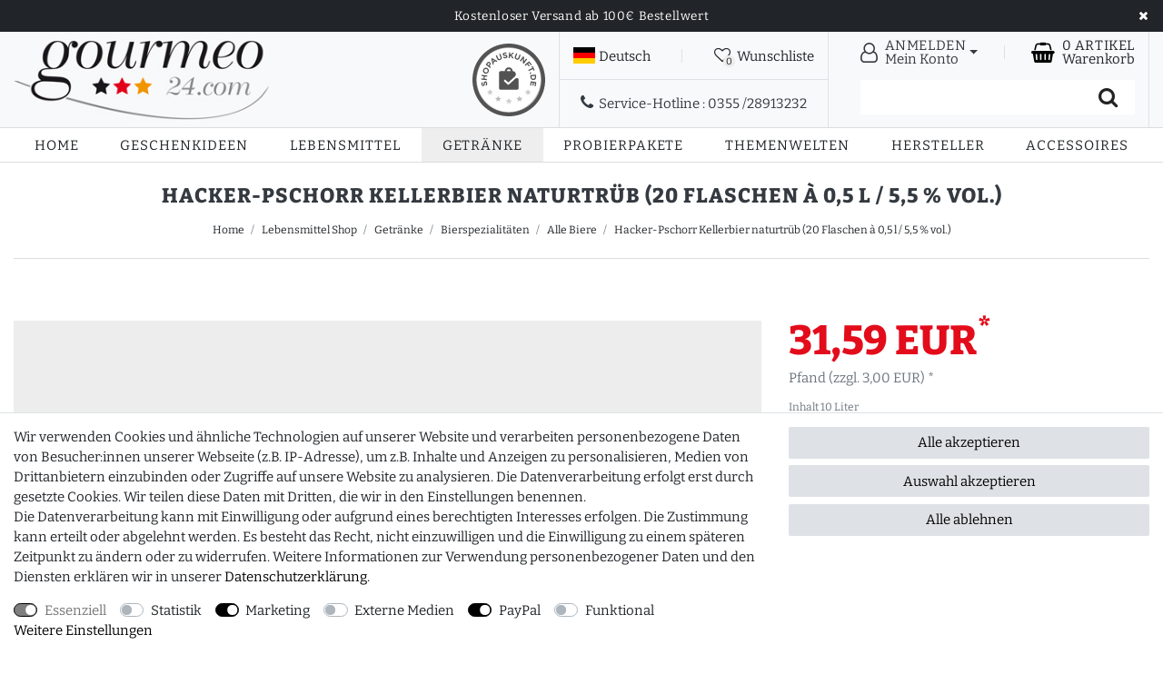

--- FILE ---
content_type: text/html; charset=UTF-8
request_url: https://www.gourmeo24.com/lebensmittel-shop/bierspezialitaeten/alle-biere/hacker-pschorr-anno-1417-kellerbier-20-flaschen-a-0-5-l-5-5-vol_3397_3743
body_size: 93953
content:






<!DOCTYPE html>

<html lang="de" data-framework="vue" prefix="og: http://ogp.me/ns#" class="icons-loading">

<head>
                        
    <script type="text/javascript">
    (function() {
        var _availableConsents = {"necessary.consent":[true,[],null],"necessary.session":[true,[],null],"necessary.csrf":[true,["XSRF-TOKEN"],null],"necessary.shopbooster_cookie":[true,["plenty_cache"],null],"tracking.googleTag":[false,["_ga","_gid","_gat","_gcl_au","\/^_ga\/"],false],"tracking.googleTracking":[false,["_ga","_gid","_gat"],false],"marketing.NoticeBar":[false,["noticeCookie"],false],"marketing.Toogle":[true,["toogleCookie"],true],"marketing.googleAds":[false,["_ga","_gid","_gat"],false],"media.reCaptcha":[false,[],false],"paypal.paypal-cookies":[false,["X-PP-SILOVER","X-PP-L7","tsrc","paypalplus_session_v2"],true],"convenience.languageDetection":[null,[],null]};
        var _allowedCookies = ["plenty_cache","XSRF-TOKEN","toogleCookie","plenty-shop-cookie","PluginSetPreview","SID_PLENTY_ADMIN_9611","PreviewCookie"] || [];

        window.ConsentManager = (function() {
            var _consents = (function() {
                var _rawCookie = document.cookie.split(";").filter(function (cookie) {
                    return cookie.trim().indexOf("plenty-shop-cookie=") === 0;
                })[0];

                if (!!_rawCookie) {
                    try {
                        _rawCookie = decodeURIComponent(_rawCookie);
                    } catch (e) {
                        document.cookie = "plenty-shop-cookie= ; expires = Thu, 01 Jan 1970 00:00:00 GMT"
                        return null;
                    }

                    try {
                        return JSON.parse(
                            _rawCookie.trim().substr("plenty-shop-cookie=".length)
                        );
                    } catch (e) {
                        return null;
                    }
                }
                return null;
            })();

            Object.keys(_consents || {}).forEach(function(group) {
                if(typeof _consents[group] === 'object' && _consents[group] !== null)
                {
                    Object.keys(_consents[group] || {}).forEach(function(key) {
                        var groupKey = group + "." + key;
                        if(_consents[group][key] && _availableConsents[groupKey] && _availableConsents[groupKey][1].length) {
                            Array.prototype.push.apply(_allowedCookies, _availableConsents[groupKey][1]);
                        }
                    });
                }
            });

            if(!_consents) {
                Object.keys(_availableConsents || {})
                    .forEach(function(groupKey) {
                        if(_availableConsents[groupKey] && ( _availableConsents[groupKey][0] || _availableConsents[groupKey][2] )) {
                            Array.prototype.push.apply(_allowedCookies, _availableConsents[groupKey][1]);
                        }
                    });
            }

            var _setResponse = function(key, response) {
                _consents = _consents || {};
                if(typeof key === "object" && typeof response === "undefined") {
                    _consents = key;
                    document.dispatchEvent(new CustomEvent("consent-change", {
                        detail: {key: null, value: null, data: key}
                    }));
                    _enableScriptsOnConsent();
                } else {
                    var groupKey = key.split(".")[0];
                    var consentKey = key.split(".")[1];
                    _consents[groupKey] = _consents[groupKey] || {};
                    if(consentKey === "*") {
                        Object.keys(_availableConsents).forEach(function(aKey) {
                            if(aKey.split(".")[0] === groupKey) {
                                _consents[groupKey][aKey.split(".")[1]] = response;
                            }
                        });
                    } else {
                        _consents[groupKey][consentKey] = response;
                    }
                    document.dispatchEvent(new CustomEvent("consent-change", {
                        detail: {key: key, value: response, data: _consents}
                    }));
                    _enableScriptsOnConsent();
                }
                if(!_consents.hasOwnProperty('_id')) {
                    _consents['_id'] = "80ffc83d6af22371942653d18617da2499b59379";
                }

                Object.keys(_availableConsents).forEach(function(key) {
                    if((_availableConsents[key][1] || []).length > 0) {
                        if(_isConsented(key)) {
                            _availableConsents[key][1].forEach(function(cookie) {
                                if(_allowedCookies.indexOf(cookie) < 0) _allowedCookies.push(cookie);
                            });
                        } else {
                            _allowedCookies = _allowedCookies.filter(function(cookie) {
                                return _availableConsents[key][1].indexOf(cookie) < 0;
                            });
                        }
                    }
                });

                document.cookie = "plenty-shop-cookie=" + JSON.stringify(_consents) + "; path=/; secure";
            };
            var _hasResponse = function() {
                return _consents !== null;
            };

            var _expireDate = function() {
                var expireSeconds = 0;
                                const date = new Date();
                date.setSeconds(date.getSeconds() + expireSeconds);
                const offset = date.getTimezoneOffset() / 60;
                date.setHours(date.getHours() - offset)
                return date.toUTCString();
            }
            var _isConsented = function(key) {
                var groupKey = key.split(".")[0];
                var consentKey = key.split(".")[1];

                if (consentKey === "*") {
                    return Object.keys(_availableConsents).some(function (aKey) {
                        var aGroupKey = aKey.split(".")[0];
                        return aGroupKey === groupKey && _isConsented(aKey);
                    });
                } else {
                    if(!_hasResponse()) {
                        return _availableConsents[key][0] || _availableConsents[key][2];
                    }

                    if(_consents.hasOwnProperty(groupKey) && _consents[groupKey].hasOwnProperty(consentKey))
                    {
                        return !!_consents[groupKey][consentKey];
                    }
                    else {
                        if(!!_availableConsents[key])
                        {
                            return _availableConsents[key][0];
                        }

                        console.warn("Cookie has been blocked due to not being registered: " + key);
                        return false;
                    }
                }
            };
            var _getConsents = function() {
                var _result = {};
                Object.keys(_availableConsents).forEach(function(key) {
                    var groupKey = key.split(".")[0];
                    var consentKey = key.split(".")[1];
                    _result[groupKey] = _result[groupKey] || {};
                    if(consentKey !== "*") {
                        _result[groupKey][consentKey] = _isConsented(key);
                    }
                });
                return _result;
            };
            var _isNecessary = function(key) {
                return _availableConsents.hasOwnProperty(key) && _availableConsents[key][0];
            };
            var _enableScriptsOnConsent = function() {
                var elementsToEnable = document.querySelectorAll("script[data-cookie-consent]");
                Array.prototype.slice.call(elementsToEnable).forEach(function(el) {
                    if(el.dataset && el.dataset.cookieConsent && _isConsented(el.dataset.cookieConsent) && el.type !== "application/javascript") {
                        var newScript = document.createElement("script");
                        if(el.src) {
                            newScript.src = el.src;
                        } else {
                            newScript.textContent = el.textContent;
                        }
                        el.parentNode.replaceChild(newScript, el);
                    }
                });
            };
            window.addEventListener("load", _enableScriptsOnConsent);
                        // Cookie proxy
            (function() {
                var _data = {};
                var _splitCookieString = function(cookiesString) {

                    var _allCookies = cookiesString.split(";");
                    var regex = /[^=]+=[^;]*;?((?:expires|path|domain)=[^;]*;)*/gm;
                    var cookies = [];

                    _allCookies.forEach(function(cookie){
                        if(cookie.trim().indexOf("plenty-shop-cookie=") === 0) {
                            var cookieString = decodeURIComponent(cookiesString);
                            var match;
                            while((match = regex.exec(cookieString)) !== null) {
                                if(match.index === match.lastIndex) {
                                    regex.lastIndex++;
                                }
                                cookies.push(match[0]);
                            }
                        } else if(cookie.length) {
                            cookies.push(cookie);
                        }
                    });

                    return cookies;

                };
                var _parseCookies = function (cookiesString) {
                    return _splitCookieString(cookiesString).map(function(cookieString) {
                        return _parseCookie(cookieString);
                    });
                };
                var _parseCookie = function(cookieString) {
                    var cookie = {
                        name: null,
                        value: null,
                        params: {}
                    };
                    var match = /^([^=]+)=([^;]*);*((?:[^;]*;?)*)$/.exec(cookieString.trim());
                    if(match && match[1]) {
                        cookie.name = match[1];
                        cookie.value = match[2];

                        (match[3] || "").split(";").map(function(param) {
                            return /^([^=]+)=([^;]*);?$/.exec(param.trim());
                        }).filter(function(param) {
                            return !!param;
                        }).forEach(function(param) {
                            cookie.params[param[1]] = param[2];
                        });

                        if(cookie.params && !cookie.params.path) {
                            cookie.params.path = "/";
                        }
                    }

                    return cookie;
                };
                var _isAllowed = function(cookieName) {
                    return _allowedCookies.some(function(allowedCookie) {
                        var match = /^\/(.*)\/([gmiy]*)$/.exec(allowedCookie);
                        return (match && match[1] && (new RegExp(match[1], match[2])).test(cookieName))
                            || allowedCookie === cookieName;
                    });
                };
                var _set = function(cookieString) {
                    var cookie = _parseCookie(cookieString);
                                                                    var domainParts = (window.location.host || window.location.hostname).split(".");
                        if(domainParts[0] === "www") {
                            domainParts.shift();
                            cookie.domain = "." + domainParts.join(".");
                        } else {
                            cookie.domain = (window.location.host || window.location.hostname);
                        }
                                        if(cookie && cookie.name) {
                        if(_isAllowed(cookie.name)) {
                            var cookieValue = cookie.value || "";
                            _data[cookie.name] = cookieValue + Object.keys(cookie.params || {}).map(function(paramKey) {
                                                            if(paramKey === "expires") {
                                    return "";
                                }
                                                            return "; " + paramKey.trim() + "=" + cookie.params[paramKey].trim();
                            }).join("");
                        } else {
                            _data[cookie.name] = null;
                            console.warn("Cookie has been blocked due to privacy settings: " + cookie.name);
                        }
                        _update();
                    }
                };
                var _get = function() {
                    return Object.keys(_data).filter(function (key) {
                        return !!_data[key];
                    }).map(function (key) {
                        return key + "=" + (_data[key].split(";")[0]);
                    }).join("; ");
                };
                var _update = function() {
                    delete document.cookie;
                    var cookies = _parseCookies(document.cookie);
                    Object.keys(_data).forEach(function(key) {
                        if(!_data[key]) {
                            // unset cookie
                            var domains = (window.location.host || window.location.hostname).split(".");
                            while(domains.length > 1) {
                                document.cookie = key + "=; path=/; expires=Thu, 01 Jan 1970 00:00:01 GMT; domain="+domains.join(".");
                                document.cookie = key + "=; path=/; expires=Thu, 01 Jan 1970 00:00:01 GMT; domain=."+domains.join(".");
                                domains.shift();
                            }
                            document.cookie = key + "=; path=/; expires=Thu, 01 Jan 1970 00:00:01 GMT;";
                            delete _data[key];
                        } else {
                            var existingCookie = cookies.find(function(cookie) { return cookie.name === key; });
                            var parsedData = _parseCookie(key + "=" + _data[key]);
                            if(!existingCookie || existingCookie.value !== parsedData.value) {
                                document.cookie = key + "=" + _data[key];
                            } else {
                                // console.log('No changes to cookie: ' + key);
                            }
                        }
                    });

                    if(!document.__defineGetter__) {
                        Object.defineProperty(document, 'cookie', {
                            get: _get,
                            set: _set
                        });
                    } else {
                        document.__defineGetter__('cookie', _get);
                        document.__defineSetter__('cookie', _set);
                    }
                };

                _splitCookieString(document.cookie).forEach(function(cookie)
                {
                    _set(cookie);
                });

                _update();
            })();
            
            return {
                setResponse: _setResponse,
                hasResponse: _hasResponse,
                isConsented: _isConsented,
                getConsents: _getConsents,
                isNecessary: _isNecessary
            };
        })();
    })();
</script>


    
<meta charset="utf-8">
<meta http-equiv="X-UA-Compatible" content="IE=edge">
<meta name="viewport" content="width=device-width, initial-scale=1">
<meta name="generator" content="plentymarkets" />
<meta name="format-detection" content="telephone=no"> 
<link rel="icon" type="image/x-icon" href="/favicon.ico">



            <link rel="canonical" href="https://www.gourmeo24.com/lebensmittel-shop/bierspezialitaeten/alle-biere/hacker-pschorr-anno-1417-kellerbier-20-flaschen-a-0-5-l-5-5-vol_3397_3743">
    
                        <link rel="alternate" hreflang="x-default" href="https://www.gourmeo24.com/lebensmittel-shop/bierspezialitaeten/alle-biere/hacker-pschorr-anno-1417-kellerbier-20-flaschen-a-0-5-l-5-5-vol_3397_3743"/>
                    <link rel="alternate" hreflang="de" href="https://www.gourmeo24.com/lebensmittel-shop/bierspezialitaeten/alle-biere/hacker-pschorr-anno-1417-kellerbier-20-flaschen-a-0-5-l-5-5-vol_3397_3743"/>
            
<style data-font="Custom-Font">
    
                
        .icons-loading .fa { visibility: hidden !important; }
</style>

<link rel="preload" href="https://cdn02.plentymarkets.com/ujj4n0bliy99/plugin/20/ceres/css/ceres-icons.css" as="style" onload="this.onload=null;this.rel='stylesheet';">
<noscript><link rel="stylesheet" href="https://cdn02.plentymarkets.com/ujj4n0bliy99/plugin/20/ceres/css/ceres-icons.css"></noscript>


<link rel="preload" as="style" href="https://cdn02.plentymarkets.com/ujj4n0bliy99/plugin/20/ceres/css/ceres-base.css?v=fc20a0ae8f02f889dd4ad03efbe45f8e16e4e579">
    <link rel="stylesheet" href="https://cdn02.plentymarkets.com/ujj4n0bliy99/plugin/20/ceres/css/ceres-base.css?v=fc20a0ae8f02f889dd4ad03efbe45f8e16e4e579">


<script type="application/javascript">
    /*! loadCSS. [c]2017 Filament Group, Inc. MIT License */
    /* This file is meant as a standalone workflow for
    - testing support for link[rel=preload]
    - enabling async CSS loading in browsers that do not support rel=preload
    - applying rel preload css once loaded, whether supported or not.
    */
    (function( w ){
        "use strict";
        // rel=preload support test
        if( !w.loadCSS ){
            w.loadCSS = function(){};
        }
        // define on the loadCSS obj
        var rp = loadCSS.relpreload = {};
        // rel=preload feature support test
        // runs once and returns a function for compat purposes
        rp.support = (function(){
            var ret;
            try {
                ret = w.document.createElement( "link" ).relList.supports( "preload" );
            } catch (e) {
                ret = false;
            }
            return function(){
                return ret;
            };
        })();

        // if preload isn't supported, get an asynchronous load by using a non-matching media attribute
        // then change that media back to its intended value on load
        rp.bindMediaToggle = function( link ){
            // remember existing media attr for ultimate state, or default to 'all'
            var finalMedia = link.media || "all";

            function enableStylesheet(){
                // unbind listeners
                if( link.addEventListener ){
                    link.removeEventListener( "load", enableStylesheet );
                } else if( link.attachEvent ){
                    link.detachEvent( "onload", enableStylesheet );
                }
                link.setAttribute( "onload", null );
                link.media = finalMedia;
            }

            // bind load handlers to enable media
            if( link.addEventListener ){
                link.addEventListener( "load", enableStylesheet );
            } else if( link.attachEvent ){
                link.attachEvent( "onload", enableStylesheet );
            }

            // Set rel and non-applicable media type to start an async request
            // note: timeout allows this to happen async to let rendering continue in IE
            setTimeout(function(){
                link.rel = "stylesheet";
                link.media = "only x";
            });
            // also enable media after 3 seconds,
            // which will catch very old browsers (android 2.x, old firefox) that don't support onload on link
            setTimeout( enableStylesheet, 3000 );
        };

        // loop through link elements in DOM
        rp.poly = function(){
            // double check this to prevent external calls from running
            if( rp.support() ){
                return;
            }
            var links = w.document.getElementsByTagName( "link" );
            for( var i = 0; i < links.length; i++ ){
                var link = links[ i ];
                // qualify links to those with rel=preload and as=style attrs
                if( link.rel === "preload" && link.getAttribute( "as" ) === "style" && !link.getAttribute( "data-loadcss" ) ){
                    // prevent rerunning on link
                    link.setAttribute( "data-loadcss", true );
                    // bind listeners to toggle media back
                    rp.bindMediaToggle( link );
                }
            }
        };

        // if unsupported, run the polyfill
        if( !rp.support() ){
            // run once at least
            rp.poly();

            // rerun poly on an interval until onload
            var run = w.setInterval( rp.poly, 500 );
            if( w.addEventListener ){
                w.addEventListener( "load", function(){
                    rp.poly();
                    w.clearInterval( run );
                } );
            } else if( w.attachEvent ){
                w.attachEvent( "onload", function(){
                    rp.poly();
                    w.clearInterval( run );
                } );
            }
        }


        // commonjs
        if( typeof exports !== "undefined" ){
            exports.loadCSS = loadCSS;
        }
        else {
            w.loadCSS = loadCSS;
        }
    }( typeof global !== "undefined" ? global : this ) );

    (function() {
        var checkIconFont = function() {
            if(!document.fonts || document.fonts.check("1em FontAwesome")) {
                document.documentElement.classList.remove('icons-loading');
            }
        };

        if(document.fonts) {
            document.fonts.addEventListener("loadingdone", checkIconFont);
            window.addEventListener("load", checkIconFont);
        }
        checkIconFont();
    })();
</script>

                    

<!-- Extend the existing style with a template -->
                    



    
    
                        

    
    
    
    
    

                    


<meta name="robots" content="all">
    <meta name="description" content="Kellerbier von Hacker-Pschorr, nach alter Rezeptur mit viel Gärhefe lange im Keller gelagert und ungefiltert abgefüllt - Bestellen Sie jetzt bei gourmeo24.">
    <meta name="keywords" content="Hacker Pschorr Braumeister Kellerbier kaufen,Bier kaufen,Bier Versand,Hacker-Pschorr kaufen,Bier München Versand,Beer Germany bestellen,Hacker-Pschorr,Braumeister,Bier Bayern">
<meta property="og:title" content="Hacker-Pschorr Kellerbier naturtrüb (20 Flaschen à 0,5 l / 5,5 % vol.)
         | gourmeo24.com"/>
<meta property="og:type" content="article"/>
<meta property="og:url" content="https://www.gourmeo24.com/lebensmittel-shop/bierspezialitaeten/alle-biere/hacker-pschorr-anno-1417-kellerbier-20-flaschen-a-0-5-l-5-5-vol_3397_3743"/>
<meta property="og:image" content="https://cdn02.plentymarkets.com/ujj4n0bliy99/item/images/3397/full/HPB-004-20-3397.jpg"/>
<meta property="thumbnail" content="https://cdn02.plentymarkets.com/ujj4n0bliy99/item/images/3397/full/HPB-004-20-3397.jpg"/>

<script type="application/ld+json">
            {
                "@context"      : "https://schema.org/",
                "@type"         : "Product",
                "@id"           : "3743",
                "name"          : "Hacker-Pschorr Kellerbier naturtrüb (20 Flaschen à 0,5 l / 5,5 % vol.)",
                "category"      : "Alle Biere",
                "releaseDate"   : "2013-05-02T00:00:00+02:00",
                "image"         : "https://cdn02.plentymarkets.com/ujj4n0bliy99/item/images/3397/full/HPB-004-20-3397.jpg",
                "identifier"    : "3743",
                "description"   : "Hacker-Pschorr Münchener Kellerbier aus dem Jahre 1417 Die neue Spezialität von Hacker-Pschorr ist das Münchner Kellerbier&amp;nbsp;in der Bügelverschlussflasche. Seinen Namen hat das Kellerbier aus der Historie, als man das Bier direkt aus dem Lagerkeller kredenzte. Es ist ein kellerbelassenes, trübes Bier mit sehr viel Gärhefe, so wie es vor der Einführung der Filtration im 19. Jahrhundert konsumiert wurde. Damit bleiben die Eiweißstoffe, die Mineralstoffe und Ballaststoffe als Bestandteile im Bier erhalten. So begleitet uns das Bier genussvoll durch den Tag, aber auch im Jahreslauf gibt es ganz besondere Spezialitäten, die sich lohnen zu probieren. Die feine Hefe macht das Münchner Kellerbier zu dem, was es ist. Gebraut nach alter Tradition, wird es nicht gefiltert und enthält somit alle ursprünglichen Inhaltsstoffe, die dieses besondere Bier ausmachen. Mattgold in der Farbe. Gebraut nach bayerischem Reinheitsgebot von 1516. Hacker-Pschorr - Der Himmel über Bayern. Die Brauerei Hacker-Pschorr wurde 1417 zum ersten Mal urkundlich erwähnt und ist seither in München zuhause. Josef Pschorr und Maria Theresia Hacker arbeiteten mit soviel Leidenschaft für Ihre Brauerei, sodass sie es schafften die Münchner Brauerei im 18. Jahrhundert zum führenden Münchner Großbrauerei Unternehmen zu machen. Heute führt Hacker-Pschorr 13 Sorten Bier, welche jede für sich selbst eine Spezialität sind. Neben dem Hacker-Pschorr Braumeister Pils führt die Brauerei noch beispielsweise Münchner Hell, Münchner Dunkel, Hefe Weisse, Leichte Weisse oder auch Radler. Die rund 800 Mitarbeiter der Brauereigruppe sind stets bemüht die Marke Hacker-Pschorr auf ihrem hohen Niveau zu halten und es sogar noch zu verbessern. Dabei setzt sich Hacker-Pschorr auch in der Region für Kultur und Sport ein und beweist so die Volksnähe.&amp;nbsp; &amp;nbsp; Quelle: www.hacker-pschorr.de &amp;nbsp; Enthält 20 Flaschen à 0,5l Zzgl. 20 x 0,15 EUR MEHRWEG-Pfand Da dieses Produkt einen Alkoholgehalt von 5,5 % aufweist, ist die Abgabe an Personen unter 16 Jahren untersagt. Bitte schauen Sie auch nach unseren alkoholfreien Getränken.",
                "disambiguatingDescription" : "",
                "manufacturer"  : {
                    "@type"         : "Organization",
                    "name"          : "Hacker Pschorr Bräu"
                },
                "sku"           : "3743",
                "offers": {
                    "@type"         : "Offer",
                    "priceCurrency" : "EUR",
                    "price"         : "31.59",
                    "url"           : "https://www.gourmeo24.com/lebensmittel-shop/bierspezialitaeten/alle-biere/hacker-pschorr-anno-1417-kellerbier-20-flaschen-a-0-5-l-5-5-vol_3397_3743",
                    "priceSpecification":[
                                                    {
                                "@type": "UnitPriceSpecification",
                                "price": "31.59",
                                "priceCurrency": "EUR",
                                "priceType": "ListPrice",
                                "referenceQuantity": {
                                    "@type": "QuantitativeValue",
                                    "value": "10",
                                    "unitCode": "LTR"
                                }
                            },
                                                {
                            "@type": "UnitPriceSpecification",
                            "price": "31.59",
                            "priceCurrency": "EUR",
                            "priceType": "SalePrice",
                            "referenceQuantity": {
                                "@type": "QuantitativeValue",
                                "value": "10",
                                "unitCode": "LTR"
                            }
                        }

                    ],
                    "availability"  : "http://schema.org/InStock",
                    "itemCondition" : "https://schema.org/NewCondition"
                },
                "depth": {
                    "@type"         : "QuantitativeValue",
                    "value"         : "0"
                },
                "width": {
                    "@type"         : "QuantitativeValue",
                    "value"         : "0"
                },
                "height": {
                    "@type"         : "QuantitativeValue",
                    "value"         : "0"
                },
                "weight": {
                    "@type"         : "QuantitativeValue",
                    "value"         : "19000"
                }
            }
        </script>

<title>Hacker-Pschorr Kellerbier naturtrüb (20 Flaschen à 0,5 l / 5,5 % vol.)
         | gourmeo24.com</title>

            <style>
    #paypal_loading_screen {
        display: none;
        position: fixed;
        z-index: 2147483640;
        top: 0;
        left: 0;
        width: 100%;
        height: 100%;
        overflow: hidden;

        transform: translate3d(0, 0, 0);

        background-color: black;
        background-color: rgba(0, 0, 0, 0.8);
        background: radial-gradient(ellipse closest-corner, rgba(0,0,0,0.6) 1%, rgba(0,0,0,0.8) 100%);

        color: #fff;
    }

    #paypal_loading_screen .paypal-checkout-modal {
        font-family: "HelveticaNeue", "HelveticaNeue-Light", "Helvetica Neue Light", helvetica, arial, sans-serif;
        font-size: 14px;
        text-align: center;

        box-sizing: border-box;
        max-width: 350px;
        top: 50%;
        left: 50%;
        position: absolute;
        transform: translateX(-50%) translateY(-50%);
        cursor: pointer;
        text-align: center;
    }

    #paypal_loading_screen.paypal-overlay-loading .paypal-checkout-message, #paypal_loading_screen.paypal-overlay-loading .paypal-checkout-continue {
        display: none;
    }

    .paypal-checkout-loader {
        display: none;
    }

    #paypal_loading_screen.paypal-overlay-loading .paypal-checkout-loader {
        display: block;
    }

    #paypal_loading_screen .paypal-checkout-modal .paypal-checkout-logo {
        cursor: pointer;
        margin-bottom: 30px;
        display: inline-block;
    }

    #paypal_loading_screen .paypal-checkout-modal .paypal-checkout-logo img {
        height: 36px;
    }

    #paypal_loading_screen .paypal-checkout-modal .paypal-checkout-logo img.paypal-checkout-logo-pp {
        margin-right: 10px;
    }

    #paypal_loading_screen .paypal-checkout-modal .paypal-checkout-message {
        font-size: 15px;
        line-height: 1.5;
        padding: 10px 0;
    }

    #paypal_loading_screen.paypal-overlay-context-iframe .paypal-checkout-message, #paypal_loading_screen.paypal-overlay-context-iframe .paypal-checkout-continue {
        display: none;
    }

    .paypal-spinner {
        height: 30px;
        width: 30px;
        display: inline-block;
        box-sizing: content-box;
        opacity: 1;
        filter: alpha(opacity=100);
        animation: rotation .7s infinite linear;
        border-left: 8px solid rgba(0, 0, 0, .2);
        border-right: 8px solid rgba(0, 0, 0, .2);
        border-bottom: 8px solid rgba(0, 0, 0, .2);
        border-top: 8px solid #fff;
        border-radius: 100%
    }

    .paypalSmartButtons div {
        margin-left: 10px;
        margin-right: 10px;
    }
</style>            <link rel="stylesheet" href="https://cdn02.plentymarkets.com/ujj4n0bliy99/plugin/20/novum/css/style.css?v=fc20a0ae8f02f889dd4ad03efbe45f8e16e4e579">
            <link rel="stylesheet" href="https://cdn02.plentymarkets.com/ujj4n0bliy99/plugin/20/gourmeo24/css/style.css?v=fc20a0ae8f02f889dd4ad03efbe45f8e16e4e579">



<script>
	window.dataLayer = window.dataLayer || [];
	function gtag() { dataLayer.push(arguments); }
	gtag('consent', 'default', {
		'ad_user_data': 'denied',
		'ad_personalization': 'denied',
		'ad_storage': 'denied',
		'analytics_storage': 'denied',
		'wait_for_update': 500,
	});
	dataLayer.push({'gtm.start': new Date().getTime(), 'event': 'gtm.js'});
</script>
<script type="text/plain" data-cookie-consent="tracking.googleTag">
function loadGoogleTagManager() {
    (function(w,d,s,l,i){
        w[l]=w[l]||[];
        w[l].push({'gtm.start': new Date().getTime(), event:'gtm.js'});
        var f=d.getElementsByTagName(s)[0], j=d.createElement(s),dl=l!='dataLayer'?'&l='+l:'';
        j.async=true;
        j.src='https://www.googletagmanager.com/gtm.js?id='+i+dl;
        f.parentNode.insertBefore(j,f);
    })(window,document,'script','dataLayer','GTM-MQLMKXLK');
}
loadGoogleTagManager();
</script>


<script type="text/plain" data-cookie-consent="tracking.googleTracking">
  gtag('consent', 'update', {
    analytics_storage: 'granted'
  });
  loadGoogleTagManager();
</script>

<script type="text/plain" data-cookie-consent="marketing.googleAds">
  gtag('consent', 'update', {
    ad_user_data: 'granted',
    ad_personalization: 'granted',
    ad_storage: 'granted'
  });
  loadGoogleTagManager();
</script>

<script>
document.addEventListener("DOMContentLoaded", function() {
    function reloadPage() {
        location.reload();
    }
    ['cookie-bar-accept-all', 'cookie-bar-deny-all', 'cookie-bar-save'].forEach(function(buttonId) {
        var button = document.querySelector('[data-testing="' + buttonId + '"]');
        if (button) {
            button.addEventListener('click', reloadPage);
        }
    });
});
</script>
    
                                    
    
                    <meta name="google-site-verification" content="06VNpD6KzHHdI-9Em1r9yXZYEjz2Qn4N6C-864AU72s" />
</head>

<body class="page-singleitem item-3397 variation-3743   bg-white">

                    

<script>
    if('ontouchstart' in document.documentElement)
    {
        document.body.classList.add("touch");
    }
    else
    {
        document.body.classList.add("no-touch");
    }
</script>
<div id="vue-app" data-server-rendered="true" class="app"><div template="#vue-notifications" class="notification-wrapper"></div> <header id="page-header" class="default-header d-print-none"><div class="notice-bar bg-dark unfixed w-100"><div class="container-max"><ul><li>Kostenloser Versand ab 100€ Bestellwert</li></ul> <div class="close-notice"><i class="fa fa-close"></i></div></div></div> <div class="main-header bg-light text-dark"><div class="container-max px-1 px-sm-3"><div class="d-flex space-between align-items-stretch h-100"><div class="brand-wrapper align-self-center"><a href="/" title="gourmeo24.com" class="navbar-brand py-2"><img alt="gourmeo24.com" src="https://cdn02.plentymarkets.com/ujj4n0bliy99/frontend/GM/gourmeo24.jpg" title="gourmeo24.com" class="img-fluid"></a> <div class="sa-header d-none d-md-block"><a href="https://www.shopauskunft.de/review/www.gourmeo24.com" target="_blank"><img src="https://www.shopauskunft.de/files/swf/seal/seal.png" title="ShopAuskunft.de - Kundentipp"></a></div></div> <div class="service-header d-flex justify-content-between"><div class="service-left border-muted"><div class="service-top px-0 px-lg-3 py-0 py-lg-2 d-flex align-items-center border-muted"><div class="services d-flex space-between align-items-center w-100 h-100"><div class="service d-none d-lg-block border-muted"><a data-toggle="collapse" href="#countrySettings" aria-expanded="false" aria-controls="countrySettings" data-parent="#controlsList" aria-label="Land"><span><i class="flag-icon flag-icon-de mr-1"></i>Deutsch</span></a></div> <div class="service d-lg-none border-muted"><a aria-label="Suche" data-toggle="collapse" href="#searchBox" aria-expanded="false" aria-controls="searchBox" data-parent="#searchBox" class="fa fa-search collapsed"><span aria-hidden="true" class="anicon-search-item"></span></a></div> <div class="pipe d-none d-lg-block border-muted"></div> <div class="service border-muted"><a href="/service/wunschliste" rel="nofollow" aria-label="Wunschliste"><span class="position-relative"><i aria-hidden="true" class="fa mr-1 fa-heart-o"></i> <span class="wish-badge">0</span></span> <span class="d-none d-lg-inline wish-text text">Wunschliste</span></a></div></div></div> <div class="service-bottom px-4 py-2 d-none d-lg-flex align-items-center"><span><i aria-hidden="true" class="fa fa-phone mr-1"></i> <span>Service-Hotline :</span> <span>0355 /28913232</span></span></div></div> <div class="service-right d-flex d-lg-block border-muted"><div class="service-top border-muted"><div class="services d-flex space-between align-items-center px-0 px-lg-3 py-0 py-lg-2 h-100"><div class="service border-muted"><div id="meinkonto" data-toggle="dropdown" aria-haspopup="true" aria-expanded="false" class="d-flex align-items-center dropdown-toggle"><i aria-hidden="true" class="fa fa-user-o mr-0 mr-lg-2"></i> <div class="service-text d-none d-lg-block"><span class="service-title">Anmelden</span> <span class="d-none d-lg-block">Mein Konto</span></div></div> <div aria-labelledby="meinkonto" class="dropdown-menu"><!----></div></div> <div class="pipe d-none d-lg-block border-muted"></div> <div class="service border-muted"><div class="d-flex align-items-center"><a href="#" class="toggle-basket-preview"><i aria-hidden="true" class="fa mr-0 mr-sm-2 fa-shopping-basket"></i></a> <div class="service-text"><a href="#" class="toggle-basket-preview"><span class="service-title d-none d-sm-block"><span>0</span>
                          Artikel
                                                                      </span> <span class="d-none d-lg-block">Warenkorb</span></a></div></div></div> <div id="toogle-menu" class="service d-lg-none border-muted"><div class="d-flex align-items-center"><i aria-hidden="true" class="fa fa-bars"></i></div></div></div></div> <div class="service-bottom"><div id="searchBox" class="bg-white"><div class="inner"><div class="container-max"><a data-toggle="collapse" href="#searchBox" aria-expanded="false" aria-controls="searchBox" data-parent="#controlsList" aria-label="Suche"><i class="d-lg-none fa fa-close close-search-control"></i></a> <p class="title d-lg-none">Suchbegriff eingeben</p></div> <div class="container-max"><div class="position-relative"><div class="d-flex flex-grow-1 position-relative my-2"><input type="search" placeholder="" aria-label="Suchbegriff" value="" class="search-input flex-grow-1 px-3 py-2"> <button type="submit" aria-label="Suche" class="search-submit px-3"><i aria-hidden="true" class="fa fa-fw fa-search"></i></button></div> <!----></div></div></div></div></div></div></div></div></div></div> <div id="mainnav" class="mainNavigation w-100"><nav class="navbar header-fw p-0 border-top border-bottom-0 megamenu bg-white navtext-dark border-muted"><div class="container-max d-block"><div class="main-navbar-collapsable d-none d-lg-block"><ul class="mainmenu p-0 m-0 d-flex"><li class="home-link"><a href="/" title="Home">Home</a></li> <li class="ddown "><a href="/lebensmittel-shop/geschenkideen" title="Geschenkideen">Geschenkideen</a> <ul data-level="1" class="collapse nav-dropdown-0"><li><ul class="collapse-inner"><li class="level1"><a href="/lebensmittel-shop/geschenkideen/Muttertagsgeschenke" title="Muttertagsgeschenke">Muttertagsgeschenke</a></li></ul></li> <li><ul class="collapse-inner"><li class="level1"><a href="/lebensmittel-shop/geschenkideen/geschenkkoerbe-leer" title="Geschenkkörbe leer ">Geschenkkörbe leer </a></li></ul></li> <li><ul class="collapse-inner"><li class="level1"><a href="/lebensmittel-shop/geschenkideen/geschenkkoerbe-klassisch" title="Geschenkkörbe klassisch">Geschenkkörbe klassisch</a></li></ul></li> <li><ul class="collapse-inner"><li class="level1"><a href="/lebensmittel-shop/geschenkideen/geburtstagsgeschenke" title="Geburtstagsgeschenke">Geburtstagsgeschenke</a></li></ul></li> <li><ul class="collapse-inner"><li class="level1"><a href="/lebensmittel-shop/geschenkideen/biergeschenke" title="Biergeschenke">Biergeschenke</a></li></ul></li> <li><ul class="collapse-inner"><li class="level1"><a href="/lebensmittel-shop/geschenkideen/geschenkkoerbe-alkoholfrei" title="Geschenkkörbe (alkoholfrei)">Geschenkkörbe (alkoholfrei)</a></li></ul></li> <li><ul class="collapse-inner"><li class="level1"><a href="/lebensmittel-shop/geschenkideen/geschenksets" title="Geschenksets">Geschenksets</a></li></ul></li> <li><ul class="collapse-inner"><li class="level1"><a href="/lebensmittel-shop/geschenkideen/hochzeitsgeschenke" title="Hochzeitsgeschenke">Hochzeitsgeschenke</a></li></ul></li> <li><ul class="collapse-inner"><li class="level1"><a href="/lebensmittel-shop/geschenkideen/vatertagsgeschenke" title="Vatertagsgeschenke">Vatertagsgeschenke</a></li></ul></li> <li><ul class="collapse-inner"><li class="level1"><a href="/lebensmittel-shop/geschenkideen/valentinsgeschenke" title="Valentinsgeschenke">Valentinsgeschenke</a></li></ul></li> <li><ul class="collapse-inner"><li class="level1"><a href="/lebensmittel-shop/geschenkideen/weihnachtsgeschenkkoerbe" title="Weihnachtsgeschenkkörbe">Weihnachtsgeschenkkörbe</a></li></ul></li> <li><ul class="collapse-inner"><li class="level1"><a href="/lebensmittel-shop/geschenkideen/ostergeschenke" title="Ostergeschenke">Ostergeschenke</a></li></ul></li></ul></li> <li class="ddown "><a href="/lebensmittel-shop/lebensmittel" title="Lebensmittel">Lebensmittel</a> <ul data-level="1" class="collapse nav-dropdown-1"><li><ul class="collapse-inner"><li class="level1"><a href="/lebensmittel-shop/lebensmittel/fleisch-wurst-salate" title="Fleisch, Wurst & Salate">Fleisch, Wurst &amp; Salate</a></li> <li class="level2"><a href="/lebensmittel-shop/lebensmittel/fleisch-wurst-salate/currywurst-buletten" title="Currywurst & Buletten">Currywurst &amp; Buletten</a></li> <li class="level2"><a href="/lebensmittel-shop/lebensmittel/fleisch-wurst-salate/gefluegelwurst" title="Geflügelwurst">Geflügelwurst</a></li> <li class="level2"><a href="/lebensmittel-shop/lebensmittel/fleisch-wurst-salate/wurst-konserven" title="Wurst Konserven">Wurst Konserven</a></li> <li class="level2"><a href="/lebensmittel-shop/lebensmittel/fleisch-wurst-salate/vegetarisch-und-vegan" title="Vegetarisch und Vegan">Vegetarisch und Vegan</a></li> <li class="level2"><a href="/lebensmittel-shop/lebensmittel/fleisch-wurst-salate/gruetzwurst-leberwurst-blutwurst" title="Grützwurst / Leberwurst / Blutwurst">Grützwurst / Leberwurst / Blutwurst</a></li> <li class="level2 bt-more"><a href="/lebensmittel-shop/lebensmittel/fleisch-wurst-salate" title="Mehr...">Mehr...</a></li></ul></li> <li><ul class="collapse-inner"><li class="level1"><a href="/lebensmittel-shop/lebensmittel/marmelade-brotaufstrich" title="Marmelade & Brotaufstrich">Marmelade &amp; Brotaufstrich</a></li> <li class="level2"><a href="/lebensmittel-shop/lebensmittel/marmelade-brotaufstrich/herzhafte-brotaufstriche" title="Herzhafte Brotaufstriche">Herzhafte Brotaufstriche</a></li> <li class="level2"><a href="/lebensmittel-shop/lebensmittel/marmelade-brotaufstrich/marmelade-konfituere" title="Marmelade & Konfitüre">Marmelade &amp; Konfitüre</a></li> <li class="level2"><a href="/lebensmittel-shop/lebensmittel/marmelade-brotaufstrich/schokoladenaufstrich" title="Schokoladenaufstrich">Schokoladenaufstrich</a></li></ul></li> <li><ul class="collapse-inner"><li class="level1"><a href="/lebensmittel-shop/lebensmittel/suppen-fertiggerichte" title="Suppen & Fertiggerichte">Suppen &amp; Fertiggerichte</a></li> <li class="level2"><a href="/lebensmittel-shop/lebensmittel/suppen-fertiggerichte/salate" title="Salate">Salate</a></li> <li class="level2"><a href="/lebensmittel-shop/lebensmittel/suppen-fertiggerichte/suppen" title="Suppen">Suppen</a></li> <li class="level2"><a href="/lebensmittel-shop/lebensmittel/suppen-fertiggerichte/fertiggerichte" title="Fertiggerichte">Fertiggerichte</a></li></ul></li> <li><ul class="collapse-inner"><li class="level1"><a href="/lebensmittel-shop/lebensmittel/obst-und-gemuese" title="Obst & Gemüse">Obst &amp; Gemüse</a></li> <li class="level2"><a href="/lebensmittel-shop/lebensmittel/obst-und-gemuese/gemuese-konserven" title="Gemüse Konserven">Gemüse Konserven</a></li> <li class="level2"><a href="/lebensmittel-shop/lebensmittel/obst-und-gemuese/gurken-konserven" title="Gurken Konserven">Gurken Konserven</a></li> <li class="level2"><a href="/lebensmittel-shop/lebensmittel/obst-und-gemuese/obst-konserven" title="Obst Konserven">Obst Konserven</a></li></ul></li> <li><ul class="collapse-inner"><li class="level1"><a href="/lebensmittel-shop/lebensmittel/gewuerze-salz-essig-oel" title="Gewürze, Salz, Essig & Öl">Gewürze, Salz, Essig &amp; Öl</a></li> <li class="level2"><a href="/lebensmittel-shop/lebensmittel/gewuerze-salz-essig-oel/essig" title="Essig">Essig</a></li> <li class="level2"><a href="/lebensmittel-shop/lebensmittel/gewuerze-salz-essig-oel/gewuerze" title="Gewürze">Gewürze</a></li> <li class="level2"><a href="/lebensmittel-shop/lebensmittel/gewuerze-salz-essig-oel/oel" title="Öl">Öl</a></li></ul></li> <li><ul class="collapse-inner"><li class="level1"><a href="/lebensmittel-shop/lebensmittel/saucen-senf-pesto-cremes" title="Saucen, Senf, Pesto & Cremes">Saucen, Senf, Pesto &amp; Cremes</a></li> <li class="level2"><a href="/lebensmittel-shop/lebensmittel/saucen-senf-pesto-cremes/cremes-pesto-mayonnaise" title="Cremes, Pesto & Mayonnaise">Cremes, Pesto &amp; Mayonnaise</a></li> <li class="level2"><a href="/lebensmittel-shop/lebensmittel/saucen-senf-pesto-cremes/meerrettich" title="Meerrettich">Meerrettich</a></li> <li class="level2"><a href="/lebensmittel-shop/lebensmittel/saucen-senf-pesto-cremes/saucen" title="Saucen">Saucen</a></li> <li class="level2"><a href="/lebensmittel-shop/lebensmittel/saucen-senf-pesto-cremes/senf" title="Senf">Senf</a></li></ul></li> <li><ul class="collapse-inner"><li class="level1"><a href="/lebensmittel-shop/lebensmittel/pralinen-suessigkeiten" title="Pralinen & Süßigkeiten & Knabbereien">Pralinen &amp; Süßigkeiten &amp; Knabbereien</a></li></ul></li> <li><ul class="collapse-inner"><li class="level1"><a href="/lebensmittel-shop/lebensmittel/fisch-spezialitaeten" title="Fisch Spezialitäten">Fisch Spezialitäten</a></li></ul></li> <li><ul class="collapse-inner"><li class="level1"><a href="/lebensmittel-shop/lebensmittel/backwaren-nudeln" title="Backwaren & Nudeln">Backwaren &amp; Nudeln</a></li> <li class="level2"><a href="/lebensmittel-shop/lebensmittel/backwaren-nudeln/christstollen-weihnachtsgebaeck" title="Christstollen & Weihnachtsgebäck">Christstollen &amp; Weihnachtsgebäck</a></li> <li class="level2"><a href="/lebensmittel-shop/lebensmittel/backwaren-nudeln/nudeln-pasta" title="Nudeln / Pasta">Nudeln / Pasta</a></li></ul></li></ul></li> <li class="ddown active bg-gray text-dark"><a href="/lebensmittel-shop/getraenke" title="Getränke">Getränke</a> <ul data-level="1" class="collapse nav-dropdown-2"><li><ul class="collapse-inner"><li class="level1"><a href="/lebensmittel-shop/getraenke/bierspezialitaeten" title="Bierspezialitäten">Bierspezialitäten</a></li> <li class="level2"><a href="/lebensmittel-shop/getraenke/bierspezialitaeten/alle-biere" title="Alle Biere">Alle Biere</a></li> <li class="level2"><a href="/lebensmittel-shop/getraenke/bierspezialitaeten/pilsener-bier" title="Pilsener Bier">Pilsener Bier</a></li> <li class="level2"><a href="/lebensmittel-shop/getraenke/bierspezialitaeten/schwarzbier" title="Schwarzbier">Schwarzbier</a></li> <li class="level2"><a href="/lebensmittel-shop/getraenke/bierspezialitaeten/starkbier-bockbier" title="Starkbier & Bockbier">Starkbier &amp; Bockbier</a></li> <li class="level2"><a href="/lebensmittel-shop/getraenke/bierspezialitaeten/weissbier" title="Weissbier">Weissbier</a></li> <li class="level2 bt-more"><a href="/lebensmittel-shop/getraenke/bierspezialitaeten" title="Mehr...">Mehr...</a></li></ul></li> <li><ul class="collapse-inner"><li class="level1"><a href="/lebensmittel-shop/getraenke/wein-sekt" title="Wein & Sekt">Wein &amp; Sekt</a></li> <li class="level2"><a href="/lebensmittel-shop/getraenke/wein-sekt/fruchtwein" title="Fruchtwein">Fruchtwein</a></li> <li class="level2"><a href="/lebensmittel-shop/getraenke/wein-sekt/gluehwein" title="Glühwein">Glühwein</a></li> <li class="level2"><a href="/lebensmittel-shop/getraenke/wein-sekt/sekt" title="Sekt & Schaumwein">Sekt &amp; Schaumwein</a></li></ul></li> <li><ul class="collapse-inner"><li class="level1"><a href="/lebensmittel-shop/getraenke/spirituosen-likoere" title="Spirituosen & Liköre">Spirituosen &amp; Liköre</a></li> <li class="level2"><a href="/lebensmittel-shop/getraenke/spirituosen-likoere/kraeuterlikoer" title="Kräuterlikör">Kräuterlikör</a></li> <li class="level2"><a href="/lebensmittel-shop/getraenke/spirituosen-likoere/rum-whisky" title="Rum & Whisky">Rum &amp; Whisky</a></li> <li class="level2"><a href="/lebensmittel-shop/getraenke/spirituosen-likoere/spirituosen" title="Spirituosen">Spirituosen</a></li> <li class="level2"><a href="/lebensmittel-shop/getraenke/spirituosen-likoere/likoere" title="Süße Liköre">Süße Liköre</a></li></ul></li> <li><ul class="collapse-inner"><li class="level1"><a href="/lebensmittel-shop/getraenke/saefte-nektar" title=" Saft & Nektar"> Saft &amp; Nektar</a></li></ul></li> <li><ul class="collapse-inner"><li class="level1"><a href="/lebensmittel-shop/getraenke/tee-kaffee-schokolade" title="Tee, Kaffee & Schokolade">Tee, Kaffee &amp; Schokolade</a></li> <li class="level2"><a href="/lebensmittel-shop/getraenke/tee-kaffee-schokolade/tee" title="Tee">Tee</a></li></ul></li></ul></li> <li><a href="/lebensmittel-shop/probierpakete" title="Probierpakete">Probierpakete</a></li> <li class="ddown "><a href="/lebensmittel-shop/themenwelten" title="Themenwelten">Themenwelten</a> <ul data-level="1" class="collapse nav-dropdown-3"><li><ul class="collapse-inner"><li class="level1"><a href="/lebensmittel-shop/themenwelten/advent-weihnachten" title="Advent & Weihnachten">Advent &amp; Weihnachten</a></li></ul></li> <li><ul class="collapse-inner"><li class="level1"><a href="/lebensmittel-shop/themenwelten/bayerische-spezialitaeten" title="Bayrische Spezialitäten">Bayrische Spezialitäten</a></li></ul></li> <li><ul class="collapse-inner"><li class="level1"><a href="/lebensmittel-shop/themenwelten/bio-produkte" title="BIO Produkte">BIO Produkte</a></li></ul></li></ul></li> <li class="ddown "><a href="/lebensmittel-shop/hersteller" title="Hersteller">Hersteller</a> <ul data-level="1" class="collapse nav-dropdown-4"><li><ul class="collapse-inner"><li class="level1"><a href="/lebensmittel-shop/hersteller/kunella-feinkost" title="Kunella Feinkost">Kunella Feinkost</a></li> <li class="level2"><a href="/lebensmittel-shop/hersteller/kunella-feinkost/einzelsortiment" title="Einzelsortiment">Einzelsortiment</a></li> <li class="level2"><a href="/lebensmittel-shop/hersteller/kunella-feinkost/vorteilspakete" title="Vorteilspakete">Vorteilspakete</a></li></ul></li> <li><ul class="collapse-inner"><li class="level1"><a href="/lebensmittel-shop/hersteller/christine-berger" title="Christine Berger">Christine Berger</a></li></ul></li> <li><ul class="collapse-inner"><li class="level1"><a href="/lebensmittel-shop/hersteller/bautzner-senf" title="Bautzner Senf">Bautzner Senf</a></li> <li class="level2"><a href="/lebensmittel-shop/hersteller/bautzner-senf/einzelsortiment" title="Einzelsortiment">Einzelsortiment</a></li> <li class="level2"><a href="/lebensmittel-shop/hersteller/bautzner-senf/vorteilspakete" title="Vorteilspakete">Vorteilspakete</a></li></ul></li> <li><ul class="collapse-inner"><li class="level1"><a href="/lebensmittel-shop/hersteller/bergquell-brauerei-loebau" title="Bergquell Brauerei Löbau">Bergquell Brauerei Löbau</a></li> <li class="level2"><a href="/lebensmittel-shop/hersteller/bergquell-brauerei-loebau/einzelsortiment" title="Einzelsortiment">Einzelsortiment</a></li> <li class="level2"><a href="/lebensmittel-shop/hersteller/bergquell-brauerei-loebau/vorteilspakete" title="Vorteilspakete">Vorteilspakete</a></li></ul></li> <li><ul class="collapse-inner"><li class="level1"><a href="/lebensmittel-shop/hersteller/landskron-brauerei-goerlitz" title="Landskron Brauerei Görlitz">Landskron Brauerei Görlitz</a></li> <li class="level2"><a href="/lebensmittel-shop/hersteller/landskron-brauerei-goerlitz/einzelsortiment" title="Einzelsortiment">Einzelsortiment</a></li> <li class="level2"><a href="/lebensmittel-shop/hersteller/landskron-brauerei-goerlitz/vorteilspakete" title="Vorteilspakete">Vorteilspakete</a></li></ul></li> <li><ul class="collapse-inner"><li class="level1"><a href="/lebensmittel-shop/hersteller/fleischwerke-zimmermann" title="Fleischwerke Zimmermann">Fleischwerke Zimmermann</a></li> <li class="level2"><a href="/lebensmittel-shop/hersteller/fleischwerke-zimmermann/einzelsortiment" title="Einzelsortiment">Einzelsortiment</a></li> <li class="level2"><a href="/lebensmittel-shop/hersteller/fleischwerke-zimmermann/vorteilspakete" title="Vorteilspakete">Vorteilspakete</a></li></ul></li> <li><ul class="collapse-inner"><li class="level1"><a href="/lebensmittel-shop/hersteller/baeuerliche-erzeugergemeinschaft-schwaebisch-hall" title="Bäuerliche Erzeugergemeinschaft Schwäbisch Hall">Bäuerliche Erzeugergemeinschaft Schwäbisch Hall</a></li> <li class="level2"><a href="/lebensmittel-shop/hersteller/baeuerliche-erzeugergemeinschaft-schwaebisch-hall/einzelsortiment" title="Einzelsortiment">Einzelsortiment</a></li> <li class="level2"><a href="/lebensmittel-shop/hersteller/baeuerliche-erzeugergemeinschaft-schwaebisch-hall/vorteilspakete" title="Vorteilspakete">Vorteilspakete</a></li></ul></li> <li><ul class="collapse-inner"><li class="level1"><a href="/lebensmittel-shop/hersteller/stoertebeker-braumanufaktur" title="Störtebeker Braumanufaktur">Störtebeker Braumanufaktur</a></li> <li class="level2"><a href="/lebensmittel-shop/hersteller/stoertebeker-braumanufaktur/einzelsortiment" title="Einzelsortiment">Einzelsortiment</a></li> <li class="level2"><a href="/lebensmittel-shop/hersteller/stoertebeker-braumanufaktur/vorteilspakete" title="Vorteilspakete">Vorteilspakete</a></li></ul></li> <li><ul class="collapse-inner"><li class="level1"><a href="/lebensmittel-shop/hersteller/teigwaren-riesa" title="Teigwaren Riesa">Teigwaren Riesa</a></li></ul></li> <li><ul class="collapse-inner"><li class="level1"><a href="/lebensmittel-shop/hersteller/ruegen-fisch" title="Rügen Fisch">Rügen Fisch</a></li></ul></li></ul></li> <li class="ddown "><a href="/lebensmittel-shop/accessoires" title="Accessoires">Accessoires</a> <ul data-level="1" class="collapse nav-dropdown-5"><li><ul class="collapse-inner"><li class="level1"><a href="/lebensmittel-shop/accessoires/buecher-hefte" title="Bücher & Hefte">Bücher &amp; Hefte</a></li></ul></li> <li><ul class="collapse-inner"><li class="level1"><a href="/lebensmittel-shop/accessoires/grusskarten" title="Gruß- und Glückwunschkarten">Gruß- und Glückwunschkarten</a></li></ul></li></ul></li></ul></div></div></nav></div></header> <div id="controlsList" class="service-settings"><div id="countrySettings" class="cmp cmp-country-settings collapse"><div class="container-max"><div class="row py-3"><div class="col-12 col-lg-6"><div class="language-settings"><div class="list-title"><strong>Sprache</strong> <hr></div> <ul class="row"><li class="col-6 col-sm-4 px-0 active"><a href="https://www.gourmeo24.com/lebensmittel-shop/bierspezialitaeten/alle-biere/hacker-pschorr-anno-1417-kellerbier-20-flaschen-a-0-5-l-5-5-vol_3397_3743" data-update-url class="nav-link"><i class="flag-icon flag-icon-de"></i>
                      Deutsch
                    </a></li></ul></div></div> <div class="col-12 col-lg-6"><div class="shipping-settings"><div class="list-title"><strong>Lieferland</strong> <hr></div> <ul class="row"><li class="col-6 col-sm-4 px-0"><a data-toggle="collapse" href="#countrySettings" data-boundary="window" data-title="Bitte ändern Sie Ihre Adresse, um das Lieferland zu wechseln." aria-label="Bitte ändern Sie Ihre Adresse, um das Lieferland zu wechseln." class="nav-link"><i class="flag-icon flag-icon-de"></i>
            Deutschland
        </a></li></ul></div></div></div></div></div></div> <!----> <div><div class="mobile-navigation"><div style="display:none;"><ul class="breadcrumb d-block px-3 py-0"><li class="btn-close"></li> <li class="breadcrumb-item"><i aria-hidden="true" class="fa fa-home"></i></li> </ul> <ul role="tablist" class="nav nav-tabs mobile-nav"><li class="nav-item"><a data-toggle="tab" href="#sortiment" role="tab" class="nav-link active">Sortiment</a></li> <li class="nav-item"><a data-toggle="tab" href="#service" role="tab" class="nav-link">Service</a></li> <li class="nav-item mobile-login"><a href="/my-account" class="nav-link"><span class="login-btn">Mein Konto</span></a></li> <li class="nav-item mobile-language"><a data-toggle="collapse" href="#countrySettings" aria-expanded="false" aria-controls="countrySettings" data-parent="#controlsList" class="nav-link"><span><i class="flag-icon flag-icon-de mr-1"></i></span></a></li></ul> <div class="tab-content"><div id="sortiment" role="tabpanel" class="tab-pane active"><ul id="menu-1" class="mainmenu w-100 p-0 m-0 menu-active"><li class="ddown"><span class="nav-direction btn-up"><i aria-hidden="true" class="fa fa-lg fa-level-up"></i></span></li>  </ul> <ul id="menu-2" class="mainmenu w-100 p-0 m-0"><li class="ddown"><span class="nav-direction btn-up"><i aria-hidden="true" class="fa fa-lg fa-level-up"></i></span></li>  </ul></div> <div id="service" role="tabpanel" class="tab-pane"><ul class="contentmenu"><li class="slide-li"><span class="slide-span">Bestellung</span> <span class="nav-direction content-nav-direction"><i aria-hidden="true" class="fa fa-lg fa-caret-right"></i></span> <ul class="list"><li><a href="/service/mein-konto" title="Mein Konto">Mein Konto</a></li> <li><a href="/service/wunschliste" title="Wunschliste">Wunschliste</a></li> <li><a href="/service/zahlung-versand" title="Zahlung & Versand">Zahlung &amp; Versand</a></li></ul></li> <li class="slide-li"><span class="slide-span">Service</span> <span class="nav-direction content-nav-direction"><i aria-hidden="true" class="fa fa-lg fa-caret-right"></i></span> <ul class="list"><li><a href="/service/faq" title="FAQ">FAQ</a></li> <li><a href="/service/unternehmen" title="Unternehmen">Unternehmen</a></li> <li><a href="/service/kontakt" title="Kontakt">Kontakt</a></li></ul></li> <li class="slide-li"><span class="slide-span">Rechtliches</span> <span class="nav-direction content-nav-direction"><i aria-hidden="true" class="fa fa-lg fa-caret-right"></i></span> <ul><li><a href="/service/agb" title="AGB">AGB</a></li> <li><a href="/service/widerrufsrecht" title="Widerrufsrecht">Widerrufsrecht</a></li> <li><a href="/service/datenschutzerklaerung" title="Datenschutzerklärung">Datenschutzerklärung</a></li> <li><a href="/service/impressum" title="Impressum">Impressum</a></li></ul></li></ul></div></div></div> <ul class="breadcrumb"><li class="btn-close"></li> <li class="breadcrumb-item"><i aria-hidden="true" class="fa fa-home"></i></li></ul> <div class="loading d-flex text-center"><div class="loading-animation m-auto"><div class="rect1 bg-appearance"></div> <div class="rect2 bg-appearance"></div> <div class="rect3 bg-appearance"></div> <div class="rect4 bg-appearance"></div> <div class="rect5 bg-appearance"></div></div></div></div></div> <div id="page-body" class="main"><div item-data="6908928c742b9" attributes-data="6908928c742e4" variations="6908928c742e5"><div class="single page-content"><div class="title-row  text-dark text-center py-4"><div class="container-max"><h1 data-testing="item-name" class="h2 title"><span>
                          Hacker-Pschorr Kellerbier naturtrüb (20 Flaschen à 0,5 l / 5,5 % vol.)
                      </span></h1> <div class="breadcrumbs"><nav data-component="breadcrumbs" data-renderer="twig" class="small d-none d-md-block px-0"><ul class="breadcrumb container-max px-3 py-2 my-0 mx-auto"><li class="breadcrumb-item"><a href="/" title="Home" aria-label="">
                    Home
                                                        </a></li> <li class="breadcrumb-item"><a href="/lebensmittel-shop" title="Lebensmittel Shop">Lebensmittel Shop</a></li> <li class="breadcrumb-item"><a href="/lebensmittel-shop/getraenke" title="Getränke">Getränke</a></li> <li class="breadcrumb-item"><a href="/lebensmittel-shop/getraenke/bierspezialitaeten" title="Bierspezialitäten">Bierspezialitäten</a></li> <li class="breadcrumb-item"><a href="/lebensmittel-shop/getraenke/bierspezialitaeten/alle-biere" title="Alle Biere">Alle Biere</a></li> <li class="breadcrumb-item active"><span>Hacker-Pschorr Kellerbier naturtrüb (20 Flaschen à 0,5 l / 5,5 % vol.)</span></li></ul> <div style="display:none;">
        {
            &quot;@context&quot;:&quot;http://schema.org/&quot;,
            &quot;@type&quot;:&quot;BreadcrumbList&quot;,
            &quot;itemListElement&quot;: [{&quot;@type&quot;:&quot;ListItem&quot;,&quot;position&quot;:1,&quot;item&quot;:{&quot;@id&quot;:&quot;\/&quot;,&quot;name&quot;:&quot;Home&quot;}},{&quot;@type&quot;:&quot;ListItem&quot;,&quot;position&quot;:2,&quot;item&quot;:{&quot;@id&quot;:&quot;\/lebensmittel-shop&quot;,&quot;name&quot;:&quot;Lebensmittel Shop&quot;}},{&quot;@type&quot;:&quot;ListItem&quot;,&quot;position&quot;:3,&quot;item&quot;:{&quot;@id&quot;:&quot;\/lebensmittel-shop\/getraenke&quot;,&quot;name&quot;:&quot;Getr\u00e4nke&quot;}},{&quot;@type&quot;:&quot;ListItem&quot;,&quot;position&quot;:4,&quot;item&quot;:{&quot;@id&quot;:&quot;\/lebensmittel-shop\/getraenke\/bierspezialitaeten&quot;,&quot;name&quot;:&quot;Bierspezialit\u00e4ten&quot;}},{&quot;@type&quot;:&quot;ListItem&quot;,&quot;position&quot;:5,&quot;item&quot;:{&quot;@id&quot;:&quot;\/lebensmittel-shop\/getraenke\/bierspezialitaeten\/alle-biere&quot;,&quot;name&quot;:&quot;Alle Biere&quot;}},{&quot;@type&quot;:&quot;ListItem&quot;,&quot;position&quot;:6,&quot;item&quot;:{&quot;@id&quot;:&quot;https:\/\/www.gourmeo24.com\/lebensmittel-shop\/bierspezialitaeten\/alle-biere\/hacker-pschorr-anno-1417-kellerbier-20-flaschen-a-0-5-l-5-5-vol_3397_3743&quot;,&quot;name&quot;:&quot;Hacker-Pschorr Kellerbier naturtr\u00fcb (20 Flaschen \u00e0 0,5 l \/ 5,5 % vol.)&quot;}}]
        }
        </div></nav></div></div></div> <div class="container-max"><div class="row position-relative"><div class="col-12 col-md-6 col-lg-8 mt-5"></div> <div class="col-12 col-md-6 col-lg-4 mt-md-5"><div> <div class="single-prices text-secondary mt-4 mt-md-0"><div><!----> <span class="price h1"><span>
                31,59 EUR
            </span> <sup>*</sup></span> <ul class="text-muted pl-0 list-unstyled"><li><span class="d-block">
                Pfand (zzgl. 3,00 EUR) *</span></li></ul> <!----> <div class="base-price text-muted my-3"><div>
            Inhalt
            <span>10 </span> <span>Liter</span></div> <div>
            Grundpreis
            <span class="base-price-value">
                3,16 EUR / Liter
            </span></div></div></div> <!----></div>  <span class="vat small text-muted">
        * inkl. ges. MwSt. zzgl.
    <a data-toggle="modal" href="#shippingscosts" title="Versandkosten">Versandkosten</a></span>  <div><div class="widget widget-code widget-none"><div class="widget-inner bg-appearance"><div style="display:none;">
window.dataLayer = window.dataLayer || [];
dataLayer.push({ ecommerce: null }); 
dataLayer.push({
  event: &quot;view_item&quot;,
    ecommerce: {
      currency: &quot;EUR&quot;,
      value: &quot;31.59&quot;,
      items: [
      {
        item_id: &quot;3743&quot;,
        item_name: &quot;Hacker-Pschorr Kellerbier naturtrüb (20 Flaschen à 0,5 l / 5,5 % vol.)&quot;,
        affiliation: &quot;gourmeo24.com&quot;,
        currency: &quot;EUR&quot;,
        item_brand: &quot;Hacker Pschorr Bräu&quot;,
        item_category: &quot;Alle Biere&quot;,
        price:&quot;31.59&quot;,
        google_business_vertical: &quot;retail&quot;
      }
      ]
    }
  });    
  
document.addEventListener('onAddBasketItem', e =&gt; {
window.dataLayer = window.dataLayer || [];
dataLayer.push({ ecommerce: null }); 
dataLayer.push({
 event: &quot;add_to_cart&quot;,
 ecommerce: {
   currency: &quot;EUR&quot;,
   value: &quot;31.59&quot;,
   items: [
   {
     item_id: &quot;3743&quot;,
     item_name: &quot;Hacker-Pschorr Kellerbier naturtrüb (20 Flaschen à 0,5 l / 5,5 % vol.)&quot;,
     affiliation: &quot;gourmeo24.com&quot;,
     currency: &quot;EUR&quot;,
     item_brand: &quot;Hacker Pschorr Bräu&quot;,
     item_category: &quot;Alle Biere&quot;,
     price: 31.59,
     google_business_vertical: &quot;retail&quot;
   }
   ]
 }
});
 
 
 });
</div></div></div></div> <hr> <div class="mb-3"><!----> <!----></div> <!----> <div><div></div></div> <!----> <!----> <div class="bg-transparent text-dark  mb-3"><ul class="ul-list"><!----> <li class="var-number"><span class="name">Artikelnummer</span> <span class="value">HPB-004-20</span></li> <!----></ul></div> <div></div> <span class="availability badge availability-1"><span>
        Verfügbar, Lieferfrist 2-6 Arbeiitstage.
    </span></span> <div class="my-3"><div class="w-100"></div> <div class="col-12 p-0 my-3"><div is-variation-selected="true"><!----> <!----> <div class="d-inline"><div class="add-to-basket-container"><div class="quantity-input-container"><div class="qty-box d-flex h-100"><input type="text" aria-label="Mengeneingabe" value="1" class="qty-input text-center"> <div class="qty-btn-container d-flex flex-column"><button data-toggle="tooltip" data-placement="top" data-testing="quantity-btn-increase" title="Maximale Bestellmenge: " aria-label="Menge erhöhen" class="btn qty-btn flex-fill d-flex justify-content-center p-0"><i aria-hidden="true" class="fa fa-plus default-float"></i></button> <button data-toggle="tooltip" data-placement="bottom" data-testing="quantity-btn-decrease" title="Minimale Bestellmenge: 1" aria-label="Menge verringern" class="btn qty-btn flex-fill d-flex justify-content-center p-0 disabled"><i aria-hidden="true" class="fa fa-minus default-float"></i></button></div></div></div> <button class="btn btn-block btn-primary btn-appearance"><i aria-hidden="true" class="fa fa-shopping-cart"></i>
                In den Warenkorb
            </button></div></div> <!----></div></div> <div class="w-100"></div></div>  <hr> <div class="itemSocial d-flex flex-wrap social-silver text-dark"><div><button data-toggle="tooltip" data-placement="top" title="Zur Wunschliste hinzufügen" class="btn btn-link btn-sm text-muted"><i aria-hidden="true" class="fa default-float fa-heart"></i>
    Wunschliste
</button></div> </div> <div class="question"><a data-toggle="modal" href="#question" title="Fragen zum Artikel"><i aria-hidden="true" class="fa fa-info mr-1"></i> Fragen zum Artikel</a></div></div></div></div> <div class="item-divider widget-fw"><div class="container-max"><div class="divider-flex"><div class="divider-item"><i aria-hidden="true" class="fa fa-share"></i> <span class="availability badge availability-1"><span>
        Verfügbar, Lieferfrist 2-6 Arbeiitstage.
    </span></span></div> <!----> <div class="divider-item"><i aria-hidden="true" class="fa fa-paper-plane"></i> <span>Kostenloser Versand ab 100€ Bestellwert</span></div> <!----> <div class="divider-item"><i aria-hidden="true" class="fa fa-glass"></i> <span>Alkoholisches Getränk - Ab 16 freigegeben </span></div></div></div></div> <div class="row position-relative mb-5"><div class="col-12"><div class="bg-light desc widget-fw py-5"><div class="container-max"><div class="row"><div class="col-12 col-lg-7"><div class="my-4"><h2>Hacker-Pschorr Münchener Kellerbier aus dem Jahre 1417</h2>
<p><span>Die neue Spezialität von Hacker-Pschorr ist das Münchner Kellerbier&nbsp;in der Bügelverschlussflasche. </span><span>Seinen Namen hat das Kellerbier aus der Historie, als man das Bier direkt aus dem Lagerkeller kredenzte. Es ist ein kellerbelassenes, trübes Bier mit sehr viel Gärhefe, so wie es vor der Einführung der Filtration im 19. Jahrhundert konsumiert wurde. Damit bleiben die Eiweißstoffe, die Mineralstoffe und Ballaststoffe als Bestandteile im Bier erhalten. So begleitet uns das Bier genussvoll durch den Tag, aber auch im Jahreslauf gibt es ganz besondere Spezialitäten, die sich lohnen zu probieren. <span>Die feine Hefe macht das Münchner Kellerbier zu dem, was es ist. Gebraut nach alter Tradition, wird es nicht gefiltert und enthält somit alle ursprünglichen Inhaltsstoffe, die dieses besondere Bier ausmachen. Mattgold in der Farbe.</span></span></p>
<p><span>Gebraut nach bayerischem Reinheitsgebot von 1516.</span></p>
<h2>Hacker-Pschorr - Der Himmel über Bayern.</h2>
<p>Die Brauerei Hacker-Pschorr wurde 1417 zum ersten Mal urkundlich erwähnt und ist seither in München zuhause. Josef Pschorr und Maria Theresia Hacker arbeiteten mit soviel Leidenschaft für Ihre Brauerei, sodass sie es schafften die Münchner Brauerei im 18. Jahrhundert zum führenden Münchner Großbrauerei Unternehmen zu machen. Heute führt Hacker-Pschorr 13 Sorten Bier, welche jede für sich selbst eine Spezialität sind. Neben dem Hacker-Pschorr Braumeister Pils führt die Brauerei noch beispielsweise Münchner Hell, Münchner Dunkel, Hefe Weisse, Leichte Weisse oder auch Radler. Die rund 800 Mitarbeiter der Brauereigruppe sind stets bemüht die Marke Hacker-Pschorr auf ihrem hohen Niveau zu halten und es sogar noch zu verbessern. Dabei setzt sich Hacker-Pschorr auch in der Region für Kultur und Sport ein und beweist so die Volksnähe.&nbsp;</p>
<p>&nbsp;</p>
<p>Quelle: www.hacker-pschorr.de</p>
<p>&nbsp;</p>
<p>Enthält 20 Flaschen à 0,5l</p>
<p>Zzgl. 20 x 0,15 EUR MEHRWEG-Pfand</p>
<p>Da dieses Produkt einen Alkoholgehalt von 5,5 % aufweist, ist die Abgabe an Personen unter 16 Jahren untersagt. Bitte schauen Sie auch nach unseren alkoholfreien Getränken.</p></div> <p class="title">Weitere Details</p> <div class="my-4"><p>Zutaten: Wasser, GERSTENMALZ, Hefe, Hopfen, Hopfenextrakt</p>
<p>enthaltene Allergene: Gerste</p>
<p>Zzgl.&nbsp;20 x 0,15 EUR MEHRWEG-Pfand</p>
<p>Anschrift Hersteller:<br>Hacker-Pschorr Bräu GmbH<br>Hochstraße 75<br>81541 München</p>
<p>Herkunft: Deutschland</p></div></div> <div class="col-12 col-lg-5"><div class="my-4"><ul class="ul-list"><!----> <!----> <li><span class="name">Altersfreigabe</span> <span class="value">Ab 16 freigegeben</span></li> <!----> <!----> <!----> <li><span class="name">Herstellungsland</span> <span class="value">Deutschland</span></li> <li><span class="name">Inhalt</span> <span class="value">10 Liter</span></li> <li><span class="name">Gewicht</span> <span class="value">19000 g</span></li> <!----> <!----> <!----> </ul></div></div></div></div></div></div></div> <p class="title mt-4 mb-3">Ähnliche Produkte</p> <div class="row"><div class="col-12 col-lg-12"><div class="list-item-carousel owl-carousel owl-theme owl-single-item"><article data-testing="1090" class="cat-item cmp cmp-product-thumb"><div><div class="thumb-image"><div class="prop-1-1"><a href="/lebensmittel-shop/bierspezialitaeten/alle-biere/rothaus-pils-tannenzaepfle-0-33-l-5-1-vol_100_1090"><picture data-iesrc="https://cdn02.plentymarkets.com/ujj4n0bliy99/item/images/100/middle/100-2.jpg" data-picture-class="img-fluid" data-alt="Rothaus Pils Tannenzäpfle (0,33 l / 5,1 % vol.)" data-title="Rothaus Pils Tannenzäpfle (0,33 l / 5,1 % vol.)"> <source srcset="https://cdn02.plentymarkets.com/ujj4n0bliy99/item/images/100/middle/100-2.jpg" type="image/jpeg"> <!----> <!----> <!----></picture></a></div></div> <!----> <div class="thumb-content"><a href="/lebensmittel-shop/bierspezialitaeten/alle-biere/rothaus-pils-tannenzaepfle-0-33-l-5-1-vol_100_1090" title="Rothaus Pils Tannenzäpfle (0,33 l / 5,1 % vol.)" class="thumb-title">
                      Rothaus Pils Tannenzäpfle (0,33 l / 5,1 % vol.)</a> <div class="line-color"></div> <div class="thumb-meta mt-2"> <div class="prices"><!----> <div class="price">
                                  2,49 EUR *
                              </div></div></div>  <!----> <div class="category-unit-price small"><div><span>7,55 EUR / Liter</span></div></div> <div class="show-availability"><span class="availability badge availability-1"><span>
                              Verfügbar, Lieferfrist 2-6 Arbeiitstage.
                          </span></span></div></div></div></article><article data-testing="2292" class="cat-item cmp cmp-product-thumb"><div><div class="thumb-image"><div class="prop-1-1"><a href="/lebensmittel-shop/bierspezialitaeten/alle-biere/loesch-zwerg-das-freche-bier-0-33-l-5-2-vol_1498_2292"><picture data-iesrc="https://cdn02.plentymarkets.com/ujj4n0bliy99/item/images/1498/middle/BSC-001-2292.jpg" data-picture-class="img-fluid" data-alt="Lösch-Zwerg - Das freche Bier (0,33 l / 5,2 % vol.)" data-title="Lösch-Zwerg - Das freche Bier (0,33 l / 5,2 % vol.)"> <source srcset="https://cdn02.plentymarkets.com/ujj4n0bliy99/item/images/1498/middle/BSC-001-2292.jpg" type="image/jpeg"> <!----> <!----> <!----></picture></a></div></div> <!----> <div class="thumb-content"><a href="/lebensmittel-shop/bierspezialitaeten/alle-biere/loesch-zwerg-das-freche-bier-0-33-l-5-2-vol_1498_2292" title="Lösch-Zwerg - Das freche Bier (0,33 l / 5,2 % vol.)" class="thumb-title">
                      Lösch-Zwerg - Das freche Bier (0,33 l / 5,2 % vol.)</a> <div class="line-color"></div> <div class="thumb-meta mt-2"> <div class="prices"><!----> <div class="price">
                                  2,49 EUR *
                              </div></div></div>  <!----> <div class="category-unit-price small"><div><span>7,55 EUR / Liter</span></div></div> <div class="show-availability"><span class="availability badge availability-1"><span>
                              Verfügbar, Lieferfrist 2-6 Arbeiitstage.
                          </span></span></div></div></div></article><article data-testing="2922" class="cat-item cmp cmp-product-thumb"><div><div class="thumb-image"><div class="prop-1-1"><a href="/lebensmittel-shop/bierspezialitaeten/alle-biere/hacker-pschorr-anno-1417-kellerbier-0-5-l-5-5-vol_2147_2922"><picture data-iesrc="https://cdn02.plentymarkets.com/ujj4n0bliy99/item/images/2147/middle/2147-hacker-pschorr-kellerbier-gourmeo24.jpg" data-picture-class="img-fluid" data-alt="Hacker-Pschorr Kellerbier naturtrüb (0,5 l / 5,5 % vol.)" data-title="Hacker-Pschorr Kellerbier naturtrüb (0,5 l / 5,5 % vol.)"> <source srcset="https://cdn02.plentymarkets.com/ujj4n0bliy99/item/images/2147/middle/2147-hacker-pschorr-kellerbier-gourmeo24.jpg" type="image/jpeg"> <!----> <!----> <!----></picture></a></div></div> <!----> <div class="thumb-content"><a href="/lebensmittel-shop/bierspezialitaeten/alle-biere/hacker-pschorr-anno-1417-kellerbier-0-5-l-5-5-vol_2147_2922" title="Hacker-Pschorr Kellerbier naturtrüb (0,5 l / 5,5 % vol.)" class="thumb-title">
                      Hacker-Pschorr Kellerbier naturtrüb (0,5 l / 5,5 % vol.)</a> <div class="line-color"></div> <div class="thumb-meta mt-2"> <div class="prices"><!----> <div class="price">
                                  2,49 EUR *
                              </div></div></div>  <!----> <div class="category-unit-price small"><div><span>4,98 EUR / Liter</span></div></div> <div class="show-availability"><span class="availability badge availability-1"><span>
                              Verfügbar, Lieferfrist 2-6 Arbeiitstage.
                          </span></span></div></div></div></article><article data-testing="2345" class="cat-item cmp cmp-product-thumb"><div><div class="thumb-image"><div class="prop-1-1"><a href="/lebensmittel-shop/bierspezialitaeten/alle-biere/schneider-weisse-hefe-weizenbier-0-5-l-5-4-vol_1551_2345"><picture data-iesrc="https://cdn02.plentymarkets.com/ujj4n0bliy99/item/images/1551/middle/1551.jpg" data-picture-class="img-fluid" data-alt="Schneider Weisse - Hefe-Weizenbier (TAP 7 / 0,5 l / 5,4 % vol.)" data-title="Schneider Weisse - Hefe-Weizenbier (TAP 7 / 0,5 l / 5,4 % vol.)"> <source srcset="https://cdn02.plentymarkets.com/ujj4n0bliy99/item/images/1551/middle/1551.jpg" type="image/jpeg"> <!----> <!----> <!----></picture></a></div></div> <!----> <div class="thumb-content"><a href="/lebensmittel-shop/bierspezialitaeten/alle-biere/schneider-weisse-hefe-weizenbier-0-5-l-5-4-vol_1551_2345" title="Schneider Weisse - Hefe-Weizenbier (TAP 7 / 0,5 l / 5,4 % vol.)" class="thumb-title">
                      Schneider Weisse - Hefe-Weizenbier (TAP 7 / 0,5 l / 5,4 % vol.)</a> <div class="line-color"></div> <div class="thumb-meta mt-2"> <div class="prices"><!----> <div class="price">
                                  2,49 EUR *
                              </div></div></div>  <!----> <div class="category-unit-price small"><div><span>4,98 EUR / Liter</span></div></div> <div class="show-availability"><span class="availability badge availability-1"><span>
                              Verfügbar, Lieferfrist 2-6 Arbeiitstage.
                          </span></span></div></div></div></article><article data-testing="2759" class="cat-item cmp cmp-product-thumb"><div><div class="thumb-image"><div class="prop-1-1"><a href="/lebensmittel-shop/bierspezialitaeten/alle-biere/kloster-scheyern-kloster-gold-hell-0-5-l-5-4-vol_1982_2759"><picture data-iesrc="https://cdn02.plentymarkets.com/ujj4n0bliy99/item/images/1982/middle/1982-Kloster-Gold-hell-Kloster-Scheye.jpg" data-picture-class="img-fluid" data-alt="Kloster Scheyern - Kloster-Gold hell  (0,5 l / 5,4 % vol.)" data-title="Kloster Scheyern - Kloster-Gold hell  (0,5 l / 5,4 % vol.)"> <source srcset="https://cdn02.plentymarkets.com/ujj4n0bliy99/item/images/1982/middle/1982-Kloster-Gold-hell-Kloster-Scheye.jpg" type="image/jpeg"> <!----> <!----> <!----></picture></a></div></div> <!----> <div class="thumb-content"><a href="/lebensmittel-shop/bierspezialitaeten/alle-biere/kloster-scheyern-kloster-gold-hell-0-5-l-5-4-vol_1982_2759" title="Kloster Scheyern - Kloster-Gold hell  (0,5 l / 5,4 % vol.)" class="thumb-title">
                      Kloster Scheyern - Kloster-Gold hell  (0,5 l / 5,4 % vol.)</a> <div class="line-color"></div> <div class="thumb-meta mt-2"> <div class="prices"><!----> <div class="price">
                                  2,49 EUR *
                              </div></div></div>  <!----> <div class="category-unit-price small"><div><span>4,98 EUR / Liter</span></div></div> <div class="show-availability"><span class="availability badge availability-1"><span>
                              Verfügbar, Lieferfrist 2-6 Arbeiitstage.
                          </span></span></div></div></div></article><article data-testing="2285" class="cat-item cmp cmp-product-thumb"><div><div class="thumb-image"><div class="prop-1-1"><a href="/lebensmittel-shop/bierspezialitaeten/alle-biere/kapuziner-weissbier-0-5-l-5-4-vol_1491_2285"><picture data-iesrc="https://cdn02.plentymarkets.com/ujj4n0bliy99/item/images/1491/middle/KUL-001.jpg" data-picture-class="img-fluid" data-alt="Kapuziner Weißbier (0,5 l / 5,4 % vol.)" data-title="Kapuziner Weißbier (0,5 l / 5,4 % vol.)"> <source srcset="https://cdn02.plentymarkets.com/ujj4n0bliy99/item/images/1491/middle/KUL-001.jpg" type="image/jpeg"> <!----> <!----> <!----></picture></a></div></div> <!----> <div class="thumb-content"><a href="/lebensmittel-shop/bierspezialitaeten/alle-biere/kapuziner-weissbier-0-5-l-5-4-vol_1491_2285" title="Kapuziner Weißbier (0,5 l / 5,4 % vol.)" class="thumb-title">
                      Kapuziner Weißbier (0,5 l / 5,4 % vol.)</a> <div class="line-color"></div> <div class="thumb-meta mt-2"> <div class="prices"><!----> <div class="price">
                                  2,49 EUR *
                              </div></div></div>  <!----> <div class="category-unit-price small"><div><span>4,98 EUR / Liter</span></div></div> <div class="show-availability"><span class="availability badge availability-1"><span>
                              Verfügbar, Lieferfrist 2-6 Arbeiitstage.
                          </span></span></div></div></div></article><article data-testing="2950" class="cat-item cmp cmp-product-thumb"><div><div class="thumb-image"><div class="prop-1-1"><a href="/lebensmittel-shop/bierspezialitaeten/alle-biere/maisel-s-weisse-original-0-5-l-5-2-vol_2176_2950"><picture data-iesrc="https://cdn02.plentymarkets.com/ujj4n0bliy99/item/images/2176/middle/2176-Maisel-brauerei-weisse-gourmeo24.jpg" data-picture-class="img-fluid" data-alt="Maisel&amp;#039;s Weisse Original (0,5 l / 5,2 % vol.)" data-title="Maisel&amp;#039;s Weisse Original (0,5 l / 5,2 % vol.)"> <source srcset="https://cdn02.plentymarkets.com/ujj4n0bliy99/item/images/2176/middle/2176-Maisel-brauerei-weisse-gourmeo24.jpg" type="image/jpeg"> <!----> <!----> <!----></picture></a></div></div> <!----> <div class="thumb-content"><a href="/lebensmittel-shop/bierspezialitaeten/alle-biere/maisel-s-weisse-original-0-5-l-5-2-vol_2176_2950" title="Maisel&amp;#039;s Weisse Original (0,5 l / 5,2 % vol.)" class="thumb-title">
                      Maisel&amp;#039;s Weisse Original (0,5 l / 5,2 % vol.)</a> <div class="line-color"></div> <div class="thumb-meta mt-2"> <div class="prices"><!----> <div class="price">
                                  1,99 EUR *
                              </div></div></div>  <!----> <div class="category-unit-price small"><div><span>3,98 EUR / Liter</span></div></div> <div class="show-availability"><span class="availability badge availability-1"><span>
                              Verfügbar, Lieferfrist 2-6 Arbeiitstage.
                          </span></span></div></div></div></article><article data-testing="2948" class="cat-item cmp cmp-product-thumb"><div><div class="thumb-image"><div class="prop-1-1"><a href="/lebensmittel-shop/bierspezialitaeten/alle-biere/erdinger-hefe-weissbier-0-5-l-5-3-vol_2174_2948"><picture data-iesrc="https://cdn02.plentymarkets.com/ujj4n0bliy99/item/images/2174/middle/2174-erdinger-weiae-bier-gourmeo24.jpg" data-picture-class="img-fluid" data-alt="Erdinger Hefe Weißbier (0,5 l / 5,3 % vol.)" data-title="Erdinger Hefe Weißbier (0,5 l / 5,3 % vol.)"> <source srcset="https://cdn02.plentymarkets.com/ujj4n0bliy99/item/images/2174/middle/2174-erdinger-weiae-bier-gourmeo24.jpg" type="image/jpeg"> <!----> <!----> <!----></picture></a></div></div> <!----> <div class="thumb-content"><a href="/lebensmittel-shop/bierspezialitaeten/alle-biere/erdinger-hefe-weissbier-0-5-l-5-3-vol_2174_2948" title="Erdinger Hefe Weißbier (0,5 l / 5,3 % vol.)" class="thumb-title">
                      Erdinger Hefe Weißbier (0,5 l / 5,3 % vol.)</a> <div class="line-color"></div> <div class="thumb-meta mt-2"> <div class="prices"><!----> <div class="price">
                                  2,49 EUR *
                              </div></div></div>  <!----> <div class="category-unit-price small"><div><span>4,98 EUR / Liter</span></div></div> <div class="show-availability"><span class="availability badge availability-1"><span>
                              Verfügbar, Lieferfrist 2-6 Arbeiitstage.
                          </span></span></div></div></div></article><article data-testing="2953" class="cat-item cmp cmp-product-thumb"><div><div class="thumb-image"><div class="prop-1-1"><a href="/lebensmittel-shop/bierspezialitaeten/alle-biere/franziskaner-weissbier-naturtrueb-0-5-l-5-0-vol_2179_2953"><picture data-iesrc="https://cdn02.plentymarkets.com/ujj4n0bliy99/item/images/2179/middle/2179-Franziskaner-Braeu-Weissbier-naturtraeueb-gourmeo24.jpg" data-picture-class="img-fluid" data-alt="Franziskaner Weissbier naturtrüb (0,5 l / 5,0 % vol.)" data-title="Franziskaner Weissbier naturtrüb (0,5 l / 5,0 % vol.)"> <source srcset="https://cdn02.plentymarkets.com/ujj4n0bliy99/item/images/2179/middle/2179-Franziskaner-Braeu-Weissbier-naturtraeueb-gourmeo24.jpg" type="image/jpeg"> <!----> <!----> <!----></picture></a></div></div> <!----> <div class="thumb-content"><a href="/lebensmittel-shop/bierspezialitaeten/alle-biere/franziskaner-weissbier-naturtrueb-0-5-l-5-0-vol_2179_2953" title="Franziskaner Weissbier naturtrüb (0,5 l / 5,0 % vol.)" class="thumb-title">
                      Franziskaner Weissbier naturtrüb (0,5 l / 5,0 % vol.)</a> <div class="line-color"></div> <div class="thumb-meta mt-2"> <div class="prices"><!----> <div class="price">
                                  2,49 EUR *
                              </div></div></div>  <!----> <div class="category-unit-price small"><div><span>4,98 EUR / Liter</span></div></div> <div class="show-availability"><span class="availability badge availability-1"><span>
                              Verfügbar, Lieferfrist 2-6 Arbeiitstage.
                          </span></span></div></div></div></article><article data-testing="3117" class="cat-item cmp cmp-product-thumb"><div><div class="thumb-image"><div class="prop-1-1"><a href="/lebensmittel-shop/bierspezialitaeten/alle-biere/bayreuther-hell-0-5-l-4-8-vol_2346_3117"><picture data-iesrc="https://cdn02.plentymarkets.com/ujj4n0bliy99/item/images/2346/middle/2346-Bayreuther-Bier-Bayreuther-hell-gourmeo24.jpg" data-picture-class="img-fluid" data-alt="Bayreuther Hell (0,5 l / 4,8 % vol.)" data-title="Bayreuther Hell (0,5 l / 4,8 % vol.)"> <source srcset="https://cdn02.plentymarkets.com/ujj4n0bliy99/item/images/2346/middle/2346-Bayreuther-Bier-Bayreuther-hell-gourmeo24.jpg" type="image/jpeg"> <!----> <!----> <!----></picture></a></div></div> <!----> <div class="thumb-content"><a href="/lebensmittel-shop/bierspezialitaeten/alle-biere/bayreuther-hell-0-5-l-4-8-vol_2346_3117" title="Bayreuther Hell (0,5 l / 4,8 % vol.)" class="thumb-title">
                      Bayreuther Hell (0,5 l / 4,8 % vol.)</a> <div class="line-color"></div> <div class="thumb-meta mt-2"> <div class="prices"><!----> <div class="price">
                                  2,49 EUR *
                              </div></div></div>  <!----> <div class="category-unit-price small"><div><span>4,98 EUR / Liter</span></div></div> <div class="show-availability"><span class="availability badge availability-1"><span>
                              Verfügbar, Lieferfrist 2-6 Arbeiitstage.
                          </span></span></div></div></div></article><article data-testing="2665" class="cat-item cmp cmp-product-thumb"><div><div class="thumb-image"><div class="prop-1-1"><a href="/lebensmittel-shop/bierspezialitaeten/alle-biere/weihenstephaner-hefeweissbier-0-5-l-5-4-vol_1874_2665"><picture data-iesrc="https://cdn02.plentymarkets.com/ujj4n0bliy99/item/images/1874/middle/1874.jpg" data-picture-class="img-fluid" data-alt="Weihenstephaner Hefeweissbier Hell (0,5 l / 5,4 % vol.)" data-title="Weihenstephaner Hefeweissbier Hell (0,5 l / 5,4 % vol.)"> <source srcset="https://cdn02.plentymarkets.com/ujj4n0bliy99/item/images/1874/middle/1874.jpg" type="image/jpeg"> <!----> <!----> <!----></picture></a></div></div> <!----> <div class="thumb-content"><a href="/lebensmittel-shop/bierspezialitaeten/alle-biere/weihenstephaner-hefeweissbier-0-5-l-5-4-vol_1874_2665" title="Weihenstephaner Hefeweissbier Hell (0,5 l / 5,4 % vol.)" class="thumb-title">
                      Weihenstephaner Hefeweissbier Hell (0,5 l / 5,4 % vol.)</a> <div class="line-color"></div> <div class="thumb-meta mt-2"> <div class="prices"><!----> <div class="price">
                                  2,49 EUR *
                              </div></div></div>  <!----> <div class="category-unit-price small"><div><span>4,98 EUR / Liter</span></div></div> <div class="show-availability"><span class="availability badge availability-1"><span>
                              Verfügbar, Lieferfrist 2-6 Arbeiitstage.
                          </span></span></div></div></div></article><article data-testing="4244" class="cat-item cmp cmp-product-thumb"><div><div class="thumb-image"><div class="prop-1-1"><a href="/lebensmittel-shop/bierspezialitaeten/alle-biere/moenchshof-kellerbier-20-flaschen-a-0-5-l-5-4-vol_3901_4244"><picture data-iesrc="https://cdn02.plentymarkets.com/ujj4n0bliy99/item/images/3901/middle/KUL-002-20.jpg" data-picture-class="img-fluid" data-alt="Mönchshof Kellerbier (20 Flaschen à 0,5 l / 5,4 % vol.)" data-title="Mönchshof Kellerbier (20 Flaschen à 0,5 l / 5,4 % vol.)"> <source srcset="https://cdn02.plentymarkets.com/ujj4n0bliy99/item/images/3901/middle/KUL-002-20.jpg" type="image/jpeg"> <!----> <!----> <!----></picture></a></div></div> <div class="special-tags p-2"><span class="badge badge-bundle bg-info">
        Artikelpaket
    </span></div> <div class="thumb-content"><a href="/lebensmittel-shop/bierspezialitaeten/alle-biere/moenchshof-kellerbier-20-flaschen-a-0-5-l-5-4-vol_3901_4244" title="Mönchshof Kellerbier (20 Flaschen à 0,5 l / 5,4 % vol.)" class="thumb-title">
                      Mönchshof Kellerbier (20 Flaschen à 0,5 l / 5,4 % vol.)</a> <div class="line-color"></div> <div class="thumb-meta mt-2"> <div class="prices"><!----> <div class="price">
                                  27,09 EUR *
                              </div></div></div>  <!----> <div class="category-unit-price small"><div><span>2,71 EUR / Liter</span></div></div> <div class="show-availability"><span class="availability badge availability-1"><span>
                              Verfügbar, Lieferfrist 2-6 Arbeiitstage.
                          </span></span></div></div></div></article></div></div></div>  </div></div> <div id="question-modal-wrapper"><div id="question" tabindex="-1" role="dialog" class="modal fade"><div class="modal-dialog"><div class="modal-content"><div class="modal-header"><p class="modal-title h3">Fragen zum Artikel</p> <button type="button" data-dismiss="modal" aria-hidden="true" class="close">×</button></div> <div class="modal-body"><form id="contact-form" method="post"><input type="hidden" data-mail="subject" value="Frage zum Artikel - Art-ID: 3397"> <div class="input-unit"><input type="text" name="6908928c75eda_name" id="6908928c75eda_name"> <label for="6908928c75eda_name">Name
                  (optional)</label> <input type="hidden" data-mail="reply-to-name" value="6908928c75eda_name"></div> <div data-validate="mail" class="input-unit "><input type="email" name="6908928c75eda_mail" id="6908928c75eda_mail"> <label for="6908928c75eda_mail">E-Mail*</label> <input type="hidden" data-mail="reply-to-address" value="6908928c75eda_mail"></div> <div data-validate="text" class="input-unit textarea"><textarea name="6908928c75eda_message" id="6908928c75eda_message" rows="15" class="no-resize"></textarea> <label for="6908928c75eda_message">Nachricht*</label></div> <div class="small text-muted mb-3">*Hierbei handelt es sich um ein Pflichtfeld.</div> <div data-validate="" class="form-check"><input type="checkbox" id="6908928c75eda_privacy_check" name="6908928c75eda_privacy_check" class="form-check-input"> <label for="6908928c75eda_privacy_check" class="form-check-label">
                                          
                      Hiermit bestätige ich, dass ich die                         <a href="/service/datenschutzerklaerung" target="_blank"><span>Daten­schutz­erklärung</span></a>
                         gelesen habe.
                      <sup>*</sup></label></div> <input type="text" name="username" autocomplete="off" tabindex="-1" class="honey"> <div class="send-mail"><button type="submit" class="btn btn-primary btn-block"><i aria-hidden="true" class="fa fa-paper-plane-o"></i>
                  Anfrage senden
                </button></div></form></div></div></div></div></div></div></div> <div class="footer d-print-none"><div class="footer-main bg-black text-light"><div class="container-max py-3"><div class="row"><div class="col-12 col-sm-6 col-md-4 col-lg-3"><div class="main-footer-box py-3"><div class="main-footer-title mb-3">Bestellung</div> <div class="main-footer-content"><ul class="list"><li><a href="/service/mein-konto" title="Mein Konto">Mein Konto</a></li> <li><a href="/service/wunschliste" title="Wunschliste">Wunschliste</a></li> <li><a href="/service/zahlung-versand" title="Zahlung & Versand">Zahlung &amp; Versand</a></li></ul></div></div></div> <div class="col-12 col-sm-6 col-md-4 col-lg-3"><div class="main-footer-box py-3"><div class="main-footer-title mb-3">Service</div> <div class="main-footer-content"><ul class="list"><li><a href="/service/faq" title="FAQ">FAQ</a></li> <li><a href="/service/unternehmen" title="Unternehmen">Unternehmen</a></li> <li><a href="/service/kontakt" title="Kontakt">Kontakt</a></li></ul></div></div></div> <div class="col-12 col-sm-6 col-md-4 col-lg-3"><div class="main-footer-box py-3"><div class="main-footer-title mb-3">Rechtliches</div> <div class="main-footer-content"><ul class="list"><li><a href="/service/agb" title="AGB">AGB</a></li> <li><a href="/service/widerrufsrecht" title="Widerrufsrecht">Widerrufsrecht</a></li> <li><a href="/service/datenschutzerklaerung" title="Datenschutzerklärung">Datenschutzerklärung</a></li> <li><a href="/service/impressum" title="Impressum">Impressum</a></li></ul></div></div></div> <div class="col-12 col-sm-6 col-md-4 col-lg-3"><div class="main-footer-box py-3"><div class="main-footer-title mb-3">Kontakt</div> <div class="main-footer-content"><div class="footer-contact"><div class="d-flex mb-2"><i aria-hidden="true" class="fa fa-phone pr-3"></i><span>0355 /28913232</span></div> <div class="d-flex mb-2"><i aria-hidden="true" class="fa fa-envelope pr-3"></i><span>info@gourmeo24.com</span></div> <div class="d-flex mb-2"><i aria-hidden="true" class="fa fa-map-pin pr-3"></i><span>Gubener Straße 19, 03042 Cottbus</span></div></div> <ul class="socials"></ul></div></div></div></div></div></div> <div class="footer-copyright pt-3 pb-5 bg-black text-light"><div class="container-max"><div class="row"><div class="col-md-6 col-12 text-center text-md-left small">© 2025 gourmeo24.com
  					<a title="neoprisma" target="_blank" href="https://neoprisma.de/"> | Design by neoprisma</a> <br><p>Alle Preise inkl. MwSt., zzgl. Versandkosten</p></div> <div class="col-md-6 col-12"><ul class="payment-list row justify-content-center justify-content-md-end"><li><picture data-iesrc="https://cdn02.plentymarkets.com/ujj4n0bliy99/plugin/20/novum/images/icons/post.png" data-alt="Deutsche Post" data-title="Deutsche Post"> <source srcset="https://cdn02.plentymarkets.com/ujj4n0bliy99/plugin/20/novum/images/icons/post.png" type="image/png"> <!----> <!----> <!----></picture></li> <li><picture data-iesrc="https://cdn02.plentymarkets.com/ujj4n0bliy99/plugin/20/novum/images/icons/dhl.png" data-alt="DHL" data-title="DHL"> <source srcset="https://cdn02.plentymarkets.com/ujj4n0bliy99/plugin/20/novum/images/icons/dhl.png" type="image/png"> <!----> <!----> <!----></picture></li> <li><picture data-iesrc="https://cdn02.plentymarkets.com/ujj4n0bliy99/plugin/20/novum/images/icons/mastercard.png" data-alt="Mastercard" data-title="Mastercard"> <source srcset="https://cdn02.plentymarkets.com/ujj4n0bliy99/plugin/20/novum/images/icons/mastercard.png" type="image/png"> <!----> <!----> <!----></picture></li> <li><picture data-iesrc="https://cdn02.plentymarkets.com/ujj4n0bliy99/plugin/20/novum/images/icons/paypal.png" data-alt="PayPal" data-title="PayPal"> <source srcset="https://cdn02.plentymarkets.com/ujj4n0bliy99/plugin/20/novum/images/icons/paypal.png" type="image/png"> <!----> <!----> <!----></picture></li> <li><picture data-iesrc="https://cdn02.plentymarkets.com/ujj4n0bliy99/plugin/20/novum/images/icons/klarna.png" data-alt="Klarna" data-title="Klarna"> <source srcset="https://cdn02.plentymarkets.com/ujj4n0bliy99/plugin/20/novum/images/icons/klarna.png" type="image/png"> <!----> <!----> <!----></picture></li> <li><picture data-iesrc="https://cdn02.plentymarkets.com/ujj4n0bliy99/plugin/20/novum/images/icons/visa.png" data-alt="Visa" data-title="Visa"> <source srcset="https://cdn02.plentymarkets.com/ujj4n0bliy99/plugin/20/novum/images/icons/visa.png" type="image/png"> <!----> <!----> <!----></picture></li> <li><picture data-iesrc="https://cdn02.plentymarkets.com/ujj4n0bliy99/plugin/20/novum/images/icons/vorkasse.png" data-alt="Vorkasse" data-title="Vorkasse"> <source srcset="https://cdn02.plentymarkets.com/ujj4n0bliy99/plugin/20/novum/images/icons/vorkasse.png" type="image/png"> <!----> <!----> <!----></picture></li></ul></div></div></div></div></div> <div class="flyout-btn-bar  d-print-none"><ul></ul></div> <div class="widget-cookie-bar order-1-3-2"><div class="widget-inner"><div data-testing="cookie-bar" class="cookie-bar border-top bg-white fixed-bottom" style="display:none;"><div class="container-max"><div class="row py-3" style="display:;"><div class="col-12 col-md-8"><p>Wir verwenden Cookies und ähnliche Technologien auf unserer Website und verarbeiten personenbezogene Daten von Besucher:innen unserer Webseite (z.B. IP-Adresse), um z.B. Inhalte und Anzeigen zu personalisieren, Medien von Drittanbietern einzubinden oder Zugriffe auf unsere Website zu analysieren. Die Datenverarbeitung erfolgt erst durch gesetzte Cookies. Wir teilen diese Daten mit Dritten, die wir in den Einstellungen benennen.<br>Die Datenverarbeitung kann mit Einwilligung oder aufgrund eines berechtigten Interesses erfolgen. Die Zustimmung kann erteilt oder abgelehnt werden. Es besteht das Recht, nicht einzuwilligen und die Einwilligung zu einem späteren Zeitpunkt zu ändern oder zu widerrufen. Weitere Informationen zur Verwendung personenbezogener Daten und den Diensten erklären wir in unserer <a class="text-appearance" href="/service/datenschutzerklaerung" target="_blank">Daten&shy;schutz&shy;erklärung</a>.</p> <div><span class="custom-control custom-switch custom-control-appearance d-md-inline-block mr-3"><input type="checkbox" id="_cookie-bar_-group-necessary" disabled="disabled" checked="checked" class="custom-control-input"> <label for="_cookie-bar_-group-necessary" class="custom-control-label">
                                    Essenziell
                                </label></span><span class="custom-control custom-switch custom-control-appearance d-md-inline-block mr-3"><input type="checkbox" id="_cookie-bar_-group-tracking" class="custom-control-input"> <label for="_cookie-bar_-group-tracking" class="custom-control-label">
                                    Statistik
                                </label></span><span class="custom-control custom-switch custom-control-appearance d-md-inline-block mr-3"><input type="checkbox" id="_cookie-bar_-group-marketing" class="custom-control-input"> <label for="_cookie-bar_-group-marketing" class="custom-control-label">
                                    Marketing
                                </label></span><span class="custom-control custom-switch custom-control-appearance d-md-inline-block mr-3"><input type="checkbox" id="_cookie-bar_-group-media" class="custom-control-input"> <label for="_cookie-bar_-group-media" class="custom-control-label">
                                    Externe Medien
                                </label></span><span class="custom-control custom-switch custom-control-appearance d-md-inline-block mr-3"><input type="checkbox" id="_cookie-bar_-group-paypal" class="custom-control-input"> <label for="_cookie-bar_-group-paypal" class="custom-control-label">
                                    PayPal
                                </label></span><span class="custom-control custom-switch custom-control-appearance d-md-inline-block mr-3"><input type="checkbox" id="_cookie-bar_-group-convenience" class="custom-control-input"> <label for="_cookie-bar_-group-convenience" class="custom-control-label">
                                    Funktional
                                </label></span> <a href="#" data-testing="cookie-bar-show-more-information" class="text-primary text-appearance d-block d-md-inline-block">Weitere Einstellungen</a></div></div> <div class="button-order col-12 col-md-4 pt-3 pt-md-0"><button data-testing="cookie-bar-accept-all" class="btn btn-block btn-default btn-appearance button-order-1 mb-2 mt-0">
                    Alle akzeptieren
                </button> <button data-testing="cookie-bar-deny-all" class="btn btn-block btn-default btn-appearance button-order-2 mb-2 mt-0">
                    Alle ablehnen
                </button> <button data-testing="cookie-bar-save" class="btn btn-block btn-default button-order-3 mb-2 mt-0">
                    Auswahl akzeptieren
                </button></div></div> <!----></div></div></div></div> <div id="shopauskunft--wrapper"><div class="shopauskunft-inner"><div class="shopauskunft-close"><i class="fa fa-chevron-down"></i><span>Schließen</span></div> <div id="shopauskunft-widget_wrapper"><div defer="defer" style="display:none;"></div></div></div></div> <div id="login-modal-wrapper"><div id="login" tabindex="-1" role="dialog" class="modal fade login-modal"><div class="modal-dialog"><div class="modal-content"><div class="modal-header"><div class="modal-title h3">Anmelden</div> <button type="button" data-dismiss="modal" aria-hidden="true" aria-label="Schließen" class="close">×</button></div> <!----></div></div></div></div> <div id="simple-registration-modal-wrapper"><div id="registration" tabindex="-1" role="dialog" class="modal fade"><div class="modal-dialog"><!----></div></div></div> <!----> <!----> <div id="shippingscosts-modal-wrapper"><div id="shippingscosts" tabindex="-1" role="dialog" class="modal fade"><div class="modal-dialog"><div class="modal-content"><div class="modal-header"><div class="modal-title h3">Versandkosten</div> <button type="button" data-dismiss="modal" aria-hidden="true" aria-label="Schließen" class="close">×</button></div> <div class="modal-body"><div class="widget widget-text widget-none"><div class="widget-inner bg-appearance pr-0 pl-0"><p><span class="bg-#ffffff">Die Lieferung erfolgt innerhalb Deutschlands. Wir übergeben die Pakete an die DHL und UPS von Montag bis Freitag (außer Feiertagen). Bitte beachten Sie bei Ihrer Auswahl von Lieferterminen auch regional unterschiedliche Feiertage (z.B. Fronleichnam, Reformationstag, Allerheiligen).</span></p></div></div> <div class="widget brand-slider-widget
"><div class="brand-list"><div class="item"><a href title="DHL"><picture data-iesrc="https://cdn02.plentymarkets.com/ujj4n0bliy99/frontend/SP/Dienstleister/dhl.png" data-alt="DHL" data-title="DHL"> <source srcset="https://cdn02.plentymarkets.com/ujj4n0bliy99/frontend/SP/Dienstleister/dhl.png" type="image/png"> <!----> <!----> <!----></picture> <span class="sr-only">DHL</span></a></div> <div class="item"><a href title="UPS"><picture data-iesrc="https://cdn02.plentymarkets.com/ujj4n0bliy99/frontend/SP/Dienstleister/ups.jpg" data-alt="UPS" data-title="UPS"> <source srcset="https://cdn02.plentymarkets.com/ujj4n0bliy99/frontend/SP/Dienstleister/ups.jpg" type="image/jpeg"> <!----> <!----> <!----></picture> <span class="sr-only">UPS</span></a></div> <div class="item"><a href title="Frischeversand"><picture data-iesrc="https://cdn02.plentymarkets.com/ujj4n0bliy99/frontend/SP/Dienstleister/cool.jpg" data-alt="Frischeversand" data-title="Frischeversand"> <source srcset="https://cdn02.plentymarkets.com/ujj4n0bliy99/frontend/SP/Dienstleister/cool.jpg" type="image/jpeg"> <!----> <!----> <!----></picture> <span class="sr-only">Frischeversand</span></a></div></div></div> <div class="widget table-widget "><table class="tabletPortrait"><thead><tr><th>Versandart</th> <th>Versandkosten</th> <th>Hinweise</th></tr></thead> <tbody><tr><td data-th="Versandart">Versand mit DHL (Standardversand)</td> <td data-th="Versandkosten">5,90 €</td> <td data-th="Hinweise">Wir berechnen die Versandkosten pauschal mit 5,90 € pro Bestellung. Ab einem Bestellwert von 100,00 € liefern wir versandkostenfrei. Die Zustellung innerhalb von Deutschland erfolgt von Montag bis Samstag (an Feiertagen erfolgt keine Zustellung).</td></tr> <tr><td data-th="Versandart">Versand mit UPS (taggenaue Zustellung)</td> <td data-th="Versandkosten">14,90 €</td> <td data-th="Hinweise">Wir berechnen Ihnen 14,90 € je angefangene 25 kg. Die gesamten Versandkosten werden Ihnen vor Bestellabschluss angezeigt. Bitte geben Sie mit der Bestellung Ihr Wunschlieferdatum an (Mo-Fr; keine Feiertage). Die Zustellung erfolgt innerhalb von Deutschland von Montag bis Freitag (an Feiertagen erfolgt keine Zustellung).</td></tr> <tr><td data-th="Versandart">Frischeversand (kühlpflichtige Ware)</td> <td data-th="Versandkosten">zgl. 2,00 €</td> <td data-th="Hinweise">Für den Versand von kühlpflichtiger Ware (frische Wurst, frische Salate und ähnliche Produkte) berechnen wir zusätzlich pro Bestellung zu den Versandkosten 2,00 EUR.</td></tr></tbody></table></div></div></div></div></div></div></div><script type="x-template" id="ssr-script-container">
<div id="vue-app" class="app">
    
    <lazy-hydrate when-idle>
        <notifications template="#vue-notifications" :initial-notifications="{&quot;error&quot;:null,&quot;warn&quot;:null,&quot;info&quot;:null,&quot;success&quot;:null,&quot;log&quot;:null}"></notifications>
    </lazy-hydrate>

    


  
        
<header id="page-header" class="default-header d-print-none" >
  <div class="notice-bar bg-dark unfixed w-100">
  <div class="container-max">
    <ul>
      <li>Kostenloser Versand ab 100€ Bestellwert</li>
    </ul>
    <div class="close-notice"><i class="fa fa-close"></i></div>
  </div>
</div>
      

<div class="main-header bg-light text-dark">
  <div class="container-max px-1 px-sm-3">
    <div class="d-flex space-between align-items-stretch h-100">
      <div class="brand-wrapper align-self-center">
        <a class="navbar-brand py-2" href="/" title="gourmeo24.com">
            <img alt="gourmeo24.com" src="https://cdn02.plentymarkets.com/ujj4n0bliy99/frontend/GM/gourmeo24.jpg" class="img-fluid" title="gourmeo24.com">
        </a>
        <div class="sa-header d-none d-md-block">
          <a href=https://www.shopauskunft.de/review/www.gourmeo24.com target="_blank"><img src=https://www.shopauskunft.de/files/swf/seal/seal.png title="ShopAuskunft.de - Kundentipp" /></a>
        </div>
      </div>
      <div class="service-header d-flex justify-content-between">
        <div class="service-left border-muted">
          <div class="service-top px-0 px-lg-3 py-0 py-lg-2 d-flex align-items-center border-muted">
            <div class="services d-flex space-between align-items-center w-100 h-100">
              <div class="service d-none d-lg-block border-muted">
                <a data-toggle="collapse" href="#countrySettings" aria-expanded="false" aria-controls="countrySettings" data-parent="#controlsList" aria-label="Land">
                  <span>
                    <i class="flag-icon flag-icon-de mr-1"></i>Deutsch</span>
                </a>
              </div>
                            <div class="service d-lg-none border-muted">
                <a
                  aria-label="Suche"
                  data-toggle="collapse"
                  href="#searchBox"
                  aria-expanded="false"
                  aria-controls="searchBox"
                  data-parent="#searchBox"
                  @mouseover.once="$store.dispatch('loadComponent', 'item-search')"
                  class="fa fa-search collapsed">
                  <span aria-hidden="true" class="anicon-search-item"></span></a>
              </div>
                              <div class="pipe d-none d-lg-block border-muted"></div>
                <div class="service border-muted">
                  <lazy-hydrate when-idle>
                    <wish-list-count></wish-list-count>
                  </lazy-hydrate>
                </div>
                          </div>
          </div>
          <div class="service-bottom px-4 py-2 d-none d-lg-flex align-items-center">
            <span>
              <i aria-hidden="true" class="fa fa-phone mr-1"></i>
              <span>Service-Hotline :</span>
              <span>0355 /28913232</span>
            </span>
          </div>
        </div>
        <div class="service-right d-flex d-lg-block border-muted">
          <div class="service-top border-muted">
            <div class="services d-flex space-between align-items-center px-0 px-lg-3 py-0 py-lg-2 h-100">
              <div class="service border-muted">
                <div class="d-flex align-items-center dropdown-toggle" id="meinkonto" data-toggle="dropdown" aria-haspopup="true" aria-expanded="false">
                  <i aria-hidden="true" class="fa fa-user-o mr-0 mr-lg-2"></i>
                  <div class="service-text d-none d-lg-block">
                    <span class="service-title">Anmelden</span>
                    <span class="d-none d-lg-block">Mein Konto</span>
                  </div>
                </div>
                <div class="dropdown-menu" aria-labelledby="meinkonto">
                  <client-only>
                    <user-login-handler></user-login-handler>
                  </client-only>
                </div>
              </div>
              <div class="pipe d-none d-lg-block border-muted"></div>
              <div class="service border-muted">
                <div class="d-flex align-items-center">
                  <a v-toggle-basket-preview href="#" class="toggle-basket-preview" >
                    <icon icon="shopping-basket" class="mr-0 mr-sm-2" class-loading="fa-refresh" :loading="$store.state.basket.isBasketLoading"></icon>
                  </a>
                  <div class="service-text">
                    <a v-toggle-basket-preview href="#" class="toggle-basket-preview" >
                      <span class="service-title d-none d-sm-block">
                                                  <span v-basket-item-quantity="$store.state.basket.data.itemQuantity">0</span>
                          Artikel
                                                                      </span>
                      <span class="d-none d-lg-block">Warenkorb</span>
                    </a>
                  </div>
                </div>
              </div>
              <div class="service d-lg-none border-muted" id="toogle-menu" v-open-mobile-navigation>
                <div class="d-flex align-items-center">
                  <icon icon="bars"></icon>
                </div>
              </div>
            </div>
          </div>
          <div class="service-bottom">
            <div id="searchBox" class="bg-white">
              <div class="inner">
                <div class="container-max">
                  <a
                    data-toggle="collapse"
                    href="#searchBox"
                    aria-expanded="false"
                    aria-controls="searchBox"
                    data-parent="#controlsList"
                    aria-label="Suche"
                    @mouseover.once="$store.dispatch('loadComponent', 'item-search')">
                    <i class="d-lg-none fa fa-close close-search-control"></i>
                  </a>
                  <p class="title d-lg-none">Suchbegriff eingeben</p>
                </div>
                                                    <item-search></item-search>
                              </div>
            </div>
          </div>
        </div>
      </div>
    </div>
  </div>
</div>
    <div class="mainNavigation w-100" id="mainnav">
  <nav class="navbar header-fw p-0 border-top border-bottom-0 megamenu bg-white navtext-dark border-muted">
    <div class="container-max d-block">
      <div class="main-navbar-collapsable d-none d-lg-block">
                    

<ul class="mainmenu p-0 m-0 d-flex">
    <li class="home-link"><a href="/" title="Home">Home</a></li>                
    
        
                                                                                                                                                                                                                                                                                                                                                                                                                
            
                <li class="ddown " v-navigation-touch-handler>
                    <a href="/lebensmittel-shop/geschenkideen" title="Geschenkideen">Geschenkideen</a>
                                          <ul data-level="1" class="collapse nav-dropdown-0">
                                                                                                                                                              <li><ul class="collapse-inner">
                                    <li class="level1">
                                                <a @touchstart.stop href="/lebensmittel-shop/geschenkideen/Muttertagsgeschenke" title="Muttertagsgeschenke">Muttertagsgeschenke</a>
                    </li>
                                                        </ul></li>
                                                                                                                    <li><ul class="collapse-inner">
                                    <li class="level1">
                                                <a @touchstart.stop href="/lebensmittel-shop/geschenkideen/geschenkkoerbe-leer" title="Geschenkkörbe leer ">Geschenkkörbe leer </a>
                    </li>
                                                        </ul></li>
                                                                                                                    <li><ul class="collapse-inner">
                                    <li class="level1">
                                                <a @touchstart.stop href="/lebensmittel-shop/geschenkideen/geschenkkoerbe-klassisch" title="Geschenkkörbe klassisch">Geschenkkörbe klassisch</a>
                    </li>
                                                        </ul></li>
                                                                                                                    <li><ul class="collapse-inner">
                                    <li class="level1">
                                                <a @touchstart.stop href="/lebensmittel-shop/geschenkideen/geburtstagsgeschenke" title="Geburtstagsgeschenke">Geburtstagsgeschenke</a>
                    </li>
                                                        </ul></li>
                                                                                                                    <li><ul class="collapse-inner">
                                    <li class="level1">
                                                <a @touchstart.stop href="/lebensmittel-shop/geschenkideen/biergeschenke" title="Biergeschenke">Biergeschenke</a>
                    </li>
                                                        </ul></li>
                                                                                                                    <li><ul class="collapse-inner">
                                    <li class="level1">
                                                <a @touchstart.stop href="/lebensmittel-shop/geschenkideen/geschenkkoerbe-alkoholfrei" title="Geschenkkörbe (alkoholfrei)">Geschenkkörbe (alkoholfrei)</a>
                    </li>
                                                        </ul></li>
                                                                                                                    <li><ul class="collapse-inner">
                                    <li class="level1">
                                                <a @touchstart.stop href="/lebensmittel-shop/geschenkideen/geschenksets" title="Geschenksets">Geschenksets</a>
                    </li>
                                                        </ul></li>
                                                                                                                    <li><ul class="collapse-inner">
                                    <li class="level1">
                                                <a @touchstart.stop href="/lebensmittel-shop/geschenkideen/hochzeitsgeschenke" title="Hochzeitsgeschenke">Hochzeitsgeschenke</a>
                    </li>
                                                        </ul></li>
                                                                                                                    <li><ul class="collapse-inner">
                                    <li class="level1">
                                                <a @touchstart.stop href="/lebensmittel-shop/geschenkideen/vatertagsgeschenke" title="Vatertagsgeschenke">Vatertagsgeschenke</a>
                    </li>
                                                        </ul></li>
                                                                                                                    <li><ul class="collapse-inner">
                                    <li class="level1">
                                                <a @touchstart.stop href="/lebensmittel-shop/geschenkideen/valentinsgeschenke" title="Valentinsgeschenke">Valentinsgeschenke</a>
                    </li>
                                                        </ul></li>
                                                                                                                    <li><ul class="collapse-inner">
                                    <li class="level1">
                                                <a @touchstart.stop href="/lebensmittel-shop/geschenkideen/weihnachtsgeschenkkoerbe" title="Weihnachtsgeschenkkörbe">Weihnachtsgeschenkkörbe</a>
                    </li>
                                                        </ul></li>
                                                                                                                    <li><ul class="collapse-inner">
                                    <li class="level1">
                                                <a @touchstart.stop href="/lebensmittel-shop/geschenkideen/ostergeschenke" title="Ostergeschenke">Ostergeschenke</a>
                    </li>
                                                        </ul></li>
                                                                        
                                                </ul>
                                    </li>

                        
        
                                                                                                                                                                                                                                                                                                                            
            
                <li class="ddown " v-navigation-touch-handler>
                    <a href="/lebensmittel-shop/lebensmittel" title="Lebensmittel">Lebensmittel</a>
                                          <ul data-level="1" class="collapse nav-dropdown-1">
                                                                                                                                                              <li><ul class="collapse-inner">
                                    <li class="level1">
                                                <a @touchstart.stop href="/lebensmittel-shop/lebensmittel/fleisch-wurst-salate" title="Fleisch, Wurst &amp; Salate">Fleisch, Wurst &amp; Salate</a>
                    </li>
                                                                                                                        <li class="level2">
                                                <a @touchstart.stop href="/lebensmittel-shop/lebensmittel/fleisch-wurst-salate/currywurst-buletten" title="Currywurst &amp; Buletten">Currywurst &amp; Buletten</a>
                    </li>
                                                                                                                                        <li class="level2">
                                                <a @touchstart.stop href="/lebensmittel-shop/lebensmittel/fleisch-wurst-salate/gefluegelwurst" title="Geflügelwurst">Geflügelwurst</a>
                    </li>
                                                                                                                                        <li class="level2">
                                                <a @touchstart.stop href="/lebensmittel-shop/lebensmittel/fleisch-wurst-salate/wurst-konserven" title="Wurst Konserven">Wurst Konserven</a>
                    </li>
                                                                                                                                        <li class="level2">
                                                <a @touchstart.stop href="/lebensmittel-shop/lebensmittel/fleisch-wurst-salate/vegetarisch-und-vegan" title="Vegetarisch und Vegan">Vegetarisch und Vegan</a>
                    </li>
                                                                                                                                        <li class="level2">
                                                <a @touchstart.stop href="/lebensmittel-shop/lebensmittel/fleisch-wurst-salate/gruetzwurst-leberwurst-blutwurst" title="Grützwurst / Leberwurst / Blutwurst">Grützwurst / Leberwurst / Blutwurst</a>
                    </li>
                                                                                        <li class="level2 bt-more"><a @touchstart.stop href="/lebensmittel-shop/lebensmittel/fleisch-wurst-salate" title="Mehr...">Mehr...</a></li>
                                        
                                                        </ul></li>
                                                                                                                    <li><ul class="collapse-inner">
                                    <li class="level1">
                                                <a @touchstart.stop href="/lebensmittel-shop/lebensmittel/marmelade-brotaufstrich" title="Marmelade &amp; Brotaufstrich">Marmelade &amp; Brotaufstrich</a>
                    </li>
                                                                                                                        <li class="level2">
                                                <a @touchstart.stop href="/lebensmittel-shop/lebensmittel/marmelade-brotaufstrich/herzhafte-brotaufstriche" title="Herzhafte Brotaufstriche">Herzhafte Brotaufstriche</a>
                    </li>
                                                                                                                                        <li class="level2">
                                                <a @touchstart.stop href="/lebensmittel-shop/lebensmittel/marmelade-brotaufstrich/marmelade-konfituere" title="Marmelade &amp; Konfitüre">Marmelade &amp; Konfitüre</a>
                    </li>
                                                                                                                                        <li class="level2">
                                                <a @touchstart.stop href="/lebensmittel-shop/lebensmittel/marmelade-brotaufstrich/schokoladenaufstrich" title="Schokoladenaufstrich">Schokoladenaufstrich</a>
                    </li>
                                                                                            
                                                        </ul></li>
                                                                                                                    <li><ul class="collapse-inner">
                                    <li class="level1">
                                                <a @touchstart.stop href="/lebensmittel-shop/lebensmittel/suppen-fertiggerichte" title="Suppen &amp; Fertiggerichte">Suppen &amp; Fertiggerichte</a>
                    </li>
                                                                                                                        <li class="level2">
                                                <a @touchstart.stop href="/lebensmittel-shop/lebensmittel/suppen-fertiggerichte/salate" title="Salate">Salate</a>
                    </li>
                                                                                                                                        <li class="level2">
                                                <a @touchstart.stop href="/lebensmittel-shop/lebensmittel/suppen-fertiggerichte/suppen" title="Suppen">Suppen</a>
                    </li>
                                                                                                                                        <li class="level2">
                                                <a @touchstart.stop href="/lebensmittel-shop/lebensmittel/suppen-fertiggerichte/fertiggerichte" title="Fertiggerichte">Fertiggerichte</a>
                    </li>
                                                                                            
                                                        </ul></li>
                                                                                                                    <li><ul class="collapse-inner">
                                    <li class="level1">
                                                <a @touchstart.stop href="/lebensmittel-shop/lebensmittel/obst-und-gemuese" title="Obst &amp; Gemüse">Obst &amp; Gemüse</a>
                    </li>
                                                                                                                        <li class="level2">
                                                <a @touchstart.stop href="/lebensmittel-shop/lebensmittel/obst-und-gemuese/gemuese-konserven" title="Gemüse Konserven">Gemüse Konserven</a>
                    </li>
                                                                                                                                        <li class="level2">
                                                <a @touchstart.stop href="/lebensmittel-shop/lebensmittel/obst-und-gemuese/gurken-konserven" title="Gurken Konserven">Gurken Konserven</a>
                    </li>
                                                                                                                                        <li class="level2">
                                                <a @touchstart.stop href="/lebensmittel-shop/lebensmittel/obst-und-gemuese/obst-konserven" title="Obst Konserven">Obst Konserven</a>
                    </li>
                                                                                            
                                                        </ul></li>
                                                                                                                    <li><ul class="collapse-inner">
                                    <li class="level1">
                                                <a @touchstart.stop href="/lebensmittel-shop/lebensmittel/gewuerze-salz-essig-oel" title="Gewürze, Salz, Essig &amp; Öl">Gewürze, Salz, Essig &amp; Öl</a>
                    </li>
                                                                                                                        <li class="level2">
                                                <a @touchstart.stop href="/lebensmittel-shop/lebensmittel/gewuerze-salz-essig-oel/essig" title="Essig">Essig</a>
                    </li>
                                                                                                                                        <li class="level2">
                                                <a @touchstart.stop href="/lebensmittel-shop/lebensmittel/gewuerze-salz-essig-oel/gewuerze" title="Gewürze">Gewürze</a>
                    </li>
                                                                                                                                        <li class="level2">
                                                <a @touchstart.stop href="/lebensmittel-shop/lebensmittel/gewuerze-salz-essig-oel/oel" title="Öl">Öl</a>
                    </li>
                                                                                            
                                                        </ul></li>
                                                                                                                    <li><ul class="collapse-inner">
                                    <li class="level1">
                                                <a @touchstart.stop href="/lebensmittel-shop/lebensmittel/saucen-senf-pesto-cremes" title="Saucen, Senf, Pesto &amp; Cremes">Saucen, Senf, Pesto &amp; Cremes</a>
                    </li>
                                                                                                                        <li class="level2">
                                                <a @touchstart.stop href="/lebensmittel-shop/lebensmittel/saucen-senf-pesto-cremes/cremes-pesto-mayonnaise" title="Cremes, Pesto &amp; Mayonnaise">Cremes, Pesto &amp; Mayonnaise</a>
                    </li>
                                                                                                                                        <li class="level2">
                                                <a @touchstart.stop href="/lebensmittel-shop/lebensmittel/saucen-senf-pesto-cremes/meerrettich" title="Meerrettich">Meerrettich</a>
                    </li>
                                                                                                                                        <li class="level2">
                                                <a @touchstart.stop href="/lebensmittel-shop/lebensmittel/saucen-senf-pesto-cremes/saucen" title="Saucen">Saucen</a>
                    </li>
                                                                                                                                        <li class="level2">
                                                <a @touchstart.stop href="/lebensmittel-shop/lebensmittel/saucen-senf-pesto-cremes/senf" title="Senf">Senf</a>
                    </li>
                                                                                            
                                                        </ul></li>
                                                                                                                    <li><ul class="collapse-inner">
                                    <li class="level1">
                                                <a @touchstart.stop href="/lebensmittel-shop/lebensmittel/pralinen-suessigkeiten" title="Pralinen &amp; Süßigkeiten &amp; Knabbereien">Pralinen &amp; Süßigkeiten &amp; Knabbereien</a>
                    </li>
                                                        </ul></li>
                                                                                                                    <li><ul class="collapse-inner">
                                    <li class="level1">
                                                <a @touchstart.stop href="/lebensmittel-shop/lebensmittel/fisch-spezialitaeten" title="Fisch Spezialitäten">Fisch Spezialitäten</a>
                    </li>
                                                        </ul></li>
                                                                                                                    <li><ul class="collapse-inner">
                                    <li class="level1">
                                                <a @touchstart.stop href="/lebensmittel-shop/lebensmittel/backwaren-nudeln" title="Backwaren &amp; Nudeln">Backwaren &amp; Nudeln</a>
                    </li>
                                                                                                                        <li class="level2">
                                                <a @touchstart.stop href="/lebensmittel-shop/lebensmittel/backwaren-nudeln/christstollen-weihnachtsgebaeck" title="Christstollen &amp; Weihnachtsgebäck">Christstollen &amp; Weihnachtsgebäck</a>
                    </li>
                                                                                                                                        <li class="level2">
                                                <a @touchstart.stop href="/lebensmittel-shop/lebensmittel/backwaren-nudeln/nudeln-pasta" title="Nudeln / Pasta">Nudeln / Pasta</a>
                    </li>
                                                                                            
                                                        </ul></li>
                                                                        
                                                </ul>
                                    </li>

                        
        
                                                                                                                                                                                                            
            
                <li class="ddown active bg-gray text-dark" v-navigation-touch-handler>
                    <a href="/lebensmittel-shop/getraenke" title="Getränke">Getränke</a>
                                          <ul data-level="1" class="collapse nav-dropdown-2">
                                                                                                                                                              <li><ul class="collapse-inner">
                                    <li class="level1">
                                                <a @touchstart.stop href="/lebensmittel-shop/getraenke/bierspezialitaeten" title="Bierspezialitäten">Bierspezialitäten</a>
                    </li>
                                                                                                                        <li class="level2">
                                                <a @touchstart.stop href="/lebensmittel-shop/getraenke/bierspezialitaeten/alle-biere" title="Alle Biere">Alle Biere</a>
                    </li>
                                                                                                                                        <li class="level2">
                                                <a @touchstart.stop href="/lebensmittel-shop/getraenke/bierspezialitaeten/pilsener-bier" title="Pilsener Bier">Pilsener Bier</a>
                    </li>
                                                                                                                                        <li class="level2">
                                                <a @touchstart.stop href="/lebensmittel-shop/getraenke/bierspezialitaeten/schwarzbier" title="Schwarzbier">Schwarzbier</a>
                    </li>
                                                                                                                                        <li class="level2">
                                                <a @touchstart.stop href="/lebensmittel-shop/getraenke/bierspezialitaeten/starkbier-bockbier" title="Starkbier &amp; Bockbier">Starkbier &amp; Bockbier</a>
                    </li>
                                                                                                                                        <li class="level2">
                                                <a @touchstart.stop href="/lebensmittel-shop/getraenke/bierspezialitaeten/weissbier" title="Weissbier">Weissbier</a>
                    </li>
                                                                                        <li class="level2 bt-more"><a @touchstart.stop href="/lebensmittel-shop/getraenke/bierspezialitaeten" title="Mehr...">Mehr...</a></li>
                                        
                                                        </ul></li>
                                                                                                                    <li><ul class="collapse-inner">
                                    <li class="level1">
                                                <a @touchstart.stop href="/lebensmittel-shop/getraenke/wein-sekt" title="Wein &amp; Sekt">Wein &amp; Sekt</a>
                    </li>
                                                                                                                        <li class="level2">
                                                <a @touchstart.stop href="/lebensmittel-shop/getraenke/wein-sekt/fruchtwein" title="Fruchtwein">Fruchtwein</a>
                    </li>
                                                                                                                                        <li class="level2">
                                                <a @touchstart.stop href="/lebensmittel-shop/getraenke/wein-sekt/gluehwein" title="Glühwein">Glühwein</a>
                    </li>
                                                                                                                                        <li class="level2">
                                                <a @touchstart.stop href="/lebensmittel-shop/getraenke/wein-sekt/sekt" title="Sekt &amp; Schaumwein">Sekt &amp; Schaumwein</a>
                    </li>
                                                                                            
                                                        </ul></li>
                                                                                                                    <li><ul class="collapse-inner">
                                    <li class="level1">
                                                <a @touchstart.stop href="/lebensmittel-shop/getraenke/spirituosen-likoere" title="Spirituosen &amp; Liköre">Spirituosen &amp; Liköre</a>
                    </li>
                                                                                                                        <li class="level2">
                                                <a @touchstart.stop href="/lebensmittel-shop/getraenke/spirituosen-likoere/kraeuterlikoer" title="Kräuterlikör">Kräuterlikör</a>
                    </li>
                                                                                                                                        <li class="level2">
                                                <a @touchstart.stop href="/lebensmittel-shop/getraenke/spirituosen-likoere/rum-whisky" title="Rum &amp; Whisky">Rum &amp; Whisky</a>
                    </li>
                                                                                                                                        <li class="level2">
                                                <a @touchstart.stop href="/lebensmittel-shop/getraenke/spirituosen-likoere/spirituosen" title="Spirituosen">Spirituosen</a>
                    </li>
                                                                                                                                        <li class="level2">
                                                <a @touchstart.stop href="/lebensmittel-shop/getraenke/spirituosen-likoere/likoere" title="Süße Liköre">Süße Liköre</a>
                    </li>
                                                                                            
                                                        </ul></li>
                                                                                                                    <li><ul class="collapse-inner">
                                    <li class="level1">
                                                <a @touchstart.stop href="/lebensmittel-shop/getraenke/saefte-nektar" title=" Saft &amp; Nektar"> Saft &amp; Nektar</a>
                    </li>
                                                        </ul></li>
                                                                                                                    <li><ul class="collapse-inner">
                                    <li class="level1">
                                                <a @touchstart.stop href="/lebensmittel-shop/getraenke/tee-kaffee-schokolade" title="Tee, Kaffee &amp; Schokolade">Tee, Kaffee &amp; Schokolade</a>
                    </li>
                                                                                                                        <li class="level2">
                                                <a @touchstart.stop href="/lebensmittel-shop/getraenke/tee-kaffee-schokolade/tee" title="Tee">Tee</a>
                    </li>
                                                                                            
                                                        </ul></li>
                                                                        
                                                </ul>
                                    </li>

                        
        
                                                                
            
                <li class="">
                    <a href="/lebensmittel-shop/probierpakete" title="Probierpakete">Probierpakete</a>
                </li>

                        
        
                                                                                                                                                    
            
                <li class="ddown " v-navigation-touch-handler>
                    <a href="/lebensmittel-shop/themenwelten" title="Themenwelten">Themenwelten</a>
                                          <ul data-level="1" class="collapse nav-dropdown-3">
                                                                                                                                                              <li><ul class="collapse-inner">
                                    <li class="level1">
                                                <a @touchstart.stop href="/lebensmittel-shop/themenwelten/advent-weihnachten" title="Advent &amp; Weihnachten">Advent &amp; Weihnachten</a>
                    </li>
                                                        </ul></li>
                                                                                                                    <li><ul class="collapse-inner">
                                    <li class="level1">
                                                <a @touchstart.stop href="/lebensmittel-shop/themenwelten/bayerische-spezialitaeten" title="Bayrische Spezialitäten">Bayrische Spezialitäten</a>
                    </li>
                                                        </ul></li>
                                                                                                                    <li><ul class="collapse-inner">
                                    <li class="level1">
                                                <a @touchstart.stop href="/lebensmittel-shop/themenwelten/bio-produkte" title="BIO Produkte">BIO Produkte</a>
                    </li>
                                                        </ul></li>
                                                                        
                                                </ul>
                                    </li>

                        
        
                                                                                                                                                                                                                                                                                                                                                        
            
                <li class="ddown " v-navigation-touch-handler>
                    <a href="/lebensmittel-shop/hersteller" title="Hersteller">Hersteller</a>
                                          <ul data-level="1" class="collapse nav-dropdown-4">
                                                                                                                                                              <li><ul class="collapse-inner">
                                    <li class="level1">
                                                <a @touchstart.stop href="/lebensmittel-shop/hersteller/kunella-feinkost" title="Kunella Feinkost">Kunella Feinkost</a>
                    </li>
                                                                                                                        <li class="level2">
                                                <a @touchstart.stop href="/lebensmittel-shop/hersteller/kunella-feinkost/einzelsortiment" title="Einzelsortiment">Einzelsortiment</a>
                    </li>
                                                                                                                                        <li class="level2">
                                                <a @touchstart.stop href="/lebensmittel-shop/hersteller/kunella-feinkost/vorteilspakete" title="Vorteilspakete">Vorteilspakete</a>
                    </li>
                                                                                            
                                                        </ul></li>
                                                                                                                    <li><ul class="collapse-inner">
                                    <li class="level1">
                                                <a @touchstart.stop href="/lebensmittel-shop/hersteller/christine-berger" title="Christine Berger">Christine Berger</a>
                    </li>
                                                        </ul></li>
                                                                                                                    <li><ul class="collapse-inner">
                                    <li class="level1">
                                                <a @touchstart.stop href="/lebensmittel-shop/hersteller/bautzner-senf" title="Bautzner Senf">Bautzner Senf</a>
                    </li>
                                                                                                                        <li class="level2">
                                                <a @touchstart.stop href="/lebensmittel-shop/hersteller/bautzner-senf/einzelsortiment" title="Einzelsortiment">Einzelsortiment</a>
                    </li>
                                                                                                                                        <li class="level2">
                                                <a @touchstart.stop href="/lebensmittel-shop/hersteller/bautzner-senf/vorteilspakete" title="Vorteilspakete">Vorteilspakete</a>
                    </li>
                                                                                            
                                                        </ul></li>
                                                                                                                    <li><ul class="collapse-inner">
                                    <li class="level1">
                                                <a @touchstart.stop href="/lebensmittel-shop/hersteller/bergquell-brauerei-loebau" title="Bergquell Brauerei Löbau">Bergquell Brauerei Löbau</a>
                    </li>
                                                                                                                        <li class="level2">
                                                <a @touchstart.stop href="/lebensmittel-shop/hersteller/bergquell-brauerei-loebau/einzelsortiment" title="Einzelsortiment">Einzelsortiment</a>
                    </li>
                                                                                                                                        <li class="level2">
                                                <a @touchstart.stop href="/lebensmittel-shop/hersteller/bergquell-brauerei-loebau/vorteilspakete" title="Vorteilspakete">Vorteilspakete</a>
                    </li>
                                                                                            
                                                        </ul></li>
                                                                                                                    <li><ul class="collapse-inner">
                                    <li class="level1">
                                                <a @touchstart.stop href="/lebensmittel-shop/hersteller/landskron-brauerei-goerlitz" title="Landskron Brauerei Görlitz">Landskron Brauerei Görlitz</a>
                    </li>
                                                                                                                        <li class="level2">
                                                <a @touchstart.stop href="/lebensmittel-shop/hersteller/landskron-brauerei-goerlitz/einzelsortiment" title="Einzelsortiment">Einzelsortiment</a>
                    </li>
                                                                                                                                        <li class="level2">
                                                <a @touchstart.stop href="/lebensmittel-shop/hersteller/landskron-brauerei-goerlitz/vorteilspakete" title="Vorteilspakete">Vorteilspakete</a>
                    </li>
                                                                                            
                                                        </ul></li>
                                                                                                                    <li><ul class="collapse-inner">
                                    <li class="level1">
                                                <a @touchstart.stop href="/lebensmittel-shop/hersteller/fleischwerke-zimmermann" title="Fleischwerke Zimmermann">Fleischwerke Zimmermann</a>
                    </li>
                                                                                                                        <li class="level2">
                                                <a @touchstart.stop href="/lebensmittel-shop/hersteller/fleischwerke-zimmermann/einzelsortiment" title="Einzelsortiment">Einzelsortiment</a>
                    </li>
                                                                                                                                        <li class="level2">
                                                <a @touchstart.stop href="/lebensmittel-shop/hersteller/fleischwerke-zimmermann/vorteilspakete" title="Vorteilspakete">Vorteilspakete</a>
                    </li>
                                                                                            
                                                        </ul></li>
                                                                                                                    <li><ul class="collapse-inner">
                                    <li class="level1">
                                                <a @touchstart.stop href="/lebensmittel-shop/hersteller/baeuerliche-erzeugergemeinschaft-schwaebisch-hall" title="Bäuerliche Erzeugergemeinschaft Schwäbisch Hall">Bäuerliche Erzeugergemeinschaft Schwäbisch Hall</a>
                    </li>
                                                                                                                        <li class="level2">
                                                <a @touchstart.stop href="/lebensmittel-shop/hersteller/baeuerliche-erzeugergemeinschaft-schwaebisch-hall/einzelsortiment" title="Einzelsortiment">Einzelsortiment</a>
                    </li>
                                                                                                                                        <li class="level2">
                                                <a @touchstart.stop href="/lebensmittel-shop/hersteller/baeuerliche-erzeugergemeinschaft-schwaebisch-hall/vorteilspakete" title="Vorteilspakete">Vorteilspakete</a>
                    </li>
                                                                                            
                                                        </ul></li>
                                                                                                                    <li><ul class="collapse-inner">
                                    <li class="level1">
                                                <a @touchstart.stop href="/lebensmittel-shop/hersteller/stoertebeker-braumanufaktur" title="Störtebeker Braumanufaktur">Störtebeker Braumanufaktur</a>
                    </li>
                                                                                                                        <li class="level2">
                                                <a @touchstart.stop href="/lebensmittel-shop/hersteller/stoertebeker-braumanufaktur/einzelsortiment" title="Einzelsortiment">Einzelsortiment</a>
                    </li>
                                                                                                                                        <li class="level2">
                                                <a @touchstart.stop href="/lebensmittel-shop/hersteller/stoertebeker-braumanufaktur/vorteilspakete" title="Vorteilspakete">Vorteilspakete</a>
                    </li>
                                                                                            
                                                        </ul></li>
                                                                                                                    <li><ul class="collapse-inner">
                                    <li class="level1">
                                                <a @touchstart.stop href="/lebensmittel-shop/hersteller/teigwaren-riesa" title="Teigwaren Riesa">Teigwaren Riesa</a>
                    </li>
                                                        </ul></li>
                                                                                                                    <li><ul class="collapse-inner">
                                    <li class="level1">
                                                <a @touchstart.stop href="/lebensmittel-shop/hersteller/ruegen-fisch" title="Rügen Fisch">Rügen Fisch</a>
                    </li>
                                                        </ul></li>
                                                                        
                                                </ul>
                                    </li>

                        
        
                                                                                                                        
            
                <li class="ddown " v-navigation-touch-handler>
                    <a href="/lebensmittel-shop/accessoires" title="Accessoires">Accessoires</a>
                                          <ul data-level="1" class="collapse nav-dropdown-5">
                                                                                                                                                              <li><ul class="collapse-inner">
                                    <li class="level1">
                                                <a @touchstart.stop href="/lebensmittel-shop/accessoires/buecher-hefte" title="Bücher &amp; Hefte">Bücher &amp; Hefte</a>
                    </li>
                                                        </ul></li>
                                                                                                                    <li><ul class="collapse-inner">
                                    <li class="level1">
                                                <a @touchstart.stop href="/lebensmittel-shop/accessoires/grusskarten" title="Gruß- und Glückwunschkarten">Gruß- und Glückwunschkarten</a>
                    </li>
                                                        </ul></li>
                                                                        
                                                </ul>
                                    </li>

                        

</ul>
              </div>
    </div>
  </nav>
</div>
</header>
<div class="service-settings" id="controlsList">
    <div id="countrySettings" class="cmp cmp-country-settings collapse">
    <div class="container-max">
      <div class="row py-3">
        <div class="col-12 col-lg-6">
                      <div class="language-settings">
              <div class="list-title">
                <strong>Sprache</strong>
                <hr>
              </div>
                                          <ul class="row">
                                                    <li class="col-6 col-sm-4 px-0 active">
                    <a class="nav-link" href="https://www.gourmeo24.com/lebensmittel-shop/bierspezialitaeten/alle-biere/hacker-pschorr-anno-1417-kellerbier-20-flaschen-a-0-5-l-5-5-vol_3397_3743" data-update-url>
                      <i class="flag-icon flag-icon-de"></i>
                      Deutsch
                    </a>
                  </li>
                              </ul>
            </div>
                  </div>
        <div class="col-12 col-lg-6">
          <div class="shipping-settings">
            <div class="list-title">
              <strong>Lieferland</strong>
              <hr>
            </div>
            <intersect>
              <shipping-country-select :disable-input="false"></shipping-country-select>
                <template #loading>
                  <div class="row" style="height:1px;"></div>
                </template>
            </intersect>
          </div>
        </div>
      </div>
    </div>
  </div>
</div>
<basket-preview v-if="$store.state.lazyComponent.components['basket-preview']" :show-net-prices="false" :visible-fields="[&quot;basket.value_of_items_gross&quot;,&quot;basket.shipping_costs_gross&quot;,&quot;basket.order_total_gross&quot;,&quot;basket.additional_costs&quot;]">
  <template #before-basket-item>
                        
  </template>
  <template #after-basket-item>
                        
  </template>
  <template #before-basket-totals>
                        
  </template>
  <template #before-item-sum>
                        
  </template>
  <template #after-item-sum>
                        
  </template>
  <template #before-shipping-costs>
                        
  </template>
  <template #after-shipping-costs>
                        
  </template>
  <template #before-total-sum>
                        
  </template>
  <template #before-vat>
                        
  </template>
  <template #after-vat>
                        
  </template>
  <template #after-total-sum>
                        
  </template>
  <template #after-basket-totals>
                        
  </template>
  <template #before-checkout-button>
                        
  </template>
  <template #after-checkout-button>
                        
  </template>
</basket-preview>
  
<div>
                
                    

        <lazy-hydrate when-idle>
        <mobile-navigation :initial-category="{&quot;id&quot;:176,&quot;parentCategoryId&quot;:null,&quot;level&quot;:1,&quot;type&quot;:&quot;item&quot;,&quot;linklist&quot;:&quot;Y&quot;,&quot;right&quot;:&quot;all&quot;,&quot;sitemap&quot;:&quot;Y&quot;,&quot;details&quot;:[{&quot;categoryId&quot;:&quot;176&quot;,&quot;lang&quot;:&quot;de&quot;,&quot;name&quot;:&quot;Lebensmittel Shop&quot;,&quot;description&quot;:&quot;&quot;,&quot;description2&quot;:&quot;&quot;,&quot;shortDescription&quot;:&quot;&quot;,&quot;metaKeywords&quot;:&quot;&quot;,&quot;metaDescription&quot;:&quot;&quot;,&quot;nameUrl&quot;:&quot;lebensmittel-shop&quot;,&quot;metaTitle&quot;:&quot;&quot;,&quot;position&quot;:&quot;0&quot;,&quot;itemListView&quot;:&quot;ItemViewCategoriesList&quot;,&quot;singleItemView&quot;:&quot;ItemViewSingleItem&quot;,&quot;pageView&quot;:&quot;PageDesignContent&quot;,&quot;fulltext&quot;:&quot;N&quot;,&quot;metaRobots&quot;:&quot;ALL&quot;,&quot;canonicalLink&quot;:&quot;&quot;,&quot;updatedAt&quot;:&quot;2021-11-20T17:50:14+01:00&quot;,&quot;updatedBy&quot;:&quot;1&quot;,&quot;plenty_category_details_image_path&quot;:&quot;&quot;,&quot;plenty_category_details_image2_path&quot;:&quot;&quot;,&quot;image&quot;:null,&quot;imagePath&quot;:null,&quot;image2&quot;:null,&quot;image2Path&quot;:null,&quot;plentyId&quot;:9611}],&quot;clients&quot;:[{&quot;categoryId&quot;:&quot;176&quot;,&quot;plentyId&quot;:9611}]}" :include-language="false"></mobile-navigation>
    </lazy-hydrate>
</div>

    <div id="page-body" class="main">
            
        <single-item v-cloak
            item-data="6908928c742b9"
            attributes-data="6908928c742e4"
            variations="6908928c742e5"
            :after-key="null"
            :please-select-option-variation-id="3743"
            :show-net-prices="false"
            :is-wish-list-enabled="true"
            :init-please-select-option="false"
            :item-id="3397">
    <template #before-price>                    </template>
    <template #after-price>                    </template>
    <template #before-add-to-basket>                    </template>
    <template #after-add-to-basket>                    </template>
    <template #additional-content-after-add-to-basket>                    </template>
    <template #additional-content-after-vat>                    </template>
    <template #add-detail-tabs>                    </template>
    <template #add-detail-tabs-content>                    </template>
    <template #item-list-container>                    </template>
    <template #feedback-container>                    </template>
    <template #image-carousel>
                            <item-image-carousel plugin-path="https://cdn02.plentymarkets.com/ujj4n0bliy99/plugin/20/ceres" image-url-accessor="url"></item-image-carousel>
            </template>
    <template #tag-list>
        <tag-list :enabled-routes="[&quot;home&quot;,&quot;basket&quot;,&quot;checkout&quot;,&quot;my-account&quot;,&quot;confirmation&quot;,&quot;login&quot;,&quot;register&quot;,&quot;password-reset&quot;,&quot;change-mail&quot;,&quot;search&quot;,&quot;place-order&quot;,&quot;cancellation-rights&quot;,&quot;cancellation-form&quot;,&quot;legal-disclosure&quot;,&quot;privacy-policy&quot;,&quot;gtc&quot;,&quot;contact&quot;,&quot;contact-mail-api&quot;,&quot;item&quot;,&quot;category&quot;,&quot;wish-list&quot;,&quot;order-return&quot;,&quot;order-property-file&quot;,&quot;order-document&quot;,&quot;order-return-confirmation&quot;,&quot;newsletter-opt-in&quot;,&quot;newsletter-opt-out&quot;,&quot;page-not-found&quot;,&quot;tags&quot;]"></tag-list>
    </template>
    <template #item-breadcrumbs>
<div class="breadcrumbs">
    <nav class="small d-none d-md-block px-0" data-component="breadcrumbs" data-renderer="twig">
                <ul class="breadcrumb container-max px-3 py-2 my-0 mx-auto">
            <li class="breadcrumb-item">
          <a href="/" title="Home" aria-label="">
                    Home
                                                        </a>
            </li>

                                                                        <li class="breadcrumb-item">
                        <a href="/lebensmittel-shop" title="Lebensmittel Shop">Lebensmittel Shop</a>
                                                                                            </li>
                                                                <li class="breadcrumb-item">
                        <a href="/lebensmittel-shop/getraenke" title="Getränke">Getränke</a>
                                                                                            </li>
                                                                <li class="breadcrumb-item">
                        <a href="/lebensmittel-shop/getraenke/bierspezialitaeten" title="Bierspezialitäten">Bierspezialitäten</a>
                                                                                            </li>
                                                                <li class="breadcrumb-item">
                        <a href="/lebensmittel-shop/getraenke/bierspezialitaeten/alle-biere" title="Alle Biere">Alle Biere</a>
                                                                                            </li>
                            
                                        <li class="breadcrumb-item active">
                                                            <span>Hacker-Pschorr Kellerbier naturtrüb (20 Flaschen à 0,5 l / 5,5 % vol.)</span>
                </li>
                    </ul>
        <script2 type="application/ld+json">
        {
            "@context":"http://schema.org/",
            "@type":"BreadcrumbList",
            "itemListElement": [{"@type":"ListItem","position":1,"item":{"@id":"\/","name":"Home"}},{"@type":"ListItem","position":2,"item":{"@id":"\/lebensmittel-shop","name":"Lebensmittel Shop"}},{"@type":"ListItem","position":3,"item":{"@id":"\/lebensmittel-shop\/getraenke","name":"Getr\u00e4nke"}},{"@type":"ListItem","position":4,"item":{"@id":"\/lebensmittel-shop\/getraenke\/bierspezialitaeten","name":"Bierspezialit\u00e4ten"}},{"@type":"ListItem","position":5,"item":{"@id":"\/lebensmittel-shop\/getraenke\/bierspezialitaeten\/alle-biere","name":"Alle Biere"}},{"@type":"ListItem","position":6,"item":{"@id":"https:\/\/www.gourmeo24.com\/lebensmittel-shop\/bierspezialitaeten\/alle-biere\/hacker-pschorr-anno-1417-kellerbier-20-flaschen-a-0-5-l-5-5-vol_3397_3743","name":"Hacker-Pschorr Kellerbier naturtr\u00fcb (20 Flaschen \u00e0 0,5 l \/ 5,5 % vol.)"}}]
        }
        </script2>
    </nav>
</div>
</template>
    <template #prop-content>
                    </template>
    <template #last-seen>
      <last-seen-item-list></last-seen-item-list>
    </template>
    <template #cross-selling>
                                  <p class="title mt-4 mb-3">Ähnliche Produkte</p>
               <carousel :items-per-page="14">
                                                       <template slot="items">
                       <category-item
                           :item-data="{&quot;images&quot;:{&quot;all&quot;:[{&quot;names&quot;:{&quot;lang&quot;:&quot;de&quot;,&quot;name&quot;:&quot;&quot;,&quot;alternate&quot;:&quot;&quot;,&quot;imageId&quot;:4263},&quot;position&quot;:0,&quot;height&quot;:500,&quot;path&quot;:&quot;S3:100:100-2.jpg&quot;,&quot;urlMiddle&quot;:&quot;https:\/\/cdn02.plentymarkets.com\/ujj4n0bliy99\/item\/images\/100\/middle\/100-2.jpg&quot;,&quot;width&quot;:500,&quot;cleanImageName&quot;:&quot;100-2.jpg&quot;}],&quot;variation&quot;:[]},&quot;item&quot;:{&quot;id&quot;:100,&quot;itemType&quot;:&quot;default&quot;,&quot;manufacturerId&quot;:106,&quot;storeSpecial&quot;:null,&quot;manufacturer&quot;:{&quot;position&quot;:0,&quot;externalName&quot;:&quot;Rothaus Pils&quot;},&quot;feedbackDecimal&quot;:null,&quot;feedbackCount&quot;:null,&quot;rebate&quot;:0,&quot;salableVariationCount&quot;:1,&quot;customsTariffNumber&quot;:&quot;&quot;,&quot;producingCountry&quot;:{&quot;names&quot;:[]},&quot;condition&quot;:{&quot;names&quot;:[]}},&quot;texts&quot;:{&quot;urlPath&quot;:&quot;lebensmittel-shop\/bierspezialitaeten\/alle-biere\/rothaus-pils-tannenzaepfle-0-33-l-5-1-vol&quot;,&quot;lang&quot;:&quot;de&quot;,&quot;name3&quot;:&quot;&quot;,&quot;name2&quot;:&quot;Rothaus Pils Tannenz\u00e4pfle (0,33 l \/ 5,1 % vol.)&quot;,&quot;name1&quot;:&quot;Rothaus Pils Tannenz\u00e4pfle (0,33 l \/ 5,1 % vol.)&quot;},&quot;defaultCategories&quot;:[{&quot;id&quot;:519,&quot;parentCategoryId&quot;:512,&quot;level&quot;:4,&quot;type&quot;:&quot;item&quot;,&quot;linklist&quot;:true,&quot;right&quot;:&quot;all&quot;,&quot;sitemap&quot;:false,&quot;updatedAt&quot;:&quot;2021-12-28T12:02:51+01:00&quot;,&quot;manually&quot;:false,&quot;plentyId&quot;:9220},{&quot;parentCategoryId&quot;:234,&quot;linklist&quot;:true,&quot;level&quot;:4,&quot;type&quot;:&quot;item&quot;,&quot;id&quot;:235,&quot;sitemap&quot;:true,&quot;updatedAt&quot;:&quot;2022-01-19T17:10:48+01:00&quot;,&quot;right&quot;:&quot;all&quot;,&quot;manually&quot;:false,&quot;plentyId&quot;:9611}],&quot;variation&quot;:{&quot;itemId&quot;:100,&quot;availabilityId&quot;:1,&quot;maximumOrderQuantity&quot;:null,&quot;minimumOrderQuantity&quot;:1,&quot;intervalOrderQuantity&quot;:0,&quot;releasedAt&quot;:&quot;2011-09-22T00:00:00+02:00&quot;,&quot;name&quot;:&quot;&quot;,&quot;vatId&quot;:0,&quot;bundleType&quot;:&quot;bundle_item&quot;,&quot;mayShowUnitPrice&quot;:true,&quot;availabilityUpdatedAt&quot;:&quot;2025-09-23T09:59:18+02:00&quot;,&quot;availability&quot;:{&quot;id&quot;:1,&quot;icon&quot;:&quot;av1.gif&quot;,&quot;averageDays&quot;:3,&quot;createdAt&quot;:&quot;2019-08-07 11:04:30&quot;,&quot;updatedAt&quot;:&quot;2024-02-29 10:01:03&quot;,&quot;names&quot;:{&quot;id&quot;:68,&quot;availabilityId&quot;:1,&quot;lang&quot;:&quot;de&quot;,&quot;name&quot;:&quot;Verf\u00fcgbar, Lieferfrist 2-6 Arbeiitstage.&quot;,&quot;createdAt&quot;:&quot;2025-09-30 10:14:16&quot;,&quot;updatedAt&quot;:&quot;2025-09-30 10:14:16&quot;}},&quot;id&quot;:1090,&quot;model&quot;:&quot;&quot;},&quot;filter&quot;:{&quot;isSalable&quot;:true,&quot;isSalableAndActive&quot;:true,&quot;hasActiveChildren&quot;:false,&quot;hasChildren&quot;:false},&quot;unit&quot;:{&quot;names&quot;:{&quot;unitId&quot;:5,&quot;lang&quot;:&quot;de&quot;,&quot;name&quot;:&quot;Liter&quot;},&quot;unitOfMeasurement&quot;:&quot;LTR&quot;,&quot;content&quot;:0.33},&quot;properties&quot;:[],&quot;hasOrderProperties&quot;:false,&quot;hasRequiredOrderProperty&quot;:false,&quot;groupedAttributes&quot;:[],&quot;prices&quot;:{&quot;default&quot;:{&quot;price&quot;:{&quot;value&quot;:2.49,&quot;formatted&quot;:&quot;2,49\u00a0EUR&quot;},&quot;unitPrice&quot;:{&quot;value&quot;:2.49,&quot;formatted&quot;:&quot;2,49\u00a0EUR&quot;},&quot;basePrice&quot;:&quot;7,55\u00a0EUR \/ Liter&quot;,&quot;baseLot&quot;:1,&quot;baseUnit&quot;:&quot;LTR&quot;,&quot;baseSinglePrice&quot;:7.5454545454545,&quot;minimumOrderQuantity&quot;:1,&quot;contactClassDiscount&quot;:{&quot;percent&quot;:0,&quot;amount&quot;:0},&quot;categoryDiscount&quot;:{&quot;percent&quot;:0,&quot;amount&quot;:0},&quot;currency&quot;:&quot;EUR&quot;,&quot;lowestPrice&quot;:{&quot;value&quot;:null,&quot;formatted&quot;:&quot;&quot;},&quot;vat&quot;:{&quot;id&quot;:0,&quot;value&quot;:19},&quot;isNet&quot;:false,&quot;data&quot;:{&quot;salesPriceId&quot;:1,&quot;price&quot;:2.49,&quot;priceNet&quot;:2.0924369747899,&quot;basePrice&quot;:2.49,&quot;basePriceNet&quot;:2.0924369747899,&quot;unitPrice&quot;:2.49,&quot;unitPriceNet&quot;:2.0924369747899,&quot;lowestPrice&quot;:null,&quot;lowestPriceNet&quot;:null,&quot;customerClassDiscountPercent&quot;:0,&quot;customerClassDiscount&quot;:0,&quot;customerClassDiscountNet&quot;:0,&quot;categoryDiscountPercent&quot;:0,&quot;categoryDiscount&quot;:0,&quot;categoryDiscountNet&quot;:0,&quot;vatId&quot;:0,&quot;vatValue&quot;:19,&quot;currency&quot;:&quot;EUR&quot;,&quot;interval&quot;:&quot;none&quot;,&quot;conversionFactor&quot;:1,&quot;minimumOrderQuantity&quot;:&quot;1.00&quot;,&quot;updatedAt&quot;:&quot;2025-10-16 19:55:01&quot;,&quot;type&quot;:&quot;default&quot;,&quot;pricePosition&quot;:0}},&quot;rrp&quot;:{&quot;price&quot;:{&quot;value&quot;:2.49,&quot;formatted&quot;:&quot;2,49\u00a0EUR&quot;},&quot;unitPrice&quot;:{&quot;value&quot;:2.49,&quot;formatted&quot;:&quot;2,49\u00a0EUR&quot;},&quot;basePrice&quot;:&quot;7,55\u00a0EUR \/ Liter&quot;,&quot;baseLot&quot;:1,&quot;baseUnit&quot;:&quot;LTR&quot;,&quot;baseSinglePrice&quot;:7.5454545454545,&quot;minimumOrderQuantity&quot;:0,&quot;contactClassDiscount&quot;:{&quot;percent&quot;:0,&quot;amount&quot;:0},&quot;categoryDiscount&quot;:{&quot;percent&quot;:0,&quot;amount&quot;:0},&quot;currency&quot;:&quot;EUR&quot;,&quot;lowestPrice&quot;:{&quot;value&quot;:null,&quot;formatted&quot;:&quot;&quot;},&quot;vat&quot;:{&quot;id&quot;:0,&quot;value&quot;:19},&quot;isNet&quot;:false,&quot;data&quot;:{&quot;salesPriceId&quot;:122,&quot;price&quot;:2.49,&quot;priceNet&quot;:2.0924369747899,&quot;basePrice&quot;:2.49,&quot;basePriceNet&quot;:2.0924369747899,&quot;unitPrice&quot;:2.49,&quot;unitPriceNet&quot;:2.0924369747899,&quot;lowestPrice&quot;:null,&quot;lowestPriceNet&quot;:null,&quot;customerClassDiscountPercent&quot;:0,&quot;customerClassDiscount&quot;:0,&quot;customerClassDiscountNet&quot;:0,&quot;categoryDiscountPercent&quot;:0,&quot;categoryDiscount&quot;:0,&quot;categoryDiscountNet&quot;:0,&quot;vatId&quot;:0,&quot;vatValue&quot;:19,&quot;currency&quot;:&quot;EUR&quot;,&quot;interval&quot;:&quot;none&quot;,&quot;conversionFactor&quot;:1,&quot;minimumOrderQuantity&quot;:&quot;0.00&quot;,&quot;updatedAt&quot;:&quot;2025-10-16 19:55:01&quot;,&quot;type&quot;:&quot;rrp&quot;,&quot;pricePosition&quot;:0}},&quot;set&quot;:null,&quot;specialOffer&quot;:null,&quot;graduatedPrices&quot;:[{&quot;price&quot;:{&quot;value&quot;:2.49,&quot;formatted&quot;:&quot;2,49\u00a0EUR&quot;},&quot;unitPrice&quot;:{&quot;value&quot;:2.49,&quot;formatted&quot;:&quot;2,49\u00a0EUR&quot;},&quot;basePrice&quot;:&quot;7,55\u00a0EUR \/ Liter&quot;,&quot;baseLot&quot;:1,&quot;baseUnit&quot;:&quot;LTR&quot;,&quot;baseSinglePrice&quot;:7.5454545454545,&quot;minimumOrderQuantity&quot;:1,&quot;contactClassDiscount&quot;:{&quot;percent&quot;:0,&quot;amount&quot;:0},&quot;categoryDiscount&quot;:{&quot;percent&quot;:0,&quot;amount&quot;:0},&quot;currency&quot;:&quot;EUR&quot;,&quot;lowestPrice&quot;:{&quot;value&quot;:null,&quot;formatted&quot;:&quot;&quot;},&quot;vat&quot;:{&quot;id&quot;:0,&quot;value&quot;:19},&quot;isNet&quot;:false,&quot;data&quot;:{&quot;salesPriceId&quot;:1,&quot;price&quot;:2.49,&quot;priceNet&quot;:2.0924369747899,&quot;basePrice&quot;:2.49,&quot;basePriceNet&quot;:2.0924369747899,&quot;unitPrice&quot;:2.49,&quot;unitPriceNet&quot;:2.0924369747899,&quot;lowestPrice&quot;:null,&quot;lowestPriceNet&quot;:null,&quot;customerClassDiscountPercent&quot;:0,&quot;customerClassDiscount&quot;:0,&quot;customerClassDiscountNet&quot;:0,&quot;categoryDiscountPercent&quot;:0,&quot;categoryDiscount&quot;:0,&quot;categoryDiscountNet&quot;:0,&quot;vatId&quot;:0,&quot;vatValue&quot;:19,&quot;currency&quot;:&quot;EUR&quot;,&quot;interval&quot;:&quot;none&quot;,&quot;conversionFactor&quot;:1,&quot;minimumOrderQuantity&quot;:&quot;1.00&quot;,&quot;updatedAt&quot;:&quot;2025-10-16 19:55:01&quot;,&quot;type&quot;:&quot;default&quot;,&quot;pricePosition&quot;:0}}]},&quot;facets&quot;:[],&quot;attributes&quot;:[]}"
                           :decimal-count="0"
                           :disable-carousel-on-mobile="true">
                       <template #before-prices>                    </template>
                       <template #after-prices>                    </template>
                      </category-item>
                     </template>
                                      <template slot="items">
                       <category-item
                           :item-data="{&quot;images&quot;:{&quot;all&quot;:[{&quot;names&quot;:{&quot;alternate&quot;:&quot;&quot;,&quot;lang&quot;:&quot;de&quot;,&quot;name&quot;:&quot;&quot;,&quot;imageId&quot;:13389},&quot;position&quot;:0,&quot;path&quot;:&quot;S3:1498:BSC-001-2292.jpg&quot;,&quot;height&quot;:800,&quot;width&quot;:446,&quot;urlMiddle&quot;:&quot;https:\/\/cdn02.plentymarkets.com\/ujj4n0bliy99\/item\/images\/1498\/middle\/BSC-001-2292.jpg&quot;,&quot;cleanImageName&quot;:&quot;BSC-001-2292.jpg&quot;}],&quot;variation&quot;:[]},&quot;item&quot;:{&quot;itemType&quot;:&quot;default&quot;,&quot;storeSpecial&quot;:null,&quot;manufacturerId&quot;:104,&quot;id&quot;:1498,&quot;manufacturer&quot;:{&quot;position&quot;:0,&quot;externalName&quot;:&quot;Privatbrauerei Schimpfle&quot;},&quot;feedbackDecimal&quot;:null,&quot;feedbackCount&quot;:null,&quot;rebate&quot;:0,&quot;salableVariationCount&quot;:1,&quot;customsTariffNumber&quot;:&quot;&quot;,&quot;producingCountry&quot;:{&quot;names&quot;:[]},&quot;condition&quot;:{&quot;names&quot;:[]}},&quot;texts&quot;:{&quot;lang&quot;:&quot;de&quot;,&quot;urlPath&quot;:&quot;lebensmittel-shop\/bierspezialitaeten\/alle-biere\/loesch-zwerg-das-freche-bier-0-33-l-5-2-vol&quot;,&quot;name2&quot;:&quot;L\u00f6sch-Zwerg - Das freche Bier (0,33 l \/ 5,2 % vol.)&quot;,&quot;name3&quot;:&quot;&quot;,&quot;name1&quot;:&quot;L\u00f6sch-Zwerg - Das freche Bier (0,33 l \/ 5,2 % vol.)&quot;},&quot;defaultCategories&quot;:[{&quot;id&quot;:519,&quot;parentCategoryId&quot;:512,&quot;level&quot;:4,&quot;type&quot;:&quot;item&quot;,&quot;linklist&quot;:true,&quot;right&quot;:&quot;all&quot;,&quot;sitemap&quot;:false,&quot;updatedAt&quot;:&quot;2021-12-28T12:02:51+01:00&quot;,&quot;manually&quot;:false,&quot;plentyId&quot;:9220},{&quot;parentCategoryId&quot;:234,&quot;linklist&quot;:true,&quot;level&quot;:4,&quot;type&quot;:&quot;item&quot;,&quot;id&quot;:235,&quot;sitemap&quot;:true,&quot;updatedAt&quot;:&quot;2022-01-19T17:10:48+01:00&quot;,&quot;right&quot;:&quot;all&quot;,&quot;manually&quot;:false,&quot;plentyId&quot;:9611}],&quot;variation&quot;:{&quot;itemId&quot;:1498,&quot;availabilityId&quot;:1,&quot;maximumOrderQuantity&quot;:null,&quot;minimumOrderQuantity&quot;:1,&quot;intervalOrderQuantity&quot;:0,&quot;releasedAt&quot;:&quot;2011-09-23T00:00:00+02:00&quot;,&quot;name&quot;:&quot;&quot;,&quot;vatId&quot;:0,&quot;bundleType&quot;:&quot;bundle_item&quot;,&quot;mayShowUnitPrice&quot;:true,&quot;availabilityUpdatedAt&quot;:&quot;2024-12-03T08:33:34+01:00&quot;,&quot;availability&quot;:{&quot;id&quot;:1,&quot;icon&quot;:&quot;av1.gif&quot;,&quot;averageDays&quot;:3,&quot;createdAt&quot;:&quot;2019-08-07 11:04:30&quot;,&quot;updatedAt&quot;:&quot;2024-02-29 10:01:03&quot;,&quot;names&quot;:{&quot;id&quot;:68,&quot;availabilityId&quot;:1,&quot;lang&quot;:&quot;de&quot;,&quot;name&quot;:&quot;Verf\u00fcgbar, Lieferfrist 2-6 Arbeiitstage.&quot;,&quot;createdAt&quot;:&quot;2025-09-30 10:14:16&quot;,&quot;updatedAt&quot;:&quot;2025-09-30 10:14:16&quot;}},&quot;id&quot;:2292,&quot;model&quot;:&quot;&quot;},&quot;filter&quot;:{&quot;isSalable&quot;:true,&quot;isSalableAndActive&quot;:true,&quot;hasActiveChildren&quot;:false,&quot;hasChildren&quot;:false},&quot;unit&quot;:{&quot;names&quot;:{&quot;unitId&quot;:5,&quot;lang&quot;:&quot;de&quot;,&quot;name&quot;:&quot;Liter&quot;},&quot;unitOfMeasurement&quot;:&quot;LTR&quot;,&quot;content&quot;:0.33},&quot;properties&quot;:[],&quot;hasOrderProperties&quot;:false,&quot;hasRequiredOrderProperty&quot;:false,&quot;groupedAttributes&quot;:[],&quot;prices&quot;:{&quot;default&quot;:{&quot;price&quot;:{&quot;value&quot;:2.49,&quot;formatted&quot;:&quot;2,49\u00a0EUR&quot;},&quot;unitPrice&quot;:{&quot;value&quot;:2.49,&quot;formatted&quot;:&quot;2,49\u00a0EUR&quot;},&quot;basePrice&quot;:&quot;7,55\u00a0EUR \/ Liter&quot;,&quot;baseLot&quot;:1,&quot;baseUnit&quot;:&quot;LTR&quot;,&quot;baseSinglePrice&quot;:7.5454545454545,&quot;minimumOrderQuantity&quot;:1,&quot;contactClassDiscount&quot;:{&quot;percent&quot;:0,&quot;amount&quot;:0},&quot;categoryDiscount&quot;:{&quot;percent&quot;:0,&quot;amount&quot;:0},&quot;currency&quot;:&quot;EUR&quot;,&quot;lowestPrice&quot;:{&quot;value&quot;:null,&quot;formatted&quot;:&quot;&quot;},&quot;vat&quot;:{&quot;id&quot;:0,&quot;value&quot;:19},&quot;isNet&quot;:false,&quot;data&quot;:{&quot;salesPriceId&quot;:1,&quot;price&quot;:2.49,&quot;priceNet&quot;:2.0924369747899,&quot;basePrice&quot;:2.49,&quot;basePriceNet&quot;:2.0924369747899,&quot;unitPrice&quot;:2.49,&quot;unitPriceNet&quot;:2.0924369747899,&quot;lowestPrice&quot;:null,&quot;lowestPriceNet&quot;:null,&quot;customerClassDiscountPercent&quot;:0,&quot;customerClassDiscount&quot;:0,&quot;customerClassDiscountNet&quot;:0,&quot;categoryDiscountPercent&quot;:0,&quot;categoryDiscount&quot;:0,&quot;categoryDiscountNet&quot;:0,&quot;vatId&quot;:0,&quot;vatValue&quot;:19,&quot;currency&quot;:&quot;EUR&quot;,&quot;interval&quot;:&quot;none&quot;,&quot;conversionFactor&quot;:1,&quot;minimumOrderQuantity&quot;:&quot;1.00&quot;,&quot;updatedAt&quot;:&quot;2025-10-16 19:49:44&quot;,&quot;type&quot;:&quot;default&quot;,&quot;pricePosition&quot;:0}},&quot;rrp&quot;:{&quot;price&quot;:{&quot;value&quot;:2.49,&quot;formatted&quot;:&quot;2,49\u00a0EUR&quot;},&quot;unitPrice&quot;:{&quot;value&quot;:2.49,&quot;formatted&quot;:&quot;2,49\u00a0EUR&quot;},&quot;basePrice&quot;:&quot;7,55\u00a0EUR \/ Liter&quot;,&quot;baseLot&quot;:1,&quot;baseUnit&quot;:&quot;LTR&quot;,&quot;baseSinglePrice&quot;:7.5454545454545,&quot;minimumOrderQuantity&quot;:0,&quot;contactClassDiscount&quot;:{&quot;percent&quot;:0,&quot;amount&quot;:0},&quot;categoryDiscount&quot;:{&quot;percent&quot;:0,&quot;amount&quot;:0},&quot;currency&quot;:&quot;EUR&quot;,&quot;lowestPrice&quot;:{&quot;value&quot;:null,&quot;formatted&quot;:&quot;&quot;},&quot;vat&quot;:{&quot;id&quot;:0,&quot;value&quot;:19},&quot;isNet&quot;:false,&quot;data&quot;:{&quot;salesPriceId&quot;:122,&quot;price&quot;:2.49,&quot;priceNet&quot;:2.0924369747899,&quot;basePrice&quot;:2.49,&quot;basePriceNet&quot;:2.0924369747899,&quot;unitPrice&quot;:2.49,&quot;unitPriceNet&quot;:2.0924369747899,&quot;lowestPrice&quot;:null,&quot;lowestPriceNet&quot;:null,&quot;customerClassDiscountPercent&quot;:0,&quot;customerClassDiscount&quot;:0,&quot;customerClassDiscountNet&quot;:0,&quot;categoryDiscountPercent&quot;:0,&quot;categoryDiscount&quot;:0,&quot;categoryDiscountNet&quot;:0,&quot;vatId&quot;:0,&quot;vatValue&quot;:19,&quot;currency&quot;:&quot;EUR&quot;,&quot;interval&quot;:&quot;none&quot;,&quot;conversionFactor&quot;:1,&quot;minimumOrderQuantity&quot;:&quot;0.00&quot;,&quot;updatedAt&quot;:&quot;2025-10-16 19:49:44&quot;,&quot;type&quot;:&quot;rrp&quot;,&quot;pricePosition&quot;:0}},&quot;set&quot;:null,&quot;specialOffer&quot;:null,&quot;graduatedPrices&quot;:[{&quot;price&quot;:{&quot;value&quot;:2.49,&quot;formatted&quot;:&quot;2,49\u00a0EUR&quot;},&quot;unitPrice&quot;:{&quot;value&quot;:2.49,&quot;formatted&quot;:&quot;2,49\u00a0EUR&quot;},&quot;basePrice&quot;:&quot;7,55\u00a0EUR \/ Liter&quot;,&quot;baseLot&quot;:1,&quot;baseUnit&quot;:&quot;LTR&quot;,&quot;baseSinglePrice&quot;:7.5454545454545,&quot;minimumOrderQuantity&quot;:1,&quot;contactClassDiscount&quot;:{&quot;percent&quot;:0,&quot;amount&quot;:0},&quot;categoryDiscount&quot;:{&quot;percent&quot;:0,&quot;amount&quot;:0},&quot;currency&quot;:&quot;EUR&quot;,&quot;lowestPrice&quot;:{&quot;value&quot;:null,&quot;formatted&quot;:&quot;&quot;},&quot;vat&quot;:{&quot;id&quot;:0,&quot;value&quot;:19},&quot;isNet&quot;:false,&quot;data&quot;:{&quot;salesPriceId&quot;:1,&quot;price&quot;:2.49,&quot;priceNet&quot;:2.0924369747899,&quot;basePrice&quot;:2.49,&quot;basePriceNet&quot;:2.0924369747899,&quot;unitPrice&quot;:2.49,&quot;unitPriceNet&quot;:2.0924369747899,&quot;lowestPrice&quot;:null,&quot;lowestPriceNet&quot;:null,&quot;customerClassDiscountPercent&quot;:0,&quot;customerClassDiscount&quot;:0,&quot;customerClassDiscountNet&quot;:0,&quot;categoryDiscountPercent&quot;:0,&quot;categoryDiscount&quot;:0,&quot;categoryDiscountNet&quot;:0,&quot;vatId&quot;:0,&quot;vatValue&quot;:19,&quot;currency&quot;:&quot;EUR&quot;,&quot;interval&quot;:&quot;none&quot;,&quot;conversionFactor&quot;:1,&quot;minimumOrderQuantity&quot;:&quot;1.00&quot;,&quot;updatedAt&quot;:&quot;2025-10-16 19:49:44&quot;,&quot;type&quot;:&quot;default&quot;,&quot;pricePosition&quot;:0}}]},&quot;facets&quot;:[],&quot;attributes&quot;:[]}"
                           :decimal-count="0"
                           :disable-carousel-on-mobile="true">
                       <template #before-prices>                    </template>
                       <template #after-prices>                    </template>
                      </category-item>
                     </template>
                                      <template slot="items">
                       <category-item
                           :item-data="{&quot;images&quot;:{&quot;all&quot;:[{&quot;names&quot;:[],&quot;path&quot;:&quot;S3:2147:2147-hacker-pschorr-kellerbier-gourmeo24.jpg&quot;,&quot;height&quot;:500,&quot;urlMiddle&quot;:&quot;https:\/\/cdn02.plentymarkets.com\/ujj4n0bliy99\/item\/images\/2147\/middle\/2147-hacker-pschorr-kellerbier-gourmeo24.jpg&quot;,&quot;position&quot;:0,&quot;width&quot;:500,&quot;cleanImageName&quot;:&quot;2147-hacker-pschorr-kellerbier-gourmeo24.jpg&quot;}],&quot;variation&quot;:[]},&quot;item&quot;:{&quot;storeSpecial&quot;:null,&quot;id&quot;:2147,&quot;manufacturerId&quot;:132,&quot;itemType&quot;:&quot;default&quot;,&quot;manufacturer&quot;:{&quot;name&quot;:&quot;Hacker Pschorr Br\u00e4u&quot;,&quot;legalName&quot;:null,&quot;logo&quot;:&quot;&quot;,&quot;url&quot;:&quot;&quot;,&quot;contactUrl&quot;:null,&quot;street&quot;:&quot;&quot;,&quot;email&quot;:&quot;&quot;,&quot;responsibleName&quot;:&quot;Hacker-Pschorr Br\u00e4u GmbH&quot;,&quot;responsibleStreet&quot;:&quot;Hochstra\u00dfe&quot;,&quot;responsibleHouseNo&quot;:&quot;75&quot;,&quot;responsiblePostCode&quot;:&quot;81541&quot;,&quot;responsibleTown&quot;:&quot;M\u00fcnchen&quot;,&quot;responsibleCountry&quot;:1,&quot;responsibleEmail&quot;:&quot;&quot;,&quot;responsibleContactUrl&quot;:null,&quot;responsiblePhoneNo&quot;:null,&quot;externalName&quot;:&quot;Hacker Pschorr Br\u00e4u&quot;,&quot;postcode&quot;:&quot;&quot;,&quot;houseNo&quot;:&quot;&quot;,&quot;town&quot;:&quot;&quot;,&quot;countryId&quot;:0,&quot;phoneNumber&quot;:&quot;&quot;,&quot;faxNumber&quot;:&quot;&quot;,&quot;nameExternal&quot;:&quot;Hacker Pschorr Br\u00e4u&quot;,&quot;responsibleCountryObject&quot;:{&quot;shippingDestinationId&quot;:1,&quot;names&quot;:[{&quot;name&quot;:&quot;Deutschland&quot;,&quot;language&quot;:&quot;de&quot;,&quot;country_id&quot;:&quot;1&quot;,&quot;id&quot;:1},{&quot;id&quot;:1067,&quot;name&quot;:&quot;Germany&quot;,&quot;country_id&quot;:&quot;1&quot;,&quot;language&quot;:&quot;en&quot;}],&quot;active&quot;:1,&quot;lang&quot;:&quot;de&quot;,&quot;storehouseId&quot;:1,&quot;isoCode3&quot;:&quot;DEU&quot;,&quot;isoCode2&quot;:&quot;DE&quot;,&quot;id&quot;:1,&quot;name&quot;:&quot;Deutschland&quot;,&quot;isCountryStateMandatory&quot;:null}},&quot;feedbackDecimal&quot;:null,&quot;feedbackCount&quot;:null,&quot;rebate&quot;:0,&quot;salableVariationCount&quot;:1,&quot;customsTariffNumber&quot;:&quot;&quot;,&quot;producingCountry&quot;:{&quot;names&quot;:[]},&quot;condition&quot;:{&quot;names&quot;:[]}},&quot;texts&quot;:{&quot;lang&quot;:&quot;de&quot;,&quot;name3&quot;:&quot;&quot;,&quot;name2&quot;:&quot;Hacker-Pschorr Kellerbier naturtr\u00fcb (0,5 l \/ 5,5 % vol.)&quot;,&quot;urlPath&quot;:&quot;lebensmittel-shop\/bierspezialitaeten\/alle-biere\/hacker-pschorr-anno-1417-kellerbier-0-5-l-5-5-vol&quot;,&quot;name1&quot;:&quot;Hacker-Pschorr Kellerbier naturtr\u00fcb (0,5 l \/ 5,5 % vol.)&quot;},&quot;defaultCategories&quot;:[{&quot;parentCategoryId&quot;:234,&quot;linklist&quot;:true,&quot;level&quot;:4,&quot;type&quot;:&quot;item&quot;,&quot;id&quot;:235,&quot;sitemap&quot;:true,&quot;updatedAt&quot;:&quot;2022-01-19T17:10:48+01:00&quot;,&quot;right&quot;:&quot;all&quot;,&quot;manually&quot;:false,&quot;plentyId&quot;:9611}],&quot;variation&quot;:{&quot;itemId&quot;:2147,&quot;availabilityId&quot;:1,&quot;maximumOrderQuantity&quot;:null,&quot;minimumOrderQuantity&quot;:1,&quot;intervalOrderQuantity&quot;:0,&quot;releasedAt&quot;:&quot;2013-05-02T00:00:00+02:00&quot;,&quot;name&quot;:&quot;&quot;,&quot;vatId&quot;:0,&quot;bundleType&quot;:&quot;bundle_item&quot;,&quot;mayShowUnitPrice&quot;:true,&quot;availabilityUpdatedAt&quot;:&quot;2025-07-08T10:15:10+02:00&quot;,&quot;availability&quot;:{&quot;id&quot;:1,&quot;icon&quot;:&quot;av1.gif&quot;,&quot;averageDays&quot;:3,&quot;createdAt&quot;:&quot;2019-08-07 11:04:30&quot;,&quot;updatedAt&quot;:&quot;2024-02-29 10:01:03&quot;,&quot;names&quot;:{&quot;id&quot;:68,&quot;availabilityId&quot;:1,&quot;lang&quot;:&quot;de&quot;,&quot;name&quot;:&quot;Verf\u00fcgbar, Lieferfrist 2-6 Arbeiitstage.&quot;,&quot;createdAt&quot;:&quot;2025-09-30 10:14:16&quot;,&quot;updatedAt&quot;:&quot;2025-09-30 10:14:16&quot;}},&quot;id&quot;:2922,&quot;model&quot;:&quot;&quot;},&quot;filter&quot;:{&quot;isSalable&quot;:true,&quot;isSalableAndActive&quot;:true,&quot;hasActiveChildren&quot;:false,&quot;hasChildren&quot;:false},&quot;unit&quot;:{&quot;names&quot;:{&quot;unitId&quot;:5,&quot;lang&quot;:&quot;de&quot;,&quot;name&quot;:&quot;Liter&quot;},&quot;unitOfMeasurement&quot;:&quot;LTR&quot;,&quot;content&quot;:0.5},&quot;properties&quot;:[],&quot;hasOrderProperties&quot;:false,&quot;hasRequiredOrderProperty&quot;:false,&quot;groupedAttributes&quot;:[],&quot;prices&quot;:{&quot;default&quot;:{&quot;price&quot;:{&quot;value&quot;:2.49,&quot;formatted&quot;:&quot;2,49\u00a0EUR&quot;},&quot;unitPrice&quot;:{&quot;value&quot;:2.49,&quot;formatted&quot;:&quot;2,49\u00a0EUR&quot;},&quot;basePrice&quot;:&quot;4,98\u00a0EUR \/ Liter&quot;,&quot;baseLot&quot;:1,&quot;baseUnit&quot;:&quot;LTR&quot;,&quot;baseSinglePrice&quot;:4.98,&quot;minimumOrderQuantity&quot;:1,&quot;contactClassDiscount&quot;:{&quot;percent&quot;:0,&quot;amount&quot;:0},&quot;categoryDiscount&quot;:{&quot;percent&quot;:0,&quot;amount&quot;:0},&quot;currency&quot;:&quot;EUR&quot;,&quot;lowestPrice&quot;:{&quot;value&quot;:null,&quot;formatted&quot;:&quot;&quot;},&quot;vat&quot;:{&quot;id&quot;:0,&quot;value&quot;:19},&quot;isNet&quot;:false,&quot;data&quot;:{&quot;salesPriceId&quot;:1,&quot;price&quot;:2.49,&quot;priceNet&quot;:2.0924369747899,&quot;basePrice&quot;:2.49,&quot;basePriceNet&quot;:2.0924369747899,&quot;unitPrice&quot;:2.49,&quot;unitPriceNet&quot;:2.0924369747899,&quot;lowestPrice&quot;:null,&quot;lowestPriceNet&quot;:null,&quot;customerClassDiscountPercent&quot;:0,&quot;customerClassDiscount&quot;:0,&quot;customerClassDiscountNet&quot;:0,&quot;categoryDiscountPercent&quot;:0,&quot;categoryDiscount&quot;:0,&quot;categoryDiscountNet&quot;:0,&quot;vatId&quot;:0,&quot;vatValue&quot;:19,&quot;currency&quot;:&quot;EUR&quot;,&quot;interval&quot;:&quot;none&quot;,&quot;conversionFactor&quot;:1,&quot;minimumOrderQuantity&quot;:&quot;1.00&quot;,&quot;updatedAt&quot;:&quot;2025-10-16 20:32:47&quot;,&quot;type&quot;:&quot;default&quot;,&quot;pricePosition&quot;:0}},&quot;rrp&quot;:{&quot;price&quot;:{&quot;value&quot;:2.49,&quot;formatted&quot;:&quot;2,49\u00a0EUR&quot;},&quot;unitPrice&quot;:{&quot;value&quot;:2.49,&quot;formatted&quot;:&quot;2,49\u00a0EUR&quot;},&quot;basePrice&quot;:&quot;4,98\u00a0EUR \/ Liter&quot;,&quot;baseLot&quot;:1,&quot;baseUnit&quot;:&quot;LTR&quot;,&quot;baseSinglePrice&quot;:4.98,&quot;minimumOrderQuantity&quot;:0,&quot;contactClassDiscount&quot;:{&quot;percent&quot;:0,&quot;amount&quot;:0},&quot;categoryDiscount&quot;:{&quot;percent&quot;:0,&quot;amount&quot;:0},&quot;currency&quot;:&quot;EUR&quot;,&quot;lowestPrice&quot;:{&quot;value&quot;:null,&quot;formatted&quot;:&quot;&quot;},&quot;vat&quot;:{&quot;id&quot;:0,&quot;value&quot;:19},&quot;isNet&quot;:false,&quot;data&quot;:{&quot;salesPriceId&quot;:122,&quot;price&quot;:2.49,&quot;priceNet&quot;:2.0924369747899,&quot;basePrice&quot;:2.49,&quot;basePriceNet&quot;:2.0924369747899,&quot;unitPrice&quot;:2.49,&quot;unitPriceNet&quot;:2.0924369747899,&quot;lowestPrice&quot;:null,&quot;lowestPriceNet&quot;:null,&quot;customerClassDiscountPercent&quot;:0,&quot;customerClassDiscount&quot;:0,&quot;customerClassDiscountNet&quot;:0,&quot;categoryDiscountPercent&quot;:0,&quot;categoryDiscount&quot;:0,&quot;categoryDiscountNet&quot;:0,&quot;vatId&quot;:0,&quot;vatValue&quot;:19,&quot;currency&quot;:&quot;EUR&quot;,&quot;interval&quot;:&quot;none&quot;,&quot;conversionFactor&quot;:1,&quot;minimumOrderQuantity&quot;:&quot;0.00&quot;,&quot;updatedAt&quot;:&quot;2025-10-16 20:32:47&quot;,&quot;type&quot;:&quot;rrp&quot;,&quot;pricePosition&quot;:0}},&quot;set&quot;:null,&quot;specialOffer&quot;:null,&quot;graduatedPrices&quot;:[{&quot;price&quot;:{&quot;value&quot;:2.49,&quot;formatted&quot;:&quot;2,49\u00a0EUR&quot;},&quot;unitPrice&quot;:{&quot;value&quot;:2.49,&quot;formatted&quot;:&quot;2,49\u00a0EUR&quot;},&quot;basePrice&quot;:&quot;4,98\u00a0EUR \/ Liter&quot;,&quot;baseLot&quot;:1,&quot;baseUnit&quot;:&quot;LTR&quot;,&quot;baseSinglePrice&quot;:4.98,&quot;minimumOrderQuantity&quot;:1,&quot;contactClassDiscount&quot;:{&quot;percent&quot;:0,&quot;amount&quot;:0},&quot;categoryDiscount&quot;:{&quot;percent&quot;:0,&quot;amount&quot;:0},&quot;currency&quot;:&quot;EUR&quot;,&quot;lowestPrice&quot;:{&quot;value&quot;:null,&quot;formatted&quot;:&quot;&quot;},&quot;vat&quot;:{&quot;id&quot;:0,&quot;value&quot;:19},&quot;isNet&quot;:false,&quot;data&quot;:{&quot;salesPriceId&quot;:1,&quot;price&quot;:2.49,&quot;priceNet&quot;:2.0924369747899,&quot;basePrice&quot;:2.49,&quot;basePriceNet&quot;:2.0924369747899,&quot;unitPrice&quot;:2.49,&quot;unitPriceNet&quot;:2.0924369747899,&quot;lowestPrice&quot;:null,&quot;lowestPriceNet&quot;:null,&quot;customerClassDiscountPercent&quot;:0,&quot;customerClassDiscount&quot;:0,&quot;customerClassDiscountNet&quot;:0,&quot;categoryDiscountPercent&quot;:0,&quot;categoryDiscount&quot;:0,&quot;categoryDiscountNet&quot;:0,&quot;vatId&quot;:0,&quot;vatValue&quot;:19,&quot;currency&quot;:&quot;EUR&quot;,&quot;interval&quot;:&quot;none&quot;,&quot;conversionFactor&quot;:1,&quot;minimumOrderQuantity&quot;:&quot;1.00&quot;,&quot;updatedAt&quot;:&quot;2025-10-16 20:32:47&quot;,&quot;type&quot;:&quot;default&quot;,&quot;pricePosition&quot;:0}}]},&quot;facets&quot;:[],&quot;attributes&quot;:[]}"
                           :decimal-count="0"
                           :disable-carousel-on-mobile="true">
                       <template #before-prices>                    </template>
                       <template #after-prices>                    </template>
                      </category-item>
                     </template>
                                      <template slot="items">
                       <category-item
                           :item-data="{&quot;images&quot;:{&quot;all&quot;:[{&quot;names&quot;:{&quot;alternate&quot;:&quot;&quot;,&quot;lang&quot;:&quot;de&quot;,&quot;name&quot;:&quot;&quot;,&quot;imageId&quot;:5629},&quot;urlMiddle&quot;:&quot;https:\/\/cdn02.plentymarkets.com\/ujj4n0bliy99\/item\/images\/1551\/middle\/1551.jpg&quot;,&quot;path&quot;:&quot;S3:1551:1551.jpg&quot;,&quot;width&quot;:500,&quot;height&quot;:500,&quot;position&quot;:0,&quot;cleanImageName&quot;:&quot;1551.jpg&quot;}],&quot;variation&quot;:[]},&quot;item&quot;:{&quot;id&quot;:1551,&quot;storeSpecial&quot;:null,&quot;itemType&quot;:&quot;default&quot;,&quot;manufacturerId&quot;:117,&quot;manufacturer&quot;:{&quot;position&quot;:0,&quot;externalName&quot;:&quot;Br\u00e4uhaus G. Schneider &amp; Sohn&quot;},&quot;feedbackDecimal&quot;:null,&quot;feedbackCount&quot;:null,&quot;rebate&quot;:0,&quot;salableVariationCount&quot;:1,&quot;customsTariffNumber&quot;:&quot;&quot;,&quot;producingCountry&quot;:{&quot;names&quot;:[]},&quot;condition&quot;:{&quot;names&quot;:[]}},&quot;texts&quot;:{&quot;name2&quot;:&quot;Schneider Weisse - Hefe-Weizenbier (TAP 7 \/ 0,5 l \/ 5,4 % vol.)&quot;,&quot;urlPath&quot;:&quot;lebensmittel-shop\/bierspezialitaeten\/alle-biere\/schneider-weisse-hefe-weizenbier-0-5-l-5-4-vol&quot;,&quot;lang&quot;:&quot;de&quot;,&quot;name3&quot;:&quot;&quot;,&quot;name1&quot;:&quot;Schneider Weisse - Hefe-Weizenbier (TAP 7 \/ 0,5 l \/ 5,4 % vol.)&quot;},&quot;defaultCategories&quot;:[{&quot;id&quot;:540,&quot;parentCategoryId&quot;:515,&quot;level&quot;:4,&quot;type&quot;:&quot;item&quot;,&quot;linklist&quot;:true,&quot;right&quot;:&quot;all&quot;,&quot;sitemap&quot;:false,&quot;updatedAt&quot;:&quot;2021-12-28T12:02:51+01:00&quot;,&quot;manually&quot;:false,&quot;plentyId&quot;:9220},{&quot;parentCategoryId&quot;:234,&quot;linklist&quot;:true,&quot;level&quot;:4,&quot;type&quot;:&quot;item&quot;,&quot;id&quot;:235,&quot;sitemap&quot;:true,&quot;updatedAt&quot;:&quot;2022-01-19T17:10:48+01:00&quot;,&quot;right&quot;:&quot;all&quot;,&quot;manually&quot;:false,&quot;plentyId&quot;:9611}],&quot;variation&quot;:{&quot;itemId&quot;:1551,&quot;availabilityId&quot;:1,&quot;maximumOrderQuantity&quot;:null,&quot;minimumOrderQuantity&quot;:1,&quot;intervalOrderQuantity&quot;:1,&quot;releasedAt&quot;:&quot;2011-11-01T00:00:00+01:00&quot;,&quot;name&quot;:&quot;&quot;,&quot;vatId&quot;:0,&quot;bundleType&quot;:&quot;bundle_item&quot;,&quot;mayShowUnitPrice&quot;:true,&quot;availabilityUpdatedAt&quot;:&quot;2025-08-25T07:54:37+02:00&quot;,&quot;availability&quot;:{&quot;id&quot;:1,&quot;icon&quot;:&quot;av1.gif&quot;,&quot;averageDays&quot;:3,&quot;createdAt&quot;:&quot;2019-08-07 11:04:30&quot;,&quot;updatedAt&quot;:&quot;2024-02-29 10:01:03&quot;,&quot;names&quot;:{&quot;id&quot;:68,&quot;availabilityId&quot;:1,&quot;lang&quot;:&quot;de&quot;,&quot;name&quot;:&quot;Verf\u00fcgbar, Lieferfrist 2-6 Arbeiitstage.&quot;,&quot;createdAt&quot;:&quot;2025-09-30 10:14:16&quot;,&quot;updatedAt&quot;:&quot;2025-09-30 10:14:16&quot;}},&quot;id&quot;:2345,&quot;model&quot;:&quot;&quot;},&quot;filter&quot;:{&quot;isSalable&quot;:true,&quot;isSalableAndActive&quot;:true,&quot;hasActiveChildren&quot;:false,&quot;hasChildren&quot;:false},&quot;unit&quot;:{&quot;names&quot;:{&quot;unitId&quot;:5,&quot;lang&quot;:&quot;de&quot;,&quot;name&quot;:&quot;Liter&quot;},&quot;unitOfMeasurement&quot;:&quot;LTR&quot;,&quot;content&quot;:0.5},&quot;properties&quot;:[],&quot;hasOrderProperties&quot;:false,&quot;hasRequiredOrderProperty&quot;:false,&quot;groupedAttributes&quot;:[],&quot;prices&quot;:{&quot;default&quot;:{&quot;price&quot;:{&quot;value&quot;:2.49,&quot;formatted&quot;:&quot;2,49\u00a0EUR&quot;},&quot;unitPrice&quot;:{&quot;value&quot;:2.49,&quot;formatted&quot;:&quot;2,49\u00a0EUR&quot;},&quot;basePrice&quot;:&quot;4,98\u00a0EUR \/ Liter&quot;,&quot;baseLot&quot;:1,&quot;baseUnit&quot;:&quot;LTR&quot;,&quot;baseSinglePrice&quot;:4.98,&quot;minimumOrderQuantity&quot;:1,&quot;contactClassDiscount&quot;:{&quot;percent&quot;:0,&quot;amount&quot;:0},&quot;categoryDiscount&quot;:{&quot;percent&quot;:0,&quot;amount&quot;:0},&quot;currency&quot;:&quot;EUR&quot;,&quot;lowestPrice&quot;:{&quot;value&quot;:null,&quot;formatted&quot;:&quot;&quot;},&quot;vat&quot;:{&quot;id&quot;:0,&quot;value&quot;:19},&quot;isNet&quot;:false,&quot;data&quot;:{&quot;salesPriceId&quot;:1,&quot;price&quot;:2.49,&quot;priceNet&quot;:2.0924369747899,&quot;basePrice&quot;:2.49,&quot;basePriceNet&quot;:2.0924369747899,&quot;unitPrice&quot;:2.49,&quot;unitPriceNet&quot;:2.0924369747899,&quot;lowestPrice&quot;:null,&quot;lowestPriceNet&quot;:null,&quot;customerClassDiscountPercent&quot;:0,&quot;customerClassDiscount&quot;:0,&quot;customerClassDiscountNet&quot;:0,&quot;categoryDiscountPercent&quot;:0,&quot;categoryDiscount&quot;:0,&quot;categoryDiscountNet&quot;:0,&quot;vatId&quot;:0,&quot;vatValue&quot;:19,&quot;currency&quot;:&quot;EUR&quot;,&quot;interval&quot;:&quot;none&quot;,&quot;conversionFactor&quot;:1,&quot;minimumOrderQuantity&quot;:&quot;1.00&quot;,&quot;updatedAt&quot;:&quot;2025-10-17 10:57:25&quot;,&quot;type&quot;:&quot;default&quot;,&quot;pricePosition&quot;:0}},&quot;rrp&quot;:{&quot;price&quot;:{&quot;value&quot;:2.49,&quot;formatted&quot;:&quot;2,49\u00a0EUR&quot;},&quot;unitPrice&quot;:{&quot;value&quot;:2.49,&quot;formatted&quot;:&quot;2,49\u00a0EUR&quot;},&quot;basePrice&quot;:&quot;4,98\u00a0EUR \/ Liter&quot;,&quot;baseLot&quot;:1,&quot;baseUnit&quot;:&quot;LTR&quot;,&quot;baseSinglePrice&quot;:4.98,&quot;minimumOrderQuantity&quot;:0,&quot;contactClassDiscount&quot;:{&quot;percent&quot;:0,&quot;amount&quot;:0},&quot;categoryDiscount&quot;:{&quot;percent&quot;:0,&quot;amount&quot;:0},&quot;currency&quot;:&quot;EUR&quot;,&quot;lowestPrice&quot;:{&quot;value&quot;:null,&quot;formatted&quot;:&quot;&quot;},&quot;vat&quot;:{&quot;id&quot;:0,&quot;value&quot;:19},&quot;isNet&quot;:false,&quot;data&quot;:{&quot;salesPriceId&quot;:122,&quot;price&quot;:2.49,&quot;priceNet&quot;:2.0924369747899,&quot;basePrice&quot;:2.49,&quot;basePriceNet&quot;:2.0924369747899,&quot;unitPrice&quot;:2.49,&quot;unitPriceNet&quot;:2.0924369747899,&quot;lowestPrice&quot;:null,&quot;lowestPriceNet&quot;:null,&quot;customerClassDiscountPercent&quot;:0,&quot;customerClassDiscount&quot;:0,&quot;customerClassDiscountNet&quot;:0,&quot;categoryDiscountPercent&quot;:0,&quot;categoryDiscount&quot;:0,&quot;categoryDiscountNet&quot;:0,&quot;vatId&quot;:0,&quot;vatValue&quot;:19,&quot;currency&quot;:&quot;EUR&quot;,&quot;interval&quot;:&quot;none&quot;,&quot;conversionFactor&quot;:1,&quot;minimumOrderQuantity&quot;:&quot;0.00&quot;,&quot;updatedAt&quot;:&quot;2025-10-17 10:57:25&quot;,&quot;type&quot;:&quot;rrp&quot;,&quot;pricePosition&quot;:0}},&quot;set&quot;:null,&quot;specialOffer&quot;:null,&quot;graduatedPrices&quot;:[{&quot;price&quot;:{&quot;value&quot;:2.49,&quot;formatted&quot;:&quot;2,49\u00a0EUR&quot;},&quot;unitPrice&quot;:{&quot;value&quot;:2.49,&quot;formatted&quot;:&quot;2,49\u00a0EUR&quot;},&quot;basePrice&quot;:&quot;4,98\u00a0EUR \/ Liter&quot;,&quot;baseLot&quot;:1,&quot;baseUnit&quot;:&quot;LTR&quot;,&quot;baseSinglePrice&quot;:4.98,&quot;minimumOrderQuantity&quot;:1,&quot;contactClassDiscount&quot;:{&quot;percent&quot;:0,&quot;amount&quot;:0},&quot;categoryDiscount&quot;:{&quot;percent&quot;:0,&quot;amount&quot;:0},&quot;currency&quot;:&quot;EUR&quot;,&quot;lowestPrice&quot;:{&quot;value&quot;:null,&quot;formatted&quot;:&quot;&quot;},&quot;vat&quot;:{&quot;id&quot;:0,&quot;value&quot;:19},&quot;isNet&quot;:false,&quot;data&quot;:{&quot;salesPriceId&quot;:1,&quot;price&quot;:2.49,&quot;priceNet&quot;:2.0924369747899,&quot;basePrice&quot;:2.49,&quot;basePriceNet&quot;:2.0924369747899,&quot;unitPrice&quot;:2.49,&quot;unitPriceNet&quot;:2.0924369747899,&quot;lowestPrice&quot;:null,&quot;lowestPriceNet&quot;:null,&quot;customerClassDiscountPercent&quot;:0,&quot;customerClassDiscount&quot;:0,&quot;customerClassDiscountNet&quot;:0,&quot;categoryDiscountPercent&quot;:0,&quot;categoryDiscount&quot;:0,&quot;categoryDiscountNet&quot;:0,&quot;vatId&quot;:0,&quot;vatValue&quot;:19,&quot;currency&quot;:&quot;EUR&quot;,&quot;interval&quot;:&quot;none&quot;,&quot;conversionFactor&quot;:1,&quot;minimumOrderQuantity&quot;:&quot;1.00&quot;,&quot;updatedAt&quot;:&quot;2025-10-17 10:57:25&quot;,&quot;type&quot;:&quot;default&quot;,&quot;pricePosition&quot;:0}}]},&quot;facets&quot;:[],&quot;attributes&quot;:[]}"
                           :decimal-count="0"
                           :disable-carousel-on-mobile="true">
                       <template #before-prices>                    </template>
                       <template #after-prices>                    </template>
                      </category-item>
                     </template>
                                      <template slot="items">
                       <category-item
                           :item-data="{&quot;images&quot;:{&quot;all&quot;:[{&quot;height&quot;:500,&quot;names&quot;:[],&quot;urlMiddle&quot;:&quot;https:\/\/cdn02.plentymarkets.com\/ujj4n0bliy99\/item\/images\/1982\/middle\/1982-Kloster-Gold-hell-Kloster-Scheye.jpg&quot;,&quot;width&quot;:500,&quot;position&quot;:0,&quot;path&quot;:&quot;S3:1982:1982-Kloster-Gold-hell-Kloster-Scheye.jpg&quot;,&quot;cleanImageName&quot;:&quot;1982-Kloster-Gold-hell-Kloster-Scheye.jpg&quot;}],&quot;variation&quot;:[]},&quot;item&quot;:{&quot;manufacturerId&quot;:479,&quot;storeSpecial&quot;:null,&quot;id&quot;:1982,&quot;itemType&quot;:&quot;default&quot;,&quot;manufacturer&quot;:{&quot;position&quot;:0,&quot;externalName&quot;:&quot;Klosterbrauerei Scheyern&quot;},&quot;feedbackDecimal&quot;:null,&quot;feedbackCount&quot;:null,&quot;rebate&quot;:0,&quot;salableVariationCount&quot;:1,&quot;customsTariffNumber&quot;:&quot;&quot;,&quot;producingCountry&quot;:{&quot;names&quot;:[]},&quot;condition&quot;:{&quot;names&quot;:[]}},&quot;texts&quot;:{&quot;urlPath&quot;:&quot;lebensmittel-shop\/bierspezialitaeten\/alle-biere\/kloster-scheyern-kloster-gold-hell-0-5-l-5-4-vol&quot;,&quot;name2&quot;:&quot;Kloster Scheyern - Kloster-Gold hell  (0,5 l \/ 5,4 % vol.)&quot;,&quot;lang&quot;:&quot;de&quot;,&quot;name3&quot;:&quot;&quot;,&quot;name1&quot;:&quot;Kloster Scheyern - Kloster-Gold hell  (0,5 l \/ 5,4 % vol.)&quot;},&quot;defaultCategories&quot;:[{&quot;id&quot;:548,&quot;parentCategoryId&quot;:516,&quot;level&quot;:4,&quot;type&quot;:&quot;item&quot;,&quot;linklist&quot;:true,&quot;right&quot;:&quot;all&quot;,&quot;sitemap&quot;:false,&quot;updatedAt&quot;:&quot;2021-12-28T12:02:51+01:00&quot;,&quot;manually&quot;:false,&quot;plentyId&quot;:9220},{&quot;parentCategoryId&quot;:234,&quot;linklist&quot;:true,&quot;level&quot;:4,&quot;type&quot;:&quot;item&quot;,&quot;id&quot;:235,&quot;sitemap&quot;:true,&quot;updatedAt&quot;:&quot;2022-01-19T17:10:48+01:00&quot;,&quot;right&quot;:&quot;all&quot;,&quot;manually&quot;:false,&quot;plentyId&quot;:9611}],&quot;variation&quot;:{&quot;itemId&quot;:1982,&quot;availabilityId&quot;:1,&quot;maximumOrderQuantity&quot;:null,&quot;minimumOrderQuantity&quot;:1,&quot;intervalOrderQuantity&quot;:0,&quot;releasedAt&quot;:&quot;2013-01-25T00:00:00+01:00&quot;,&quot;name&quot;:&quot;&quot;,&quot;vatId&quot;:0,&quot;bundleType&quot;:&quot;bundle_item&quot;,&quot;mayShowUnitPrice&quot;:true,&quot;availabilityUpdatedAt&quot;:&quot;2024-12-04T10:10:31+01:00&quot;,&quot;availability&quot;:{&quot;id&quot;:1,&quot;icon&quot;:&quot;av1.gif&quot;,&quot;averageDays&quot;:3,&quot;createdAt&quot;:&quot;2019-08-07 11:04:30&quot;,&quot;updatedAt&quot;:&quot;2024-02-29 10:01:03&quot;,&quot;names&quot;:{&quot;id&quot;:68,&quot;availabilityId&quot;:1,&quot;lang&quot;:&quot;de&quot;,&quot;name&quot;:&quot;Verf\u00fcgbar, Lieferfrist 2-6 Arbeiitstage.&quot;,&quot;createdAt&quot;:&quot;2025-09-30 10:14:16&quot;,&quot;updatedAt&quot;:&quot;2025-09-30 10:14:16&quot;}},&quot;id&quot;:2759,&quot;model&quot;:&quot;&quot;},&quot;filter&quot;:{&quot;isSalable&quot;:true,&quot;isSalableAndActive&quot;:true,&quot;hasActiveChildren&quot;:false,&quot;hasChildren&quot;:false},&quot;unit&quot;:{&quot;names&quot;:{&quot;unitId&quot;:5,&quot;lang&quot;:&quot;de&quot;,&quot;name&quot;:&quot;Liter&quot;},&quot;unitOfMeasurement&quot;:&quot;LTR&quot;,&quot;content&quot;:0.5},&quot;properties&quot;:[],&quot;hasOrderProperties&quot;:false,&quot;hasRequiredOrderProperty&quot;:false,&quot;groupedAttributes&quot;:[],&quot;prices&quot;:{&quot;default&quot;:{&quot;price&quot;:{&quot;value&quot;:2.49,&quot;formatted&quot;:&quot;2,49\u00a0EUR&quot;},&quot;unitPrice&quot;:{&quot;value&quot;:2.49,&quot;formatted&quot;:&quot;2,49\u00a0EUR&quot;},&quot;basePrice&quot;:&quot;4,98\u00a0EUR \/ Liter&quot;,&quot;baseLot&quot;:1,&quot;baseUnit&quot;:&quot;LTR&quot;,&quot;baseSinglePrice&quot;:4.98,&quot;minimumOrderQuantity&quot;:1,&quot;contactClassDiscount&quot;:{&quot;percent&quot;:0,&quot;amount&quot;:0},&quot;categoryDiscount&quot;:{&quot;percent&quot;:0,&quot;amount&quot;:0},&quot;currency&quot;:&quot;EUR&quot;,&quot;lowestPrice&quot;:{&quot;value&quot;:null,&quot;formatted&quot;:&quot;&quot;},&quot;vat&quot;:{&quot;id&quot;:0,&quot;value&quot;:19},&quot;isNet&quot;:false,&quot;data&quot;:{&quot;salesPriceId&quot;:1,&quot;price&quot;:2.49,&quot;priceNet&quot;:2.0924369747899,&quot;basePrice&quot;:2.49,&quot;basePriceNet&quot;:2.0924369747899,&quot;unitPrice&quot;:2.49,&quot;unitPriceNet&quot;:2.0924369747899,&quot;lowestPrice&quot;:null,&quot;lowestPriceNet&quot;:null,&quot;customerClassDiscountPercent&quot;:0,&quot;customerClassDiscount&quot;:0,&quot;customerClassDiscountNet&quot;:0,&quot;categoryDiscountPercent&quot;:0,&quot;categoryDiscount&quot;:0,&quot;categoryDiscountNet&quot;:0,&quot;vatId&quot;:0,&quot;vatValue&quot;:19,&quot;currency&quot;:&quot;EUR&quot;,&quot;interval&quot;:&quot;none&quot;,&quot;conversionFactor&quot;:1,&quot;minimumOrderQuantity&quot;:&quot;1.00&quot;,&quot;updatedAt&quot;:&quot;2025-10-16 21:24:36&quot;,&quot;type&quot;:&quot;default&quot;,&quot;pricePosition&quot;:0}},&quot;rrp&quot;:{&quot;price&quot;:{&quot;value&quot;:2.49,&quot;formatted&quot;:&quot;2,49\u00a0EUR&quot;},&quot;unitPrice&quot;:{&quot;value&quot;:2.49,&quot;formatted&quot;:&quot;2,49\u00a0EUR&quot;},&quot;basePrice&quot;:&quot;4,98\u00a0EUR \/ Liter&quot;,&quot;baseLot&quot;:1,&quot;baseUnit&quot;:&quot;LTR&quot;,&quot;baseSinglePrice&quot;:4.98,&quot;minimumOrderQuantity&quot;:0,&quot;contactClassDiscount&quot;:{&quot;percent&quot;:0,&quot;amount&quot;:0},&quot;categoryDiscount&quot;:{&quot;percent&quot;:0,&quot;amount&quot;:0},&quot;currency&quot;:&quot;EUR&quot;,&quot;lowestPrice&quot;:{&quot;value&quot;:null,&quot;formatted&quot;:&quot;&quot;},&quot;vat&quot;:{&quot;id&quot;:0,&quot;value&quot;:19},&quot;isNet&quot;:false,&quot;data&quot;:{&quot;salesPriceId&quot;:122,&quot;price&quot;:2.49,&quot;priceNet&quot;:2.0924369747899,&quot;basePrice&quot;:2.49,&quot;basePriceNet&quot;:2.0924369747899,&quot;unitPrice&quot;:2.49,&quot;unitPriceNet&quot;:2.0924369747899,&quot;lowestPrice&quot;:null,&quot;lowestPriceNet&quot;:null,&quot;customerClassDiscountPercent&quot;:0,&quot;customerClassDiscount&quot;:0,&quot;customerClassDiscountNet&quot;:0,&quot;categoryDiscountPercent&quot;:0,&quot;categoryDiscount&quot;:0,&quot;categoryDiscountNet&quot;:0,&quot;vatId&quot;:0,&quot;vatValue&quot;:19,&quot;currency&quot;:&quot;EUR&quot;,&quot;interval&quot;:&quot;none&quot;,&quot;conversionFactor&quot;:1,&quot;minimumOrderQuantity&quot;:&quot;0.00&quot;,&quot;updatedAt&quot;:&quot;2025-10-16 21:24:36&quot;,&quot;type&quot;:&quot;rrp&quot;,&quot;pricePosition&quot;:0}},&quot;set&quot;:null,&quot;specialOffer&quot;:null,&quot;graduatedPrices&quot;:[{&quot;price&quot;:{&quot;value&quot;:2.49,&quot;formatted&quot;:&quot;2,49\u00a0EUR&quot;},&quot;unitPrice&quot;:{&quot;value&quot;:2.49,&quot;formatted&quot;:&quot;2,49\u00a0EUR&quot;},&quot;basePrice&quot;:&quot;4,98\u00a0EUR \/ Liter&quot;,&quot;baseLot&quot;:1,&quot;baseUnit&quot;:&quot;LTR&quot;,&quot;baseSinglePrice&quot;:4.98,&quot;minimumOrderQuantity&quot;:1,&quot;contactClassDiscount&quot;:{&quot;percent&quot;:0,&quot;amount&quot;:0},&quot;categoryDiscount&quot;:{&quot;percent&quot;:0,&quot;amount&quot;:0},&quot;currency&quot;:&quot;EUR&quot;,&quot;lowestPrice&quot;:{&quot;value&quot;:null,&quot;formatted&quot;:&quot;&quot;},&quot;vat&quot;:{&quot;id&quot;:0,&quot;value&quot;:19},&quot;isNet&quot;:false,&quot;data&quot;:{&quot;salesPriceId&quot;:1,&quot;price&quot;:2.49,&quot;priceNet&quot;:2.0924369747899,&quot;basePrice&quot;:2.49,&quot;basePriceNet&quot;:2.0924369747899,&quot;unitPrice&quot;:2.49,&quot;unitPriceNet&quot;:2.0924369747899,&quot;lowestPrice&quot;:null,&quot;lowestPriceNet&quot;:null,&quot;customerClassDiscountPercent&quot;:0,&quot;customerClassDiscount&quot;:0,&quot;customerClassDiscountNet&quot;:0,&quot;categoryDiscountPercent&quot;:0,&quot;categoryDiscount&quot;:0,&quot;categoryDiscountNet&quot;:0,&quot;vatId&quot;:0,&quot;vatValue&quot;:19,&quot;currency&quot;:&quot;EUR&quot;,&quot;interval&quot;:&quot;none&quot;,&quot;conversionFactor&quot;:1,&quot;minimumOrderQuantity&quot;:&quot;1.00&quot;,&quot;updatedAt&quot;:&quot;2025-10-16 21:24:36&quot;,&quot;type&quot;:&quot;default&quot;,&quot;pricePosition&quot;:0}}]},&quot;facets&quot;:[],&quot;attributes&quot;:[]}"
                           :decimal-count="0"
                           :disable-carousel-on-mobile="true">
                       <template #before-prices>                    </template>
                       <template #after-prices>                    </template>
                      </category-item>
                     </template>
                                      <template slot="items">
                       <category-item
                           :item-data="{&quot;images&quot;:{&quot;all&quot;:[{&quot;names&quot;:{&quot;lang&quot;:&quot;de&quot;,&quot;alternate&quot;:&quot;&quot;,&quot;imageId&quot;:9849,&quot;name&quot;:&quot;&quot;},&quot;path&quot;:&quot;S3:1491:KUL-001.jpg&quot;,&quot;position&quot;:0,&quot;urlMiddle&quot;:&quot;https:\/\/cdn02.plentymarkets.com\/ujj4n0bliy99\/item\/images\/1491\/middle\/KUL-001.jpg&quot;,&quot;width&quot;:500,&quot;height&quot;:500,&quot;cleanImageName&quot;:&quot;KUL-001.jpg&quot;}],&quot;variation&quot;:[]},&quot;item&quot;:{&quot;itemType&quot;:&quot;default&quot;,&quot;storeSpecial&quot;:null,&quot;manufacturerId&quot;:102,&quot;id&quot;:1491,&quot;manufacturer&quot;:{&quot;position&quot;:0,&quot;externalName&quot;:&quot;Kulmbacher Brauerei &quot;},&quot;feedbackDecimal&quot;:null,&quot;feedbackCount&quot;:null,&quot;rebate&quot;:0,&quot;salableVariationCount&quot;:1,&quot;customsTariffNumber&quot;:&quot;&quot;,&quot;producingCountry&quot;:{&quot;names&quot;:[]},&quot;condition&quot;:{&quot;names&quot;:[]}},&quot;texts&quot;:{&quot;urlPath&quot;:&quot;lebensmittel-shop\/bierspezialitaeten\/alle-biere\/kapuziner-weissbier-0-5-l-5-4-vol&quot;,&quot;name2&quot;:&quot;Kapuziner Wei\u00dfbier (0,5 l \/ 5,4 % vol.)&quot;,&quot;name3&quot;:&quot;&quot;,&quot;lang&quot;:&quot;de&quot;,&quot;name1&quot;:&quot;Kapuziner Wei\u00dfbier (0,5 l \/ 5,4 % vol.)&quot;},&quot;defaultCategories&quot;:[{&quot;id&quot;:540,&quot;parentCategoryId&quot;:515,&quot;level&quot;:4,&quot;type&quot;:&quot;item&quot;,&quot;linklist&quot;:true,&quot;right&quot;:&quot;all&quot;,&quot;sitemap&quot;:false,&quot;updatedAt&quot;:&quot;2021-12-28T12:02:51+01:00&quot;,&quot;manually&quot;:false,&quot;plentyId&quot;:9220},{&quot;parentCategoryId&quot;:234,&quot;linklist&quot;:true,&quot;level&quot;:4,&quot;type&quot;:&quot;item&quot;,&quot;id&quot;:235,&quot;sitemap&quot;:true,&quot;updatedAt&quot;:&quot;2022-01-19T17:10:48+01:00&quot;,&quot;right&quot;:&quot;all&quot;,&quot;manually&quot;:false,&quot;plentyId&quot;:9611}],&quot;variation&quot;:{&quot;itemId&quot;:1491,&quot;availabilityId&quot;:1,&quot;maximumOrderQuantity&quot;:null,&quot;minimumOrderQuantity&quot;:1,&quot;intervalOrderQuantity&quot;:0,&quot;releasedAt&quot;:&quot;2011-09-22T00:00:00+02:00&quot;,&quot;name&quot;:&quot;&quot;,&quot;vatId&quot;:0,&quot;bundleType&quot;:&quot;bundle_item&quot;,&quot;mayShowUnitPrice&quot;:true,&quot;availabilityUpdatedAt&quot;:&quot;2018-08-02T17:20:21+02:00&quot;,&quot;availability&quot;:{&quot;id&quot;:1,&quot;icon&quot;:&quot;av1.gif&quot;,&quot;averageDays&quot;:3,&quot;createdAt&quot;:&quot;2019-08-07 11:04:30&quot;,&quot;updatedAt&quot;:&quot;2024-02-29 10:01:03&quot;,&quot;names&quot;:{&quot;id&quot;:68,&quot;availabilityId&quot;:1,&quot;lang&quot;:&quot;de&quot;,&quot;name&quot;:&quot;Verf\u00fcgbar, Lieferfrist 2-6 Arbeiitstage.&quot;,&quot;createdAt&quot;:&quot;2025-09-30 10:14:16&quot;,&quot;updatedAt&quot;:&quot;2025-09-30 10:14:16&quot;}},&quot;id&quot;:2285,&quot;model&quot;:&quot;&quot;},&quot;filter&quot;:{&quot;isSalable&quot;:true,&quot;isSalableAndActive&quot;:true,&quot;hasActiveChildren&quot;:false,&quot;hasChildren&quot;:false},&quot;unit&quot;:{&quot;names&quot;:{&quot;unitId&quot;:5,&quot;lang&quot;:&quot;de&quot;,&quot;name&quot;:&quot;Liter&quot;},&quot;unitOfMeasurement&quot;:&quot;LTR&quot;,&quot;content&quot;:0.5},&quot;properties&quot;:[],&quot;hasOrderProperties&quot;:false,&quot;hasRequiredOrderProperty&quot;:false,&quot;groupedAttributes&quot;:[],&quot;prices&quot;:{&quot;default&quot;:{&quot;price&quot;:{&quot;value&quot;:2.49,&quot;formatted&quot;:&quot;2,49\u00a0EUR&quot;},&quot;unitPrice&quot;:{&quot;value&quot;:2.49,&quot;formatted&quot;:&quot;2,49\u00a0EUR&quot;},&quot;basePrice&quot;:&quot;4,98\u00a0EUR \/ Liter&quot;,&quot;baseLot&quot;:1,&quot;baseUnit&quot;:&quot;LTR&quot;,&quot;baseSinglePrice&quot;:4.98,&quot;minimumOrderQuantity&quot;:1,&quot;contactClassDiscount&quot;:{&quot;percent&quot;:0,&quot;amount&quot;:0},&quot;categoryDiscount&quot;:{&quot;percent&quot;:0,&quot;amount&quot;:0},&quot;currency&quot;:&quot;EUR&quot;,&quot;lowestPrice&quot;:{&quot;value&quot;:null,&quot;formatted&quot;:&quot;&quot;},&quot;vat&quot;:{&quot;id&quot;:0,&quot;value&quot;:19},&quot;isNet&quot;:false,&quot;data&quot;:{&quot;salesPriceId&quot;:1,&quot;price&quot;:2.49,&quot;priceNet&quot;:2.0924369747899,&quot;basePrice&quot;:2.49,&quot;basePriceNet&quot;:2.0924369747899,&quot;unitPrice&quot;:2.49,&quot;unitPriceNet&quot;:2.0924369747899,&quot;lowestPrice&quot;:null,&quot;lowestPriceNet&quot;:null,&quot;customerClassDiscountPercent&quot;:0,&quot;customerClassDiscount&quot;:0,&quot;customerClassDiscountNet&quot;:0,&quot;categoryDiscountPercent&quot;:0,&quot;categoryDiscount&quot;:0,&quot;categoryDiscountNet&quot;:0,&quot;vatId&quot;:0,&quot;vatValue&quot;:19,&quot;currency&quot;:&quot;EUR&quot;,&quot;interval&quot;:&quot;none&quot;,&quot;conversionFactor&quot;:1,&quot;minimumOrderQuantity&quot;:&quot;1.00&quot;,&quot;updatedAt&quot;:&quot;2025-10-16 21:05:29&quot;,&quot;type&quot;:&quot;default&quot;,&quot;pricePosition&quot;:0}},&quot;rrp&quot;:{&quot;price&quot;:{&quot;value&quot;:2.49,&quot;formatted&quot;:&quot;2,49\u00a0EUR&quot;},&quot;unitPrice&quot;:{&quot;value&quot;:2.49,&quot;formatted&quot;:&quot;2,49\u00a0EUR&quot;},&quot;basePrice&quot;:&quot;4,98\u00a0EUR \/ Liter&quot;,&quot;baseLot&quot;:1,&quot;baseUnit&quot;:&quot;LTR&quot;,&quot;baseSinglePrice&quot;:4.98,&quot;minimumOrderQuantity&quot;:0,&quot;contactClassDiscount&quot;:{&quot;percent&quot;:0,&quot;amount&quot;:0},&quot;categoryDiscount&quot;:{&quot;percent&quot;:0,&quot;amount&quot;:0},&quot;currency&quot;:&quot;EUR&quot;,&quot;lowestPrice&quot;:{&quot;value&quot;:null,&quot;formatted&quot;:&quot;&quot;},&quot;vat&quot;:{&quot;id&quot;:0,&quot;value&quot;:19},&quot;isNet&quot;:false,&quot;data&quot;:{&quot;salesPriceId&quot;:122,&quot;price&quot;:2.49,&quot;priceNet&quot;:2.0924369747899,&quot;basePrice&quot;:2.49,&quot;basePriceNet&quot;:2.0924369747899,&quot;unitPrice&quot;:2.49,&quot;unitPriceNet&quot;:2.0924369747899,&quot;lowestPrice&quot;:null,&quot;lowestPriceNet&quot;:null,&quot;customerClassDiscountPercent&quot;:0,&quot;customerClassDiscount&quot;:0,&quot;customerClassDiscountNet&quot;:0,&quot;categoryDiscountPercent&quot;:0,&quot;categoryDiscount&quot;:0,&quot;categoryDiscountNet&quot;:0,&quot;vatId&quot;:0,&quot;vatValue&quot;:19,&quot;currency&quot;:&quot;EUR&quot;,&quot;interval&quot;:&quot;none&quot;,&quot;conversionFactor&quot;:1,&quot;minimumOrderQuantity&quot;:&quot;0.00&quot;,&quot;updatedAt&quot;:&quot;2025-10-16 21:05:29&quot;,&quot;type&quot;:&quot;rrp&quot;,&quot;pricePosition&quot;:0}},&quot;set&quot;:null,&quot;specialOffer&quot;:null,&quot;graduatedPrices&quot;:[{&quot;price&quot;:{&quot;value&quot;:2.49,&quot;formatted&quot;:&quot;2,49\u00a0EUR&quot;},&quot;unitPrice&quot;:{&quot;value&quot;:2.49,&quot;formatted&quot;:&quot;2,49\u00a0EUR&quot;},&quot;basePrice&quot;:&quot;4,98\u00a0EUR \/ Liter&quot;,&quot;baseLot&quot;:1,&quot;baseUnit&quot;:&quot;LTR&quot;,&quot;baseSinglePrice&quot;:4.98,&quot;minimumOrderQuantity&quot;:1,&quot;contactClassDiscount&quot;:{&quot;percent&quot;:0,&quot;amount&quot;:0},&quot;categoryDiscount&quot;:{&quot;percent&quot;:0,&quot;amount&quot;:0},&quot;currency&quot;:&quot;EUR&quot;,&quot;lowestPrice&quot;:{&quot;value&quot;:null,&quot;formatted&quot;:&quot;&quot;},&quot;vat&quot;:{&quot;id&quot;:0,&quot;value&quot;:19},&quot;isNet&quot;:false,&quot;data&quot;:{&quot;salesPriceId&quot;:1,&quot;price&quot;:2.49,&quot;priceNet&quot;:2.0924369747899,&quot;basePrice&quot;:2.49,&quot;basePriceNet&quot;:2.0924369747899,&quot;unitPrice&quot;:2.49,&quot;unitPriceNet&quot;:2.0924369747899,&quot;lowestPrice&quot;:null,&quot;lowestPriceNet&quot;:null,&quot;customerClassDiscountPercent&quot;:0,&quot;customerClassDiscount&quot;:0,&quot;customerClassDiscountNet&quot;:0,&quot;categoryDiscountPercent&quot;:0,&quot;categoryDiscount&quot;:0,&quot;categoryDiscountNet&quot;:0,&quot;vatId&quot;:0,&quot;vatValue&quot;:19,&quot;currency&quot;:&quot;EUR&quot;,&quot;interval&quot;:&quot;none&quot;,&quot;conversionFactor&quot;:1,&quot;minimumOrderQuantity&quot;:&quot;1.00&quot;,&quot;updatedAt&quot;:&quot;2025-10-16 21:05:29&quot;,&quot;type&quot;:&quot;default&quot;,&quot;pricePosition&quot;:0}}]},&quot;facets&quot;:[],&quot;attributes&quot;:[]}"
                           :decimal-count="0"
                           :disable-carousel-on-mobile="true">
                       <template #before-prices>                    </template>
                       <template #after-prices>                    </template>
                      </category-item>
                     </template>
                                      <template slot="items">
                       <category-item
                           :item-data="{&quot;images&quot;:{&quot;all&quot;:[{&quot;names&quot;:[],&quot;position&quot;:0,&quot;width&quot;:500,&quot;path&quot;:&quot;S3:2176:2176-Maisel-brauerei-weisse-gourmeo24.jpg&quot;,&quot;height&quot;:500,&quot;urlMiddle&quot;:&quot;https:\/\/cdn02.plentymarkets.com\/ujj4n0bliy99\/item\/images\/2176\/middle\/2176-Maisel-brauerei-weisse-gourmeo24.jpg&quot;,&quot;cleanImageName&quot;:&quot;2176-Maisel-brauerei-weisse-gourmeo24.jpg&quot;}],&quot;variation&quot;:[]},&quot;item&quot;:{&quot;storeSpecial&quot;:null,&quot;manufacturerId&quot;:499,&quot;itemType&quot;:&quot;default&quot;,&quot;id&quot;:2176,&quot;manufacturer&quot;:{&quot;position&quot;:0,&quot;externalName&quot;:&quot;Brauerei Gebr. Maisel&quot;},&quot;feedbackDecimal&quot;:null,&quot;feedbackCount&quot;:null,&quot;rebate&quot;:0,&quot;salableVariationCount&quot;:1,&quot;customsTariffNumber&quot;:&quot;&quot;,&quot;producingCountry&quot;:{&quot;names&quot;:[]},&quot;condition&quot;:{&quot;names&quot;:[]}},&quot;texts&quot;:{&quot;urlPath&quot;:&quot;lebensmittel-shop\/bierspezialitaeten\/alle-biere\/maisel-s-weisse-original-0-5-l-5-2-vol&quot;,&quot;lang&quot;:&quot;de&quot;,&quot;name3&quot;:&quot;&quot;,&quot;name2&quot;:&quot;Maisel&#039;s Weisse Original (0,5 l \/ 5,2 % vol.)&quot;,&quot;name1&quot;:&quot;Maisel&#039;s Weisse Original (0,5 l \/ 5,2 % vol.)&quot;},&quot;defaultCategories&quot;:[{&quot;id&quot;:540,&quot;parentCategoryId&quot;:515,&quot;level&quot;:4,&quot;type&quot;:&quot;item&quot;,&quot;linklist&quot;:true,&quot;right&quot;:&quot;all&quot;,&quot;sitemap&quot;:false,&quot;updatedAt&quot;:&quot;2021-12-28T12:02:51+01:00&quot;,&quot;manually&quot;:false,&quot;plentyId&quot;:9220},{&quot;parentCategoryId&quot;:234,&quot;linklist&quot;:true,&quot;level&quot;:4,&quot;type&quot;:&quot;item&quot;,&quot;id&quot;:235,&quot;sitemap&quot;:true,&quot;updatedAt&quot;:&quot;2022-01-19T17:10:48+01:00&quot;,&quot;right&quot;:&quot;all&quot;,&quot;manually&quot;:false,&quot;plentyId&quot;:9611}],&quot;variation&quot;:{&quot;itemId&quot;:2176,&quot;availabilityId&quot;:1,&quot;maximumOrderQuantity&quot;:null,&quot;minimumOrderQuantity&quot;:1,&quot;intervalOrderQuantity&quot;:0,&quot;releasedAt&quot;:&quot;2013-05-31T00:00:00+02:00&quot;,&quot;name&quot;:&quot;&quot;,&quot;vatId&quot;:0,&quot;bundleType&quot;:&quot;bundle_item&quot;,&quot;mayShowUnitPrice&quot;:true,&quot;availabilityUpdatedAt&quot;:&quot;2024-12-02T08:53:31+01:00&quot;,&quot;availability&quot;:{&quot;id&quot;:1,&quot;icon&quot;:&quot;av1.gif&quot;,&quot;averageDays&quot;:3,&quot;createdAt&quot;:&quot;2019-08-07 11:04:30&quot;,&quot;updatedAt&quot;:&quot;2024-02-29 10:01:03&quot;,&quot;names&quot;:{&quot;id&quot;:68,&quot;availabilityId&quot;:1,&quot;lang&quot;:&quot;de&quot;,&quot;name&quot;:&quot;Verf\u00fcgbar, Lieferfrist 2-6 Arbeiitstage.&quot;,&quot;createdAt&quot;:&quot;2025-09-30 10:14:16&quot;,&quot;updatedAt&quot;:&quot;2025-09-30 10:14:16&quot;}},&quot;id&quot;:2950,&quot;model&quot;:&quot;&quot;},&quot;filter&quot;:{&quot;isSalable&quot;:true,&quot;isSalableAndActive&quot;:true,&quot;hasActiveChildren&quot;:false,&quot;hasChildren&quot;:false},&quot;unit&quot;:{&quot;names&quot;:{&quot;unitId&quot;:5,&quot;lang&quot;:&quot;de&quot;,&quot;name&quot;:&quot;Liter&quot;},&quot;unitOfMeasurement&quot;:&quot;LTR&quot;,&quot;content&quot;:0.5},&quot;properties&quot;:[],&quot;hasOrderProperties&quot;:false,&quot;hasRequiredOrderProperty&quot;:false,&quot;groupedAttributes&quot;:[],&quot;prices&quot;:{&quot;default&quot;:{&quot;price&quot;:{&quot;value&quot;:1.99,&quot;formatted&quot;:&quot;1,99\u00a0EUR&quot;},&quot;unitPrice&quot;:{&quot;value&quot;:1.99,&quot;formatted&quot;:&quot;1,99\u00a0EUR&quot;},&quot;basePrice&quot;:&quot;3,98\u00a0EUR \/ Liter&quot;,&quot;baseLot&quot;:1,&quot;baseUnit&quot;:&quot;LTR&quot;,&quot;baseSinglePrice&quot;:3.98,&quot;minimumOrderQuantity&quot;:1,&quot;contactClassDiscount&quot;:{&quot;percent&quot;:0,&quot;amount&quot;:0},&quot;categoryDiscount&quot;:{&quot;percent&quot;:0,&quot;amount&quot;:0},&quot;currency&quot;:&quot;EUR&quot;,&quot;lowestPrice&quot;:{&quot;value&quot;:null,&quot;formatted&quot;:&quot;&quot;},&quot;vat&quot;:{&quot;id&quot;:0,&quot;value&quot;:19},&quot;isNet&quot;:false,&quot;data&quot;:{&quot;salesPriceId&quot;:1,&quot;price&quot;:1.99,&quot;priceNet&quot;:1.672268907563,&quot;basePrice&quot;:1.99,&quot;basePriceNet&quot;:1.672268907563,&quot;unitPrice&quot;:1.99,&quot;unitPriceNet&quot;:1.672268907563,&quot;lowestPrice&quot;:null,&quot;lowestPriceNet&quot;:null,&quot;customerClassDiscountPercent&quot;:0,&quot;customerClassDiscount&quot;:0,&quot;customerClassDiscountNet&quot;:0,&quot;categoryDiscountPercent&quot;:0,&quot;categoryDiscount&quot;:0,&quot;categoryDiscountNet&quot;:0,&quot;vatId&quot;:0,&quot;vatValue&quot;:19,&quot;currency&quot;:&quot;EUR&quot;,&quot;interval&quot;:&quot;none&quot;,&quot;conversionFactor&quot;:1,&quot;minimumOrderQuantity&quot;:&quot;1.00&quot;,&quot;updatedAt&quot;:&quot;2021-09-21 14:50:27&quot;,&quot;type&quot;:&quot;default&quot;,&quot;pricePosition&quot;:0}},&quot;rrp&quot;:{&quot;price&quot;:{&quot;value&quot;:1.99,&quot;formatted&quot;:&quot;1,99\u00a0EUR&quot;},&quot;unitPrice&quot;:{&quot;value&quot;:1.99,&quot;formatted&quot;:&quot;1,99\u00a0EUR&quot;},&quot;basePrice&quot;:&quot;3,98\u00a0EUR \/ Liter&quot;,&quot;baseLot&quot;:1,&quot;baseUnit&quot;:&quot;LTR&quot;,&quot;baseSinglePrice&quot;:3.98,&quot;minimumOrderQuantity&quot;:0,&quot;contactClassDiscount&quot;:{&quot;percent&quot;:0,&quot;amount&quot;:0},&quot;categoryDiscount&quot;:{&quot;percent&quot;:0,&quot;amount&quot;:0},&quot;currency&quot;:&quot;EUR&quot;,&quot;lowestPrice&quot;:{&quot;value&quot;:null,&quot;formatted&quot;:&quot;&quot;},&quot;vat&quot;:{&quot;id&quot;:0,&quot;value&quot;:19},&quot;isNet&quot;:false,&quot;data&quot;:{&quot;salesPriceId&quot;:122,&quot;price&quot;:1.99,&quot;priceNet&quot;:1.672268907563,&quot;basePrice&quot;:1.99,&quot;basePriceNet&quot;:1.672268907563,&quot;unitPrice&quot;:1.99,&quot;unitPriceNet&quot;:1.672268907563,&quot;lowestPrice&quot;:null,&quot;lowestPriceNet&quot;:null,&quot;customerClassDiscountPercent&quot;:0,&quot;customerClassDiscount&quot;:0,&quot;customerClassDiscountNet&quot;:0,&quot;categoryDiscountPercent&quot;:0,&quot;categoryDiscount&quot;:0,&quot;categoryDiscountNet&quot;:0,&quot;vatId&quot;:0,&quot;vatValue&quot;:19,&quot;currency&quot;:&quot;EUR&quot;,&quot;interval&quot;:&quot;none&quot;,&quot;conversionFactor&quot;:1,&quot;minimumOrderQuantity&quot;:&quot;0.00&quot;,&quot;updatedAt&quot;:&quot;2021-09-21 15:13:24&quot;,&quot;type&quot;:&quot;rrp&quot;,&quot;pricePosition&quot;:0}},&quot;set&quot;:null,&quot;specialOffer&quot;:null,&quot;graduatedPrices&quot;:[{&quot;price&quot;:{&quot;value&quot;:1.99,&quot;formatted&quot;:&quot;1,99\u00a0EUR&quot;},&quot;unitPrice&quot;:{&quot;value&quot;:1.99,&quot;formatted&quot;:&quot;1,99\u00a0EUR&quot;},&quot;basePrice&quot;:&quot;3,98\u00a0EUR \/ Liter&quot;,&quot;baseLot&quot;:1,&quot;baseUnit&quot;:&quot;LTR&quot;,&quot;baseSinglePrice&quot;:3.98,&quot;minimumOrderQuantity&quot;:1,&quot;contactClassDiscount&quot;:{&quot;percent&quot;:0,&quot;amount&quot;:0},&quot;categoryDiscount&quot;:{&quot;percent&quot;:0,&quot;amount&quot;:0},&quot;currency&quot;:&quot;EUR&quot;,&quot;lowestPrice&quot;:{&quot;value&quot;:null,&quot;formatted&quot;:&quot;&quot;},&quot;vat&quot;:{&quot;id&quot;:0,&quot;value&quot;:19},&quot;isNet&quot;:false,&quot;data&quot;:{&quot;salesPriceId&quot;:1,&quot;price&quot;:1.99,&quot;priceNet&quot;:1.672268907563,&quot;basePrice&quot;:1.99,&quot;basePriceNet&quot;:1.672268907563,&quot;unitPrice&quot;:1.99,&quot;unitPriceNet&quot;:1.672268907563,&quot;lowestPrice&quot;:null,&quot;lowestPriceNet&quot;:null,&quot;customerClassDiscountPercent&quot;:0,&quot;customerClassDiscount&quot;:0,&quot;customerClassDiscountNet&quot;:0,&quot;categoryDiscountPercent&quot;:0,&quot;categoryDiscount&quot;:0,&quot;categoryDiscountNet&quot;:0,&quot;vatId&quot;:0,&quot;vatValue&quot;:19,&quot;currency&quot;:&quot;EUR&quot;,&quot;interval&quot;:&quot;none&quot;,&quot;conversionFactor&quot;:1,&quot;minimumOrderQuantity&quot;:&quot;1.00&quot;,&quot;updatedAt&quot;:&quot;2021-09-21 14:50:27&quot;,&quot;type&quot;:&quot;default&quot;,&quot;pricePosition&quot;:0}}]},&quot;facets&quot;:[],&quot;attributes&quot;:[]}"
                           :decimal-count="0"
                           :disable-carousel-on-mobile="true">
                       <template #before-prices>                    </template>
                       <template #after-prices>                    </template>
                      </category-item>
                     </template>
                                      <template slot="items">
                       <category-item
                           :item-data="{&quot;images&quot;:{&quot;all&quot;:[{&quot;path&quot;:&quot;S3:2174:2174-erdinger-weiae-bier-gourmeo24.jpg&quot;,&quot;height&quot;:500,&quot;position&quot;:0,&quot;names&quot;:[],&quot;width&quot;:500,&quot;urlMiddle&quot;:&quot;https:\/\/cdn02.plentymarkets.com\/ujj4n0bliy99\/item\/images\/2174\/middle\/2174-erdinger-weiae-bier-gourmeo24.jpg&quot;,&quot;cleanImageName&quot;:&quot;2174-erdinger-weiae-bier-gourmeo24.jpg&quot;}],&quot;variation&quot;:[]},&quot;item&quot;:{&quot;itemType&quot;:&quot;default&quot;,&quot;id&quot;:2174,&quot;manufacturerId&quot;:497,&quot;storeSpecial&quot;:null,&quot;manufacturer&quot;:{&quot;position&quot;:0,&quot;externalName&quot;:&quot;Brauerei Erdinger Weissbr\u00e4u&quot;},&quot;feedbackDecimal&quot;:null,&quot;feedbackCount&quot;:null,&quot;rebate&quot;:0,&quot;salableVariationCount&quot;:1,&quot;customsTariffNumber&quot;:&quot;&quot;,&quot;producingCountry&quot;:{&quot;names&quot;:[]},&quot;condition&quot;:{&quot;names&quot;:[]}},&quot;texts&quot;:{&quot;name3&quot;:&quot;&quot;,&quot;urlPath&quot;:&quot;lebensmittel-shop\/bierspezialitaeten\/alle-biere\/erdinger-hefe-weissbier-0-5-l-5-3-vol&quot;,&quot;name2&quot;:&quot;Erdinger Hefe Wei\u00dfbier (0,5 l \/ 5,3 % vol.)&quot;,&quot;lang&quot;:&quot;de&quot;,&quot;name1&quot;:&quot;Erdinger Hefe Wei\u00dfbier (0,5 l \/ 5,3 % vol.)&quot;},&quot;defaultCategories&quot;:[{&quot;id&quot;:540,&quot;parentCategoryId&quot;:515,&quot;level&quot;:4,&quot;type&quot;:&quot;item&quot;,&quot;linklist&quot;:true,&quot;right&quot;:&quot;all&quot;,&quot;sitemap&quot;:false,&quot;updatedAt&quot;:&quot;2021-12-28T12:02:51+01:00&quot;,&quot;manually&quot;:false,&quot;plentyId&quot;:9220},{&quot;parentCategoryId&quot;:234,&quot;linklist&quot;:true,&quot;level&quot;:4,&quot;type&quot;:&quot;item&quot;,&quot;id&quot;:235,&quot;sitemap&quot;:true,&quot;updatedAt&quot;:&quot;2022-01-19T17:10:48+01:00&quot;,&quot;right&quot;:&quot;all&quot;,&quot;manually&quot;:false,&quot;plentyId&quot;:9611}],&quot;variation&quot;:{&quot;itemId&quot;:2174,&quot;availabilityId&quot;:1,&quot;maximumOrderQuantity&quot;:null,&quot;minimumOrderQuantity&quot;:1,&quot;intervalOrderQuantity&quot;:0,&quot;releasedAt&quot;:&quot;2013-05-31T00:00:00+02:00&quot;,&quot;name&quot;:&quot;&quot;,&quot;vatId&quot;:0,&quot;bundleType&quot;:&quot;bundle_item&quot;,&quot;mayShowUnitPrice&quot;:true,&quot;availabilityUpdatedAt&quot;:&quot;2024-12-03T08:33:34+01:00&quot;,&quot;availability&quot;:{&quot;id&quot;:1,&quot;icon&quot;:&quot;av1.gif&quot;,&quot;averageDays&quot;:3,&quot;createdAt&quot;:&quot;2019-08-07 11:04:30&quot;,&quot;updatedAt&quot;:&quot;2024-02-29 10:01:03&quot;,&quot;names&quot;:{&quot;id&quot;:68,&quot;availabilityId&quot;:1,&quot;lang&quot;:&quot;de&quot;,&quot;name&quot;:&quot;Verf\u00fcgbar, Lieferfrist 2-6 Arbeiitstage.&quot;,&quot;createdAt&quot;:&quot;2025-09-30 10:14:16&quot;,&quot;updatedAt&quot;:&quot;2025-09-30 10:14:16&quot;}},&quot;id&quot;:2948,&quot;model&quot;:&quot;&quot;},&quot;filter&quot;:{&quot;isSalable&quot;:true,&quot;isSalableAndActive&quot;:true,&quot;hasActiveChildren&quot;:false,&quot;hasChildren&quot;:false},&quot;unit&quot;:{&quot;names&quot;:{&quot;unitId&quot;:5,&quot;lang&quot;:&quot;de&quot;,&quot;name&quot;:&quot;Liter&quot;},&quot;unitOfMeasurement&quot;:&quot;LTR&quot;,&quot;content&quot;:0.5},&quot;properties&quot;:[],&quot;hasOrderProperties&quot;:false,&quot;hasRequiredOrderProperty&quot;:false,&quot;groupedAttributes&quot;:[],&quot;prices&quot;:{&quot;default&quot;:{&quot;price&quot;:{&quot;value&quot;:2.49,&quot;formatted&quot;:&quot;2,49\u00a0EUR&quot;},&quot;unitPrice&quot;:{&quot;value&quot;:2.49,&quot;formatted&quot;:&quot;2,49\u00a0EUR&quot;},&quot;basePrice&quot;:&quot;4,98\u00a0EUR \/ Liter&quot;,&quot;baseLot&quot;:1,&quot;baseUnit&quot;:&quot;LTR&quot;,&quot;baseSinglePrice&quot;:4.98,&quot;minimumOrderQuantity&quot;:1,&quot;contactClassDiscount&quot;:{&quot;percent&quot;:0,&quot;amount&quot;:0},&quot;categoryDiscount&quot;:{&quot;percent&quot;:0,&quot;amount&quot;:0},&quot;currency&quot;:&quot;EUR&quot;,&quot;lowestPrice&quot;:{&quot;value&quot;:null,&quot;formatted&quot;:&quot;&quot;},&quot;vat&quot;:{&quot;id&quot;:0,&quot;value&quot;:19},&quot;isNet&quot;:false,&quot;data&quot;:{&quot;salesPriceId&quot;:1,&quot;price&quot;:2.49,&quot;priceNet&quot;:2.0924369747899,&quot;basePrice&quot;:2.49,&quot;basePriceNet&quot;:2.0924369747899,&quot;unitPrice&quot;:2.49,&quot;unitPriceNet&quot;:2.0924369747899,&quot;lowestPrice&quot;:null,&quot;lowestPriceNet&quot;:null,&quot;customerClassDiscountPercent&quot;:0,&quot;customerClassDiscount&quot;:0,&quot;customerClassDiscountNet&quot;:0,&quot;categoryDiscountPercent&quot;:0,&quot;categoryDiscount&quot;:0,&quot;categoryDiscountNet&quot;:0,&quot;vatId&quot;:0,&quot;vatValue&quot;:19,&quot;currency&quot;:&quot;EUR&quot;,&quot;interval&quot;:&quot;none&quot;,&quot;conversionFactor&quot;:1,&quot;minimumOrderQuantity&quot;:&quot;1.00&quot;,&quot;updatedAt&quot;:&quot;2025-10-16 21:58:15&quot;,&quot;type&quot;:&quot;default&quot;,&quot;pricePosition&quot;:0}},&quot;rrp&quot;:{&quot;price&quot;:{&quot;value&quot;:2.49,&quot;formatted&quot;:&quot;2,49\u00a0EUR&quot;},&quot;unitPrice&quot;:{&quot;value&quot;:2.49,&quot;formatted&quot;:&quot;2,49\u00a0EUR&quot;},&quot;basePrice&quot;:&quot;4,98\u00a0EUR \/ Liter&quot;,&quot;baseLot&quot;:1,&quot;baseUnit&quot;:&quot;LTR&quot;,&quot;baseSinglePrice&quot;:4.98,&quot;minimumOrderQuantity&quot;:0,&quot;contactClassDiscount&quot;:{&quot;percent&quot;:0,&quot;amount&quot;:0},&quot;categoryDiscount&quot;:{&quot;percent&quot;:0,&quot;amount&quot;:0},&quot;currency&quot;:&quot;EUR&quot;,&quot;lowestPrice&quot;:{&quot;value&quot;:null,&quot;formatted&quot;:&quot;&quot;},&quot;vat&quot;:{&quot;id&quot;:0,&quot;value&quot;:19},&quot;isNet&quot;:false,&quot;data&quot;:{&quot;salesPriceId&quot;:122,&quot;price&quot;:2.49,&quot;priceNet&quot;:2.0924369747899,&quot;basePrice&quot;:2.49,&quot;basePriceNet&quot;:2.0924369747899,&quot;unitPrice&quot;:2.49,&quot;unitPriceNet&quot;:2.0924369747899,&quot;lowestPrice&quot;:null,&quot;lowestPriceNet&quot;:null,&quot;customerClassDiscountPercent&quot;:0,&quot;customerClassDiscount&quot;:0,&quot;customerClassDiscountNet&quot;:0,&quot;categoryDiscountPercent&quot;:0,&quot;categoryDiscount&quot;:0,&quot;categoryDiscountNet&quot;:0,&quot;vatId&quot;:0,&quot;vatValue&quot;:19,&quot;currency&quot;:&quot;EUR&quot;,&quot;interval&quot;:&quot;none&quot;,&quot;conversionFactor&quot;:1,&quot;minimumOrderQuantity&quot;:&quot;0.00&quot;,&quot;updatedAt&quot;:&quot;2025-10-16 21:58:15&quot;,&quot;type&quot;:&quot;rrp&quot;,&quot;pricePosition&quot;:0}},&quot;set&quot;:null,&quot;specialOffer&quot;:null,&quot;graduatedPrices&quot;:[{&quot;price&quot;:{&quot;value&quot;:2.49,&quot;formatted&quot;:&quot;2,49\u00a0EUR&quot;},&quot;unitPrice&quot;:{&quot;value&quot;:2.49,&quot;formatted&quot;:&quot;2,49\u00a0EUR&quot;},&quot;basePrice&quot;:&quot;4,98\u00a0EUR \/ Liter&quot;,&quot;baseLot&quot;:1,&quot;baseUnit&quot;:&quot;LTR&quot;,&quot;baseSinglePrice&quot;:4.98,&quot;minimumOrderQuantity&quot;:1,&quot;contactClassDiscount&quot;:{&quot;percent&quot;:0,&quot;amount&quot;:0},&quot;categoryDiscount&quot;:{&quot;percent&quot;:0,&quot;amount&quot;:0},&quot;currency&quot;:&quot;EUR&quot;,&quot;lowestPrice&quot;:{&quot;value&quot;:null,&quot;formatted&quot;:&quot;&quot;},&quot;vat&quot;:{&quot;id&quot;:0,&quot;value&quot;:19},&quot;isNet&quot;:false,&quot;data&quot;:{&quot;salesPriceId&quot;:1,&quot;price&quot;:2.49,&quot;priceNet&quot;:2.0924369747899,&quot;basePrice&quot;:2.49,&quot;basePriceNet&quot;:2.0924369747899,&quot;unitPrice&quot;:2.49,&quot;unitPriceNet&quot;:2.0924369747899,&quot;lowestPrice&quot;:null,&quot;lowestPriceNet&quot;:null,&quot;customerClassDiscountPercent&quot;:0,&quot;customerClassDiscount&quot;:0,&quot;customerClassDiscountNet&quot;:0,&quot;categoryDiscountPercent&quot;:0,&quot;categoryDiscount&quot;:0,&quot;categoryDiscountNet&quot;:0,&quot;vatId&quot;:0,&quot;vatValue&quot;:19,&quot;currency&quot;:&quot;EUR&quot;,&quot;interval&quot;:&quot;none&quot;,&quot;conversionFactor&quot;:1,&quot;minimumOrderQuantity&quot;:&quot;1.00&quot;,&quot;updatedAt&quot;:&quot;2025-10-16 21:58:15&quot;,&quot;type&quot;:&quot;default&quot;,&quot;pricePosition&quot;:0}}]},&quot;facets&quot;:[],&quot;attributes&quot;:[]}"
                           :decimal-count="0"
                           :disable-carousel-on-mobile="true">
                       <template #before-prices>                    </template>
                       <template #after-prices>                    </template>
                      </category-item>
                     </template>
                                      <template slot="items">
                       <category-item
                           :item-data="{&quot;images&quot;:{&quot;all&quot;:[{&quot;height&quot;:500,&quot;names&quot;:[],&quot;position&quot;:0,&quot;width&quot;:500,&quot;urlMiddle&quot;:&quot;https:\/\/cdn02.plentymarkets.com\/ujj4n0bliy99\/item\/images\/2179\/middle\/2179-Franziskaner-Braeu-Weissbier-naturtraeueb-gourmeo24.jpg&quot;,&quot;path&quot;:&quot;S3:2179:2179-Franziskaner-Braeu-Weissbier-naturtraeueb-gourmeo24.jpg&quot;,&quot;cleanImageName&quot;:&quot;2179-Franziskaner-Braeu-Weissbier-naturtraeueb-gourmeo24.jpg&quot;}],&quot;variation&quot;:[]},&quot;item&quot;:{&quot;id&quot;:2179,&quot;manufacturerId&quot;:502,&quot;itemType&quot;:&quot;default&quot;,&quot;storeSpecial&quot;:null,&quot;manufacturer&quot;:{&quot;position&quot;:0,&quot;externalName&quot;:&quot;Spaten Franziskaner Br\u00e4u&quot;},&quot;feedbackDecimal&quot;:null,&quot;feedbackCount&quot;:null,&quot;rebate&quot;:0,&quot;salableVariationCount&quot;:1,&quot;customsTariffNumber&quot;:&quot;&quot;,&quot;producingCountry&quot;:{&quot;names&quot;:[]},&quot;condition&quot;:{&quot;names&quot;:[]}},&quot;texts&quot;:{&quot;lang&quot;:&quot;de&quot;,&quot;urlPath&quot;:&quot;lebensmittel-shop\/bierspezialitaeten\/alle-biere\/franziskaner-weissbier-naturtrueb-0-5-l-5-0-vol&quot;,&quot;name3&quot;:&quot;&quot;,&quot;name2&quot;:&quot;Franziskaner Weissbier naturtr\u00fcb (0,5 l \/ 5,0 % vol.)&quot;,&quot;name1&quot;:&quot;Franziskaner Weissbier naturtr\u00fcb (0,5 l \/ 5,0 % vol.)&quot;},&quot;defaultCategories&quot;:[{&quot;id&quot;:540,&quot;parentCategoryId&quot;:515,&quot;level&quot;:4,&quot;type&quot;:&quot;item&quot;,&quot;linklist&quot;:true,&quot;right&quot;:&quot;all&quot;,&quot;sitemap&quot;:false,&quot;updatedAt&quot;:&quot;2021-12-28T12:02:51+01:00&quot;,&quot;manually&quot;:false,&quot;plentyId&quot;:9220},{&quot;parentCategoryId&quot;:234,&quot;linklist&quot;:true,&quot;level&quot;:4,&quot;type&quot;:&quot;item&quot;,&quot;id&quot;:235,&quot;sitemap&quot;:true,&quot;updatedAt&quot;:&quot;2022-01-19T17:10:48+01:00&quot;,&quot;right&quot;:&quot;all&quot;,&quot;manually&quot;:false,&quot;plentyId&quot;:9611}],&quot;variation&quot;:{&quot;itemId&quot;:2179,&quot;availabilityId&quot;:1,&quot;maximumOrderQuantity&quot;:null,&quot;minimumOrderQuantity&quot;:1,&quot;intervalOrderQuantity&quot;:0,&quot;releasedAt&quot;:&quot;2013-05-31T00:00:00+02:00&quot;,&quot;name&quot;:&quot;&quot;,&quot;vatId&quot;:0,&quot;bundleType&quot;:&quot;bundle_item&quot;,&quot;mayShowUnitPrice&quot;:true,&quot;availabilityUpdatedAt&quot;:&quot;2024-12-03T08:33:34+01:00&quot;,&quot;availability&quot;:{&quot;id&quot;:1,&quot;icon&quot;:&quot;av1.gif&quot;,&quot;averageDays&quot;:3,&quot;createdAt&quot;:&quot;2019-08-07 11:04:30&quot;,&quot;updatedAt&quot;:&quot;2024-02-29 10:01:03&quot;,&quot;names&quot;:{&quot;id&quot;:68,&quot;availabilityId&quot;:1,&quot;lang&quot;:&quot;de&quot;,&quot;name&quot;:&quot;Verf\u00fcgbar, Lieferfrist 2-6 Arbeiitstage.&quot;,&quot;createdAt&quot;:&quot;2025-09-30 10:14:16&quot;,&quot;updatedAt&quot;:&quot;2025-09-30 10:14:16&quot;}},&quot;id&quot;:2953,&quot;model&quot;:&quot;&quot;},&quot;filter&quot;:{&quot;isSalable&quot;:true,&quot;isSalableAndActive&quot;:true,&quot;hasActiveChildren&quot;:false,&quot;hasChildren&quot;:false},&quot;unit&quot;:{&quot;names&quot;:{&quot;unitId&quot;:5,&quot;lang&quot;:&quot;de&quot;,&quot;name&quot;:&quot;Liter&quot;},&quot;unitOfMeasurement&quot;:&quot;LTR&quot;,&quot;content&quot;:0.5},&quot;properties&quot;:[],&quot;hasOrderProperties&quot;:false,&quot;hasRequiredOrderProperty&quot;:false,&quot;groupedAttributes&quot;:[],&quot;prices&quot;:{&quot;default&quot;:{&quot;price&quot;:{&quot;value&quot;:2.49,&quot;formatted&quot;:&quot;2,49\u00a0EUR&quot;},&quot;unitPrice&quot;:{&quot;value&quot;:2.49,&quot;formatted&quot;:&quot;2,49\u00a0EUR&quot;},&quot;basePrice&quot;:&quot;4,98\u00a0EUR \/ Liter&quot;,&quot;baseLot&quot;:1,&quot;baseUnit&quot;:&quot;LTR&quot;,&quot;baseSinglePrice&quot;:4.98,&quot;minimumOrderQuantity&quot;:1,&quot;contactClassDiscount&quot;:{&quot;percent&quot;:0,&quot;amount&quot;:0},&quot;categoryDiscount&quot;:{&quot;percent&quot;:0,&quot;amount&quot;:0},&quot;currency&quot;:&quot;EUR&quot;,&quot;lowestPrice&quot;:{&quot;value&quot;:null,&quot;formatted&quot;:&quot;&quot;},&quot;vat&quot;:{&quot;id&quot;:0,&quot;value&quot;:19},&quot;isNet&quot;:false,&quot;data&quot;:{&quot;salesPriceId&quot;:1,&quot;price&quot;:2.49,&quot;priceNet&quot;:2.0924369747899,&quot;basePrice&quot;:2.49,&quot;basePriceNet&quot;:2.0924369747899,&quot;unitPrice&quot;:2.49,&quot;unitPriceNet&quot;:2.0924369747899,&quot;lowestPrice&quot;:null,&quot;lowestPriceNet&quot;:null,&quot;customerClassDiscountPercent&quot;:0,&quot;customerClassDiscount&quot;:0,&quot;customerClassDiscountNet&quot;:0,&quot;categoryDiscountPercent&quot;:0,&quot;categoryDiscount&quot;:0,&quot;categoryDiscountNet&quot;:0,&quot;vatId&quot;:0,&quot;vatValue&quot;:19,&quot;currency&quot;:&quot;EUR&quot;,&quot;interval&quot;:&quot;none&quot;,&quot;conversionFactor&quot;:1,&quot;minimumOrderQuantity&quot;:&quot;1.00&quot;,&quot;updatedAt&quot;:&quot;2025-10-17 10:40:33&quot;,&quot;type&quot;:&quot;default&quot;,&quot;pricePosition&quot;:0}},&quot;rrp&quot;:{&quot;price&quot;:{&quot;value&quot;:2.49,&quot;formatted&quot;:&quot;2,49\u00a0EUR&quot;},&quot;unitPrice&quot;:{&quot;value&quot;:2.49,&quot;formatted&quot;:&quot;2,49\u00a0EUR&quot;},&quot;basePrice&quot;:&quot;4,98\u00a0EUR \/ Liter&quot;,&quot;baseLot&quot;:1,&quot;baseUnit&quot;:&quot;LTR&quot;,&quot;baseSinglePrice&quot;:4.98,&quot;minimumOrderQuantity&quot;:0,&quot;contactClassDiscount&quot;:{&quot;percent&quot;:0,&quot;amount&quot;:0},&quot;categoryDiscount&quot;:{&quot;percent&quot;:0,&quot;amount&quot;:0},&quot;currency&quot;:&quot;EUR&quot;,&quot;lowestPrice&quot;:{&quot;value&quot;:null,&quot;formatted&quot;:&quot;&quot;},&quot;vat&quot;:{&quot;id&quot;:0,&quot;value&quot;:19},&quot;isNet&quot;:false,&quot;data&quot;:{&quot;salesPriceId&quot;:122,&quot;price&quot;:2.49,&quot;priceNet&quot;:2.0924369747899,&quot;basePrice&quot;:2.49,&quot;basePriceNet&quot;:2.0924369747899,&quot;unitPrice&quot;:2.49,&quot;unitPriceNet&quot;:2.0924369747899,&quot;lowestPrice&quot;:null,&quot;lowestPriceNet&quot;:null,&quot;customerClassDiscountPercent&quot;:0,&quot;customerClassDiscount&quot;:0,&quot;customerClassDiscountNet&quot;:0,&quot;categoryDiscountPercent&quot;:0,&quot;categoryDiscount&quot;:0,&quot;categoryDiscountNet&quot;:0,&quot;vatId&quot;:0,&quot;vatValue&quot;:19,&quot;currency&quot;:&quot;EUR&quot;,&quot;interval&quot;:&quot;none&quot;,&quot;conversionFactor&quot;:1,&quot;minimumOrderQuantity&quot;:&quot;0.00&quot;,&quot;updatedAt&quot;:&quot;2025-10-17 10:40:33&quot;,&quot;type&quot;:&quot;rrp&quot;,&quot;pricePosition&quot;:0}},&quot;set&quot;:null,&quot;specialOffer&quot;:null,&quot;graduatedPrices&quot;:[{&quot;price&quot;:{&quot;value&quot;:2.49,&quot;formatted&quot;:&quot;2,49\u00a0EUR&quot;},&quot;unitPrice&quot;:{&quot;value&quot;:2.49,&quot;formatted&quot;:&quot;2,49\u00a0EUR&quot;},&quot;basePrice&quot;:&quot;4,98\u00a0EUR \/ Liter&quot;,&quot;baseLot&quot;:1,&quot;baseUnit&quot;:&quot;LTR&quot;,&quot;baseSinglePrice&quot;:4.98,&quot;minimumOrderQuantity&quot;:1,&quot;contactClassDiscount&quot;:{&quot;percent&quot;:0,&quot;amount&quot;:0},&quot;categoryDiscount&quot;:{&quot;percent&quot;:0,&quot;amount&quot;:0},&quot;currency&quot;:&quot;EUR&quot;,&quot;lowestPrice&quot;:{&quot;value&quot;:null,&quot;formatted&quot;:&quot;&quot;},&quot;vat&quot;:{&quot;id&quot;:0,&quot;value&quot;:19},&quot;isNet&quot;:false,&quot;data&quot;:{&quot;salesPriceId&quot;:1,&quot;price&quot;:2.49,&quot;priceNet&quot;:2.0924369747899,&quot;basePrice&quot;:2.49,&quot;basePriceNet&quot;:2.0924369747899,&quot;unitPrice&quot;:2.49,&quot;unitPriceNet&quot;:2.0924369747899,&quot;lowestPrice&quot;:null,&quot;lowestPriceNet&quot;:null,&quot;customerClassDiscountPercent&quot;:0,&quot;customerClassDiscount&quot;:0,&quot;customerClassDiscountNet&quot;:0,&quot;categoryDiscountPercent&quot;:0,&quot;categoryDiscount&quot;:0,&quot;categoryDiscountNet&quot;:0,&quot;vatId&quot;:0,&quot;vatValue&quot;:19,&quot;currency&quot;:&quot;EUR&quot;,&quot;interval&quot;:&quot;none&quot;,&quot;conversionFactor&quot;:1,&quot;minimumOrderQuantity&quot;:&quot;1.00&quot;,&quot;updatedAt&quot;:&quot;2025-10-17 10:40:33&quot;,&quot;type&quot;:&quot;default&quot;,&quot;pricePosition&quot;:0}}]},&quot;facets&quot;:[],&quot;attributes&quot;:[]}"
                           :decimal-count="0"
                           :disable-carousel-on-mobile="true">
                       <template #before-prices>                    </template>
                       <template #after-prices>                    </template>
                      </category-item>
                     </template>
                                      <template slot="items">
                       <category-item
                           :item-data="{&quot;images&quot;:{&quot;all&quot;:[{&quot;height&quot;:500,&quot;names&quot;:[],&quot;position&quot;:0,&quot;urlMiddle&quot;:&quot;https:\/\/cdn02.plentymarkets.com\/ujj4n0bliy99\/item\/images\/2346\/middle\/2346-Bayreuther-Bier-Bayreuther-hell-gourmeo24.jpg&quot;,&quot;path&quot;:&quot;S3:2346:2346-Bayreuther-Bier-Bayreuther-hell-gourmeo24.jpg&quot;,&quot;width&quot;:500,&quot;cleanImageName&quot;:&quot;2346-Bayreuther-Bier-Bayreuther-hell-gourmeo24.jpg&quot;}],&quot;variation&quot;:[]},&quot;item&quot;:{&quot;manufacturerId&quot;:519,&quot;storeSpecial&quot;:null,&quot;itemType&quot;:&quot;default&quot;,&quot;id&quot;:2346,&quot;manufacturer&quot;:{&quot;position&quot;:0,&quot;externalName&quot;:&quot;Bayreuther Bierbrauerei&quot;},&quot;feedbackDecimal&quot;:null,&quot;feedbackCount&quot;:null,&quot;rebate&quot;:0,&quot;salableVariationCount&quot;:1,&quot;customsTariffNumber&quot;:&quot;&quot;,&quot;producingCountry&quot;:{&quot;names&quot;:[]},&quot;condition&quot;:{&quot;names&quot;:[]}},&quot;texts&quot;:{&quot;urlPath&quot;:&quot;lebensmittel-shop\/bierspezialitaeten\/alle-biere\/bayreuther-hell-0-5-l-4-8-vol&quot;,&quot;name2&quot;:&quot;Bayreuther Hell (0,5 l \/ 4,8 % vol.)&quot;,&quot;lang&quot;:&quot;de&quot;,&quot;name3&quot;:&quot;&quot;,&quot;name1&quot;:&quot;Bayreuther Hell (0,5 l \/ 4,8 % vol.)&quot;},&quot;defaultCategories&quot;:[{&quot;id&quot;:548,&quot;parentCategoryId&quot;:516,&quot;level&quot;:4,&quot;type&quot;:&quot;item&quot;,&quot;linklist&quot;:true,&quot;right&quot;:&quot;all&quot;,&quot;sitemap&quot;:false,&quot;updatedAt&quot;:&quot;2021-12-28T12:02:51+01:00&quot;,&quot;manually&quot;:false,&quot;plentyId&quot;:9220},{&quot;parentCategoryId&quot;:234,&quot;linklist&quot;:true,&quot;level&quot;:4,&quot;type&quot;:&quot;item&quot;,&quot;id&quot;:235,&quot;sitemap&quot;:true,&quot;updatedAt&quot;:&quot;2022-01-19T17:10:48+01:00&quot;,&quot;right&quot;:&quot;all&quot;,&quot;manually&quot;:false,&quot;plentyId&quot;:9611}],&quot;variation&quot;:{&quot;itemId&quot;:2346,&quot;availabilityId&quot;:1,&quot;maximumOrderQuantity&quot;:null,&quot;minimumOrderQuantity&quot;:1,&quot;intervalOrderQuantity&quot;:0,&quot;releasedAt&quot;:&quot;2014-01-22T00:00:00+01:00&quot;,&quot;name&quot;:&quot;&quot;,&quot;vatId&quot;:0,&quot;bundleType&quot;:&quot;bundle_item&quot;,&quot;mayShowUnitPrice&quot;:true,&quot;availabilityUpdatedAt&quot;:&quot;2024-12-03T08:33:34+01:00&quot;,&quot;availability&quot;:{&quot;id&quot;:1,&quot;icon&quot;:&quot;av1.gif&quot;,&quot;averageDays&quot;:3,&quot;createdAt&quot;:&quot;2019-08-07 11:04:30&quot;,&quot;updatedAt&quot;:&quot;2024-02-29 10:01:03&quot;,&quot;names&quot;:{&quot;id&quot;:68,&quot;availabilityId&quot;:1,&quot;lang&quot;:&quot;de&quot;,&quot;name&quot;:&quot;Verf\u00fcgbar, Lieferfrist 2-6 Arbeiitstage.&quot;,&quot;createdAt&quot;:&quot;2025-09-30 10:14:16&quot;,&quot;updatedAt&quot;:&quot;2025-09-30 10:14:16&quot;}},&quot;id&quot;:3117,&quot;model&quot;:&quot;&quot;},&quot;filter&quot;:{&quot;isSalable&quot;:true,&quot;isSalableAndActive&quot;:true,&quot;hasActiveChildren&quot;:false,&quot;hasChildren&quot;:false},&quot;unit&quot;:{&quot;names&quot;:{&quot;unitId&quot;:5,&quot;lang&quot;:&quot;de&quot;,&quot;name&quot;:&quot;Liter&quot;},&quot;unitOfMeasurement&quot;:&quot;LTR&quot;,&quot;content&quot;:0.5},&quot;properties&quot;:[],&quot;hasOrderProperties&quot;:false,&quot;hasRequiredOrderProperty&quot;:false,&quot;groupedAttributes&quot;:[],&quot;prices&quot;:{&quot;default&quot;:{&quot;price&quot;:{&quot;value&quot;:2.49,&quot;formatted&quot;:&quot;2,49\u00a0EUR&quot;},&quot;unitPrice&quot;:{&quot;value&quot;:2.49,&quot;formatted&quot;:&quot;2,49\u00a0EUR&quot;},&quot;basePrice&quot;:&quot;4,98\u00a0EUR \/ Liter&quot;,&quot;baseLot&quot;:1,&quot;baseUnit&quot;:&quot;LTR&quot;,&quot;baseSinglePrice&quot;:4.98,&quot;minimumOrderQuantity&quot;:1,&quot;contactClassDiscount&quot;:{&quot;percent&quot;:0,&quot;amount&quot;:0},&quot;categoryDiscount&quot;:{&quot;percent&quot;:0,&quot;amount&quot;:0},&quot;currency&quot;:&quot;EUR&quot;,&quot;lowestPrice&quot;:{&quot;value&quot;:null,&quot;formatted&quot;:&quot;&quot;},&quot;vat&quot;:{&quot;id&quot;:0,&quot;value&quot;:19},&quot;isNet&quot;:false,&quot;data&quot;:{&quot;salesPriceId&quot;:1,&quot;price&quot;:2.49,&quot;priceNet&quot;:2.0924369747899,&quot;basePrice&quot;:2.49,&quot;basePriceNet&quot;:2.0924369747899,&quot;unitPrice&quot;:2.49,&quot;unitPriceNet&quot;:2.0924369747899,&quot;lowestPrice&quot;:null,&quot;lowestPriceNet&quot;:null,&quot;customerClassDiscountPercent&quot;:0,&quot;customerClassDiscount&quot;:0,&quot;customerClassDiscountNet&quot;:0,&quot;categoryDiscountPercent&quot;:0,&quot;categoryDiscount&quot;:0,&quot;categoryDiscountNet&quot;:0,&quot;vatId&quot;:0,&quot;vatValue&quot;:19,&quot;currency&quot;:&quot;EUR&quot;,&quot;interval&quot;:&quot;none&quot;,&quot;conversionFactor&quot;:1,&quot;minimumOrderQuantity&quot;:&quot;1.00&quot;,&quot;updatedAt&quot;:&quot;2025-10-16 19:41:18&quot;,&quot;type&quot;:&quot;default&quot;,&quot;pricePosition&quot;:0}},&quot;rrp&quot;:{&quot;price&quot;:{&quot;value&quot;:2.49,&quot;formatted&quot;:&quot;2,49\u00a0EUR&quot;},&quot;unitPrice&quot;:{&quot;value&quot;:2.49,&quot;formatted&quot;:&quot;2,49\u00a0EUR&quot;},&quot;basePrice&quot;:&quot;4,98\u00a0EUR \/ Liter&quot;,&quot;baseLot&quot;:1,&quot;baseUnit&quot;:&quot;LTR&quot;,&quot;baseSinglePrice&quot;:4.98,&quot;minimumOrderQuantity&quot;:0,&quot;contactClassDiscount&quot;:{&quot;percent&quot;:0,&quot;amount&quot;:0},&quot;categoryDiscount&quot;:{&quot;percent&quot;:0,&quot;amount&quot;:0},&quot;currency&quot;:&quot;EUR&quot;,&quot;lowestPrice&quot;:{&quot;value&quot;:null,&quot;formatted&quot;:&quot;&quot;},&quot;vat&quot;:{&quot;id&quot;:0,&quot;value&quot;:19},&quot;isNet&quot;:false,&quot;data&quot;:{&quot;salesPriceId&quot;:122,&quot;price&quot;:2.49,&quot;priceNet&quot;:2.0924369747899,&quot;basePrice&quot;:2.49,&quot;basePriceNet&quot;:2.0924369747899,&quot;unitPrice&quot;:2.49,&quot;unitPriceNet&quot;:2.0924369747899,&quot;lowestPrice&quot;:null,&quot;lowestPriceNet&quot;:null,&quot;customerClassDiscountPercent&quot;:0,&quot;customerClassDiscount&quot;:0,&quot;customerClassDiscountNet&quot;:0,&quot;categoryDiscountPercent&quot;:0,&quot;categoryDiscount&quot;:0,&quot;categoryDiscountNet&quot;:0,&quot;vatId&quot;:0,&quot;vatValue&quot;:19,&quot;currency&quot;:&quot;EUR&quot;,&quot;interval&quot;:&quot;none&quot;,&quot;conversionFactor&quot;:1,&quot;minimumOrderQuantity&quot;:&quot;0.00&quot;,&quot;updatedAt&quot;:&quot;2025-10-16 19:41:18&quot;,&quot;type&quot;:&quot;rrp&quot;,&quot;pricePosition&quot;:0}},&quot;set&quot;:null,&quot;specialOffer&quot;:null,&quot;graduatedPrices&quot;:[{&quot;price&quot;:{&quot;value&quot;:2.49,&quot;formatted&quot;:&quot;2,49\u00a0EUR&quot;},&quot;unitPrice&quot;:{&quot;value&quot;:2.49,&quot;formatted&quot;:&quot;2,49\u00a0EUR&quot;},&quot;basePrice&quot;:&quot;4,98\u00a0EUR \/ Liter&quot;,&quot;baseLot&quot;:1,&quot;baseUnit&quot;:&quot;LTR&quot;,&quot;baseSinglePrice&quot;:4.98,&quot;minimumOrderQuantity&quot;:1,&quot;contactClassDiscount&quot;:{&quot;percent&quot;:0,&quot;amount&quot;:0},&quot;categoryDiscount&quot;:{&quot;percent&quot;:0,&quot;amount&quot;:0},&quot;currency&quot;:&quot;EUR&quot;,&quot;lowestPrice&quot;:{&quot;value&quot;:null,&quot;formatted&quot;:&quot;&quot;},&quot;vat&quot;:{&quot;id&quot;:0,&quot;value&quot;:19},&quot;isNet&quot;:false,&quot;data&quot;:{&quot;salesPriceId&quot;:1,&quot;price&quot;:2.49,&quot;priceNet&quot;:2.0924369747899,&quot;basePrice&quot;:2.49,&quot;basePriceNet&quot;:2.0924369747899,&quot;unitPrice&quot;:2.49,&quot;unitPriceNet&quot;:2.0924369747899,&quot;lowestPrice&quot;:null,&quot;lowestPriceNet&quot;:null,&quot;customerClassDiscountPercent&quot;:0,&quot;customerClassDiscount&quot;:0,&quot;customerClassDiscountNet&quot;:0,&quot;categoryDiscountPercent&quot;:0,&quot;categoryDiscount&quot;:0,&quot;categoryDiscountNet&quot;:0,&quot;vatId&quot;:0,&quot;vatValue&quot;:19,&quot;currency&quot;:&quot;EUR&quot;,&quot;interval&quot;:&quot;none&quot;,&quot;conversionFactor&quot;:1,&quot;minimumOrderQuantity&quot;:&quot;1.00&quot;,&quot;updatedAt&quot;:&quot;2025-10-16 19:41:18&quot;,&quot;type&quot;:&quot;default&quot;,&quot;pricePosition&quot;:0}}]},&quot;facets&quot;:[],&quot;attributes&quot;:[]}"
                           :decimal-count="0"
                           :disable-carousel-on-mobile="true">
                       <template #before-prices>                    </template>
                       <template #after-prices>                    </template>
                      </category-item>
                     </template>
                                      <template slot="items">
                       <category-item
                           :item-data="{&quot;images&quot;:{&quot;all&quot;:[{&quot;names&quot;:{&quot;lang&quot;:&quot;de&quot;,&quot;name&quot;:&quot;&quot;,&quot;alternate&quot;:&quot;&quot;,&quot;imageId&quot;:6049},&quot;position&quot;:0,&quot;height&quot;:500,&quot;path&quot;:&quot;S3:1874:1874.jpg&quot;,&quot;urlMiddle&quot;:&quot;https:\/\/cdn02.plentymarkets.com\/ujj4n0bliy99\/item\/images\/1874\/middle\/1874.jpg&quot;,&quot;width&quot;:500,&quot;cleanImageName&quot;:&quot;1874.jpg&quot;}],&quot;variation&quot;:[]},&quot;item&quot;:{&quot;storeSpecial&quot;:null,&quot;manufacturerId&quot;:463,&quot;itemType&quot;:&quot;default&quot;,&quot;id&quot;:1874,&quot;manufacturer&quot;:{&quot;position&quot;:0,&quot;externalName&quot;:&quot;Staatsbrauerei Weihenstephan&quot;},&quot;feedbackDecimal&quot;:null,&quot;feedbackCount&quot;:null,&quot;rebate&quot;:0,&quot;salableVariationCount&quot;:1,&quot;customsTariffNumber&quot;:&quot;&quot;,&quot;producingCountry&quot;:{&quot;names&quot;:[]},&quot;condition&quot;:{&quot;names&quot;:[]}},&quot;texts&quot;:{&quot;name3&quot;:&quot;&quot;,&quot;urlPath&quot;:&quot;lebensmittel-shop\/bierspezialitaeten\/alle-biere\/weihenstephaner-hefeweissbier-0-5-l-5-4-vol&quot;,&quot;lang&quot;:&quot;de&quot;,&quot;name2&quot;:&quot;Weihenstephaner Hefeweissbier Hell (0,5 l \/ 5,4 % vol.)&quot;,&quot;name1&quot;:&quot;Weihenstephaner Hefeweissbier Hell (0,5 l \/ 5,4 % vol.)&quot;},&quot;defaultCategories&quot;:[{&quot;id&quot;:540,&quot;parentCategoryId&quot;:515,&quot;level&quot;:4,&quot;type&quot;:&quot;item&quot;,&quot;linklist&quot;:true,&quot;right&quot;:&quot;all&quot;,&quot;sitemap&quot;:false,&quot;updatedAt&quot;:&quot;2021-12-28T12:02:51+01:00&quot;,&quot;manually&quot;:false,&quot;plentyId&quot;:9220},{&quot;parentCategoryId&quot;:234,&quot;linklist&quot;:true,&quot;level&quot;:4,&quot;type&quot;:&quot;item&quot;,&quot;id&quot;:235,&quot;sitemap&quot;:true,&quot;updatedAt&quot;:&quot;2022-01-19T17:10:48+01:00&quot;,&quot;right&quot;:&quot;all&quot;,&quot;manually&quot;:false,&quot;plentyId&quot;:9611}],&quot;variation&quot;:{&quot;itemId&quot;:1874,&quot;availabilityId&quot;:1,&quot;maximumOrderQuantity&quot;:null,&quot;minimumOrderQuantity&quot;:1,&quot;intervalOrderQuantity&quot;:0,&quot;releasedAt&quot;:&quot;2012-08-27T00:00:00+02:00&quot;,&quot;name&quot;:&quot;&quot;,&quot;vatId&quot;:0,&quot;bundleType&quot;:&quot;bundle_item&quot;,&quot;mayShowUnitPrice&quot;:true,&quot;availabilityUpdatedAt&quot;:&quot;2025-09-19T07:19:54+02:00&quot;,&quot;availability&quot;:{&quot;id&quot;:1,&quot;icon&quot;:&quot;av1.gif&quot;,&quot;averageDays&quot;:3,&quot;createdAt&quot;:&quot;2019-08-07 11:04:30&quot;,&quot;updatedAt&quot;:&quot;2024-02-29 10:01:03&quot;,&quot;names&quot;:{&quot;id&quot;:68,&quot;availabilityId&quot;:1,&quot;lang&quot;:&quot;de&quot;,&quot;name&quot;:&quot;Verf\u00fcgbar, Lieferfrist 2-6 Arbeiitstage.&quot;,&quot;createdAt&quot;:&quot;2025-09-30 10:14:16&quot;,&quot;updatedAt&quot;:&quot;2025-09-30 10:14:16&quot;}},&quot;id&quot;:2665,&quot;model&quot;:&quot;&quot;},&quot;filter&quot;:{&quot;isSalable&quot;:true,&quot;isSalableAndActive&quot;:true,&quot;hasActiveChildren&quot;:false,&quot;hasChildren&quot;:false},&quot;unit&quot;:{&quot;names&quot;:{&quot;unitId&quot;:5,&quot;lang&quot;:&quot;de&quot;,&quot;name&quot;:&quot;Liter&quot;},&quot;unitOfMeasurement&quot;:&quot;LTR&quot;,&quot;content&quot;:0.5},&quot;properties&quot;:[],&quot;hasOrderProperties&quot;:false,&quot;hasRequiredOrderProperty&quot;:false,&quot;groupedAttributes&quot;:[],&quot;prices&quot;:{&quot;default&quot;:{&quot;price&quot;:{&quot;value&quot;:2.49,&quot;formatted&quot;:&quot;2,49\u00a0EUR&quot;},&quot;unitPrice&quot;:{&quot;value&quot;:2.49,&quot;formatted&quot;:&quot;2,49\u00a0EUR&quot;},&quot;basePrice&quot;:&quot;4,98\u00a0EUR \/ Liter&quot;,&quot;baseLot&quot;:1,&quot;baseUnit&quot;:&quot;LTR&quot;,&quot;baseSinglePrice&quot;:4.98,&quot;minimumOrderQuantity&quot;:1,&quot;contactClassDiscount&quot;:{&quot;percent&quot;:0,&quot;amount&quot;:0},&quot;categoryDiscount&quot;:{&quot;percent&quot;:0,&quot;amount&quot;:0},&quot;currency&quot;:&quot;EUR&quot;,&quot;lowestPrice&quot;:{&quot;value&quot;:null,&quot;formatted&quot;:&quot;&quot;},&quot;vat&quot;:{&quot;id&quot;:0,&quot;value&quot;:19},&quot;isNet&quot;:false,&quot;data&quot;:{&quot;salesPriceId&quot;:1,&quot;price&quot;:2.49,&quot;priceNet&quot;:2.0924369747899,&quot;basePrice&quot;:2.49,&quot;basePriceNet&quot;:2.0924369747899,&quot;unitPrice&quot;:2.49,&quot;unitPriceNet&quot;:2.0924369747899,&quot;lowestPrice&quot;:null,&quot;lowestPriceNet&quot;:null,&quot;customerClassDiscountPercent&quot;:0,&quot;customerClassDiscount&quot;:0,&quot;customerClassDiscountNet&quot;:0,&quot;categoryDiscountPercent&quot;:0,&quot;categoryDiscount&quot;:0,&quot;categoryDiscountNet&quot;:0,&quot;vatId&quot;:0,&quot;vatValue&quot;:19,&quot;currency&quot;:&quot;EUR&quot;,&quot;interval&quot;:&quot;none&quot;,&quot;conversionFactor&quot;:1,&quot;minimumOrderQuantity&quot;:&quot;1.00&quot;,&quot;updatedAt&quot;:&quot;2025-10-16 19:57:35&quot;,&quot;type&quot;:&quot;default&quot;,&quot;pricePosition&quot;:0}},&quot;rrp&quot;:{&quot;price&quot;:{&quot;value&quot;:2.49,&quot;formatted&quot;:&quot;2,49\u00a0EUR&quot;},&quot;unitPrice&quot;:{&quot;value&quot;:2.49,&quot;formatted&quot;:&quot;2,49\u00a0EUR&quot;},&quot;basePrice&quot;:&quot;4,98\u00a0EUR \/ Liter&quot;,&quot;baseLot&quot;:1,&quot;baseUnit&quot;:&quot;LTR&quot;,&quot;baseSinglePrice&quot;:4.98,&quot;minimumOrderQuantity&quot;:0,&quot;contactClassDiscount&quot;:{&quot;percent&quot;:0,&quot;amount&quot;:0},&quot;categoryDiscount&quot;:{&quot;percent&quot;:0,&quot;amount&quot;:0},&quot;currency&quot;:&quot;EUR&quot;,&quot;lowestPrice&quot;:{&quot;value&quot;:null,&quot;formatted&quot;:&quot;&quot;},&quot;vat&quot;:{&quot;id&quot;:0,&quot;value&quot;:19},&quot;isNet&quot;:false,&quot;data&quot;:{&quot;salesPriceId&quot;:122,&quot;price&quot;:2.49,&quot;priceNet&quot;:2.0924369747899,&quot;basePrice&quot;:2.49,&quot;basePriceNet&quot;:2.0924369747899,&quot;unitPrice&quot;:2.49,&quot;unitPriceNet&quot;:2.0924369747899,&quot;lowestPrice&quot;:null,&quot;lowestPriceNet&quot;:null,&quot;customerClassDiscountPercent&quot;:0,&quot;customerClassDiscount&quot;:0,&quot;customerClassDiscountNet&quot;:0,&quot;categoryDiscountPercent&quot;:0,&quot;categoryDiscount&quot;:0,&quot;categoryDiscountNet&quot;:0,&quot;vatId&quot;:0,&quot;vatValue&quot;:19,&quot;currency&quot;:&quot;EUR&quot;,&quot;interval&quot;:&quot;none&quot;,&quot;conversionFactor&quot;:1,&quot;minimumOrderQuantity&quot;:&quot;0.00&quot;,&quot;updatedAt&quot;:&quot;2025-10-16 19:57:35&quot;,&quot;type&quot;:&quot;rrp&quot;,&quot;pricePosition&quot;:0}},&quot;set&quot;:null,&quot;specialOffer&quot;:null,&quot;graduatedPrices&quot;:[{&quot;price&quot;:{&quot;value&quot;:2.49,&quot;formatted&quot;:&quot;2,49\u00a0EUR&quot;},&quot;unitPrice&quot;:{&quot;value&quot;:2.49,&quot;formatted&quot;:&quot;2,49\u00a0EUR&quot;},&quot;basePrice&quot;:&quot;4,98\u00a0EUR \/ Liter&quot;,&quot;baseLot&quot;:1,&quot;baseUnit&quot;:&quot;LTR&quot;,&quot;baseSinglePrice&quot;:4.98,&quot;minimumOrderQuantity&quot;:1,&quot;contactClassDiscount&quot;:{&quot;percent&quot;:0,&quot;amount&quot;:0},&quot;categoryDiscount&quot;:{&quot;percent&quot;:0,&quot;amount&quot;:0},&quot;currency&quot;:&quot;EUR&quot;,&quot;lowestPrice&quot;:{&quot;value&quot;:null,&quot;formatted&quot;:&quot;&quot;},&quot;vat&quot;:{&quot;id&quot;:0,&quot;value&quot;:19},&quot;isNet&quot;:false,&quot;data&quot;:{&quot;salesPriceId&quot;:1,&quot;price&quot;:2.49,&quot;priceNet&quot;:2.0924369747899,&quot;basePrice&quot;:2.49,&quot;basePriceNet&quot;:2.0924369747899,&quot;unitPrice&quot;:2.49,&quot;unitPriceNet&quot;:2.0924369747899,&quot;lowestPrice&quot;:null,&quot;lowestPriceNet&quot;:null,&quot;customerClassDiscountPercent&quot;:0,&quot;customerClassDiscount&quot;:0,&quot;customerClassDiscountNet&quot;:0,&quot;categoryDiscountPercent&quot;:0,&quot;categoryDiscount&quot;:0,&quot;categoryDiscountNet&quot;:0,&quot;vatId&quot;:0,&quot;vatValue&quot;:19,&quot;currency&quot;:&quot;EUR&quot;,&quot;interval&quot;:&quot;none&quot;,&quot;conversionFactor&quot;:1,&quot;minimumOrderQuantity&quot;:&quot;1.00&quot;,&quot;updatedAt&quot;:&quot;2025-10-16 19:57:35&quot;,&quot;type&quot;:&quot;default&quot;,&quot;pricePosition&quot;:0}}]},&quot;facets&quot;:[],&quot;attributes&quot;:[]}"
                           :decimal-count="0"
                           :disable-carousel-on-mobile="true">
                       <template #before-prices>                    </template>
                       <template #after-prices>                    </template>
                      </category-item>
                     </template>
                                      <template slot="items">
                       <category-item
                           :item-data="{&quot;images&quot;:{&quot;all&quot;:[{&quot;names&quot;:{&quot;imageId&quot;:10860,&quot;lang&quot;:&quot;de&quot;,&quot;name&quot;:&quot;&quot;,&quot;alternate&quot;:&quot;&quot;},&quot;path&quot;:&quot;S3:3901:KUL-002-20.jpg&quot;,&quot;position&quot;:0,&quot;height&quot;:500,&quot;width&quot;:500,&quot;urlMiddle&quot;:&quot;https:\/\/cdn02.plentymarkets.com\/ujj4n0bliy99\/item\/images\/3901\/middle\/KUL-002-20.jpg&quot;,&quot;cleanImageName&quot;:&quot;KUL-002-20.jpg&quot;},{&quot;names&quot;:{&quot;imageId&quot;:10839,&quot;lang&quot;:&quot;de&quot;,&quot;name&quot;:&quot;&quot;,&quot;alternate&quot;:&quot;&quot;},&quot;path&quot;:&quot;S3:3901:1492.jpg&quot;,&quot;position&quot;:1,&quot;height&quot;:500,&quot;width&quot;:500,&quot;urlMiddle&quot;:&quot;https:\/\/cdn02.plentymarkets.com\/ujj4n0bliy99\/item\/images\/3901\/middle\/1492.jpg&quot;,&quot;cleanImageName&quot;:&quot;1492.jpg&quot;}],&quot;variation&quot;:[]},&quot;item&quot;:{&quot;id&quot;:3901,&quot;storeSpecial&quot;:null,&quot;manufacturerId&quot;:102,&quot;itemType&quot;:&quot;default&quot;,&quot;manufacturer&quot;:{&quot;position&quot;:0,&quot;externalName&quot;:&quot;Kulmbacher Brauerei &quot;},&quot;feedbackDecimal&quot;:null,&quot;feedbackCount&quot;:null,&quot;rebate&quot;:0,&quot;salableVariationCount&quot;:1,&quot;customsTariffNumber&quot;:&quot;&quot;,&quot;producingCountry&quot;:{&quot;names&quot;:[]},&quot;condition&quot;:{&quot;names&quot;:[]}},&quot;texts&quot;:{&quot;lang&quot;:&quot;de&quot;,&quot;name2&quot;:&quot;M\u00f6nchshof Kellerbier (20 Flaschen \u00e0 0,5 l \/ 5,4 % vol.)&quot;,&quot;name3&quot;:&quot;&quot;,&quot;urlPath&quot;:&quot;lebensmittel-shop\/bierspezialitaeten\/alle-biere\/moenchshof-kellerbier-20-flaschen-a-0-5-l-5-4-vol&quot;,&quot;name1&quot;:&quot;M\u00f6nchshof Kellerbier (20 Flaschen \u00e0 0,5 l \/ 5,4 % vol.)&quot;},&quot;defaultCategories&quot;:[{&quot;parentCategoryId&quot;:234,&quot;linklist&quot;:true,&quot;level&quot;:4,&quot;type&quot;:&quot;item&quot;,&quot;id&quot;:235,&quot;sitemap&quot;:true,&quot;updatedAt&quot;:&quot;2022-01-19T17:10:48+01:00&quot;,&quot;right&quot;:&quot;all&quot;,&quot;manually&quot;:false,&quot;plentyId&quot;:9611}],&quot;variation&quot;:{&quot;itemId&quot;:3901,&quot;availabilityId&quot;:1,&quot;maximumOrderQuantity&quot;:null,&quot;minimumOrderQuantity&quot;:1,&quot;intervalOrderQuantity&quot;:0,&quot;releasedAt&quot;:&quot;2011-09-22T00:00:00+02:00&quot;,&quot;name&quot;:&quot;&quot;,&quot;vatId&quot;:0,&quot;bundleType&quot;:&quot;bundle&quot;,&quot;mayShowUnitPrice&quot;:true,&quot;availabilityUpdatedAt&quot;:&quot;2025-06-13T09:02:26+02:00&quot;,&quot;availability&quot;:{&quot;id&quot;:1,&quot;icon&quot;:&quot;av1.gif&quot;,&quot;averageDays&quot;:3,&quot;createdAt&quot;:&quot;2019-08-07 11:04:30&quot;,&quot;updatedAt&quot;:&quot;2024-02-29 10:01:03&quot;,&quot;names&quot;:{&quot;id&quot;:68,&quot;availabilityId&quot;:1,&quot;lang&quot;:&quot;de&quot;,&quot;name&quot;:&quot;Verf\u00fcgbar, Lieferfrist 2-6 Arbeiitstage.&quot;,&quot;createdAt&quot;:&quot;2025-09-30 10:14:16&quot;,&quot;updatedAt&quot;:&quot;2025-09-30 10:14:16&quot;}},&quot;id&quot;:4244,&quot;model&quot;:&quot;&quot;},&quot;filter&quot;:{&quot;isSalable&quot;:true,&quot;isSalableAndActive&quot;:true,&quot;hasActiveChildren&quot;:false,&quot;hasChildren&quot;:false},&quot;unit&quot;:{&quot;names&quot;:{&quot;unitId&quot;:5,&quot;lang&quot;:&quot;de&quot;,&quot;name&quot;:&quot;Liter&quot;},&quot;unitOfMeasurement&quot;:&quot;LTR&quot;,&quot;content&quot;:10},&quot;properties&quot;:[],&quot;hasOrderProperties&quot;:false,&quot;hasRequiredOrderProperty&quot;:false,&quot;groupedAttributes&quot;:[],&quot;prices&quot;:{&quot;default&quot;:{&quot;price&quot;:{&quot;value&quot;:27.09,&quot;formatted&quot;:&quot;27,09\u00a0EUR&quot;},&quot;unitPrice&quot;:{&quot;value&quot;:27.09,&quot;formatted&quot;:&quot;27,09\u00a0EUR&quot;},&quot;basePrice&quot;:&quot;2,71\u00a0EUR \/ Liter&quot;,&quot;baseLot&quot;:1,&quot;baseUnit&quot;:&quot;LTR&quot;,&quot;baseSinglePrice&quot;:2.709,&quot;minimumOrderQuantity&quot;:1,&quot;contactClassDiscount&quot;:{&quot;percent&quot;:0,&quot;amount&quot;:0},&quot;categoryDiscount&quot;:{&quot;percent&quot;:0,&quot;amount&quot;:0},&quot;currency&quot;:&quot;EUR&quot;,&quot;lowestPrice&quot;:{&quot;value&quot;:null,&quot;formatted&quot;:&quot;&quot;},&quot;vat&quot;:{&quot;id&quot;:0,&quot;value&quot;:19},&quot;isNet&quot;:false,&quot;data&quot;:{&quot;salesPriceId&quot;:1,&quot;price&quot;:27.09,&quot;priceNet&quot;:22.764705882353,&quot;basePrice&quot;:27.09,&quot;basePriceNet&quot;:22.764705882353,&quot;unitPrice&quot;:27.09,&quot;unitPriceNet&quot;:22.764705882353,&quot;lowestPrice&quot;:null,&quot;lowestPriceNet&quot;:null,&quot;customerClassDiscountPercent&quot;:0,&quot;customerClassDiscount&quot;:0,&quot;customerClassDiscountNet&quot;:0,&quot;categoryDiscountPercent&quot;:0,&quot;categoryDiscount&quot;:0,&quot;categoryDiscountNet&quot;:0,&quot;vatId&quot;:0,&quot;vatValue&quot;:19,&quot;currency&quot;:&quot;EUR&quot;,&quot;interval&quot;:&quot;none&quot;,&quot;conversionFactor&quot;:1,&quot;minimumOrderQuantity&quot;:&quot;1.00&quot;,&quot;updatedAt&quot;:&quot;2025-10-16 21:07:22&quot;,&quot;type&quot;:&quot;default&quot;,&quot;pricePosition&quot;:0}},&quot;rrp&quot;:{&quot;price&quot;:{&quot;value&quot;:27.09,&quot;formatted&quot;:&quot;27,09\u00a0EUR&quot;},&quot;unitPrice&quot;:{&quot;value&quot;:27.09,&quot;formatted&quot;:&quot;27,09\u00a0EUR&quot;},&quot;basePrice&quot;:&quot;2,71\u00a0EUR \/ Liter&quot;,&quot;baseLot&quot;:1,&quot;baseUnit&quot;:&quot;LTR&quot;,&quot;baseSinglePrice&quot;:2.709,&quot;minimumOrderQuantity&quot;:0,&quot;contactClassDiscount&quot;:{&quot;percent&quot;:0,&quot;amount&quot;:0},&quot;categoryDiscount&quot;:{&quot;percent&quot;:0,&quot;amount&quot;:0},&quot;currency&quot;:&quot;EUR&quot;,&quot;lowestPrice&quot;:{&quot;value&quot;:null,&quot;formatted&quot;:&quot;&quot;},&quot;vat&quot;:{&quot;id&quot;:0,&quot;value&quot;:19},&quot;isNet&quot;:false,&quot;data&quot;:{&quot;salesPriceId&quot;:122,&quot;price&quot;:27.09,&quot;priceNet&quot;:22.764705882353,&quot;basePrice&quot;:27.09,&quot;basePriceNet&quot;:22.764705882353,&quot;unitPrice&quot;:27.09,&quot;unitPriceNet&quot;:22.764705882353,&quot;lowestPrice&quot;:null,&quot;lowestPriceNet&quot;:null,&quot;customerClassDiscountPercent&quot;:0,&quot;customerClassDiscount&quot;:0,&quot;customerClassDiscountNet&quot;:0,&quot;categoryDiscountPercent&quot;:0,&quot;categoryDiscount&quot;:0,&quot;categoryDiscountNet&quot;:0,&quot;vatId&quot;:0,&quot;vatValue&quot;:19,&quot;currency&quot;:&quot;EUR&quot;,&quot;interval&quot;:&quot;none&quot;,&quot;conversionFactor&quot;:1,&quot;minimumOrderQuantity&quot;:&quot;0.00&quot;,&quot;updatedAt&quot;:&quot;2025-10-16 21:07:22&quot;,&quot;type&quot;:&quot;rrp&quot;,&quot;pricePosition&quot;:0}},&quot;set&quot;:null,&quot;specialOffer&quot;:null,&quot;graduatedPrices&quot;:[{&quot;price&quot;:{&quot;value&quot;:27.09,&quot;formatted&quot;:&quot;27,09\u00a0EUR&quot;},&quot;unitPrice&quot;:{&quot;value&quot;:27.09,&quot;formatted&quot;:&quot;27,09\u00a0EUR&quot;},&quot;basePrice&quot;:&quot;2,71\u00a0EUR \/ Liter&quot;,&quot;baseLot&quot;:1,&quot;baseUnit&quot;:&quot;LTR&quot;,&quot;baseSinglePrice&quot;:2.709,&quot;minimumOrderQuantity&quot;:1,&quot;contactClassDiscount&quot;:{&quot;percent&quot;:0,&quot;amount&quot;:0},&quot;categoryDiscount&quot;:{&quot;percent&quot;:0,&quot;amount&quot;:0},&quot;currency&quot;:&quot;EUR&quot;,&quot;lowestPrice&quot;:{&quot;value&quot;:null,&quot;formatted&quot;:&quot;&quot;},&quot;vat&quot;:{&quot;id&quot;:0,&quot;value&quot;:19},&quot;isNet&quot;:false,&quot;data&quot;:{&quot;salesPriceId&quot;:1,&quot;price&quot;:27.09,&quot;priceNet&quot;:22.764705882353,&quot;basePrice&quot;:27.09,&quot;basePriceNet&quot;:22.764705882353,&quot;unitPrice&quot;:27.09,&quot;unitPriceNet&quot;:22.764705882353,&quot;lowestPrice&quot;:null,&quot;lowestPriceNet&quot;:null,&quot;customerClassDiscountPercent&quot;:0,&quot;customerClassDiscount&quot;:0,&quot;customerClassDiscountNet&quot;:0,&quot;categoryDiscountPercent&quot;:0,&quot;categoryDiscount&quot;:0,&quot;categoryDiscountNet&quot;:0,&quot;vatId&quot;:0,&quot;vatValue&quot;:19,&quot;currency&quot;:&quot;EUR&quot;,&quot;interval&quot;:&quot;none&quot;,&quot;conversionFactor&quot;:1,&quot;minimumOrderQuantity&quot;:&quot;1.00&quot;,&quot;updatedAt&quot;:&quot;2025-10-16 21:07:22&quot;,&quot;type&quot;:&quot;default&quot;,&quot;pricePosition&quot;:0}}]},&quot;facets&quot;:[],&quot;attributes&quot;:[]}"
                           :decimal-count="0"
                           :disable-carousel-on-mobile="true">
                       <template #before-prices>                    </template>
                       <template #after-prices>                    </template>
                      </category-item>
                     </template>
                                 </carousel>
             
             
                       </template>
    <template #social-media>
                                                                                                </template>
    <template #fragen>
<div id="question-modal-wrapper">
  <div class="modal fade" id="question" tabindex="-1" role="dialog">
    <div class="modal-dialog">
      <div class="modal-content">
        <div class="modal-header">
          <p class="modal-title h3">Fragen zum Artikel</p>
          <button type="button" class="close" data-dismiss="modal" aria-hidden="true">&times;</button>
        </div>
        <div class="modal-body">
                        <form id="contact-form" method="post" @submit.prevent="$store.dispatch('sendContactForm', $event)">
              <input type="hidden" data-mail="subject" value="Frage zum Artikel - Art-ID: 3397">
              <div class="input-unit">
                <input type="text" name="6908928c75eda_name" id="6908928c75eda_name">
                <label for="6908928c75eda_name">Name
                  (optional)</label>
                <input type="hidden" data-mail="reply-to-name" value="6908928c75eda_name">
              </div>
              <div class="input-unit " data-validate="mail">
                <input type="email" name="6908928c75eda_mail" id="6908928c75eda_mail">
                <label for="6908928c75eda_mail">E-Mail*</label>
                <input type="hidden" data-mail="reply-to-address" value="6908928c75eda_mail">
              </div>
              <div class="input-unit textarea" data-validate="text">
                <textarea name="6908928c75eda_message" id="6908928c75eda_message" class="no-resize" rows="15"></textarea>
                <label for="6908928c75eda_message">Nachricht*</label>
              </div>
              <div class="small text-muted mb-3">*Hierbei handelt es sich um ein Pflichtfeld.</div>
                              <div class="form-check" data-validate="">
                  <input class="form-check-input" type="checkbox" id="6908928c75eda_privacy_check" name="6908928c75eda_privacy_check">
                  <label class="form-check-label" for="6908928c75eda_privacy_check">
                                          
                      Hiermit bestätige ich, dass ich die                         <a href="/service/datenschutzerklaerung" target="_blank">
                          <span>Daten&shy;schutz&shy;erklärung</span>
                        </a>
                         gelesen habe.
                      <sup>*</sup>
                                      </label>
                </div>
                            <input class="honey" type="text" name="username" autocomplete="off" tabindex="-1">
              <div class="send-mail">
                <button type="submit" class="btn btn-primary btn-block">
                  <i class="fa fa-paper-plane-o" aria-hidden="true"></i>
                  Anfrage senden
                </button>
              </div>
            </form>
        </div>
      </div>
    </div>
  </div>
</div>
</template>
</single-item>

    </div>
          




<div class="footer d-print-none">

    
    <div class="footer-main bg-black text-light">
      <div class="container-max py-3">
        <div class="row">
          <div class="col-12 col-sm-6 col-md-4 col-lg-3">
            <div class="main-footer-box py-3">
							<div class="main-footer-title mb-3">Bestellung</div>
							<div class="main-footer-content">
                <ul class="list">
                                                                                                            <li><a href="/service/mein-konto" title="Mein Konto">Mein Konto</a></li>
                                                                                                              <li><a href="/service/wunschliste" title="Wunschliste">Wunschliste</a></li>
                                                                                                              <li><a href="/service/zahlung-versand" title="Zahlung &amp; Versand">Zahlung &amp; Versand</a></li>
                                                  </ul>
							</div>
						</div>
          </div>
          <div class="col-12 col-sm-6 col-md-4 col-lg-3">
            <div class="main-footer-box py-3">
							<div class="main-footer-title mb-3">Service</div>
							<div class="main-footer-content">
                <ul class="list">
                                                                                                            <li><a href="/service/faq" title="FAQ">FAQ</a></li>
                                                                                                              <li><a href="/service/unternehmen" title="Unternehmen">Unternehmen</a></li>
                                                                                                              <li><a href="/service/kontakt" title="Kontakt">Kontakt</a></li>
                                                  </ul>
							</div>
						</div>
          </div>
          <div class="col-12 col-sm-6 col-md-4 col-lg-3">
            <div class="main-footer-box py-3">
							<div class="main-footer-title mb-3">Rechtliches</div>
							<div class="main-footer-content">
                <ul class="list">
                                                                                                            <li><a href="/service/agb" title="AGB">AGB</a></li>
                                                                                                              <li><a href="/service/widerrufsrecht" title="Widerrufsrecht">Widerrufsrecht</a></li>
                                                                                                              <li><a href="/service/datenschutzerklaerung" title="Datenschutzerklärung">Datenschutzerklärung</a></li>
                                                                                                              <li><a href="/service/impressum" title="Impressum">Impressum</a></li>
                                                  </ul>
							</div>
						</div>
          </div>
          <div class="col-12 col-sm-6 col-md-4 col-lg-3">
            <div class="main-footer-box py-3">
							<div class="main-footer-title mb-3">Kontakt</div>
							<div class="main-footer-content">
                								    <div class="footer-contact">
									<div class="d-flex mb-2"><i aria-hidden="true" class="fa fa-phone pr-3"></i><span>0355 /28913232</span></div>
									<div class="d-flex mb-2"><i aria-hidden="true" class="fa fa-envelope pr-3"></i><span>info@gourmeo24.com</span></div>
									<div class="d-flex mb-2"><i aria-hidden="true" class="fa fa-map-pin pr-3"></i><span>Gubener Straße 19, 03042 Cottbus</span></div>
                  								</div>
                                <ul class="socials">
                                                                                                                                                                                </ul>
							</div>
						</div>
          </div>
        </div>
      </div>
    </div>
    
    <div class="footer-copyright pt-3 pb-5 bg-black text-light">
  		<div class="container-max">
  			<div class="row">
  				<div class="col-md-6 col-12 text-center text-md-left small">© 2025 gourmeo24.com
  					<a title="neoprisma" target="_blank" href="https://neoprisma.de/"> | Design by neoprisma</a>
  					<br><p>Alle Preise inkl. MwSt., zzgl. Versandkosten</p>
  				</div>
  				<div class="col-md-6 col-12">
            <ul class="payment-list row justify-content-center justify-content-md-end">
                            <li>
                  <lazy-img
                      image-url="https://cdn02.plentymarkets.com/ujj4n0bliy99/plugin/20/novum/images/icons/post.png"
                      title="Deutsche Post"
                      alt="Deutsche Post">
                  </lazy-img>
                </li>                <li>
                  <lazy-img
                      image-url="https://cdn02.plentymarkets.com/ujj4n0bliy99/plugin/20/novum/images/icons/dhl.png"
                      title="DHL"
                      alt="DHL">
                  </lazy-img>
                </li>                                                                                                                <li>
                  <lazy-img
                      image-url="https://cdn02.plentymarkets.com/ujj4n0bliy99/plugin/20/novum/images/icons/mastercard.png"
                      title="Mastercard"
                      alt="Mastercard">
                  </lazy-img>
                </li>                <li>
                  <lazy-img
                      image-url="https://cdn02.plentymarkets.com/ujj4n0bliy99/plugin/20/novum/images/icons/paypal.png"
                      title="PayPal"
                      alt="PayPal">
                  </lazy-img>
                </li>                                <li>
                  <lazy-img
                      image-url="https://cdn02.plentymarkets.com/ujj4n0bliy99/plugin/20/novum/images/icons/klarna.png"
                      title="Klarna"
                      alt="Klarna">
                  </lazy-img>
                </li>                <li>
                  <lazy-img
                      image-url="https://cdn02.plentymarkets.com/ujj4n0bliy99/plugin/20/novum/images/icons/visa.png"
                      title="Visa"
                      alt="Visa">
                  </lazy-img>
                </li>                <li>
                  <lazy-img
                      image-url="https://cdn02.plentymarkets.com/ujj4n0bliy99/plugin/20/novum/images/icons/vorkasse.png"
                      title="Vorkasse"
                      alt="Vorkasse">
                  </lazy-img>
                </li>            </ul>
  				</div>
  			</div>
  		</div>
  	</div>


</div>
<div class="flyout-btn-bar  d-print-none">
  <ul>
                      </ul>
</div>
<div class="widget-cookie-bar order-1-3-2">
    <div class="widget-inner">
        <cookie-bar
            :consent-groups="{&quot;necessary&quot;:{&quot;key&quot;:&quot;necessary&quot;,&quot;label&quot;:&quot;Essenziell&quot;,&quot;position&quot;:0,&quot;necessary&quot;:true,&quot;description&quot;:&quot;Essenzielle Cookies erm\u00f6glichen grundlegende Funktionen und sind f\u00fcr die einwandfreie Funktion der Website erforderlich.&quot;,&quot;consents&quot;:[{&quot;key&quot;:&quot;consent&quot;,&quot;label&quot;:&quot;Consent&quot;,&quot;necessary&quot;:true,&quot;position&quot;:100,&quot;description&quot;:&quot;Der Consent-Cookie speichert den Zustimmungsstatus des Benutzers f\u00fcr Cookies auf unserer Seite.&quot;,&quot;provider&quot;:&quot;gourmeo24.com&quot;,&quot;lifespan&quot;:&quot;Session&quot;,&quot;policyUrl&quot;:&quot;https:\/\/www.gourmeo24.com\/service\/datenschutzerklaerung&quot;,&quot;group&quot;:&quot;necessary&quot;},{&quot;key&quot;:&quot;session&quot;,&quot;label&quot;:&quot;Session&quot;,&quot;necessary&quot;:true,&quot;position&quot;:200,&quot;description&quot;:&quot;Der Session-Cookie beh\u00e4lt die Zust\u00e4nde des Benutzers bei allen Seitenanfragen bei.&quot;,&quot;provider&quot;:&quot;gourmeo24.com&quot;,&quot;lifespan&quot;:&quot;Session&quot;,&quot;policyUrl&quot;:&quot;https:\/\/www.gourmeo24.com\/service\/datenschutzerklaerung&quot;,&quot;group&quot;:&quot;necessary&quot;},{&quot;key&quot;:&quot;csrf&quot;,&quot;label&quot;:&quot;CSRF&quot;,&quot;necessary&quot;:true,&quot;position&quot;:300,&quot;description&quot;:&quot;Der CSRF-Cookie dient dazu, Cross-Site Request Forgery-Angriffe zu verhindern.&quot;,&quot;provider&quot;:&quot;gourmeo24.com&quot;,&quot;lifespan&quot;:&quot;Session&quot;,&quot;policyUrl&quot;:&quot;https:\/\/www.gourmeo24.com\/service\/datenschutzerklaerung&quot;,&quot;group&quot;:&quot;necessary&quot;,&quot;cookieNames&quot;:[&quot;XSRF-TOKEN&quot;]},{&quot;key&quot;:&quot;shopbooster_cookie&quot;,&quot;label&quot;:&quot;Cache&quot;,&quot;necessary&quot;:true,&quot;position&quot;:400,&quot;description&quot;:&quot;Der Cache-Cookie speichert die Zust\u00e4nde erforderlicher Parameter f\u00fcr die Auslieferung von Cache-Inhalten.&quot;,&quot;provider&quot;:&quot;gourmeo24.com&quot;,&quot;lifespan&quot;:&quot;Session&quot;,&quot;policyUrl&quot;:&quot;https:\/\/www.gourmeo24.com\/service\/datenschutzerklaerung&quot;,&quot;group&quot;:&quot;necessary&quot;,&quot;cookieNames&quot;:[&quot;plenty_cache&quot;]}]},&quot;tracking&quot;:{&quot;key&quot;:&quot;tracking&quot;,&quot;label&quot;:&quot;Statistik&quot;,&quot;position&quot;:100,&quot;description&quot;:&quot;Statistik-Cookies erfassen Informationen anonym. Diese Informationen helfen uns zu verstehen, wie unsere Besucher unsere Website nutzen.&quot;,&quot;consents&quot;:[{&quot;key&quot;:&quot;googleTag&quot;,&quot;label&quot;:&quot;Google Tag Manager&quot;,&quot;description&quot;:&quot;Cookie von Google zur Steuerung der erweiterten Script- und Ereignisbehandlung.&quot;,&quot;provider&quot;:&quot;Google LLC&quot;,&quot;lifespan&quot;:&quot;2 Jahre&quot;,&quot;policyUrl&quot;:&quot;https:\/\/policies.google.com\/privacy&quot;,&quot;group&quot;:&quot;tracking&quot;,&quot;necessary&quot;:false,&quot;isOptOut&quot;:false,&quot;cookieNames&quot;:[&quot;_ga&quot;,&quot;_gid&quot;,&quot;_gat&quot;,&quot;_gcl_au&quot;,&quot;\/^_ga\/&quot;]},{&quot;key&quot;:&quot;googleTracking&quot;,&quot;label&quot;:&quot;Google Analytics&quot;,&quot;description&quot;:&quot;Cookie von Google f\u00fcr Website-Analysen. Erzeugt statistische Daten dar\u00fcber, wie der Besucher die Website nutzt.&quot;,&quot;provider&quot;:&quot;Google LLC&quot;,&quot;lifespan&quot;:&quot;2 Jahre&quot;,&quot;policyUrl&quot;:&quot;https:\/\/policies.google.com\/privacy&quot;,&quot;group&quot;:&quot;tracking&quot;,&quot;necessary&quot;:false,&quot;isOptOut&quot;:false,&quot;cookieNames&quot;:[&quot;_ga&quot;,&quot;_gid&quot;,&quot;_gat&quot;]}]},&quot;marketing&quot;:{&quot;key&quot;:&quot;marketing&quot;,&quot;label&quot;:&quot;Marketing&quot;,&quot;position&quot;:300,&quot;description&quot;:&quot;Marketing-Cookies werden von Drittanbietern und Publishern verwendet, um personalisierte Werbung anzuzeigen. Sie tun dies, indem sie Besucher \u00fcber Websites hinweg verfolgen.&quot;,&quot;consents&quot;:[{&quot;key&quot;:&quot;NoticeBar&quot;,&quot;label&quot;:&quot;Hinweis&quot;,&quot;description&quot;:&quot;Das Cookie noticeCookie wird generiert wenn ein Benutzer den Schlie\u00dfen-Button klickt, dieser verhindert die erneute Anzeige des NoticeBars.&quot;,&quot;provider&quot;:&quot;gourmeo24.com&quot;,&quot;lifespan&quot;:&quot;15 Minuten&quot;,&quot;policyUrl&quot;:&quot;https:\/\/www.gourmeo24.com\/service\/datenschutzerklaerung&quot;,&quot;group&quot;:&quot;marketing&quot;,&quot;necessary&quot;:false,&quot;isOptOut&quot;:false,&quot;cookieNames&quot;:[&quot;noticeCookie&quot;]},{&quot;key&quot;:&quot;Toogle&quot;,&quot;label&quot;:&quot;Shopauskunft ausblenden&quot;,&quot;description&quot;:&quot;Das Cookie wird generiert wenn ein Benutzer den Schlie\u00dfen-Button klickt, dieser verhindert die erneute Anzeige des Shopauskunft-Widgets.&quot;,&quot;provider&quot;:&quot;gourmeo24.com&quot;,&quot;lifespan&quot;:&quot;15 Minuten&quot;,&quot;policyUrl&quot;:&quot;https:\/\/www.gourmeo24.com\/service\/datenschutzerklaerung&quot;,&quot;group&quot;:&quot;marketing&quot;,&quot;necessary&quot;:true,&quot;isOptOut&quot;:true,&quot;cookieNames&quot;:[&quot;toogleCookie&quot;]},{&quot;key&quot;:&quot;googleAds&quot;,&quot;label&quot;:&quot;Google Ads&quot;,&quot;description&quot;:&quot;Der Cookie wird zur Analyse des Nutzungsverhaltens genutzt.&quot;,&quot;provider&quot;:&quot;Google LLC&quot;,&quot;lifespan&quot;:&quot;2 Jahre&quot;,&quot;policyUrl&quot;:&quot;https:\/\/policies.google.com\/privacy&quot;,&quot;group&quot;:&quot;marketing&quot;,&quot;necessary&quot;:false,&quot;isOptOut&quot;:false,&quot;cookieNames&quot;:[&quot;_ga&quot;,&quot;_gid&quot;,&quot;_gat&quot;]}]},&quot;media&quot;:{&quot;key&quot;:&quot;media&quot;,&quot;label&quot;:&quot;Externe Medien&quot;,&quot;position&quot;:400,&quot;description&quot;:&quot;Inhalte von Videoplattformen und Social Media Plattformen werden standardm\u00e4\u00dfig blockiert. Wenn Cookies von externen Medien akzeptiert werden, bedarf der Zugriff auf diese Inhalte keiner manuellen Zustimmung mehr.&quot;,&quot;consents&quot;:[{&quot;key&quot;:&quot;reCaptcha&quot;,&quot;label&quot;:&quot;reCAPTCHA&quot;,&quot;position&quot;:200,&quot;description&quot;:&quot;Das Google reCAPTCHA-Script wird zur Entsperrung der Captcha-Funktion verwendet.&quot;,&quot;provider&quot;:&quot;Google&quot;,&quot;lifespan&quot;:&quot;Session&quot;,&quot;policyUrl&quot;:&quot;https:\/\/policies.google.com\/privacy&quot;,&quot;group&quot;:&quot;media&quot;,&quot;necessary&quot;:false,&quot;isOptOut&quot;:false}]},&quot;paypal&quot;:{&quot;key&quot;:&quot;paypal&quot;,&quot;label&quot;:&quot;PayPal&quot;,&quot;position&quot;:400,&quot;necessary&quot;:false,&quot;description&quot;:&quot;Essenzielle Cookies sind erforderlich, da sie grundlegende Funktionen erm\u00f6glichen und f\u00fcr die einwandfreie Funktionalit\u00e4t der Website dienen.&quot;,&quot;consents&quot;:[{&quot;key&quot;:&quot;paypal-cookies&quot;,&quot;label&quot;:&quot;PayPal Cookies&quot;,&quot;necessary&quot;:false,&quot;position&quot;:400,&quot;description&quot;:&quot;Die drei Cookies X-PP-SILOVER, X-PP-L7 und tsrc enthalten Informationen \u00fcber den Login-Status des Kunden sowie das Risk Management.&quot;,&quot;provider&quot;:&quot;PayPal&quot;,&quot;lifespan&quot;:&quot;Session&quot;,&quot;policyUrl&quot;:&quot;https:\/\/www.paypal.com\/webapps\/mpp\/ua\/legalhub-full&quot;,&quot;group&quot;:&quot;paypal&quot;,&quot;isOptOut&quot;:true,&quot;cookieNames&quot;:[&quot;X-PP-SILOVER&quot;,&quot;X-PP-L7&quot;,&quot;tsrc&quot;,&quot;paypalplus_session_v2&quot;]}]},&quot;convenience&quot;:{&quot;key&quot;:&quot;convenience&quot;,&quot;label&quot;:&quot;Funktional&quot;,&quot;position&quot;:500,&quot;description&quot;:&quot;Diese Cookies erm\u00f6glichen, dass die von Nutzern getroffenen Auswahlm\u00f6glichkeiten und bevorzugte Einstellungen (z.B. das Deaktivieren der Sprachweiterleitung) gespeichert werden k\u00f6nnen.&quot;,&quot;consents&quot;:[{&quot;key&quot;:&quot;languageDetection&quot;,&quot;label&quot;:&quot;Automatische Spracherkennung&quot;,&quot;position&quot;:400,&quot;description&quot;:&quot;Dieser Cookie erfasst, ob ein Nutzer die Sprachweiterleitung abgelehnt hat.&quot;,&quot;provider&quot;:&quot;gourmeo24.com&quot;,&quot;lifespan&quot;:&quot;Session&quot;,&quot;policyUrl&quot;:&quot;https:\/\/www.gourmeo24.com\/service\/datenschutzerklaerung&quot;,&quot;group&quot;:&quot;convenience&quot;}]}}"
            :show-reject-all="true"
            data-testing="cookie-bar">
        </cookie-bar>
    </div>
</div>




<div id="shopauskunft--wrapper">
  <div class="shopauskunft-inner">
    <div class="shopauskunft-close"><i class="fa fa-chevron-down"></i><span>Schließen</span></div>
    <div id="shopauskunft-widget_wrapper">
      <script2 src="https://apps.shopauskunft.de/seal_defer/ae8f62b6ceff064d883ac7c195d2aed5.js" defer="defer"></script2>
    </div>
  </div>
</div>
          
    <!-- LOGIN MODAL -->
    <div id="login-modal-wrapper">
        <div class="modal fade login-modal" id="login" tabindex="-1" role="dialog">
            <div class="modal-dialog">
                <div class="modal-content">
                    <div class="modal-header">
                        <div class="modal-title h3">Anmelden</div>
                        <button type="button" class="close" data-dismiss="modal" aria-hidden="true" aria-label="Schließen">&times;</button>
                    </div>
                    <lazy-load component="login-modal">
                        <login modal-element="login-modal-wrapper">
                            <template #extend-overlay-buttons>
                                                    
                            </template>
                        </login>
                    </lazy-load>
                </div>
            </div>
        </div>
    </div>
    <!-- ./LOGIN MODAL -->

    <!-- REGISTRATION MODAL -->
    <div id="simple-registration-modal-wrapper">
        <div class="modal fade" id="registration" tabindex="-1" role="dialog">
            <div class="modal-dialog">
                <lazy-load component="register-modal">
                    <div class="modal-content">
                        <div class="modal-header">
                            <div class="modal-title h3">
                                Jetzt registrieren

                            </div>

                            <popper v-cloak class="ml-auto">
                                <template #handle>
                                    <button class="btn btn-icon btn-secondary btn-sm">
                                        <i class="fa fa-info"></i>
                                    </button>
                                </template>
                                <template #title>
                                    Hinweise zur Registrierung
                                </template>
                                <template #content>
                                    <ul class='pl-3'>
                                        <li class='mb-3'>Wir bieten Ihnen die Speicherung Ihrer persönlichen Daten in einem passwortgeschützten Kundenkonto an, sodass Sie bei Ihrem nächsten Einkauf nicht erneut Ihren Namen und Ihre Anschrift eingeben müssen.</li>
                                        <li class='mb-3'>Durch die Registrierung werden Ihre Adressdaten gespeichert.</li>
                                        <li class='mb-3'>Sie können Ihr Kundenkonto jederzeit löschen, melden Sie sich dafür bei dem Betreiber dieser Seite.</li>
                                        <li>Beim nächsten Besuch benötigen Sie zum Aufrufen Ihrer persönlichen Daten lediglich Ihre E-Mail und Ihr Passwort.</li>
                                    </ul>
                                </template>
                            </popper>

                          <button type="button" class="close ml-0" data-dismiss="modal" aria-hidden="true" aria-label="Schließen">&times;</button>
                        </div>
                        <div class="modal-body">
                            <registration :is-simple-registration="true" modal-element="simple-registration-modal-wrapper">
                                <template #extend-overlay-buttons>
                                                        
                                </template>
                                <template #custom-address-fields>
                                                        
                                </template>
                            </registration>
                        </div>
                    </div>
                </lazy-load>
            </div>
        </div>
    </div>
    <!-- ./REGISTRATION MODAL -->

    <!-- BASKET MODAL -->
    <lazy-load component="add-item-to-basket-overlay">
        <add-item-to-basket-overlay>
            <template slot="extendOverlayButtons">
                                    
            </template>
        </add-item-to-basket-overlay>
    </lazy-load>
    <!-- ./BASKET MODAL -->

    <!-- PASSWORD RESET MODAL -->
    <lazy-load component="forgot-password-modal">
        <forgot-password-modal :current-template="&quot;tpl.item&quot;">
            <template slot="extendOverlayButtons">
                                    
            </template>
        </forgot-password-modal>
    </lazy-load>
    <!-- ./PASSWORD RESET MODAL -->

    <!-- SHIPPINGCOSTS MODAL -->
            <div id="shippingscosts-modal-wrapper">
            <div class="modal fade" id="shippingscosts" tabindex="-1" role="dialog">
                <div class="modal-dialog">
                    <div class="modal-content">
                        <div class="modal-header">
                            <div class="modal-title h3">Versandkosten</div>
                            <button type="button" class="close" data-dismiss="modal" aria-hidden="true" aria-label="Schließen">&times;</button>
                        </div>
                        <div class="modal-body">
                                                                                        <!-- 169 -->
 
<lazy-hydrate never>

    <div class="widget widget-text widget-none">
        <div class="widget-inner bg-appearance pr-0 pl-0">
                            <p><span class="bg-#ffffff">Die Lieferung erfolgt innerhalb Deutschlands. Wir übergeben die Pakete an die DHL und UPS von Montag bis Freitag (außer Feiertagen). Bitte beachten Sie bei Ihrer Auswahl von Lieferterminen auch regional unterschiedliche Feiertage (z.B. Fronleichnam, Reformationstag, Allerheiligen).</span></p>
                    </div>
    </div>

        </lazy-hydrate>
<div class="widget brand-slider-widget
">
      <div class="brand-list">
              <div class="item">
          <a href="" title="DHL">
                            <lazy-img
                    image-url="https://cdn02.plentymarkets.com/ujj4n0bliy99/frontend/SP/Dienstleister/dhl.png"
                    title="DHL"
                    alt="DHL">
                </lazy-img>
              <span class="sr-only">DHL</span>
                      </a>
        </div>
              <div class="item">
          <a href="" title="UPS">
                            <lazy-img
                    image-url="https://cdn02.plentymarkets.com/ujj4n0bliy99/frontend/SP/Dienstleister/ups.jpg"
                    title="UPS"
                    alt="UPS">
                </lazy-img>
              <span class="sr-only">UPS</span>
                      </a>
        </div>
              <div class="item">
          <a href="" title="Frischeversand">
                            <lazy-img
                    image-url="https://cdn02.plentymarkets.com/ujj4n0bliy99/frontend/SP/Dienstleister/cool.jpg"
                    title="Frischeversand"
                    alt="Frischeversand">
                </lazy-img>
              <span class="sr-only">Frischeversand</span>
                      </a>
        </div>
          </div>
  </div>
<div class="widget table-widget ">
      <table class="tabletPortrait">
      <thead>
        <tr>
          <th>Versandart</th>
          <th>Versandkosten</th>
          <th>Hinweise</th>                                      </tr>
      </thead>
      <tbody>
                  <tr>
            <td data-th="Versandart">Versand mit DHL (Standardversand)</td>
            <td data-th="Versandkosten">5,90 €</td>
            <td data-th="Hinweise">Wir berechnen die Versandkosten pauschal mit 5,90 € pro Bestellung. Ab einem Bestellwert von 100,00 € liefern wir versandkostenfrei. Die Zustellung innerhalb von Deutschland erfolgt von Montag bis Samstag (an Feiertagen erfolgt keine Zustellung).</td>                                              </tr>
                  <tr>
            <td data-th="Versandart">Versand mit UPS (taggenaue Zustellung)</td>
            <td data-th="Versandkosten">14,90 €</td>
            <td data-th="Hinweise">Wir berechnen Ihnen 14,90 € je angefangene 25 kg. Die gesamten Versandkosten werden Ihnen vor Bestellabschluss angezeigt. Bitte geben Sie mit der Bestellung Ihr Wunschlieferdatum an (Mo-Fr; keine Feiertage). Die Zustellung erfolgt innerhalb von Deutschland von Montag bis Freitag (an Feiertagen erfolgt keine Zustellung).</td>                                              </tr>
                  <tr>
            <td data-th="Versandart">Frischeversand (kühlpflichtige Ware)</td>
            <td data-th="Versandkosten">zgl. 2,00 €</td>
            <td data-th="Hinweise">Für den Versand von kühlpflichtiger Ware (frische Wurst, frische Salate und ähnliche Produkte) berechnen wir zusätzlich pro Bestellung zu den Versandkosten 2,00 EUR.</td>                                              </tr>
              </tbody>
    </table>
  </div>


                                                    </div>
                    </div>
                </div>
            </div>
        </div>
        <!-- ./SHIPPINGCOSTS MODAL -->
</div>
</script>
            <script>window.__INITIAL_STATE__ = {"address":{"billingAddressId":null,"billingAddress":null,"billingAddressList":[],"deliveryAddressId":null,"deliveryAddress":null,"deliveryAddressList":[]},"basket":{"data":{},"items":[],"showNetPrices":false,"isBasketLoading":false,"isBasketInitiallyLoaded":false,"isBasketItemQuantityUpdate":false,"basketNotifications":[]},"checkout":{"shipping":{"isParcelBoxAvailable":false,"isPostOfficeAvailable":false,"selectedShippingProfile":null,"shippingProfileId":null,"shippingProfileList":[],"maxDeliveryDays":null},"payment":{"methodOfPaymentId":null,"methodOfPaymentList":[]},"contactWish":null,"customerSign":null,"shippingPrivacyHintAccepted":false,"validation":{"gtc":{"showError":false,"validate":null},"invoiceAddress":{"showError":false,"validate":null},"paymentProvider":{"showError":false,"validate":null},"shippingProfile":{"showError":false,"validate":null},"deliveryAddress":{"showError":false,"validate":null}},"newsletterSubscription":{},"readOnly":false},"consents":{"consents":{},"hasResponse":false},"contactForm":{},"itemList":{"facets":[],"selectedFacets":[],"page":null,"sorting":"","isLoading":false,"itemsPerPage":null,"searchString":null,"items":[],"totalItems":null},"items":{"3397":{"variation":{"documents":[{"data":{"barcodes":[{"referrers":[-1],"id":1,"name":"EAN_13 1","createdAt":"0000-00-00 00:00:00","updatedAt":"2017-04-20 09:19:49","type":"GTIN_13","code":"4250549429251"},{"referrers":[-1],"id":2,"name":"EAN_13 2","createdAt":"0000-00-00 00:00:00","updatedAt":"2017-04-20 09:19:49","type":"GTIN_13","code":"4250549429251"}],"defaultCategories":[{"parentCategoryId":234,"linklist":true,"level":4,"type":"item","id":235,"sitemap":true,"updatedAt":"2022-01-19T17:10:48+01:00","right":"all","manually":false,"plentyId":9611}],"filter":{"hasManufacturer":true,"isSalable":true,"isSalableAndActive":true,"hasActiveChildren":false},"images":{"all":[{"names":{"imageId":9640,"lang":"de","name":"","alternate":""},"path":"S3:3397:HPB-004-20-3397.jpg","position":0,"height":500,"width":500,"url":"https://cdn02.plentymarkets.com/ujj4n0bliy99/item/images/3397/full/HPB-004-20-3397.jpg","urlMiddle":"https://cdn02.plentymarkets.com/ujj4n0bliy99/item/images/3397/middle/HPB-004-20-3397.jpg","urlPreview":"https://cdn02.plentymarkets.com/ujj4n0bliy99/item/images/3397/preview/HPB-004-20-3397.jpg","urlSecondPreview":"https://cdn02.plentymarkets.com/ujj4n0bliy99/item/images/3397/secondPreview/HPB-004-20-3397.jpg","cleanImageName":"HPB-004-20-3397.jpg"},{"names":{"imageId":9595,"lang":"de","name":"","alternate":""},"path":"S3:3397:2147-hacker-pschorr-kellerbier-gourmeo24.jpg","position":1,"height":500,"width":500,"url":"https://cdn02.plentymarkets.com/ujj4n0bliy99/item/images/3397/full/2147-hacker-pschorr-kellerbier-gourmeo24.jpg","urlMiddle":"https://cdn02.plentymarkets.com/ujj4n0bliy99/item/images/3397/middle/2147-hacker-pschorr-kellerbier-gourmeo24.jpg","urlPreview":"https://cdn02.plentymarkets.com/ujj4n0bliy99/item/images/3397/preview/2147-hacker-pschorr-kellerbier-gourmeo24.jpg","urlSecondPreview":"https://cdn02.plentymarkets.com/ujj4n0bliy99/item/images/3397/secondPreview/2147-hacker-pschorr-kellerbier-gourmeo24.jpg","cleanImageName":"2147-hacker-pschorr-kellerbier-gourmeo24.jpg"}],"variation":[]},"item":{"id":3397,"add_cms_page":"0","condition":{"id":0,"names":{"lang":"de","name":"Neu"}},"storeSpecial":null,"manufacturerId":132,"producingCountryId":1,"revenueAccount":0,"conditionApi":{"id":0,"names":{"lang":"de","name":"Neu"}},"ageRestriction":16,"itemType":"default","producingCountry":{"shippingDestinationId":1,"names":{"name":"Deutschland","lang":"de"},"active":1,"lang":"de","storehouseId":1,"isoCode3":"DEU","isoCode2":"DE","id":1,"name":"Deutschland","isCountryStateMandatory":null},"manufacturer":{"name":"Hacker Pschorr Bräu","legalName":null,"logo":"","url":"","contactUrl":null,"street":"","email":"","responsibleName":"Hacker-Pschorr Bräu GmbH","responsibleStreet":"Hochstraße","responsibleHouseNo":"75","responsiblePostCode":"81541","responsibleTown":"München","responsibleCountry":1,"responsibleEmail":"","responsibleContactUrl":null,"responsiblePhoneNo":null,"externalName":"Hacker Pschorr Bräu","postcode":"","houseNo":"","town":"","countryId":0,"phoneNumber":"","faxNumber":"","nameExternal":"Hacker Pschorr Bräu","responsibleCountryObject":{"shippingDestinationId":1,"names":[{"name":"Deutschland","language":"de","country_id":"1","id":1},{"id":1067,"name":"Germany","country_id":"1","language":"en"}],"active":1,"lang":"de","storehouseId":1,"isoCode3":"DEU","isoCode2":"DE","id":1,"name":"Deutschland","isCountryStateMandatory":null}},"rebate":0,"salableVariationCount":1,"customsTariffNumber":""},"variation":{"position":0,"number":"HPB-004-20","model":"","externalId":"","availabilityId":1,"maximumOrderQuantity":null,"minimumOrderQuantity":1,"intervalOrderQuantity":1,"availableUntil":null,"releasedAt":"2013-05-02T00:00:00+02:00","name":"","weightG":19000,"weightNetG":0,"widthMM":0,"lengthMM":0,"heightMM":0,"extraShippingCharge1":0,"unitsContained":1,"vatId":0,"bundleType":"bundle","mayShowUnitPrice":true,"customsTariffNumber":"","availabilityUpdatedAt":"2025-10-01T11:11:28+02:00","availability":{"id":1,"icon":"av1.gif","averageDays":3,"createdAt":"2019-08-07 11:04:30","updatedAt":"2024-02-29 10:01:03","names":{"id":68,"availabilityId":1,"lang":"de","name":"Verfügbar, Lieferfrist 2-6 Arbeiitstage.","createdAt":"2025-09-30 10:14:16","updatedAt":"2025-09-30 10:14:16"},"iconPath":"/tpl/availability/av1.gif","mappedAvailability":"http://schema.org/InStock"},"id":3743,"unitCombinationId":185},"properties":[{"propertySelectionId":null,"propertySelection":[],"propertyId":38,"surcharge":3,"group":null,"property":{"id":38,"position":0,"valueType":"empty","isOderProperty":true,"isShownAsAdditionalCosts":true,"isRequired":true,"isPreSelected":true,"isShownOnItemPage":true,"isShownOnItemList":true,"isShownAtCheckout":true,"isMultiline":false,"surcharge":0.08,"vatId":"item","names":{"lang":"de","name":"Pfand","description":"Pfand (0,08 EUR)","propertyId":"38"},"selectionValues":[],"value":true}}],"texts":{"id":41162,"lang":"de","name2":"Hacker-Pschorr Kellerbier naturtrüb (20 Flaschen à 0,5 l / 5,5 % vol.)","name3":"","description":"<h2>Hacker-Pschorr Münchener Kellerbier aus dem Jahre 1417</h2>\n<p><span>Die neue Spezialität von Hacker-Pschorr ist das Münchner Kellerbier&nbsp;in der Bügelverschlussflasche. </span><span>Seinen Namen hat das Kellerbier aus der Historie, als man das Bier direkt aus dem Lagerkeller kredenzte. Es ist ein kellerbelassenes, trübes Bier mit sehr viel Gärhefe, so wie es vor der Einführung der Filtration im 19. Jahrhundert konsumiert wurde. Damit bleiben die Eiweißstoffe, die Mineralstoffe und Ballaststoffe als Bestandteile im Bier erhalten. So begleitet uns das Bier genussvoll durch den Tag, aber auch im Jahreslauf gibt es ganz besondere Spezialitäten, die sich lohnen zu probieren. <span>Die feine Hefe macht das Münchner Kellerbier zu dem, was es ist. Gebraut nach alter Tradition, wird es nicht gefiltert und enthält somit alle ursprünglichen Inhaltsstoffe, die dieses besondere Bier ausmachen. Mattgold in der Farbe.</span></span></p>\n<p><span>Gebraut nach bayerischem Reinheitsgebot von 1516.</span></p>\n<h2>Hacker-Pschorr - Der Himmel über Bayern.</h2>\n<p>Die Brauerei Hacker-Pschorr wurde 1417 zum ersten Mal urkundlich erwähnt und ist seither in München zuhause. Josef Pschorr und Maria Theresia Hacker arbeiteten mit soviel Leidenschaft für Ihre Brauerei, sodass sie es schafften die Münchner Brauerei im 18. Jahrhundert zum führenden Münchner Großbrauerei Unternehmen zu machen. Heute führt Hacker-Pschorr 13 Sorten Bier, welche jede für sich selbst eine Spezialität sind. Neben dem Hacker-Pschorr Braumeister Pils führt die Brauerei noch beispielsweise Münchner Hell, Münchner Dunkel, Hefe Weisse, Leichte Weisse oder auch Radler. Die rund 800 Mitarbeiter der Brauereigruppe sind stets bemüht die Marke Hacker-Pschorr auf ihrem hohen Niveau zu halten und es sogar noch zu verbessern. Dabei setzt sich Hacker-Pschorr auch in der Region für Kultur und Sport ein und beweist so die Volksnähe.&nbsp;</p>\n<p>&nbsp;</p>\n<p>Quelle: www.hacker-pschorr.de</p>\n<p>&nbsp;</p>\n<p>Enthält 20 Flaschen à 0,5l</p>\n<p>Zzgl. 20 x 0,15 EUR MEHRWEG-Pfand</p>\n<p>Da dieses Produkt einen Alkoholgehalt von 5,5 % aufweist, ist die Abgabe an Personen unter 16 Jahren untersagt. Bitte schauen Sie auch nach unseren alkoholfreien Getränken.</p>","title":"","itemId":3397,"metaDescription":"Kellerbier von Hacker-Pschorr, nach alter Rezeptur mit viel Gärhefe lange im Keller gelagert und ungefiltert abgefüllt - Bestellen Sie jetzt bei gourmeo24.","technicalData":"<p>Zutaten: Wasser, GERSTENMALZ, Hefe, Hopfen, Hopfenextrakt</p>\n<p>enthaltene Allergene: Gerste</p>\n<p>Zzgl.&nbsp;20 x 0,15 EUR MEHRWEG-Pfand</p>\n<p>Anschrift Hersteller:<br>Hacker-Pschorr Bräu GmbH<br>Hochstraße 75<br>81541 München</p>\n<p>Herkunft: Deutschland</p>","urlPath":"lebensmittel-shop/bierspezialitaeten/alle-biere/hacker-pschorr-anno-1417-kellerbier-20-flaschen-a-0-5-l-5-5-vol","name1":"Hacker-Pschorr Kellerbier naturtrüb (20 Flaschen à 0,5 l / 5,5 % vol.)","shortDescription":"","keywords":"Hacker Pschorr Braumeister Kellerbier kaufen,Bier kaufen,Bier Versand,Hacker-Pschorr kaufen,Bier München Versand,Beer Germany bestellen,Hacker-Pschorr,Braumeister,Bier Bayern"},"unit":{"names":{"unitId":5,"lang":"de","name":"Liter"},"unitOfMeasurement":"LTR","content":10},"tags":[],"hasOrderProperties":true,"hasRequiredOrderProperty":true,"prices":{"default":{"price":{"value":31.59,"formatted":"31,59 EUR"},"unitPrice":{"value":31.59,"formatted":"31,59 EUR"},"basePrice":"3,16 EUR / Liter","baseLot":1,"baseUnit":"LTR","baseSinglePrice":3.159,"minimumOrderQuantity":1,"contactClassDiscount":{"percent":0,"amount":0},"categoryDiscount":{"percent":0,"amount":0},"currency":"EUR","lowestPrice":{"value":null,"formatted":""},"vat":{"id":0,"value":19},"isNet":false,"data":{"salesPriceId":1,"price":31.59,"priceNet":26.546218487395,"basePrice":31.59,"basePriceNet":26.546218487395,"unitPrice":31.59,"unitPriceNet":26.546218487395,"lowestPrice":null,"lowestPriceNet":null,"customerClassDiscountPercent":0,"customerClassDiscount":0,"customerClassDiscountNet":0,"categoryDiscountPercent":0,"categoryDiscount":0,"categoryDiscountNet":0,"vatId":0,"vatValue":19,"currency":"EUR","interval":"none","conversionFactor":1,"minimumOrderQuantity":"1.00","updatedAt":"2025-10-16 20:35:46","type":"default","pricePosition":0}},"rrp":{"price":{"value":31.59,"formatted":"31,59 EUR"},"unitPrice":{"value":31.59,"formatted":"31,59 EUR"},"basePrice":"3,16 EUR / Liter","baseLot":1,"baseUnit":"LTR","baseSinglePrice":3.159,"minimumOrderQuantity":0,"contactClassDiscount":{"percent":0,"amount":0},"categoryDiscount":{"percent":0,"amount":0},"currency":"EUR","lowestPrice":{"value":null,"formatted":""},"vat":{"id":0,"value":19},"isNet":false,"data":{"salesPriceId":122,"price":31.59,"priceNet":26.546218487395,"basePrice":31.59,"basePriceNet":26.546218487395,"unitPrice":31.59,"unitPriceNet":26.546218487395,"lowestPrice":null,"lowestPriceNet":null,"customerClassDiscountPercent":0,"customerClassDiscount":0,"customerClassDiscountNet":0,"categoryDiscountPercent":0,"categoryDiscount":0,"categoryDiscountNet":0,"vatId":0,"vatValue":19,"currency":"EUR","interval":"none","conversionFactor":1,"minimumOrderQuantity":"0.00","updatedAt":"2025-10-16 20:35:46","type":"rrp","pricePosition":0}},"set":null,"specialOffer":null,"graduatedPrices":[{"price":{"value":31.59,"formatted":"31,59 EUR"},"unitPrice":{"value":31.59,"formatted":"31,59 EUR"},"basePrice":"3,16 EUR / Liter","baseLot":1,"baseUnit":"LTR","baseSinglePrice":3.159,"minimumOrderQuantity":1,"contactClassDiscount":{"percent":0,"amount":0},"categoryDiscount":{"percent":0,"amount":0},"currency":"EUR","lowestPrice":{"value":null,"formatted":""},"vat":{"id":0,"value":19},"isNet":false,"data":{"salesPriceId":1,"price":31.59,"priceNet":26.546218487395,"basePrice":31.59,"basePriceNet":26.546218487395,"unitPrice":31.59,"unitPriceNet":26.546218487395,"lowestPrice":null,"lowestPriceNet":null,"customerClassDiscountPercent":0,"customerClassDiscount":0,"customerClassDiscountNet":0,"categoryDiscountPercent":0,"categoryDiscount":0,"categoryDiscountNet":0,"vatId":0,"vatValue":19,"currency":"EUR","interval":"none","conversionFactor":1,"minimumOrderQuantity":"1.00","updatedAt":"2025-10-16 20:35:46","type":"default","pricePosition":0}}]},"facets":[],"attributes":[]},"id":3743}]},"variationCache":{"3743":{"documents":[{"data":{"barcodes":[{"referrers":[-1],"id":1,"name":"EAN_13 1","createdAt":"0000-00-00 00:00:00","updatedAt":"2017-04-20 09:19:49","type":"GTIN_13","code":"4250549429251"},{"referrers":[-1],"id":2,"name":"EAN_13 2","createdAt":"0000-00-00 00:00:00","updatedAt":"2017-04-20 09:19:49","type":"GTIN_13","code":"4250549429251"}],"defaultCategories":[{"parentCategoryId":234,"linklist":true,"level":4,"type":"item","id":235,"sitemap":true,"updatedAt":"2022-01-19T17:10:48+01:00","right":"all","manually":false,"plentyId":9611}],"filter":{"hasManufacturer":true,"isSalable":true,"isSalableAndActive":true,"hasActiveChildren":false},"images":{"all":[{"names":{"imageId":9640,"lang":"de","name":"","alternate":""},"path":"S3:3397:HPB-004-20-3397.jpg","position":0,"height":500,"width":500,"url":"https://cdn02.plentymarkets.com/ujj4n0bliy99/item/images/3397/full/HPB-004-20-3397.jpg","urlMiddle":"https://cdn02.plentymarkets.com/ujj4n0bliy99/item/images/3397/middle/HPB-004-20-3397.jpg","urlPreview":"https://cdn02.plentymarkets.com/ujj4n0bliy99/item/images/3397/preview/HPB-004-20-3397.jpg","urlSecondPreview":"https://cdn02.plentymarkets.com/ujj4n0bliy99/item/images/3397/secondPreview/HPB-004-20-3397.jpg","cleanImageName":"HPB-004-20-3397.jpg"},{"names":{"imageId":9595,"lang":"de","name":"","alternate":""},"path":"S3:3397:2147-hacker-pschorr-kellerbier-gourmeo24.jpg","position":1,"height":500,"width":500,"url":"https://cdn02.plentymarkets.com/ujj4n0bliy99/item/images/3397/full/2147-hacker-pschorr-kellerbier-gourmeo24.jpg","urlMiddle":"https://cdn02.plentymarkets.com/ujj4n0bliy99/item/images/3397/middle/2147-hacker-pschorr-kellerbier-gourmeo24.jpg","urlPreview":"https://cdn02.plentymarkets.com/ujj4n0bliy99/item/images/3397/preview/2147-hacker-pschorr-kellerbier-gourmeo24.jpg","urlSecondPreview":"https://cdn02.plentymarkets.com/ujj4n0bliy99/item/images/3397/secondPreview/2147-hacker-pschorr-kellerbier-gourmeo24.jpg","cleanImageName":"2147-hacker-pschorr-kellerbier-gourmeo24.jpg"}],"variation":[]},"item":{"id":3397,"add_cms_page":"0","condition":{"id":0,"names":{"lang":"de","name":"Neu"}},"storeSpecial":null,"manufacturerId":132,"producingCountryId":1,"revenueAccount":0,"conditionApi":{"id":0,"names":{"lang":"de","name":"Neu"}},"ageRestriction":16,"itemType":"default","producingCountry":{"shippingDestinationId":1,"names":{"name":"Deutschland","lang":"de"},"active":1,"lang":"de","storehouseId":1,"isoCode3":"DEU","isoCode2":"DE","id":1,"name":"Deutschland","isCountryStateMandatory":null},"manufacturer":{"name":"Hacker Pschorr Bräu","legalName":null,"logo":"","url":"","contactUrl":null,"street":"","email":"","responsibleName":"Hacker-Pschorr Bräu GmbH","responsibleStreet":"Hochstraße","responsibleHouseNo":"75","responsiblePostCode":"81541","responsibleTown":"München","responsibleCountry":1,"responsibleEmail":"","responsibleContactUrl":null,"responsiblePhoneNo":null,"externalName":"Hacker Pschorr Bräu","postcode":"","houseNo":"","town":"","countryId":0,"phoneNumber":"","faxNumber":"","nameExternal":"Hacker Pschorr Bräu","responsibleCountryObject":{"shippingDestinationId":1,"names":[{"name":"Deutschland","language":"de","country_id":"1","id":1},{"id":1067,"name":"Germany","country_id":"1","language":"en"}],"active":1,"lang":"de","storehouseId":1,"isoCode3":"DEU","isoCode2":"DE","id":1,"name":"Deutschland","isCountryStateMandatory":null}},"rebate":0,"salableVariationCount":1,"customsTariffNumber":""},"variation":{"position":0,"number":"HPB-004-20","model":"","externalId":"","availabilityId":1,"maximumOrderQuantity":null,"minimumOrderQuantity":1,"intervalOrderQuantity":1,"availableUntil":null,"releasedAt":"2013-05-02T00:00:00+02:00","name":"","weightG":19000,"weightNetG":0,"widthMM":0,"lengthMM":0,"heightMM":0,"extraShippingCharge1":0,"unitsContained":1,"vatId":0,"bundleType":"bundle","mayShowUnitPrice":true,"customsTariffNumber":"","availabilityUpdatedAt":"2025-10-01T11:11:28+02:00","availability":{"id":1,"icon":"av1.gif","averageDays":3,"createdAt":"2019-08-07 11:04:30","updatedAt":"2024-02-29 10:01:03","names":{"id":68,"availabilityId":1,"lang":"de","name":"Verfügbar, Lieferfrist 2-6 Arbeiitstage.","createdAt":"2025-09-30 10:14:16","updatedAt":"2025-09-30 10:14:16"},"iconPath":"/tpl/availability/av1.gif","mappedAvailability":"http://schema.org/InStock"},"id":3743,"unitCombinationId":185},"properties":[{"propertySelectionId":null,"propertySelection":[],"propertyId":38,"surcharge":3,"group":null,"property":{"id":38,"position":0,"valueType":"empty","isOderProperty":true,"isShownAsAdditionalCosts":true,"isRequired":true,"isPreSelected":true,"isShownOnItemPage":true,"isShownOnItemList":true,"isShownAtCheckout":true,"isMultiline":false,"surcharge":0.08,"vatId":"item","names":{"lang":"de","name":"Pfand","description":"Pfand (0,08 EUR)","propertyId":"38"},"selectionValues":[],"value":true}}],"texts":{"id":41162,"lang":"de","name2":"Hacker-Pschorr Kellerbier naturtrüb (20 Flaschen à 0,5 l / 5,5 % vol.)","name3":"","description":"<h2>Hacker-Pschorr Münchener Kellerbier aus dem Jahre 1417</h2>\n<p><span>Die neue Spezialität von Hacker-Pschorr ist das Münchner Kellerbier&nbsp;in der Bügelverschlussflasche. </span><span>Seinen Namen hat das Kellerbier aus der Historie, als man das Bier direkt aus dem Lagerkeller kredenzte. Es ist ein kellerbelassenes, trübes Bier mit sehr viel Gärhefe, so wie es vor der Einführung der Filtration im 19. Jahrhundert konsumiert wurde. Damit bleiben die Eiweißstoffe, die Mineralstoffe und Ballaststoffe als Bestandteile im Bier erhalten. So begleitet uns das Bier genussvoll durch den Tag, aber auch im Jahreslauf gibt es ganz besondere Spezialitäten, die sich lohnen zu probieren. <span>Die feine Hefe macht das Münchner Kellerbier zu dem, was es ist. Gebraut nach alter Tradition, wird es nicht gefiltert und enthält somit alle ursprünglichen Inhaltsstoffe, die dieses besondere Bier ausmachen. Mattgold in der Farbe.</span></span></p>\n<p><span>Gebraut nach bayerischem Reinheitsgebot von 1516.</span></p>\n<h2>Hacker-Pschorr - Der Himmel über Bayern.</h2>\n<p>Die Brauerei Hacker-Pschorr wurde 1417 zum ersten Mal urkundlich erwähnt und ist seither in München zuhause. Josef Pschorr und Maria Theresia Hacker arbeiteten mit soviel Leidenschaft für Ihre Brauerei, sodass sie es schafften die Münchner Brauerei im 18. Jahrhundert zum führenden Münchner Großbrauerei Unternehmen zu machen. Heute führt Hacker-Pschorr 13 Sorten Bier, welche jede für sich selbst eine Spezialität sind. Neben dem Hacker-Pschorr Braumeister Pils führt die Brauerei noch beispielsweise Münchner Hell, Münchner Dunkel, Hefe Weisse, Leichte Weisse oder auch Radler. Die rund 800 Mitarbeiter der Brauereigruppe sind stets bemüht die Marke Hacker-Pschorr auf ihrem hohen Niveau zu halten und es sogar noch zu verbessern. Dabei setzt sich Hacker-Pschorr auch in der Region für Kultur und Sport ein und beweist so die Volksnähe.&nbsp;</p>\n<p>&nbsp;</p>\n<p>Quelle: www.hacker-pschorr.de</p>\n<p>&nbsp;</p>\n<p>Enthält 20 Flaschen à 0,5l</p>\n<p>Zzgl. 20 x 0,15 EUR MEHRWEG-Pfand</p>\n<p>Da dieses Produkt einen Alkoholgehalt von 5,5 % aufweist, ist die Abgabe an Personen unter 16 Jahren untersagt. Bitte schauen Sie auch nach unseren alkoholfreien Getränken.</p>","title":"","itemId":3397,"metaDescription":"Kellerbier von Hacker-Pschorr, nach alter Rezeptur mit viel Gärhefe lange im Keller gelagert und ungefiltert abgefüllt - Bestellen Sie jetzt bei gourmeo24.","technicalData":"<p>Zutaten: Wasser, GERSTENMALZ, Hefe, Hopfen, Hopfenextrakt</p>\n<p>enthaltene Allergene: Gerste</p>\n<p>Zzgl.&nbsp;20 x 0,15 EUR MEHRWEG-Pfand</p>\n<p>Anschrift Hersteller:<br>Hacker-Pschorr Bräu GmbH<br>Hochstraße 75<br>81541 München</p>\n<p>Herkunft: Deutschland</p>","urlPath":"lebensmittel-shop/bierspezialitaeten/alle-biere/hacker-pschorr-anno-1417-kellerbier-20-flaschen-a-0-5-l-5-5-vol","name1":"Hacker-Pschorr Kellerbier naturtrüb (20 Flaschen à 0,5 l / 5,5 % vol.)","shortDescription":"","keywords":"Hacker Pschorr Braumeister Kellerbier kaufen,Bier kaufen,Bier Versand,Hacker-Pschorr kaufen,Bier München Versand,Beer Germany bestellen,Hacker-Pschorr,Braumeister,Bier Bayern"},"unit":{"names":{"unitId":5,"lang":"de","name":"Liter"},"unitOfMeasurement":"LTR","content":10},"tags":[],"hasOrderProperties":true,"hasRequiredOrderProperty":true,"prices":{"default":{"price":{"value":31.59,"formatted":"31,59 EUR"},"unitPrice":{"value":31.59,"formatted":"31,59 EUR"},"basePrice":"3,16 EUR / Liter","baseLot":1,"baseUnit":"LTR","baseSinglePrice":3.159,"minimumOrderQuantity":1,"contactClassDiscount":{"percent":0,"amount":0},"categoryDiscount":{"percent":0,"amount":0},"currency":"EUR","lowestPrice":{"value":null,"formatted":""},"vat":{"id":0,"value":19},"isNet":false,"data":{"salesPriceId":1,"price":31.59,"priceNet":26.546218487395,"basePrice":31.59,"basePriceNet":26.546218487395,"unitPrice":31.59,"unitPriceNet":26.546218487395,"lowestPrice":null,"lowestPriceNet":null,"customerClassDiscountPercent":0,"customerClassDiscount":0,"customerClassDiscountNet":0,"categoryDiscountPercent":0,"categoryDiscount":0,"categoryDiscountNet":0,"vatId":0,"vatValue":19,"currency":"EUR","interval":"none","conversionFactor":1,"minimumOrderQuantity":"1.00","updatedAt":"2025-10-16 20:35:46","type":"default","pricePosition":0}},"rrp":{"price":{"value":31.59,"formatted":"31,59 EUR"},"unitPrice":{"value":31.59,"formatted":"31,59 EUR"},"basePrice":"3,16 EUR / Liter","baseLot":1,"baseUnit":"LTR","baseSinglePrice":3.159,"minimumOrderQuantity":0,"contactClassDiscount":{"percent":0,"amount":0},"categoryDiscount":{"percent":0,"amount":0},"currency":"EUR","lowestPrice":{"value":null,"formatted":""},"vat":{"id":0,"value":19},"isNet":false,"data":{"salesPriceId":122,"price":31.59,"priceNet":26.546218487395,"basePrice":31.59,"basePriceNet":26.546218487395,"unitPrice":31.59,"unitPriceNet":26.546218487395,"lowestPrice":null,"lowestPriceNet":null,"customerClassDiscountPercent":0,"customerClassDiscount":0,"customerClassDiscountNet":0,"categoryDiscountPercent":0,"categoryDiscount":0,"categoryDiscountNet":0,"vatId":0,"vatValue":19,"currency":"EUR","interval":"none","conversionFactor":1,"minimumOrderQuantity":"0.00","updatedAt":"2025-10-16 20:35:46","type":"rrp","pricePosition":0}},"set":null,"specialOffer":null,"graduatedPrices":[{"price":{"value":31.59,"formatted":"31,59 EUR"},"unitPrice":{"value":31.59,"formatted":"31,59 EUR"},"basePrice":"3,16 EUR / Liter","baseLot":1,"baseUnit":"LTR","baseSinglePrice":3.159,"minimumOrderQuantity":1,"contactClassDiscount":{"percent":0,"amount":0},"categoryDiscount":{"percent":0,"amount":0},"currency":"EUR","lowestPrice":{"value":null,"formatted":""},"vat":{"id":0,"value":19},"isNet":false,"data":{"salesPriceId":1,"price":31.59,"priceNet":26.546218487395,"basePrice":31.59,"basePriceNet":26.546218487395,"unitPrice":31.59,"unitPriceNet":26.546218487395,"lowestPrice":null,"lowestPriceNet":null,"customerClassDiscountPercent":0,"customerClassDiscount":0,"customerClassDiscountNet":0,"categoryDiscountPercent":0,"categoryDiscount":0,"categoryDiscountNet":0,"vatId":0,"vatValue":19,"currency":"EUR","interval":"none","conversionFactor":1,"minimumOrderQuantity":"1.00","updatedAt":"2025-10-16 20:35:46","type":"default","pricePosition":0}}]},"facets":[],"attributes":[]},"id":3743}]}},"variationMarkInvalidProperties":false,"variationOrderQuantity":1,"initialVariationId":3743,"pleaseSelectVariationId":3743,"variationSelect":{"attributes":[],"isVariationSelected":true,"selectedAttributes":{},"selectedUnit":null,"units":[],"variations":[],"variationsLoading":false}},"isItemSet":false,"itemSetId":0,"isSetLoading":false,"isAddToBasketLoading":0,"previewItemId":0,"setComponentIds":[],"mainItemId":3397},"itemSearch":{"autocompleteRequest":null,"autocompleteResult":{"item":[],"category":[],"suggestion":[]},"autocompleteSearchString":"","autocompleteTypes":[],"autocompleteIsLoading":false},"lastSeen":{"containers":{},"isLastSeenItemsLoading":false,"lastSeenItems":[]},"lazyComponent":{"components":{}},"liveShopping":{"liveShoppingOffers":{}},"localization":{"shippingCountries":[{"id":1,"isoCode2":"DE","currLangName":"Deutschland","vatCodes":["DE"],"states":[{"id":1,"name":"Baden-Württemberg"},{"id":2,"name":"Bayern"},{"id":3,"name":"Berlin"},{"id":4,"name":"Brandenburg"},{"id":5,"name":"Bremen"},{"id":6,"name":"Hamburg"},{"id":7,"name":"Hessen"},{"id":8,"name":"Mecklenburg-Vorpommern"},{"id":9,"name":"Niedersachsen"},{"id":10,"name":"Nordrhein-Westfalen"},{"id":11,"name":"Rheinland-Pfalz"},{"id":12,"name":"Saarland"},{"id":13,"name":"Sachsen"},{"id":14,"name":"Sachsen-Anhalt"},{"id":15,"name":"Schleswig-Holstein"},{"id":16,"name":"Thüringen"}]}],"shippingCountryId":1,"euShippingCountries":[]},"navigation":{"tree":[],"cachedTrees":{},"currentCategory":{"id":176,"parentCategoryId":null,"level":1,"type":"item","linklist":"Y","right":"all","sitemap":"Y","details":[{"categoryId":"176","lang":"de","name":"Lebensmittel Shop","description":"","description2":"","shortDescription":"","metaKeywords":"","metaDescription":"","nameUrl":"lebensmittel-shop","metaTitle":"","position":"0","itemListView":"ItemViewCategoriesList","singleItemView":"ItemViewSingleItem","pageView":"PageDesignContent","fulltext":"N","metaRobots":"ALL","canonicalLink":"","updatedAt":"2021-11-20T17:50:14+01:00","updatedBy":"1","plenty_category_details_image_path":"","plenty_category_details_image2_path":"","image":null,"imagePath":null,"image2":null,"image2Path":null,"plentyId":9611}],"clients":[{"categoryId":"176","plentyId":9611}]},"categoryChildren":[],"isMobileNavigationOpen":false},"orderReturn":{"orderData":{},"orderAccessKey":"","orderReturnItems":[],"orderReturnNote":""},"user":{"userData":null},"wishList":{"wishListIds":[],"wishListItems":[],"inactiveVariationIds":[],"isWishListInitiallyLoading":false,"isLoading":false}}</script>


<script id="app-data" type="application/json">
    {
        "config": {"addresses":{"defaultSalutation":"male","billingAddressShow":["billing_address.name1","billing_address.salutation","billing_address.email"],"billingAddressShow_en":["billing_address.name1","billing_address.address2","billing_address.salutation","billing_address.email"],"billingAddressRequire":[],"billingAddressRequire_en":[],"deliveryAddressShow":["delivery_address.name1","delivery_address.salutation","delivery_address.email"],"deliveryAddressShow_en":["delivery_address.name1","delivery_address.salutation","delivery_address.email"],"deliveryAddressRequire":[],"deliveryAddressRequire_en":[]},"basket":{"itemData":["basket.item.item_id","basket.item.description_short","basket.item.availability","basket.item.customNumber"],"data":["basket.value_of_items_gross","basket.value_of_items_net","basket.shipping_costs_gross","basket.shipping_costs_net","basket.vat","basket.order_total_gross","basket.order_total_net"],"previewData":["basket.value_of_items_gross","basket.shipping_costs_gross","basket.order_total_gross","basket.additional_costs"],"variations":null,"addItemToBasketConfirm":"preview","previewType":"right","showShippingCountrySelect":true,"splitBundles":"onlyBundleItem"},"contact":{"shopMail":"info@gourmeo24.com","mailCC":"","mailBCC":"","showData":["name","city","email","hotline","street","zip"],"apiKey":"","mapZoom":16,"mapShowInMobile":false,"enableConfirmingPrivacyPolicy":true},"currency":{"format":"name","enableSelection":true,"formatSelection":"all","availableCurrencies":["AED","ARS","AUD","BGN","BHD","BRL","CAD","CHF","CNY","CZK","DKK","EUR","GBP","HKD","HRK","HUF","IDR","INR","JPY","KES","MXN","MYR","NOK","NZD","PHP","PLN","QAR","RON","RUB","SEK","SGD","THB","TRY","TWD","UAH","USD","VND","XCD","ZAR"]},"footer":{"toTopButton":"bottom","numberOfFeatures":3,"numberOfCols":3,"col1Categories":"","col2Categories":"","col3Categories":"","cancellationUsePdf":false,"cancellationPdfPath":""},"global":{"favicon":"https:\/\/cdn02.plentymarkets.com\/ujj4n0bliy99\/frontend\/GM\/gourmeo24-favicon.ico","shippingCostsCategoryId":640,"defaultContactClassB2B":0,"enableOldUrlPattern":false,"googleRecaptchaVersion":3,"googleRecaptchaApiKey":"6Ldv9nUdAAAAAF_8axj93or8wiz5B8EMFMZqq9Xs","googleRecaptchaThreshold":0.5,"googleRecaptchaConsentGroup":"media","googleMapsApiKey":"","registrationRequirePrivacyPolicyConfirmation":true,"blockCookies":true,"userDataHashMaxAge":24},"header":{"companyName":"gourmeo24.com","companyLogo":"https:\/\/cdn02.plentymarkets.com\/ujj4n0bliy99\/frontend\/GM\/gourmeo24.jpg","showNavBars":"top","fixedNavBar":true,"showCategoryTypes":["item"],"basketValues":"quantity","menuLevels":4,"megamenuLevels":4,"megamenuItemsStage1":30,"megamenuItemsStage2":5,"megamenuItemsStage3":4},"homepage":{"showShopBuilderContent":true,"showDefaultHomepage":false,"sliderItemId1":0,"sliderImageUrl1":"","sliderItemId2":0,"sliderImageUrl2":"","sliderItemId3":0,"sliderImageUrl3":"","heroExtraItemId1":0,"heroExtraImageUrl1":"","heroExtraItemId2":0,"heroExtraImageUrl2":"","homepageCategory1":0,"homepageCategory2":0,"homepageCategory3":0,"homepageCategory4":0,"homepageCategory5":0,"homepageCategory6":0},"item":{"displayName":"itemName","itemName":0,"itemData":["item.producerCountry","item.age_rating","item.technical_data","item.description","item.shortDescription","item.recommendedPrice","item.variation_name","item.weightG","item.variationBase_content"],"storeSpecial":0,"showVariationOverDropdown":true,"variationShowType":"combined","showPleaseSelect":true,"enableGraduatedPrices":false,"enableImageCarousel":false,"categoryShowDots":false,"categoryShowNav":false,"showCategoryImage":true,"showCategoryDescription":true,"showCategoryDescriptionTop":"none","showCategoryDescriptionBottom":"both","requireOrderProperties":false,"loadingAnimationType":null,"showCategoryFilter":false},"itemLists":{"lastSeenNumber":4,"crossSellingType":"Similar","crossSellingSorting":"texts.name_asc","tagSorting":"texts.name_asc","list1Type":"last_seen","list1TagIds":"1,2,3","list2Type":"cross_selling","list2TagIds":"1,2,3","list3Type":"tag_list","list3TagIds":"1,2,3"},"language":{"activeLanguages":["de"]},"log":{"data":["print_errors","print_success","print_warnings"],"performanceLevel":"live","checkSyntax":true,"performanceSsr":true,"performanceEventPropagation":true,"modernImagesConversion":true},"meta":{"robotsHome":"all","robotsContact":"all","robotsCancellationRights":"all","robotsCancellationForm":"all","robotsLegalDisclosure":"all","robotsPrivacyPolicy":"all","robotsTermsAndConditions":"all","robotsSearchResult":"all"},"checkout":{"showAllShippingProfiles":false,"alreadyPaidIconUrl":""},"myAccount":{"ordersPerPage":5,"orderReturnActive":true,"orderReturnDays":14,"orderReturnInitialStatus":"9","changePayment":true,"confirmationLinkLoginRedirect":false,"confirmationLinkExpiration":"always","addressDefaultSalutation":"male"},"pagination":{"position":"bottom","showFirstPage":true,"showLastPage":true,"columnsPerPage":4,"rowsPerPage":["5","10","25"],"itemsPerPage":20,"noIndex":0},"search":{"forwardToSingleItem":false},"sorting":{"data":["default.recommended_sorting","variation.position_asc","variation.position_desc","texts.name1_asc","texts.name1_desc","sorting.price.avg_asc","sorting.price.avg_desc","variation.createdAt_desc","variation.createdAt_asc","variation.availability.averageDays_asc","variation.availability.averageDays_desc","item.manufacturer.externalName_asc","item.manufacturer.externalName_desc"],"defaultSorting":"default.recommended_sorting","priorityCategory1":"texts.name_asc","priorityCategory2":"notSelected","priorityCategory3":"notSelected","defaultSortingSearch":"item.score","prioritySearch1":"item.score","prioritySearch2":"notSelected","prioritySearch3":"notSelected","dynamicInherit":["filter.prices.price_asc","filter.prices.price_desc","filter.position_asc","filter.position_desc","filter.availabilityAverageDays_asc","filter.availabilityAverageDays_desc","analyzed.number.sorting_asc","analyzed.number.sorting_desc"],"dynamicPrio1":"filter.prices.price_asc","dynamicPrio2":"variationId_asc"},"seo":{"brandMapping":"1","brandMappingId":"0","manufacturerMapping":"2","gtinMapping":"1","gtinMappingId":"0","gtin8Mapping":"1","gtin8MappingId":"0","gtin13Mapping":"1","gtin13MappingId":"0","isbnMapping":"1","isbnMappingId":"0","mpnMapping":"1","mpnMappingId":"0","priceValidUntilMappingId":"0","skuMapping":"1","imageSeo":"url","skuMappingId":"0","itemCondition0":"https:\/\/schema.org\/NewCondition","itemCondition1":"https:\/\/schema.org\/UsedCondition","itemCondition2":"https:\/\/schema.org\/NewCondition","itemCondition3":"https:\/\/schema.org\/NewCondition","itemCondition4":"https:\/\/schema.org\/UsedCondition","itemRobotsMapping":"all","itemRobotsMappingId":"","itemRobotsMappingParameter":false,"itemCanonicalID":""}},
        "urls": {"appendTrailingSlash":false,"trailingSlashSuffix":"","includeLanguage":false,"basket":"\/basket","cancellationForm":"\/cancellation-form","cancellationRights":"\/service\/widerrufsrecht","checkout":"\/checkout","confirmation":"\/service\/bestellbestaetigung","contact":"\/service\/kontakt","gtc":"\/service\/agb","home":"\/","legalDisclosure":"\/service\/impressum","login":"\/login","myAccount":"\/service\/mein-konto","passwordReset":"\/password-reset","privacyPolicy":"\/service\/datenschutzerklaerung","registration":"\/register","search":"\/search","termsConditions":"\/service\/agb","wishList":"\/service\/wunschliste","returns":"\/returns","returnConfirmation":"\/return-confirmation","changeMail":"\/change-mail","newsletterOptOut":"\/newsletter\/unsubscribe","orderDocument":"\/order-document"},
        "activeCurrency": "EUR",
        "currencyPattern": {"separator_decimal":",","separator_thousands":".","number_decimals":2,"pattern":"#,##0.00\u00a0\u00a4","symbols":{"AED":"AED","ARS":"ARS","AUD":"AU$","BGN":"BGN","BHD":"BHD","BRL":"R$","CAD":"CA$","CHF":"CHF","CNY":"CN\u00a5","CZK":"CZK","DKK":"DKK","EUR":"\u20ac","GBP":"\u00a3","HKD":"HK$","HRK":"HRK","HUF":"HUF","IDR":"IDR","INR":"\u20b9","JPY":"\u00a5","KES":"KES","MXN":"MX$","MYR":"MYR","NOK":"NOK","NZD":"NZ$","PHP":"PHP","PLN":"PLN","QAR":"QAR","RON":"RON","RUB":"RUB","SEK":"SEK","SGD":"SGD","THB":"\u0e3f","TRY":"TRY","TWD":"NT$","UAH":"UAH","USD":"$","VND":"\u20ab","XCD":"EC$","ZAR":"ZAR"}},
        "isCategoryView": false,
        "isCheckoutView": false,
        "isSearch": false,
        "isItemView": true,
        "templateEvent": "tpl.item",
        "templateType": "item",
        "language": "de",
        "defaultLanguage": "de",
        "decimalSeparator": ",",
        "urlTrailingSlash": false,
        "propertyFileUrl": "https://cdn02.plentymarkets.com/ujj4n0bliy99/propertyItems/",
        "isShopBuilder": false,
        "bundleSetting": 1,
        "bundlePrefix": "[Paket] ",
        "bundleComponentPrefix": "[-] ",
        "initialPleaseSelect": 0,
        "publicPath": "https://cdn02.plentymarkets.com/ujj4n0bliy99/plugin/20/ceres/js/dist/",
        "isCheapestSorting": "1",
        "useVariationOrderProperties": true,
        "initialData": {
                        "shippingCountries": [{"id":1,"isoCode2":"DE","currLangName":"Deutschland","vatCodes":["DE"],"states":[{"id":1,"name":"Baden-W\u00fcrttemberg"},{"id":2,"name":"Bayern"},{"id":3,"name":"Berlin"},{"id":4,"name":"Brandenburg"},{"id":5,"name":"Bremen"},{"id":6,"name":"Hamburg"},{"id":7,"name":"Hessen"},{"id":8,"name":"Mecklenburg-Vorpommern"},{"id":9,"name":"Niedersachsen"},{"id":10,"name":"Nordrhein-Westfalen"},{"id":11,"name":"Rheinland-Pfalz"},{"id":12,"name":"Saarland"},{"id":13,"name":"Sachsen"},{"id":14,"name":"Sachsen-Anhalt"},{"id":15,"name":"Schleswig-Holstein"},{"id":16,"name":"Th\u00fcringen"}]}],
            "shippingCountryId": 1,
            "showNetPrices": false
        },
        "features": {},
        "languageMap": {"other":null,"de":"","en":"","bg":"","fr":"","it":"","es":"","tr":"","nl":"","pl":"","pt":"","nn":"","ro":"","da":"","se":"","cz":"","ru":"","sk":"","cn":"","vn":""}
    }
</script>

<script>
    window.App = JSON.parse(document.getElementById("app-data").innerText);
    window.__loadPluginChunk = function(source) {
        return source += "?v=fc20a0ae8f02f889dd4ad03efbe45f8e16e4e579";
    };
</script>

                                                                
    
    
    

                    


<script type="application/json" data-translation="Ceres::Template">
    {"addressAddAddress":"Neue Adresse","addressAddAddressTooltip":"Klicken, um eine neue Adresse anzulegen.","addressAdditionalAddress1":"Adresszusatz 1","addressAdditionalAddress2":"Adresszusatz 2","addressAdditionalName":"Namenszusatz","addressBirthdate":"Geburtsdatum","addressBirthdatePlaceholder":"tt.mm.jjjj","addressCancel":"Abbrechen","addressChange":"Adresse \u00e4ndern","addressChangeTooltip":"Klicken, um eine andere Adresse zu w\u00e4hlen.","addressChangedWarning":"Ihre Adresse wurde gewechselt, da das ausgew\u00e4hlte Versandprofil diese Art von Lieferziel nicht unterst\u00fctzt.","addressCompany":"Firma","addressContactPerson":"Ansprechpartner","addressDelete":"L\u00f6schen","addressEdit":"Bearbeiten","addressEditTooltip":"Klicken, um diese Adresse zu bearbeiten.","addressSetPrimary":"Als Standard","addressSetPrimaryTooltip":"Klicken, um diese Adresse als Standardadresse festzulegen.","addressENAddressLine1":"Adresszeile 1","addressENAddressLine2":"Adresszeile 2","addressENAddressLine3":"Adresszeile 3","addressENAddressLine4":"Adresszeile 4","addressFirstName":"Vorname","addressGBNameAffix":"Namenszusatz","addressInvoiceAddressCreate":"Rechnungsadresse anlegen","addressInvoiceAddressDelete":"Rechnungsadresse l\u00f6schen","addressInvoiceAddressEdit":"Rechnungsadresse bearbeiten","addressInvoiceAddressInitial":"Bitte geben Sie Ihre Adresse ein","addressLastName":"Nachname","addressNoAddress":"Noch keine Adresse vorhanden","addressNumber":"Nr.","addressMail":"Kontakt-E-Mail","addressPackingStation":"Packstation","addressPackingStationNumber":"Packstationsnummer","addressPickupLocation":"Abholort","addressPlace":"Ort","addressPleaseSelect":"Bitte w\u00e4hlen","addressPostNummer":"Postnummer","addressPostOffice":"Postfiliale","addressPostOfficeNumber":"Filialnummer","addressSalutation":"Anrede","addressSalutationPleaseSelect":"Bitte ausw\u00e4hlen","addressSalutationMale":"Herr","addressSalutationFemale":"Frau","addressSalutationDiverse":"Person","addressSalutationCompany":"Firma","addressSameAsInvoice":"Lieferadresse gleich Rechnungsadresse","addressSave":"Speichern","addressSelectedNotAllowed":"F\u00fcr die ausgew\u00e4hlte Adresse existiert kein passendes Versandprofil.","addressShippingAddressCreate":"Lieferadresse anlegen","addressShippingAddressDelete":"Lieferadresse l\u00f6schen","addressShippingAddressEdit":"Lieferadresse bearbeiten","addressShippingChangedWarning":"Ihr Versandprofil wurde gewechselt, da die ausgew\u00e4hlte Adresse diese Art von Versandprofil nicht unterst\u00fctzt.","addressStreet":"Stra\u00dfe","addressTelephone":"Telefon","addressTitle":"Titel","addressToPickupStation":"An Packstation\/Postfiliale senden","addressVatNumber":"USt.-Nr.","addressZip":"PLZ","alreadyPaidPaymentMethodName":"Bereits bezahlt","alreadyPaidPaymentMethodDescription":"Zu zahlender Betrag betr\u00e4gt 0 :currency","basket":"Warenkorb","basketAdditionalCosts":"Zusatzkosten (Preis pro Artikel)","basketAdditionalOptions":"Ihre Zusatzoptionen (Preis pro Artikel)","basketAdditionalOptionsWithoutPrice":"Ihre Zusatzoptionen:","basketAvailability":"Verf\u00fcgbarkeit","basketCheckout":"Kasse","basketContent":"Inhalt","basketCoupon":"Gutschein","basketDelete":"L\u00f6schen","basketExportDeliveryWarning":"Mit der Bestellung nehme ich zur Kenntnis, dass der Versand aus dem Land :from in das Zielland :to erfolgt. Die dortige Mehrwertsteuer, die Verzollungskosten und Z\u00f6lle sind in der Endsumme der Bestellung nicht inbegriffen und sind Dritten zu bezahlen. Sie gehen zu meinen Lasten.","basketGross":"(Brutto)","basketPlusAbbr":"zzgl.","basketIncludeAbbr":"inkl.","basketItemId":"Art.-ID","basketItemNumber":"Artikelnummer","basketItemOverlayAdditionalCount":"+:count weitere(r) Artikel","basketNet":"(Netto)","basketNoItems":"Sie haben noch keine Artikel im Warenkorb.","basketOops":"Ups, ein Fehler!","basketOpenAmount":"Zu zahlender Betrag","basketPreview":"Warenkorbvorschau","basketRebate":"Rabatt auf Warenwert","basketRebateSign":"","basketShippingCosts":"Versandkosten","basketShowLess":"Weniger","basketShowMore":"Mehr","basketSubTotal":"Zwischensumme","basketSubAmount":"Zwischensumme","basketSum":"Summe","basketTotalSum":"Gesamtsumme","basketValue":"Warenwert","basketVAT":"MwSt.","cancellationForm":"Widerrufs:hyphenformular","cancellationFormMetaDescription":"","cancellationFormPrint":"Drucken","cancellationRightsMetaDescription":"","cancellationRights":"Widerrufs:hyphenrecht","sortingLabel":"Sortierung","itemsPerPageLabel":"Artikel pro Seite","checkout":"Kasse","checkoutAddressNoValidBirthdate":"Ein ung\u00fcltiges Geburtsdatum wurde aus der Adresse entfernt.","checkoutBasket":"Warenkorb","checkoutBasketItemConsent":"Ich verzichte auf mein Widerrufsrecht f\u00fcr <b>:items<\/b>.","checkoutBasketItemConsentPlaceholder":"Ich verzichte auf mein Widerrufsrecht f\u00fcr Artikel, die mit der ausgew\u00e4hlten Eigenschaft verkn\u00fcpft sind.","checkoutBuyNow":"Kaufen","checkoutBuyNowTooltip":"Wir versenden nicht in das f\u00fcr die Lieferadresse ausgew\u00e4hlte Lieferland. Bitte w\u00e4hlen Sie eines der verf\u00fcgbaren L\u00e4nder f\u00fcr die Lieferaddresse aus.","checkoutCancelCheckout":"Kauf abbrechen","checkoutCancellationRight":"Widerrufs:hyphenrecht","checkoutChangedMail":"Alle Informationen zum Auftrag werden an :newMail gesendet. Ihr Login erfolgt weiterhin mit :currMail.","checkoutChangePaymentMethodHint":"Das Versandprofil steht f\u00fcr die ausgew\u00e4hlte Zahlungsart nicht zur Verf\u00fcgung. Bei Auswahl dieses Versandprofils \u00e4ndert sich die Zahlungsart.","checkoutChangePaymentMethodToHint":"Dieses Versandprofil steht f\u00fcr die ausgew\u00e4hlte Zahlungsart nicht zur Verf\u00fcgung. Um dieses Versandprofil auszuw\u00e4hlen, w\u00e4hlen Sie eine der folgenden Zahlungsarten: :paymentMethodNames.","checkoutChangeShippingProfileHint":"Die Zahlungsart steht f\u00fcr das ausgew\u00e4hlte Versandprofil nicht zur Verf\u00fcgung. Bei Auswahl dieser Zahlungsart \u00e4ndert sich das Versandprofil.","checkoutCheckAcceptGtc":"Bitte die Checkbox zu AGB, Widerrufsrecht und Datenschutzerkl\u00e4rung best\u00e4tigen.","checkoutCheckAcceptNewsletterSubscription":"Bitte best\u00e4tigen Sie die Newsletter-Anmeldung.","checkoutCheckAddressFormFields":"Bitte folgende Felder \u00fcberpr\u00fcfen: :fields.","checkoutCheckBasketItemConsent":"Bitte willigen Sie ein, auf Ihr Widerrufsrecht f\u00fcr <b>:items<\/b> zu verzichten.","checkoutCheckInvoiceAddress":"Bitte Rechnungsadresse ausw\u00e4hlen.","checkoutCheckOrder":"Bitte Bestellung pr\u00fcfen.","checkoutCheckPaymentProvider":"Bitte Zahlungsart ausw\u00e4hlen.","checkoutCheckShippingProfile":"Bitte Versanddienstleister ausw\u00e4hlen.","checkoutChooseOur":"Es gelten unsere :gtc. Bitte nehmen Sie unser :cancellation und unsere :policy zur Kenntnis.","checkoutContactWish":"Hinweise und W\u00fcnsche","checkoutContactWishMessage":"Geben Sie hier Ihre Nachricht an uns ein.","checkoutCoupon":"Gutschein","checkoutCustomerSign":"Ihr Zeichen","checkoutGross":"(Brutto)","checkoutGtc":"AGB","checkoutGtcAgree":"Checkbox zur Best\u00e4tigung der Annahme der Gesch\u00e4ftsbedingungen, des Widerrufsrechts und der Datenschutzbestimmungen.","checkoutInvalidShippingCountry":"Bitte g\u00fcltiges Lieferland ausw\u00e4hlen.","checkoutInvalidShippingCountryGeoblocking":"Wir versenden nicht in das ausgew\u00e4hlte Lieferland. Bitte w\u00e4hlen Sie eines der verf\u00fcgbaren L\u00e4nder f\u00fcr die Lieferadresse aus.","checkoutInvoiceAddress":"Rechnungsadresse","checkoutMethodOfPaymentChanged":"Die von Ihnen ausgew\u00e4hlte Zahlungsart ist nicht mehr verf\u00fcgbar.","checkoutMethodOfPaymentListChanged":"Die Liste der Zahlungsarten hat sich ge\u00e4ndert.","checkoutNet":"(Netto)","checkoutOpenAmount":"Zu zahlender Betrag","checkoutPaidAmount":"Bezahlter Betrag","checkoutPaymentMethod":"Zahlungsart","checkoutPaymentMethodDetailsLink":"Details","checkoutPrivacyPolicy":"Daten:hyphenschutz:hyphenerkl\u00e4rung","checkoutShippingAddress":"Lieferadresse","checkoutShippingPrivacyHint":"Ich bin damit einverstanden, dass meine E-Mail-Adresse bzw. meine Telefonnummer an :parcelServiceInformation weitergegeben wird, damit der Paketdienstleister vor der Zustellung der Ware zum Zwecke der Abstimmung eines Liefertermins per E-Mail oder Telefon Kontakt mit mir aufnehmen bzw. Statusinformationen zur Sendungszustellung \u00fcbermitteln kann. Meine diesbez\u00fcglich erteilte Einwilligung kann ich jederzeit widerrufen.","checkoutShippingPrivacyHintAnd":"und","checkoutShippingPrivacyReseted":"Sie haben den Versanddienstleister gewechselt. \u00dcberpr\u00fcfen Sie die Checkbox.","checkoutShippingProfile":"Versandart","checkoutShippingProfileChanged":"Die von Ihnen ausgew\u00e4hlte Versandart ist nicht mehr verf\u00fcgbar.","checkoutShippingProfileListChanged":"Die Liste der Versandarten hat sich ge\u00e4ndert.","checkoutShippingProfileMaxDeliveryDays":"Lieferung innerhalb von :days Tagen","checkoutShippingProfilePriceChanged":"Die Versandkosten haben sich ge\u00e4ndert.","checkoutSum":"Summe","checkoutTotalSum":"Gesamtsumme","checkoutValue":"Warenwert","contact":"Kontakt","contactAcceptFormPrivacyPolicy":"Bitte akzeptieren Sie die Daten:hyphenschutz:hyphenerkl\u00e4rung.","contactAcceptPrivacyPolicy":"Hiermit best\u00e4tige ich, dass ich die :policy gelesen habe.","contactCheckEntries":"Bitte Eingaben pr\u00fcfen.","contactCheckFormFields":"Bitte folgende Felder \u00fcberpr\u00fcfen: :fields.","contactEditMessage":"Bitte geben Sie eine Nachricht ein.","contactEditSubject":"Bitte geben Sie einen Betreff ein.","contactEnterConfirmEmail":"Bitte geben Sie eine g\u00fcltige E-Mail-Adresse an.","contactMail":"E-Mail","contactMailSubject":":subject","contactMessage":"Nachricht","contactMetaDescription":"","contactName":"Name","contactOpeningTimes":"Montag - Freitag, 00:00 - 24:00","contactOptional":"optional","contactOrderId":"Auftrags-ID","contactPrivacyPolicy":"Daten:hyphenschutz:hyphenerkl\u00e4rung","contactReCaptchaFailed":"reCAPTCHA-Validierung fehlgeschlagen.","contactRequiredField":"Hierbei handelt es sich um ein Pflichtfeld.","contactSend":"Anfrage senden","contactSenderMail":"Absender-E-Mail","contactSendFail":"Deine Anfrage konnte leider nicht gesendet werden. Bitte versuche es sp\u00e4ter noch einmal.","contactFileUploadFail":"Die Datei konnte nicht hochgeladen werden, da sie die maximale Dateigr\u00f6\u00dfe von 10 MB \u00fcbersteigt.","contactSendMeACopy":"Kopie an mich","contactSendSuccess":"Deine Anfrage wurde erfolgreich gesendet.","contactShopMessage":"Sie haben eine Frage oder ein Anliegen? Dann nehmen Sie mit uns Kontakt auf. F\u00fcllen Sie einfach das Formular aus und wir werden Ihre Anfrage schnellstm\u00f6glich bearbeiten.","contactSubject":"Betreff","contactVatNumber":"Umsatzsteuer-ID","contactAcceptRecaptchaCookie":"Um das Kontaktformular abzuschicken, m\u00fcssen Sie den Google reCAPTCHA-Cookie akzeptieren. \u00d6ffnen Sie die Datenschutzeinstellungen links unten auf der Seite und klicken Sie auf \"Weitere Einstellungen\". Aktivieren Sie den reCAPTCHA-Cookie im Bereich \"Externe Medien\" und speichern Sie die Einstellungen.","consentConsentDescription":"Der Consent-Cookie speichert den Zustimmungsstatus des Benutzers f\u00fcr Cookies auf unserer Seite.","consentConsentLabel":"Consent","consentCsrfDescription":"Der CSRF-Cookie dient dazu, Cross-Site Request Forgery-Angriffe zu verhindern.","consentCsrfLabel":"CSRF","consentGoogleMapsBlockedHint":"Die Karte kann aufgrund ihrer Datenschutzeinstellungen nicht angezeigt werden. Bitte akzeptieren Sie die Verwendung von Google Maps, um die Karte zu verwenden.","consentGoogleMapsDescription":"Der Google Maps-Cookie wird zum Entsperren von Google Maps-Inhalten verwendet.","consentGoogleMapsLabel":"Google Maps","consentGoogleMapsLifespan":"6 Monate","consentGoogleMapsPolicyUrl":"https:\/\/policies.google.com\/privacy","consentGoogleMapsProvider":"Google","consentGroupConvenienceDescription":"Diese Cookies erm\u00f6glichen, dass die von Nutzern getroffenen Auswahlm\u00f6glichkeiten und bevorzugte Einstellungen (z.B. das Deaktivieren der Sprachweiterleitung) gespeichert werden k\u00f6nnen.","consentGroupConvenienceLabel":"Funktional","consentGroupMarketingDescription":"Marketing-Cookies werden von Drittanbietern und Publishern verwendet, um personalisierte Werbung anzuzeigen. Sie tun dies, indem sie Besucher \u00fcber Websites hinweg verfolgen.","consentGroupMarketingLabel":"Marketing","consentGroupMediaDescription":"Inhalte von Videoplattformen und Social Media Plattformen werden standardm\u00e4\u00dfig blockiert. Wenn Cookies von externen Medien akzeptiert werden, bedarf der Zugriff auf diese Inhalte keiner manuellen Zustimmung mehr.","consentGroupMediaLabel":"Externe Medien","consentGroupNecessaryDescription":"Essenzielle Cookies erm\u00f6glichen grundlegende Funktionen und sind f\u00fcr die einwandfreie Funktion der Website erforderlich.","consentGroupNecessaryLabel":"Essenziell","consentGroupPaymentDescription":"Diese Cookies sind f\u00fcr die Verwendung einzelner Zahlungsdienstleister notwendig.","consentGroupPaymentLabel":"Zahlungsdienstleister","consentGroupTrackingDescription":"Statistik-Cookies erfassen Informationen anonym. Diese Informationen helfen uns zu verstehen, wie unsere Besucher unsere Website nutzen.","consentGroupTrackingLabel":"Statistik","consentLanguageDetectionDescription":"Dieser Cookie erfasst, ob ein Nutzer die Sprachweiterleitung abgelehnt hat.","consentLanguageDetectionLabel":"Automatische Spracherkennung","consentLifespan100Days":"100 Tage","consentLifespanSession":"Session","consentReCaptchaCookieNotSet":"Das reCAPTCHA-Script wurde nicht akzeptiert. reCAPTCHA kann nicht ausgef\u00fchrt werden. Dadurch k\u00f6nnen ggf. Formulare nicht versendet werden.","consentReCaptchaDescription":"Das Google reCAPTCHA-Script wird zur Entsperrung der Captcha-Funktion verwendet.","consentReCaptchaLabel":"reCAPTCHA","consentReCaptchaPolicyUrl":"https:\/\/policies.google.com\/privacy","consentReCaptchaProvider":"Google","consentSessionDescription":"Der Session-Cookie beh\u00e4lt die Zust\u00e4nde des Benutzers bei allen Seitenanfragen bei.","consentSessionLabel":"Session","cookieBarAcceptAll":"Alle akzeptieren","cookieBarDenyAll":"Alle ablehnen","cookieBarSave":"Auswahl akzeptieren","cookieBarBack":"Zur\u00fcck","cookieBarPrivacySettings":"Datenschutzeinstellungen","cookieBarMoreSettings":"Weitere Einstellungen","cookieBarHintText":"Wir verwenden Cookies und \u00e4hnliche Technologien auf unserer Website und verarbeiten personenbezogene Daten von Besucher:innen unserer Webseite (z.B. IP-Adresse), um z.B. Inhalte und Anzeigen zu personalisieren, Medien von Drittanbietern einzubinden oder Zugriffe auf unsere Website zu analysieren. Die Datenverarbeitung erfolgt erst durch gesetzte Cookies. Wir teilen diese Daten mit Dritten, die wir in den Einstellungen benennen.<br>Die Datenverarbeitung kann mit Einwilligung oder aufgrund eines berechtigten Interesses erfolgen. Die Zustimmung kann erteilt oder abgelehnt werden. Es besteht das Recht, nicht einzuwilligen und die Einwilligung zu einem sp\u00e4teren Zeitpunkt zu \u00e4ndern oder zu widerrufen. Weitere Informationen zur Verwendung personenbezogener Daten und den Diensten erkl\u00e4ren wir in unserer :policy.","couponAlreadyFinalized":"Bearbeiten nicht m\u00f6glich. Der Gutschein wurde bereits erstellt.","couponAlreadyUsedOrInvalidCouponCode":"Der Gutschein wurde bereits verwendet oder ist ung\u00fcltig.","couponCampaignExpired":"Der Gutschein ist leider abgelaufen.","couponCampaignNoWebstoreActivated":"Der Gutschein konnte nicht eingel\u00f6st werden. Kein Mandant aktiviert.","couponCampaignNoWebstoreIdGiven":"Der Gutschein konnte nicht eingel\u00f6st werden. Keine Mandant-ID \u00fcbergeben.","couponCampaignWrongWebstoreId":"Der Gutschein konnte nicht eingel\u00f6st werden. Falscher Mandant.","couponCancel":"Abbrechen","couponChangeFailure":"Der Gutschein konnte nicht bearbeitet werden.","couponChangeSuccess":"Der Gutschein wurde erfolgreich bearbeitet.","couponContent":"Gutscheintext","couponDownload":"Gutschein herunterladen","couponEdit":"Gutschein bearbeiten","couponEnterCoupon":"Gutschein-Code eingeben","couponExpired":"Der Gutschein ist leider abgelaufen.","couponFinalize":"Gutschein erstellen","couponFinalizeConfirm":"M\u00f6chten Sie den Gutschein als PDF erzeugen? Texte k\u00f6nnen danach nicht mehr ge\u00e4ndert werden!","couponFinalizeConfirmNo":"Abbrechen","couponFinalizeConfirmYes":"PDF erzeugen","couponFinalizeFailure":"Der Gutschein konnte nicht erstellt werden.","couponFinalizeSuccess":"Der Gutschein wurde erfolgreich erstellt.","couponIsEmpty":"Bitte geben Sie einen Gutschein-Code ein.","couponLabel":"Gutschein","couponMinOrderValueNotReached":"Der Gutschein wurde leider wieder entfernt, da der hierf\u00fcr n\u00f6tige Warenwert unterschritten wurde. Bitte geben Sie den Code erneut ein, wenn der geforderte Warenwert erreicht ist.","couponNoCustomerGroupActivated":"Der Gutschein konnte nicht eingel\u00f6st werden. Keine Kundenklasse aktiviert.","couponNoCustomerTypeActivated":"Der Gutschein konnte nicht eingel\u00f6st werden. Kein Kundentyp aktiviert.","couponNoCustomerTypeProvided":"Der Gutschein konnte nicht eingel\u00f6st werden. Kundentyp nicht \u00fcbergeben.","couponNoMatchingItemInBasket":"Der Gutschein wurde leider wieder entfernt, da kein Artikel im Warenkorb f\u00fcr diesen Gutschein freigeschaltet wurde.","couponNoOpenAmount":"Der Gutschein wurde bereits vollst\u00e4ndig eingel\u00f6st.","couponNotPaid":"Das Erstellen des Gutscheins ist erst nach Bezahlung m\u00f6glich.","couponnotUsableForSpecialOffer":"Der Gutschein konnte nicht eingel\u00f6st werden. Gutscheine k\u00f6nnen nicht f\u00fcr Sonderangebotsartikel verwendet werden.","couponOnlyForExistingCustomers":"Der Gutschein kann nur von Bestandskunden eingel\u00f6st werden.","couponOnlyForNewCustomers":"Der Gutschein kann nur von Neukunden eingel\u00f6st werden.","couponOnlySingleUsage":"Diesen Gutschein kann nicht f\u00fcr Abo-Artikel eingel\u00f6st werden.","couponOnlySubscription":"Der Gutschein kann nur f\u00fcr Abo-Artikel eingel\u00f6st werden.","couponPromotionRequired":"Die Variante des Artikels kann nur gekauft werden, wenn ein Aktionsgutschein eingel\u00f6st wird.","couponReadonlyInfoText":"","couponRecipient":"Empf\u00e4nger","couponRedeem":"Einl\u00f6sen","couponRedeemFailure":"Der Gutschein konnte nicht eingel\u00f6st werden.","couponRedeemSuccess":"Der Gutschein wurde erfolgreich eingel\u00f6st.","couponRemove":"Entfernen","couponRemoveFailure":"Der Gutschein konnte nicht entfernt werden.","couponRemoveSuccess":"Der Gutschein wurde erfolgreich entfernt.","couponSave":"Gutschein speichern","couponSender":"Absender","couponWrongCustomerGroup":"Der Gutschein kann nur von Kunden mit einer anderen Kundenklasse eingel\u00f6st werden.","couponWrongCustomerType":"Der Gutschein kann nur von Kunden mit einem anderen Kundentyp eingel\u00f6st werden.","crossPriceSpecialOffer":":price","crossPriceRRP":"UVP :price","dynamicVariationPrice":":price","dynamicSetPrice":"ab :price","dynamicSetComponentPrice":"ab :price","devDateFormat":"d.m.Y","devDateFormatMoment":"DD.MM.YYYY","devDateTimeFormat":"d.m.Y, H:i","devDateTimeFormatMoment":"DD.MM.YYYY, HH:mm","devTimeFormat":"H:i","devTimeFormatMoment":"HH:mm","errorActionIsNotExecuted":"Die Aktion konnte nicht ausgef\u00fchrt werden.","errorBasketItemMaximumQuantityReachedForItem":"Die maximale Bestellmenge dieses Artikels wurde \u00fcberschritten.","errorBasketItemMaximumQuantityReachedForVariation":"Die maximale Bestellmenge dieser Variante wurde \u00fcberschritten.","errorBasketItemMinimumQuantityNotReachedForVariation":"Die Mindestbestellmenge dieser Variante wurde nicht erreicht.","errorBasketItemNotEnoughStockForVariation":"Die gew\u00e4hlte Menge konnte nicht in den Warenkorb gelegt werden, da sie den verf\u00fcgbaren Warenbestand \u00fcbersteigt. :stock sind zur Zeit auf Lager.","errorBasketItemVariationNotFound":"Die Variante ist nicht verf\u00fcgbar.","errorCreateOrderRetryTimeNotReached":"Beim Anlegen des Auftrags ist ein Fehler aufgetreten. Bitte versuchen sie es in 30 Sekunden erneut.","errorGiftCardReturnQuantity":"Retoure konnte nicht angelegt werden. Alle im Auftrag enthaltenen Gutscheine m\u00fcssen gemeinsam retourniert werden.","errorMinimumOrderValueNotReached":"Der Mindestbestellwert in H\u00f6he von :minimumOrderValue :currency wurde nicht erreicht.","errorPostTooLarge":"Die erlaubte Dateigr\u00f6\u00dfe von :maxSize MB wurde \u00fcberschritten.","errorVatNumberValidation":"Die Umsatzsteuer-Identifikationsnummer ist ung\u00fcltig. Bitte entfernen Sie alle Leer- und Sonderzeichen sowie das L\u00e4nderk\u00fcrzel.","errorVatService":"Die Umsatzsteuer-Identifikationsnummer konnte nicht best\u00e4tigt werden. Bitte wenden Sie sich an den Shop-Betreiber.","errorVatServiceFallback":"Die Umsatzsteuer-Identifikationsnummer konnte nicht best\u00e4tigt werden. Der Auftrag wird erneut gepr\u00fcft.","footerAllRightsReserved":"Alle Rechte vorbehalten.","footerCancellationForm":"Widerrufs:hyphenformular","footerCancellationRight":"Widerrufs:hyphenrecht","footerCertifiedBy":"Gepr\u00fcfte Leistung","footerColumnTitle1":"Shop","footerColumnTitle2":"Mein Konto","footerColumnTitle3":"Service","footerContact":"Kontakt","footerGtc":"AGB","footerLegalDisclosure":"Impressum","footerOrderShippedBy":"Wir verschicken mit","footerPaymentMethods":"Zahlungsarten","footerPrivacyPolicy":"Daten:hyphenschutz:hyphenerkl\u00e4rung","footerStoreFeature1":"Lieferzeit etwa 1 bis 3 Werktage","footerStoreFeature2":"Kostenloser Versand & R\u00fcckversand","footerStoreFeature3":"100 Tage R\u00fcckgaberecht","headerBg":"Bulgarisch","headerBreadcrumbHome":"","headerChangeDeliveryCountry":"Bitte \u00e4ndern Sie Ihre Adresse, um das Lieferland zu wechseln.","headerCn":"Chinesisch","headerCompanyName":"gourmeo24.com","headerCountry":"Land","headerCurrency":"W\u00e4hrung","headerCz":"Tschechisch","headerDa":"D\u00e4nisch","headerDe":"Deutsch","headerEn":"Englisch","headerEs":"Spanisch","headerFr":"Franz\u00f6sisch","headerIt":"Italienisch","headerNl":"Niederl\u00e4ndisch","headerNn":"Norwegisch","headerPl":"Polnisch","headerPt":"Portugiesisch","headerRo":"Rum\u00e4nisch","headerRu":"Russisch","headerSe":"Schwedisch","headerSearchPlaceholder":"","headerSearch":"Suche","headerSearchTerm":"Suchbegriff","headerSelectLanguage":"Sprache","headerSelectShippingCountry":"Lieferland","headerSk":"Slowakisch","headerState":"Bundesland","headerTr":"T\u00fcrkisch","headerVn":"Vietnamesisch","homepageBack":"Zur\u00fcck","homepageMetaDescription":"spreewald-praesente.de - Willkommen in der Heimat des guten Geschmacks! Bestellen Sie regionale Spezialit\u00e4ten und Geschenkideen aus Spreewald und Lausitz!","homepageNext":"N\u00e4chste","homepageShowAll":"Alle ansehen","itemApply":"\u00dcbernehmen","itemAvailabilityAverageDays_asc":"Verf\u00fcgbarkeit \u2b06","itemAvailabilityAverageDays_desc":"Verf\u00fcgbarkeit \u2b07","itemBundle":"Artikelpaket","itemBundleContent":"Artikelpaket Inhalt:","itemBundleName":":itemName","itemCategories":"Kategorien","itemClose":"Schlie\u00dfen","itemExclusive":"zzgl.","itemExclVAT":"zzgl. ges. MwSt.","itemFilter":"Filter","itemFilterButton":"Preisfilter anwenden","itemFilterCategory":"Kategorien","itemFilterNoContentMessage":"F\u00fcr diese Kategorie sind keine Filter verf\u00fcgbar.","itemFilterPriceMax":"Maximalpreis","itemFilterPriceMin":"Minimalpreis","itemFilterReset":"Filter zur\u00fccksetzen","itemFootnote":"*","itemFrom":"ab ","itemFromPrice":"ab :price","itemGroupedAttribute":", :name: :value","itemImageCarousel":"Bilderkarussell","itemInclVAT":"inkl. ges. MwSt.","itemInput":"Ma\u00dfeingabe","itemInputLength":"L","itemInputWidth":"B","itemList1ListName":"Artikelliste","itemList2ListName":"Artikelliste","itemList3ListName":"Artikelliste","itemListLastSeen":"Zuletzt angesehen","itemListXAccessory":"Zubeh\u00f6r","itemListXCollection":"Artikelpaket","itemListXReplacementPart":"Ersatzteil","itemListXSimilar":"\u00c4hnlich","itemLowestPrice":"Niedrigster Preis der letzten 30 Tage: <span>:price<\/span>","itemName_asc":"Name A-Z","itemName_desc":"Name Z-A","itemPrice_asc":"Preis \u2b06","itemPrice_desc":"Preis \u2b07","itemProducerName_asc":"Hersteller A-Z","itemProducerName_desc":"Hersteller Z-A","itemQuantityInput":"Mengeneingabe","itemQuantityInputDecrease":"Menge verringern","itemQuantityInputIncrease":"Menge erh\u00f6hen","itemRandom":"Zuf\u00e4llig","itemRating_asc":"Kundenbewertung \u2b06","itemRating_desc":"Kundenbewertung \u2b07","itemRecommendedSorting":"Empfohlen","itemRelevance":"Relevanz","itemSet":"Artikelset","itemSetContent":"Artikelset Inhalt:","itemSetPrice":"ab :price","itemShippingCosts":"Versandkosten","itemShowItem":"Artikel anzeigen","itemShowMore":"Mehr","itemTo":"bis ","itemVariationCreateTimestamp_asc":"\u00c4lteste Artikel","itemVariationCreateTimestamp_desc":"Neueste Artikel","itemVariationCustomNumber_asc":"Variantennummer \u2b06","itemVariationCustomNumber_desc":"Variantennummer \u2b07","itemVariationLastUpdateTimestamp_asc":"Letzte Aktualisierung","itemVariationLastUpdateTimestamp_desc":"Erste Aktualisierung","itemVariationTopseller_asc":"Meistverkaufte Artikel \u2b06","itemVariationTopseller_desc":"Meistverkaufte Artikel \u2b07","itemSearchCategories":"Kategorien","itemSearchDidYouMean":"Meinten Sie \":suggestionString\"?","itemSearchNoResults":"Keine Suchergebnisse f\u00fcr \":searchString\" gefunden.","itemSearchProducts":"Artikel","itemSearchResults":"Suchergebnisse f\u00fcr:","itemSearchSearchTerm":"Suchbegriff","itemSearchSuggestion":"Suchvorschl\u00e4ge","itemSearchSuggestionNoResults":"Keine Suchergebnisse gefunden.","legalDisclosure":"Impressum","legalDisclosureMetaDescription":"rechtliche Informationen des Webshops spreewald-praesente.de","liveShoppingBefore":"Statt: :price","liveShoppingDays":"Tage","liveShoppingFootnote":"*","liveShoppingHours":"Stunden","liveShoppingLowestPrice":"Niedrigster Preis der letzten 30 Tage: <span>:price<\/span>","liveShoppingMinutes":"Minuten","liveShoppingNextOffer":"N\u00e4chstes Angebot","liveShoppingOfferBeginsIn":"Angebot startet in:","liveShoppingOfferClosed":"Angebot beendet","liveShoppingOfferEndsIn":"Angebot endet in:","liveShoppingOfferSoldOut":"Angebot ausverkauft","liveShoppingRebate":"Sie sparen :rebate%","liveShoppingRemainingStock":"Noch :quantityRemaining von :quantityMax verf\u00fcgbar","liveShoppingRrp":"UVP: :price","liveShoppingSeconds":"Sekunden","login":"Anmelden","loginBackToLogin":"Zur\u00fcck","loginBlocked":"Ihr Kundenkonto wurde gesperrt. Bitte kontaktieren sie den Betreiber.","loginCallToAction":"Sie sind noch kein Kunde?","loginEmail":"E-Mail","loginEmptyPassword":"Bitte geben Sie Ihr Passwort ein.","loginEnterConfirmEmail":"Bitte geben Sie eine g\u00fcltige E-Mail-Adresse an.","loginFailed":"Die Anmeldedaten sind ung\u00fcltig.","loginForgotPassword":"Passwort vergessen","loginForgotPasswordInfo":"Bitte geben Sie die E-Mail-Adresse des Kontos ein, f\u00fcr das Sie das Passwort vergessen haben.","loginHello":"Hallo, :username","loginLogout":"Ausloggen","loginMyAccount":"Mein Konto","loginNext":"Weiter","loginOrderAsGuest":"Als Gast bestellen","loginPassword":"Passwort","loginRegister":"Registrieren","loginResetPwDErrorOnSendEmail":"Die E-Mail konnte nicht gesendet werden. Bitte kontaktieren Sie den Shop-Betreiber.","loginSend":"Senden","loginSendEmailOk":"E-Mail versendet.","loginSuccessful":"Sie wurden erfolgreich eingeloggt.","myAccount":"Mein Konto","myAccountAll":"alle","myAccountBank":"Kreditinstitut","myAccountBankAddDataTitle":"Bankdaten hinzuf\u00fcgen","myAccountBankBicNotification":"Bitte BIC bei Auslands\u00fcberweisungen angeben","myAccountBankDataAdded":"Bankdaten hinzugef\u00fcgt","myAccountBankDataDeleted":"Bankdaten gel\u00f6scht","myAccountBankDataNotAdded":"Bankdaten nicht hinzugef\u00fcgt","myAccountBankDataNotDeleted":"Bankdaten nicht gel\u00f6scht","myAccountBankDataNotUpdated":"Bankdaten nicht aktualisiert","myAccountBankDataUpdated":"Bankdaten aktualisiert","myAccountBankDeleteTitle":"Bankdaten l\u00f6schen","myAccountBankDeleteWarning":"Bankdaten wirklich l\u00f6schen?","myAccountBankDetails":"Bankdaten","myAccountBankNoBankData":"Noch keine Bankdaten vorhanden","myAccountBankUpdateDataTitle":"Bankdaten bearbeiten","myAccountCancel":"Abbrechen","myAccountChangeEmail":"E-Mail-Adresse \u00e4ndern","myAccountChangeEmailConfirmationSent":"Eine E-Mail zur Best\u00e4tigung der \u00c4nderungen wurde an Ihre E-Mail-Adresse gesendet.","myAccountChangeEmailFailed":"Die E-Mail-Adresse konnte nicht ge\u00e4ndert werden.","myAccountChangeEmailInfoText":"Bitte geben Sie Ihr Passwort ein, um den Vorgang abzuschlie\u00dfen.","myAccountChangeEmailSuccessful":"Die E-Mail-Adresse wurde erfolgreich ge\u00e4ndert.","myAccountChangeLoginData":"\u00c4ndern Sie Ihre Zugangsdaten","myAccountChangePassword":"Passwort \u00e4ndern","myAccountChangePasswordFailed":"Das Passwort konnte nicht ge\u00e4ndert werden.","myAccountChangePasswordSuccessful":"Das Passwort wurde erfolgreich ge\u00e4ndert.","myAccountChangePaymentInformation":"\u00c4ndern Sie Ihre Zahlungsinformationen","myAccountCorrectEmail":"E-Mail-Adressen stimmen nicht \u00fcberein.","myAccountCorrectPassword":"Passw\u00f6rter stimmen nicht \u00fcberein.","myAccountCustomerSign":"Ihr Zeichen","myAccountDelete":"L\u00f6schen","myAccountEdit":"Bearbeiten","myAccountEmail":"E-Mail","myAccountHello":"Hallo, :username","myAccountHolder":"Kontoinhaber","myAccountInvoiceAddresses":"Rechnungsadressen","myAccountLogout":"Ausloggen","myAccountNewEmail":"Neue E-Mail-Adresse","myAccountNewPassword":"Neues Passwort","myAccountOldEmail":"Diese E-Mail-Adresse ist bereits f\u00fcr Ihr Nutzerkonto registriert.","myAccountOldPassword":"Altes Passwort","myAccountOrderDocumentsCorrectionDocument":"Korrekturbeleg","myAccountOrderDocumentsCreditNote":"Gutschrift","myAccountOrderDocumentsDeliveryNote":"Lieferschein","myAccountOrderDocumentsDunningLetter":"Mahnung","myAccountOrderDocumentsInvoice":"Rechnung","myAccountOrderDocumentsInvoiceExternal":"Externe Rechnung","myAccountOrderDocumentsOffer":"Angebot","myAccountOrderDocumentsOrderConfirmation":"Auftragsbest\u00e4tigung","myAccountOrderDocumentsPickupDelivery":"Abhollieferung","myAccountOrderDocumentsProFormaInvoice":"Proformarechnung","myAccountOrderDocumentsReceipt":"Kassenbeleg","myAccountOrderDocumentsReturnNote":"R\u00fccksendeschein","myAccountOrderDocumentsReversalDocument":"Stornobeleg","myAccountOrderDocumentsSuccessConfirmation":"Gelangensbest\u00e4tigung","myAccountPassword":"Passwort","myAccountPleaseSelect":"Bitte w\u00e4hlen","myAccountRepeatEmail":"Neue E-Mail-Adresse wiederholen","myAccountRepeatPassword":"Neues Passwort wiederholen","myAccountSave":"Speichern","myAccountSettings":"Kontoeinstellungen","myAccountShippingAddresses":"Lieferadressen","pageNotFoundHomepage":"Startseite","pageNotFoundOops":"Ups, ein Fehler!","pageNotFoundPage":"Die Seite, die du aufgerufen hast, wurde nicht gefunden.","newsletterAcceptPrivacyPolicy":"Hiermit best\u00e4tige ich, dass ich die :policy gelesen habe. Meine Einwilligung kann ich jederzeit widerrufen.","newsletterEmail":"E-Mail","newsletterErrorMessage":"Die Newsletter-Anmeldung war nicht erfolgreich.","newsletterFirstName":"Vorname","newsletterHoneypotWarning":"Die Newsletter-Anmeldung wurde nicht ausgef\u00fchrt, da der Verdacht besteht, dass der Anmeldeversuch von einem Bot ausging. Bitte wenden Sie sich an den Webshop-Betreiber.","newsletterIsRequired":"Hierbei handelt es sich um ein Pflichtfeld.","newsletterIsRequiredFootnote":"**","newsletterLastName":"Nachname","newsletterOptInMessage":"Ihre E-Mail-Adresse wurde best\u00e4tigt.","newsletterOptOutErrorMessage":"Sie wurden nicht vom Newsletter abgemeldet.","newsletterOptOutInfoText":"Bitte geben Sie Ihre E-Mail-Adresse ein, um sich vom Newsletter abzumelden.","newsletterOptOutSuccessMessage":"Die Abmeldung vom Newsletter war erfolgreich.","newsletterOptOutTitle":"Newsletter-Abmeldung","newsletterSubscribeButtonLabel":"Abonnieren","newsletterSuccessMessage":"Die Newsletter-Anmeldung war erfolgreich.","newsletterAcceptRecaptchaCookie":"Um die Newsletter Anmeldung abzuschicken, m\u00fcssen Sie den Google reCAPTCHA-Cookie akzeptieren. \u00d6ffnen Sie die Datenschutzeinstellungen links unten auf der Seite und klicken Sie auf \"Weitere Einstellungen\". Aktivieren Sie den reCAPTCHA-Cookie im Bereich \"Externe Medien\" und speichern Sie die Einstellungen.","newsletterUnsubscribeButtonLabel":"Abmelden","newsletterNotAllowedCharacters":"Das Feld \":name\" darf keine Sonderzeichen enthalten.","newsletterCheckboxLabel":"Ja, ich m\u00f6chte immer \u00fcber aktuelle Produkte, Angebote und Neuigkeiten per Newsletter informiert werden.","notificationRemoveCouponMinimumOrderValueIsNotReached":"Der eingel\u00f6ste Gutschein wurde entfernt. Der Mindestbestellwert wird nicht mehr erreicht.","notificationsBasketItemsRemoved":"Es wurden Artikel aus Ihrem Warenkorb entfernt, da diese aktuell nicht verf\u00fcgbar sind.","notificationsBasketItemsRemovedForCurrency":"Es wurden Artikel aus Ihrem Warenkorb entfernt, da diese nicht in der ausgew\u00e4hlten W\u00e4hrung verf\u00fcgbar sind.","notificationsBasketItemsRemovedForShippingCountry":"Es wurden Artikel aus Ihrem Warenkorb entfernt, da diese nicht f\u00fcr das ausgew\u00e4hlte Lieferland verf\u00fcgbar sind.","notificationsBasketItemsRemovedForLanguage":"Es wurden Artikel aus Ihrem Warenkorb entfernt, da diese nicht in der ausgew\u00e4hlten Sprache verf\u00fcgbar sind.","notificationsBasketItemsRemovedForContactClass":"Es wurden Artikel aus Ihrem Warenkorb entfernt, da diese nicht f\u00fcr dieses Kundenkonto verf\u00fcgbar sind.","notificationsCalculateShippingFailed":"Bei der Versandkostenberechnung kam es zu einem Fehler. Bitte benachrichtigen Sie den Betreiber.","notificationsCheckPassword":"Die Passw\u00f6rter stimmen nicht \u00fcberein.","notificationsInvalidResetPasswordUrl":"Die angegebene URL ist ung\u00fcltig oder abgelaufen.","notificationsItemBundleSplitted":"Artikelpaket wurde aufgeteilt.","notificationsItemNotAdded":"Der Artikel konnte nicht hinzugef\u00fcgt werden","notificationsItemOutOfStock":"Kein ausreichender Warenbestand vorhanden","notificationsNoEmailEntered":"Bitte geben Sie eine g\u00fcltige E-Mail-Adresse ein.","notificationsNotEnoughStockItem":"F\u00fcr die gew\u00e4hlte Artikelmenge ist nicht gen\u00fcgend Bestand verf\u00fcgbar.","notificationsWarningOverselling":"Die gew\u00e4hlte Menge \u00fcbersteigt den verf\u00fcgbaren Warenbestand. :stock sind zur Zeit auf Lager; :oversellingAmount werden nachgeliefert.","accessKeyMailSent":"E-Mail wurde versandt.","accessKeyMailFailed":"Die E-Mail konnte nicht versendet werden, bitte kontaktieren Sie den Shopbetreiber.","orderConfirmation":"Bestellbest\u00e4tigung","orderConfirmationCustomerID":"Kundennummer","orderConfirmationCustomerSign":"Ihr Zeichen","orderConfirmationDate":"Auftragsdatum","orderConfirmationEstimatedShippingDate":"Voraussichtl. Versanddatum","orderConfirmationHomepage":"Startseite","orderConfirmationInvoiceAddress":"Rechnungsadresse","orderConfirmationItemDiscount":"Gesamtrabatt","orderConfirmationMyAccount":"Mein Konto","orderConfirmationOrderDocuments":"Auftragsdokumente","orderConfirmationOrderDocumentsDeliveryNote":"Lieferschein","orderConfirmationOrderDocumentsInvoice":"Rechnung","orderConfirmationOrderDocumentsInvoiceExternal":"Externe Rechnung","orderConfirmationOrderDocumentsOrderConfirmation":"Auftragsbest\u00e4tigung","orderConfirmationOrderDocumentsPickupDelivery":"Abhollieferung","orderConfirmationOrderDocumentsReturnNote":"R\u00fccksendeschein","orderConfirmationOrderDocumentsReversalDocument":"Stornobeleg","orderConfirmationOrderId":"Auftrags-ID","orderConfirmationPaymentMethod":"Zahlungsart","orderConfirmationPaymentStatus":"Zahlungsstatus","orderConfirmationPaymentStatus_fullyPaid":"Bezahlt","orderConfirmationPaymentStatus_overpaid":"\u00dcberzahlt","orderConfirmationPaymentStatus_partlyPaid":"Teilweise bezahlt","orderConfirmationPaymentStatus_prepaid":"Im Voraus bezahlt","orderConfirmationPaymentStatus_unpaid":"Nicht bezahlt","orderConfirmationPricePerPiece":"Einzelpreis","orderConfirmationProperties":"Bestellmerkmale","orderConfirmationQuantity":"St\u00fcckzahl","orderConfirmationRebate":"Rabatt auf Warenwert","orderConfirmationSameAsInvoice":"Lieferadresse gleich Rechnungsadresse","orderConfirmationShippingAddress":"Lieferadresse","orderConfirmationShippingCosts":"Versandkosten","orderConfirmationShippingProfile":"Versandart","orderConfirmationStatus":"Status","orderConfirmationSubTotal":"Zwischensumme","orderConfirmationThanks":"Vielen Dank!","orderConfirmationTotal":"Gesamt","orderConfirmationVAT":"MwSt.","orderConfirmationWillBeProcessed":"Ihre Bestellung wird bearbeitet. Hier finden Sie eine Zusammenfassung:","orderHistory":"Auftragshistorie","orderHistoryAgain":"Erneut bestellen","orderHistoryCancel":"Abbrechen","orderHistoryChange":"\u00c4ndern","orderHistoryChangePayment":"Zahlungsart \u00e4ndern","orderHistoryChangePaymentLink":"hier klicken","orderHistoryChangePaymentNotAllowed":"Zahlungsart kann nicht ge\u00e4ndert werden","orderHistoryChangePaymentNotPossible":"nicht m\u00f6glich","orderHistoryChangePaymentNotSwitchableWarning":"Nach einem Wechsel auf diese Zahlungsart kann die Zahlungsart nicht mehr ge\u00e4ndert werden.","orderHistoryChooseNewPayment":"Neue Zahlungsart w\u00e4hlen","orderHistoryCoupon":"Gutschein","orderHistoryCurrentPaymentText":"Aktuelle Zahlungsart:","orderHistoryFurtherActions":"Weitere Aktionen","orderHistoryGross":"Brutto","orderHistoryInvoiceAddress":"Rechnungsadresse","orderHistoryItemDiscount":"Rabatt","orderHistoryNet":"Netto","orderHistoryNoOrders":"Es sind noch keine Auftr\u00e4ge vorhanden.","orderHistoryOpenAmount":"Zu zahlender Betrag","orderHistoryOpenDocument":":documentName \u00f6ffnen","orderHistoryOrderDate":"Auftragsdatum","orderHistoryOrderDetails":"Bestelldetails","orderHistoryOrderId":"Auftrags-ID","orderHistoryPaymentMethod":"Zahlungsart","orderHistoryPaymentStatus":"Zahlungsstatus","orderHistoryPaymentStatus_fullyPaid":"Bezahlt","orderHistoryPaymentStatus_overpaid":"\u00dcberzahlt","orderHistoryPaymentStatus_partlyPaid":"Teilweise bezahlt","orderHistoryPaymentStatus_prepaid":"Im Voraus bezahlt","orderHistoryPaymentStatus_unpaid":"Nicht bezahlt","orderHistoryPricePerPiece":"Einzelpreis","orderHistoryProperties":"Ihre Zusatzoptionen:","orderHistoryQuantity":"St\u00fcckzahl","orderHistoryRebate":"Rabatt auf Warenwert","orderHistoryReturnSendBack":"Artikel zur\u00fccksenden","orderHistoryReturnShowLess":"Weniger anzeigen","orderHistoryReturnShowMore":"Alles anzeigen","orderHistorySameAsInvoice":"Lieferadresse gleich Rechnungsadresse","orderHistoryShippingAddress":"Lieferadresse","orderHistoryShippingCosts":"Versandkosten","orderHistoryShippingDate":"Versanddatum","orderHistoryShippingProfile":"Versandart","orderHistoryShow":"Zeige :countStart - :countEnd von :orderMaxCount Auftr\u00e4gen","orderHistoryStatus":"Status","orderHistorySubTotal":"Zwischensumme","orderHistorySum":"Summe","orderHistoryTime":"Uhr","orderHistoryTotal":"Summe","orderHistoryTotalSum":"Gesamtsumme","orderHistoryTracking":"Sendungsverfolgung","orderHistoryValue":"Warenwert","orderHistoryVAT":"MwSt.","orderHistoryWarranty":"Gew\u00e4hrleistung zu Auftrag :id","privacyPolicy":"Daten:hyphenschutz:hyphenerkl\u00e4rung","privacyPolicyMetaDescription":"","privacySettings":"Datenschutzeinstellungen","privacySettingsProvider":"Anbieter","privacySettingsDescription":"Zweck","privacySettingsPolicyUrl":"Datenschutzerkl\u00e4rung","privacySettingsLifespan":"Laufzeit","privacySettingsMoreInformation":"Mehr Informationen","privacySettingsLessInformation":"Weniger Informationen","privacySettingsDefaultGroup":"Sonstige","privacySettingsNecessary":"Essenziell","regContactInformations":"Hinweise zur Registrierung","regContactInfoText1":"Wir bieten Ihnen die Speicherung Ihrer pers\u00f6nlichen Daten in einem passwortgesch\u00fctzten Kundenkonto an, sodass Sie bei Ihrem n\u00e4chsten Einkauf nicht erneut Ihren Namen und Ihre Anschrift eingeben m\u00fcssen.","regContactInfoText2":"Durch die Registrierung werden Ihre Adressdaten gespeichert.","regContactInfoText3":"Sie k\u00f6nnen Ihr Kundenkonto jederzeit l\u00f6schen, melden Sie sich daf\u00fcr bei dem Betreiber dieser Seite.","regContactInfoText4":"Beim n\u00e4chsten Besuch ben\u00f6tigen Sie zum Aufrufen Ihrer pers\u00f6nlichen Daten lediglich Ihre E-Mail und Ihr Passwort.","regCreateAccount":"Jetzt registrieren","regEmail":"E-Mail","regError":"F\u00fcr diese E-Mail-Adresse existiert bereits ein Konto.","regPassword":"Passwort","regPasswordHintChar":"Das Passwort muss mindestens einen Buchstaben enthalten.","regPasswordHintDigit":"Das Passwort muss mindestens eine Ziffer enthalten.","regPasswordHintLength":"Das Passwort muss mindestens 8 Zeichen enthalten.","regPasswordHintTitle":"W\u00e4hlen Sie ein sicheres Passwort.","regRegister":"Registrieren","regRegisterAccount":"Registrieren Sie sich","regRepeatPassword":"Passwort wiederholen","regSuccessful":"Sie wurden erfolgreich registriert.","resetPwChangePasswordFailed":"Das Passwort konnte nicht ge\u00e4ndert werden.","resetPwChangePasswordSuccessful":"Das Passwort wurde erfolgreich ge\u00e4ndert.","resetPwCheckPassword":"Die Passw\u00f6rter stimmen nicht \u00fcberein.","resetPwInvalidPassword":"Ung\u00fcltiges Format. Bitte beachten Sie die Vorgaben.","resetPwMail":"Sehr geehrte\/r <firstname> <lastname>,<br><br>Sie haben f\u00fcr Ihr Benutzerkonto <email> ein neues Passwort angefordert.<br>Um den Prozess abzuschlie\u00dfen, klicken Sie bitte auf folgenden Link: <br><br><a href=\"<url>\" target=\"_blank\" rel=\"noopener\" title=\"Passwort zur\u00fccksetzen\"><url><\/a><br><br>Mit freundlichen Gr\u00fc\u00dfen,<br><shopname>\" ; deprecated","resetPwMailSubject":"\u00c4ndern Ihres Passworts\" ; deprecated","resetPwNewPassword":"Neues Passwort","resetPwPasswordHintChar":"Das Passwort muss mindestens einen Buchstaben enthalten.","resetPwPasswordHintDigit":"Das Passwort muss mindestens eine Ziffer enthalten.","resetPwPasswordHintLength":"Das Passwort muss mindestens 8 Zeichen enthalten.","resetPwPasswordHintTitle":"W\u00e4hlen Sie ein sicheres Passwort.","resetPwRepeatNewPassword":"Bitte geben Sie Ihr Passwort erneut ein.","resetPwRepeatPassword":"Passwort wiederholen","resetPwResetPassword":"Passwort \u00e4ndern","resetPwSave":"Speichern","return":"Retoure","returnCancel":"Abbrechen","returnCenter":"Retouren-Center","returnConfirm":"Best\u00e4tigen","returnReason":"Bitte nennen Sie einen Grund f\u00fcr Ihre R\u00fccksendung (optional)","returnSelectAll":"Alle ausw\u00e4hlen","returnSendBack":"Artikel zur\u00fccksenden","returnTrigger":"Retoure ausl\u00f6sen","returnConfirmationHomepage":"Startseite","returnConfirmationInfo":"Wir haben Ihre Retoure erfasst. Wir informieren Sie \u00fcber den weiteren Ablauf.","returnConfirmationMyAccount":"Mein Konto","returnConfirmationThanks":"Vielen Dank!","returnConfirmationTitle":"Retoure erfasst","returnHistory":"Retourenhistorie","returnHistoryDate":"Retourendatum","returnHistoryDocuments":"Retourendokumente","returnHistoryHint":"Alle Retouren","returnHistoryNoReturns":"Es sind noch keine Retouren vorhanden.","returnHistoryOops":"Ups, ein Fehler!","returnHistoryOrderId":"Auftrags-ID","returnHistoryPaymentMethod":"Zahlungsart","returnHistoryQuantity":"St\u00fcckzahl","returnHistoryReturnCount":"Anzahl","returnHistoryReturnId":"Retouren-ID","returnHistoryReturnShowLess":"Weniger anzeigen","returnHistoryReturnShowMore":"Mehr anzeigen","returnHistoryShow":"Zeige :countStart - :countEnd von :orderMaxCount Auftr\u00e4gen","returnHistoryStatus":"Status","returnHistoryTime":"Uhr","shippingInfoCosts":"Versandkosten","singleItemAdded":"Der Artikel wurde in den Warenkorb gelegt","singleItemAdditionalOptions":"Ihre Zusatzoptionen (Preis pro Artikel)","singleItemAddToBasket":"In den Warenkorb","singleItemAge":"Altersfreigabe","singleItemAgeRestriction":"Ab :age freigegeben","singleItemAgeRestrictionNone":"Ohne Altersbeschr\u00e4nkung","singleItemAgeRestrictionNotFlagged":"Nicht gekennzeichnet","singleItemAgeRestrictionNotRequired":"Nicht erforderlich","singleItemAgeRestrictionUnknown":"Noch nicht bekannt","singleItemAttributeTooltip":"","singleItemBasket":"Warenkorb","singleItemCheckout":"Kasse","singleItemCondition":"Zustand","singleItemContent":"Inhalt","singleItemCustomsTariffNumber":"Zolltarifnummer","singleItemDescription":"Beschreibung","singleItemDimensions":"Ma\u00dfe","singleItemExclusive":"zzgl.","singleItemExclVAT":"zzgl. ges. MwSt.","singleItemExternalVariationId":"Varianten-ID","singleItemEuResponsiblePerson":"EU-Verantwortlicher","singleItemFootnote1":"*","singleItemFootnote12":"*, **","singleItemFootnote2":"**","singleItemGraduatedBasePrice":":price","singleItemGraduatedPrices":"Staffelpreise","singleItemId":"Art.-Nr.","singleItemIncludeAbbr":"inkl.","singleItemInclVAT":"inkl. ges. MwSt.","singleItemInvalidAttribute":":name","singleItemIsRequiredProperty":"Hierbei handelt es sich um ein Pflichtfeld.","singleItemLightboxImageShown":"Bild %1 von %2","singleItemLowestPrice":"Niedrigster Preis der letzten 30 Tage: <span>:price<\/span>","singleItemManufacturer":"Hersteller","singleItemManufacturingCountry":"Herstellungsland","itemManufacturerNoInformation":"Die Herstellerinformationen sind derzeit nicht verf\u00fcgbar.","itemEuResponsibleNoInformation":"Die Informationen der EU-Verantwortlichen sind derzeit nicht verf\u00fcgbar.","itemManufacturerDetailsTitle":"Angaben zum Hersteller","itemEuResponsiblePersonTitle":"EU Verantwortliche Person","singleItemMinimumQuantity":"Ab Menge:","singleItemMissingOrderPropertiesError":"Folgende Bestellmerkmale sind Pflichtfelder:<hr><properties><hr>Bitte f\u00fcllen Sie alle diese Felder aus.","singleItemModel":"Modell","singleItemMoreDetails":"Weitere Details","singleItemNetWeight":"Netto-Gewicht","singleItemNoSelection":"Keine Auswahl","singleItemNotAvailable":"<b>:name<\/b> nicht verf\u00fcgbar.","singleItemNotAvailableInSelection":":name in der Auswahl nicht verf\u00fcgbar.","singleItemNotSalable":"Ausverkauft","singleItemNotSalableAttribute":":name","singleItemNumber":"Artikelnummer","singleItemOrderPropertyFileHasReset":"Die ausgew\u00e4hlte Datei f\u00fcr das Feld <b>:propertyName<\/b> wurde beim Variantenwechsel zur\u00fcckgesetzt. Bitte w\u00e4hlen Sie die Datei erneut aus.","singleItemPleaseSelect":"Bitte w\u00e4hlen","singleItemPleaseSelectNotAvailable":"Der Artikel ist nicht verf\u00fcgbar.","singleItemPleaseSelectValidVariation":"Bitte w\u00e4hlen Sie eine g\u00fcltige Variante.","singleItemPropertiesWithoutGroup":"Ohne Gruppe","singleItemQuantityMax":"Maximale Bestellmenge: :max","singleItemQuantityMin":"Minimale Bestellmenge: :min","singleItemSetInfo":"Dieses Artikelset kann zur Zeit nicht \u00fcber den Webshop bestellt werden. Bitte wenden Sie sich an den Webshop-Betreiber.","singleItemShippingCosts":"Versandkosten","singleItemTechnicalData":"Technische Daten","singleItemUnitPrice":"Grundpreis","singleItemWeight":"Gewicht","singleItemWishList":"Wunschliste","singleItemWishListAdd":"Zur Wunschliste hinzuf\u00fcgen","singleItemWishListAdded":"Der Artikel wurde der Wunschliste hinzugef\u00fcgt.","singleItemWishListRemove":"Von Wunschliste entfernen","singleItemWishListRemoved":"Der Artikel wurde von der Wunschliste entfernt.","storeSpecialOffer":"Sale","storeSpecialNew":"Neu","storeSpecialTop":"Top","tagSearchResults":"Mit Tag \":searchString\" verkn\u00fcpfte Artikel","termsAndConditions":"AGB","termsAndConditionsMetaDescription":"","wishList":"Wunschliste","wishListAvailability":"Verf\u00fcgbarkeit","wishListContent":"Inhalt","wishListDelete":"L\u00f6schen","wishListItemId":"Art.-ID","wishListItemNumber":"Artikelnummer","wishListNoItems":"Sie haben noch keine Artikel in der Wunschliste.","wishListRemoved":"Der Artikel wurde von der Wunschliste entfernt.","wishListInactiveItems":"Derzeit nicht verf\u00fcgbar","wishListInactiveItemId":"Varianten ID","wishListInactiveItemAvailability":"Nicht verf\u00fcgbar","stepByStepNavigationShowMore":"Mehr anzeigen","paginationTitle":"Seitennummerierung","paginationFirstPage":"Zur ersten Seite","paginationPrevPage":"Zur vorherigen Seite","paginationNextPage":"Zur n\u00e4chsten Seite","paginationLastPage":"Zur letzten Seite","paginationGoToPage":"Zu Seite :page","languageDetectionText":"Klicken Sie auf die Schaltfl\u00e4che, um deutsche Inhalte zu sehen.","languageDetectionButton":"Deutsche Website \u00f6ffnen","closeIcon":"Schlie\u00dfen","csrfTokenMismatch":"Sie wurden aus Sicherheitsgr\u00fcnden abgemeldet. Sie werden zur Login-Seite weitergeleitet.","softLoginTitle":"Anmeldung","softLoginDescriptionPostcode":"Bitte geben Sie die Postleitzahl einer Adresse ein, die am Auftrag hinterlegt ist, um die Auftragsdetails einzusehen.","softLoginInputLabelPostcode":"Postleitzahl","softLoginDescriptionName":"Bitte geben Sie den Nachnamen oder den Firmennamen ein, der am Auftrag hinterlegt ist, um die Auftragsdetails einzusehen.","softLoginInputLabelName":"Name","softLoginSubmitLabel":"Pr\u00fcfen","softLoginRegenerateTitle":"Der Link zur Bestellbest\u00e4tigung ist abgelaufen.","softLoginRegenerateDescription":"Klicken Sie auf den Button, um einen neuen Link per E-Mail zu erhalten.","softLoginRegenerateSubmitLabel":"Link generieren"}
</script>




<script type="application/json" id="6908928c742b9">
{"total":1,"documents":[{"data":{"barcodes":[{"referrers":[-1],"id":1,"name":"EAN_13 1","createdAt":"0000-00-00 00:00:00","updatedAt":"2017-04-20 09:19:49","type":"GTIN_13","code":"4250549429251"},{"referrers":[-1],"id":2,"name":"EAN_13 2","createdAt":"0000-00-00 00:00:00","updatedAt":"2017-04-20 09:19:49","type":"GTIN_13","code":"4250549429251"}],"defaultCategories":[{"parentCategoryId":234,"linklist":true,"level":4,"type":"item","id":235,"sitemap":true,"updatedAt":"2022-01-19T17:10:48+01:00","right":"all","manually":false,"plentyId":9611}],"filter":{"hasManufacturer":true,"isSalable":true,"isSalableAndActive":true,"hasActiveChildren":false},"images":{"all":[{"names":{"imageId":9640,"lang":"de","name":"","alternate":""},"path":"S3:3397:HPB-004-20-3397.jpg","position":0,"height":500,"width":500,"url":"https:\/\/cdn02.plentymarkets.com\/ujj4n0bliy99\/item\/images\/3397\/full\/HPB-004-20-3397.jpg","urlMiddle":"https:\/\/cdn02.plentymarkets.com\/ujj4n0bliy99\/item\/images\/3397\/middle\/HPB-004-20-3397.jpg","urlPreview":"https:\/\/cdn02.plentymarkets.com\/ujj4n0bliy99\/item\/images\/3397\/preview\/HPB-004-20-3397.jpg","urlSecondPreview":"https:\/\/cdn02.plentymarkets.com\/ujj4n0bliy99\/item\/images\/3397\/secondPreview\/HPB-004-20-3397.jpg","cleanImageName":"HPB-004-20-3397.jpg"},{"names":{"imageId":9595,"lang":"de","name":"","alternate":""},"path":"S3:3397:2147-hacker-pschorr-kellerbier-gourmeo24.jpg","position":1,"height":500,"width":500,"url":"https:\/\/cdn02.plentymarkets.com\/ujj4n0bliy99\/item\/images\/3397\/full\/2147-hacker-pschorr-kellerbier-gourmeo24.jpg","urlMiddle":"https:\/\/cdn02.plentymarkets.com\/ujj4n0bliy99\/item\/images\/3397\/middle\/2147-hacker-pschorr-kellerbier-gourmeo24.jpg","urlPreview":"https:\/\/cdn02.plentymarkets.com\/ujj4n0bliy99\/item\/images\/3397\/preview\/2147-hacker-pschorr-kellerbier-gourmeo24.jpg","urlSecondPreview":"https:\/\/cdn02.plentymarkets.com\/ujj4n0bliy99\/item\/images\/3397\/secondPreview\/2147-hacker-pschorr-kellerbier-gourmeo24.jpg","cleanImageName":"2147-hacker-pschorr-kellerbier-gourmeo24.jpg"}],"variation":[]},"item":{"id":3397,"add_cms_page":"0","condition":{"id":0,"names":{"lang":"de","name":"Neu"}},"storeSpecial":null,"manufacturerId":132,"producingCountryId":1,"revenueAccount":0,"conditionApi":{"id":0,"names":{"lang":"de","name":"Neu"}},"ageRestriction":16,"itemType":"default","producingCountry":{"shippingDestinationId":1,"names":{"name":"Deutschland","lang":"de"},"active":1,"lang":"de","storehouseId":1,"isoCode3":"DEU","isoCode2":"DE","id":1,"name":"Deutschland","isCountryStateMandatory":null},"manufacturer":{"name":"Hacker Pschorr Br\u00e4u","legalName":null,"logo":"","url":"","contactUrl":null,"street":"","email":"","responsibleName":"Hacker-Pschorr Br\u00e4u GmbH","responsibleStreet":"Hochstra\u00dfe","responsibleHouseNo":"75","responsiblePostCode":"81541","responsibleTown":"M\u00fcnchen","responsibleCountry":1,"responsibleEmail":"","responsibleContactUrl":null,"responsiblePhoneNo":null,"externalName":"Hacker Pschorr Br\u00e4u","postcode":"","houseNo":"","town":"","countryId":0,"phoneNumber":"","faxNumber":"","nameExternal":"Hacker Pschorr Br\u00e4u","responsibleCountryObject":{"shippingDestinationId":1,"names":[{"name":"Deutschland","language":"de","country_id":"1","id":1},{"id":1067,"name":"Germany","country_id":"1","language":"en"}],"active":1,"lang":"de","storehouseId":1,"isoCode3":"DEU","isoCode2":"DE","id":1,"name":"Deutschland","isCountryStateMandatory":null}},"rebate":0,"salableVariationCount":1,"customsTariffNumber":""},"variation":{"position":0,"number":"HPB-004-20","model":"","externalId":"","availabilityId":1,"maximumOrderQuantity":null,"minimumOrderQuantity":1,"intervalOrderQuantity":0,"availableUntil":null,"releasedAt":"2013-05-02T00:00:00+02:00","name":"","weightG":19000,"weightNetG":0,"widthMM":0,"lengthMM":0,"heightMM":0,"extraShippingCharge1":0,"unitsContained":1,"vatId":0,"bundleType":"bundle","mayShowUnitPrice":true,"customsTariffNumber":"","availabilityUpdatedAt":"2025-10-01T11:11:28+02:00","availability":{"id":1,"icon":"av1.gif","averageDays":3,"createdAt":"2019-08-07 11:04:30","updatedAt":"2024-02-29 10:01:03","names":{"id":68,"availabilityId":1,"lang":"de","name":"Verf\u00fcgbar, Lieferfrist 2-6 Arbeiitstage.","createdAt":"2025-09-30 10:14:16","updatedAt":"2025-09-30 10:14:16"},"iconPath":"\/tpl\/availability\/av1.gif","mappedAvailability":"http:\/\/schema.org\/InStock"},"id":3743,"unitCombinationId":185},"properties":[{"propertySelectionId":null,"propertySelection":[],"propertyId":38,"surcharge":3,"group":null,"property":{"id":38,"position":0,"valueType":"empty","isOderProperty":true,"isShownAsAdditionalCosts":true,"isRequired":true,"isPreSelected":true,"isShownOnItemPage":true,"isShownOnItemList":true,"isShownAtCheckout":true,"isMultiline":false,"surcharge":0.08,"vatId":"item","names":{"lang":"de","name":"Pfand","description":"Pfand (0,08 EUR)","propertyId":"38"},"selectionValues":[],"value":true}}],"texts":{"id":41162,"lang":"de","name2":"Hacker-Pschorr Kellerbier naturtr\u00fcb (20 Flaschen \u00e0 0,5 l \/ 5,5 % vol.)","name3":"","description":"<h2>Hacker-Pschorr M\u00fcnchener Kellerbier aus dem Jahre 1417<\/h2>\n<p><span>Die neue Spezialit\u00e4t von Hacker-Pschorr ist das M\u00fcnchner Kellerbier&nbsp;in der B\u00fcgelverschlussflasche. <\/span><span>Seinen Namen hat das Kellerbier aus der Historie, als man das Bier direkt aus dem Lagerkeller kredenzte. Es ist ein kellerbelassenes, tr\u00fcbes Bier mit sehr viel G\u00e4rhefe, so wie es vor der Einf\u00fchrung der Filtration im 19. Jahrhundert konsumiert wurde. Damit bleiben die Eiwei\u00dfstoffe, die Mineralstoffe und Ballaststoffe als Bestandteile im Bier erhalten. So begleitet uns das Bier genussvoll durch den Tag, aber auch im Jahreslauf gibt es ganz besondere Spezialit\u00e4ten, die sich lohnen zu probieren. <span>Die feine Hefe macht das M\u00fcnchner Kellerbier zu dem, was es ist. Gebraut nach alter Tradition, wird es nicht gefiltert und enth\u00e4lt somit alle urspr\u00fcnglichen Inhaltsstoffe, die dieses besondere Bier ausmachen. Mattgold in der Farbe.<\/span><\/span><\/p>\n<p><span>Gebraut nach bayerischem Reinheitsgebot von 1516.<\/span><\/p>\n<h2>Hacker-Pschorr - Der Himmel \u00fcber Bayern.<\/h2>\n<p>Die Brauerei Hacker-Pschorr wurde 1417 zum ersten Mal urkundlich erw\u00e4hnt und ist seither in M\u00fcnchen zuhause. Josef Pschorr und Maria Theresia Hacker arbeiteten mit soviel Leidenschaft f\u00fcr Ihre Brauerei, sodass sie es schafften die M\u00fcnchner Brauerei im 18. Jahrhundert zum f\u00fchrenden M\u00fcnchner Gro\u00dfbrauerei Unternehmen zu machen. Heute f\u00fchrt Hacker-Pschorr 13 Sorten Bier, welche jede f\u00fcr sich selbst eine Spezialit\u00e4t sind. Neben dem Hacker-Pschorr Braumeister Pils f\u00fchrt die Brauerei noch beispielsweise M\u00fcnchner Hell, M\u00fcnchner Dunkel, Hefe Weisse, Leichte Weisse oder auch Radler. Die rund 800 Mitarbeiter der Brauereigruppe sind stets bem\u00fcht die Marke Hacker-Pschorr auf ihrem hohen Niveau zu halten und es sogar noch zu verbessern. Dabei setzt sich Hacker-Pschorr auch in der Region f\u00fcr Kultur und Sport ein und beweist so die Volksn\u00e4he.&nbsp;<\/p>\n<p>&nbsp;<\/p>\n<p>Quelle: www.hacker-pschorr.de<\/p>\n<p>&nbsp;<\/p>\n<p>Enth\u00e4lt 20 Flaschen \u00e0 0,5l<\/p>\n<p>Zzgl. 20 x 0,15 EUR MEHRWEG-Pfand<\/p>\n<p>Da dieses Produkt einen Alkoholgehalt von 5,5 % aufweist, ist die Abgabe an Personen unter 16 Jahren untersagt. Bitte schauen Sie auch nach unseren alkoholfreien Getr\u00e4nken.<\/p>","title":"","itemId":3397,"metaDescription":"Kellerbier von Hacker-Pschorr, nach alter Rezeptur mit viel G\u00e4rhefe lange im Keller gelagert und ungefiltert abgef\u00fcllt - Bestellen Sie jetzt bei gourmeo24.","technicalData":"<p>Zutaten: Wasser, GERSTENMALZ, Hefe, Hopfen, Hopfenextrakt<\/p>\n<p>enthaltene Allergene: Gerste<\/p>\n<p>Zzgl.&nbsp;20 x 0,15 EUR MEHRWEG-Pfand<\/p>\n<p>Anschrift Hersteller:<br>Hacker-Pschorr Br\u00e4u GmbH<br>Hochstra\u00dfe 75<br>81541 M\u00fcnchen<\/p>\n<p>Herkunft: Deutschland<\/p>","urlPath":"lebensmittel-shop\/bierspezialitaeten\/alle-biere\/hacker-pschorr-anno-1417-kellerbier-20-flaschen-a-0-5-l-5-5-vol","name1":"Hacker-Pschorr Kellerbier naturtr\u00fcb (20 Flaschen \u00e0 0,5 l \/ 5,5 % vol.)","shortDescription":"","keywords":"Hacker Pschorr Braumeister Kellerbier kaufen,Bier kaufen,Bier Versand,Hacker-Pschorr kaufen,Bier M\u00fcnchen Versand,Beer Germany bestellen,Hacker-Pschorr,Braumeister,Bier Bayern"},"unit":{"names":{"unitId":5,"lang":"de","name":"Liter"},"unitOfMeasurement":"LTR","content":10},"tags":[],"hasOrderProperties":true,"hasRequiredOrderProperty":true,"prices":{"default":{"price":{"value":31.59,"formatted":"31,59\u00a0EUR"},"unitPrice":{"value":31.59,"formatted":"31,59\u00a0EUR"},"basePrice":"3,16\u00a0EUR \/ Liter","baseLot":1,"baseUnit":"LTR","baseSinglePrice":3.159,"minimumOrderQuantity":1,"contactClassDiscount":{"percent":0,"amount":0},"categoryDiscount":{"percent":0,"amount":0},"currency":"EUR","lowestPrice":{"value":null,"formatted":""},"vat":{"id":0,"value":19},"isNet":false,"data":{"salesPriceId":1,"price":31.59,"priceNet":26.546218487395,"basePrice":31.59,"basePriceNet":26.546218487395,"unitPrice":31.59,"unitPriceNet":26.546218487395,"lowestPrice":null,"lowestPriceNet":null,"customerClassDiscountPercent":0,"customerClassDiscount":0,"customerClassDiscountNet":0,"categoryDiscountPercent":0,"categoryDiscount":0,"categoryDiscountNet":0,"vatId":0,"vatValue":19,"currency":"EUR","interval":"none","conversionFactor":1,"minimumOrderQuantity":"1.00","updatedAt":"2025-10-16 20:35:46","type":"default","pricePosition":0}},"rrp":{"price":{"value":31.59,"formatted":"31,59\u00a0EUR"},"unitPrice":{"value":31.59,"formatted":"31,59\u00a0EUR"},"basePrice":"3,16\u00a0EUR \/ Liter","baseLot":1,"baseUnit":"LTR","baseSinglePrice":3.159,"minimumOrderQuantity":0,"contactClassDiscount":{"percent":0,"amount":0},"categoryDiscount":{"percent":0,"amount":0},"currency":"EUR","lowestPrice":{"value":null,"formatted":""},"vat":{"id":0,"value":19},"isNet":false,"data":{"salesPriceId":122,"price":31.59,"priceNet":26.546218487395,"basePrice":31.59,"basePriceNet":26.546218487395,"unitPrice":31.59,"unitPriceNet":26.546218487395,"lowestPrice":null,"lowestPriceNet":null,"customerClassDiscountPercent":0,"customerClassDiscount":0,"customerClassDiscountNet":0,"categoryDiscountPercent":0,"categoryDiscount":0,"categoryDiscountNet":0,"vatId":0,"vatValue":19,"currency":"EUR","interval":"none","conversionFactor":1,"minimumOrderQuantity":"0.00","updatedAt":"2025-10-16 20:35:46","type":"rrp","pricePosition":0}},"set":null,"specialOffer":null,"graduatedPrices":[{"price":{"value":31.59,"formatted":"31,59\u00a0EUR"},"unitPrice":{"value":31.59,"formatted":"31,59\u00a0EUR"},"basePrice":"3,16\u00a0EUR \/ Liter","baseLot":1,"baseUnit":"LTR","baseSinglePrice":3.159,"minimumOrderQuantity":1,"contactClassDiscount":{"percent":0,"amount":0},"categoryDiscount":{"percent":0,"amount":0},"currency":"EUR","lowestPrice":{"value":null,"formatted":""},"vat":{"id":0,"value":19},"isNet":false,"data":{"salesPriceId":1,"price":31.59,"priceNet":26.546218487395,"basePrice":31.59,"basePriceNet":26.546218487395,"unitPrice":31.59,"unitPriceNet":26.546218487395,"lowestPrice":null,"lowestPriceNet":null,"customerClassDiscountPercent":0,"customerClassDiscount":0,"customerClassDiscountNet":0,"categoryDiscountPercent":0,"categoryDiscount":0,"categoryDiscountNet":0,"vatId":0,"vatValue":19,"currency":"EUR","interval":"none","conversionFactor":1,"minimumOrderQuantity":"1.00","updatedAt":"2025-10-16 20:35:46","type":"default","pricePosition":0}}]},"facets":[],"attributes":[]},"id":3743}],"inactiveVariationIds":[]}
</script>


<script type="application/json" id="6908928c742e4">
[]
</script>


<script type="application/json" id="6908928c742e5">
[{"variationId":3743,"isSalable":true,"unitCombinationId":185,"unitId":null,"unitName":"10 Liter","attributes":[]}]
</script>





<script src="https://cdn02.plentymarkets.com/ujj4n0bliy99/plugin/20/ceres/js/dist/ceres-client.min.js?v=fc20a0ae8f02f889dd4ad03efbe45f8e16e4e579"></script>



    <script src="https://cdn02.plentymarkets.com/ujj4n0bliy99/plugin/20/novum/js/script.min.js" type="text/javascript"></script>
  <script>
    $(document).ready(function () {
      if(getCookie('noticeCookie') != 'notice-close' ){
        $('.notice-bar').addClass('show');
      }
      $('.close-notice').click(function(){
        $('.notice-bar').removeClass('show');
      });
      function getCookie(cname) {
        var name = cname + "=";
        var ca = document.cookie.split(';');
        for (var i = 0; i < ca.length; i++) {
          var c = ca[i];
          while (c.charAt(0) == ' ') {c = c.substring(1);}
          if (c.indexOf(name) == 0) {return c.substring(name.length, c.length);}
        }
        return "";
      }
    });
  </script>
  <script type="text/plain" data-cookie-consent="marketing.NoticeBar">
    $(document).ready(function () {
      $('.close-notice').click(function(){
        $('.notice-bar').removeClass('show');
        setCookie( 'noticeCookie', 'notice-close', 15 );
      });
      function setCookie(cname, cvalue, exdays) {
        var d = new Date();
        d.setTime(d.getTime() + (exdays * 60 * 1000));
        var expires = "expires=" + d.toUTCString();
        document.cookie = cname + "=" + cvalue + ";" + expires + ";path=/";
      }
    });
  </script>


    
<script type="x/template" data-component="wish-list-count">
    <a :href="urlWishList" rel="nofollow" :aria-label="$translate('Ceres::Template.wishList')">
        <span class="position-relative">
          <i class="fa mr-1" :class="{'fa-heart-o': !wishListCount, 'fa-heart': wishListCount}" aria-hidden="true"></i>
          <span class="wish-badge">${wishListCount}</span>
        </span>
        <span class="d-none d-lg-inline wish-text text">Wunschliste</span>
    </a>
</script>

    
<script type="x/template" data-component="user-login-handler">
    <div id="login-change" class="m-2">
        <div v-if="isLoggedIn" class="my-account-login">
            <a :href="$ceres.urls.myAccount">Mein Konto</a>
            <a href="#" v-logout>Ausloggen</a>
        </div>
        <div v-if="!isLoggedIn">
            <a class="btn btn-primary d-block my-2 " data-testing="login-select" :href="isLogin ? 'javascript:void(0)' : '#login'" :data-toggle="isLogin ? false : 'modal'" @click="createLoginModal(); unmarkInputFields();" :aria-label="$translate('Ceres::Template.login')">
                <span>Anmelden</span>
            </a>
            <div class="novum-register">
              <span>Neu bei gourmeo24.com?</span>
              <a data-testing="register-select" :href="isRegister ? 'javascript:void(0)' : '#registration'" :data-toggle="isRegister ? false : 'modal'" @click="createRegisterModal(); unmarkInputFields();" :aria-label="$translate('Ceres::Template.loginRegister')">
                  <span>Registrieren</span>
              </a>
            </div>

        </div>
    </div>
</script>

    
<script type="x/template" data-component="single-item">
    <div>
        <slot :getDataField="getDataField" :getFilteredDataField="getFilteredDataField">
            <div class="single page-content">
              <div class="title-row  text-dark text-center py-4">
                <div class="container-max">
                  <h1 class="h2 title" data-testing="item-name">
                      <span>
                          ${ currentVariation | itemName }
                      </span>
                  </h1>
                  <slot name="item-breadcrumbs"></slot>
                </div>
              </div>
              <div class="container-max">
                <div class="row position-relative">
                    <div class="col-12 col-md-6 col-lg-8 mt-5">
                        <slot name="image-carousel"></slot>
                    </div>
                    <div class="col-12 col-md-6 col-lg-4 mt-md-5">
                        <div>
  <slot name="before-price"></slot>
    <!-- START SINGLEITEM_DETAILS -->
      <div class="single-prices text-secondary mt-4 mt-md-0">
      <item-price :show-cross-price="isRecommendedPriceActive"></item-price>
      <div class="action-rabatt bg-dark text-white" v-if="currentVariation.prices.rrp && currentVariation.prices.rrp.unitPrice.value > 0 && currentVariation.prices.rrp.unitPrice.value > currentVariation.prices.default.unitPrice.value">-${ (((currentVariation.prices.rrp.price.value - currentVariation.prices.default.price.value) * 100)/currentVariation.prices.rrp.price.value).toFixed()  }%</div>
    </div>

    <slot name="after-price"></slot>
    <span class="vat small text-muted">
        ${ $translate("Ceres::Template.singleItemFootnote1") } <template v-if="showNetPrices">${  $translate("Ceres::Template.singleItemExclVAT") }</template><template v-else>${  $translate("Ceres::Template.singleItemInclVAT") }</template> ${  $translate("Ceres::Template.singleItemExclusive") }
    <a v-if="hasShippingCostsCategoryId" data-toggle="modal" href="#shippingscosts" :title="$translate('Ceres::Template.singleItemShippingCosts')">${ $translate("Ceres::Template.singleItemShippingCosts") }</a>
    <a v-else :title="$translate('Ceres::Template.singleItemShippingCosts')">${ $translate("Ceres::Template.singleItemShippingCosts") }</a>

    </span>

    <slot name="additional-content-after-vat"></slot>
        <div>
                        <!-- 196 -->
 
<div class="widget widget-code widget-none">
    <div class="widget-inner bg-appearance">
                    <script2>
window.dataLayer = window.dataLayer || [];
dataLayer.push({ ecommerce: null }); 
dataLayer.push({
  event: "view_item",
    ecommerce: {
      currency: "EUR",
      value: "31.59",
      items: [
      {
        item_id: "3743",
        item_name: "Hacker-Pschorr Kellerbier naturtrüb (20 Flaschen à 0,5 l / 5,5 % vol.)",
        affiliation: "gourmeo24.com",
        currency: "EUR",
        item_brand: "Hacker Pschorr Bräu",
        item_category: "Alle Biere",
        price:"31.59",
        google_business_vertical: "retail"
      }
      ]
    }
  });    
  
document.addEventListener('onAddBasketItem', e => {
window.dataLayer = window.dataLayer || [];
dataLayer.push({ ecommerce: null }); 
dataLayer.push({
 event: "add_to_cart",
 ecommerce: {
   currency: "EUR",
   value: "31.59",
   items: [
   {
     item_id: "3743",
     item_name: "Hacker-Pschorr Kellerbier naturtrüb (20 Flaschen à 0,5 l / 5,5 % vol.)",
     affiliation: "gourmeo24.com",
     currency: "EUR",
     item_brand: "Hacker Pschorr Bräu",
     item_category: "Alle Biere",
     price: 31.59,
     google_business_vertical: "retail"
   }
   ]
 }
});
 
 
 });
</script2>
            </div>
</div>


    </div>

    <hr>
    <div class="mb-3">
      <graduated-prices></graduated-prices>
      <div class="manufacture my-3 grayscale" v-if="currentVariation.item.manufacturer.logo !== ''">
        <img :src="currentVariation.item.manufacturer.logo" :alt="currentVariation.item.manufacturer.externalName" :title="currentVariation.item.manufacturer.externalName">
      </div>
    </div>


    <!-- Variation -->
    <div class="mb-3" v-if="attributes.length || Object.keys(units).length">
        <variation-select></variation-select>
    </div>
    <!-- /Variation -->

    <!-- Item Bundle -->
    <item-bundle v-if="currentVariation.variation.bundleType === 'bundle'" :bundle-type="currentVariation.variation.bundleType" :bundle-components="currentVariation.bundleComponents"></item-bundle>
    <!-- /Item Bundle -->

    <div v-if="currentVariation.filter.isSalable && variationGroupedProperties.length">
        <order-property-list></order-property-list>
    </div>
    <p class="single-description"
       v-if="isShortDescriptionActive && currentVariation.texts.shortDescription !== ''"
       v-html="currentVariation.texts.shortDescription"></p>

    <div class="bg-transparent text-dark  mb-3">
      <ul class="ul-list">
        <li v-if="itemConfig.includes('item.id') || itemConfig.includes('all')">
          <span class="name">Art.-Nr.</span>
          <span class="value">${ currentVariation.item.id }</span>
        </li>
        <li class="var-number">
          <span class="name">${ $translate("Ceres::Template.singleItemNumber") }</span>
          <span class="value">${ currentVariation.variation.number }</span>
        </li>
        <li v-if="currentVariation.filter.hasManufacturer && currentVariation.item.manufacturer.externalName !== '' && (itemConfig.includes('item.manufacturer') || itemConfig.includes('all'))">
          <span class="name">Hersteller</span>
          <span class="value">${ currentVariation.item.manufacturer.externalName }</span>
        </li>
      </ul>
    </div>

    <div>
                        
    </div>

    <item-availability></item-availability>

        <div class="my-3">
        <div class="w-100">
            <slot name="before-add-to-basket"></slot>
        </div>

        <div v-if="currentVariation.item.itemType === 'set'" class="alert alert-info w-100">
            ${ $translate("Ceres::Template.singleItemSetInfo") }
        </div>
        <div v-else class="col-12 p-0 my-3">

          <add-to-basket
            :variation-id="currentVariation.variation.id"
            :is-salable="!!currentVariation.filter && currentVariation.filter.isSalable"
            :has-children="!!currentVariation.filter && currentVariation.filter.hasActiveChildren"
            :interval-quantity="currentVariation.variation.intervalOrderQuantity || 1"
            :minimum-quantity="currentVariation.variation.minimumOrderQuantity"
            :maximum-quantity="!!currentVariation.variation.maximumOrderQuantity && currentVariation.variation.maximumOrderQuantity > 0 ? currentVariation.variation.maximumOrderQuantity : null"
            :order-properties="currentVariation.properties.filter(function(prop) { return prop.property.isOderProperty })"
            :has-order-properties="currentVariation.hasOrderProperties"
            :has-required-order-property="currentVariation.hasRequiredOrderProperty"
            :use-large-scale="false"
            :show-quantity="true"
            :item-url="currentVariation | itemURL"
            :is-variation-selected="isVariationSelected && currentVariation.filter.isSalable"
            :has-price="currentVariation | hasItemDefaultPrice"
          >
          </add-to-basket>

        </div>

        <div class="w-100">
            <slot name="after-add-to-basket"></slot>
        </div>
    </div>
    <slot name="additional-content-after-add-to-basket"></slot>
        <hr>
    <div class="itemSocial d-flex flex-wrap social-silver text-dark">
            <div v-if="isWishListEnabled">
          <add-to-wish-list :variation-id="currentVariation.variation.id"></add-to-wish-list>
        </div>
            <slot name="social-media"></slot>
    </div>
    <div class="question">
        <a data-toggle="modal" href="#question" title="Fragen zum Artikel"><i aria-hidden="true" class="fa fa-info mr-1"></i> Fragen zum Artikel</a>
    </div>
    <!-- ./ITEM DETAIL -->
    <!-- END SINGLEITEM_DETAILS -->
    </div>                    </div>
                </div>

                <div class="row position-relative">
                  <div class="col-12 single-page-tabs">
                                          <div class="my-5 bg-transparent">
  <div class="tabs-horizontal">
    <ul class="nav nav-tabs" role="tablist">
        <li class="nav-item" v-if="isDescriptionTabActive">
            <a class="nav-link active bg-white text-dark" data-toggle="tab" :href="'#details-' + currentVariation.variation.id" role="tab">${ $translate("Ceres::Template.singleItemDescription") }</a>
        </li>

        <li class="nav-item" v-if="isTechnicalDataTabActive">
            <a :class="{ 'active': !isDescriptionTabActive && isTechnicalDataTabActive }" class="nav-link bg-white text-dark" data-toggle="tab" :href="'#data-' + currentVariation.variation.id" role="tab">${ $translate("Ceres::Template.singleItemTechnicalData") }</a>
        </li>

        <li class="nav-item">
            <a :class="{ 'active': !isDescriptionTabActive && !isTechnicalDataTabActive }" class="nav-link bg-white text-dark" data-toggle="tab" href="#assessments-details" role="tab">${ $translate("Ceres::Template.singleItemMoreDetails") }</a>
        </li>
        <!--li class="nav-item" v-if="isEuResponsibleTabShown">
            <a class="nav-link bg-white text-dark" data-toggle="tab" href="#eu-responsible" role="tab">${ $translate("Ceres::Template.singleItemEuResponsiblePerson") }</a>
        </li-->
        
        <slot name="add-detail-tabs"></slot>
    </ul>

    <div class="tab-content overflow-hidden mt-5 bg-transparent text-dark ">
        <div class="tab-pane active overflow-auto" :id="'details-' + currentVariation.variation.id" role="tabpanel" v-if="isDescriptionTabActive">
            <div class="my-4" v-html="currentVariation.texts.description">
            </div>

            

        </div>

        <div :class="{ 'active': !isDescriptionTabActive && isTechnicalDataTabActive }" class="tab-pane overflow-auto" :id="'data-' + currentVariation.variation.id" role="tabpanel" v-if="isTechnicalDataTabActive">
            <div class="my-4" v-html="currentVariation.texts.technicalData">
            </div>
        </div> 

        <div :class="{ 'active': !isDescriptionTabActive && !isTechnicalDataTabActive }" class="tab-pane overflow-auto" id="assessments-details" role="tabpanel">
            <div class="my-4">
                <ul class="ul-list">
                    <li v-if="itemConfig.includes('item.id') || itemConfig.includes('all')">
                        <span class="name">${ $translate("Ceres::Template.singleItemId") }</span>
                        <span class="value">${ currentVariation.item.id }</span>
                    </li>

                    <li class="no-translate" v-if="currentVariation.item.condition && currentVariation.item.condition.names.name !== '' && (itemConfig.includes('item.condition') || itemConfig.includes('all'))">
                        <span class="name">${ $translate("Ceres::Template.singleItemCondition") }</span>
                        <span class="value">${ currentVariation.item.condition.names.name }</span>
                    </li>

                    <li v-if="itemConfig.includes('item.age_rating') || itemConfig.includes('all')">
                        <span class="name">${ $translate("Ceres::Template.singleItemAge") }</span>
                        <span class="value">${ currentVariation.item.ageRestriction | ageRestriction }</span>
                    </li>

                    <li v-if="currentVariation.variation.externalId !== '' && (itemConfig.includes('item.external_id') || itemConfig.includes('all'))">
                        <span class="name">${ $translate("Ceres::Template.singleItemExternalVariationId") }</span>
                        <span class="value">${ currentVariation.variation.externalId }</span>
                    </li>

                    <li v-if="currentVariation.variation.model !== '' && (itemConfig.includes('item.variation_model') || itemConfig.includes('all'))">
                        <span class="name">${ $translate("Ceres::Template.singleItemModel") }</span>
                        <span class="value">${ currentVariation.variation.model }</span>
                    </li>

                    <li v-if="currentVariation.filter.hasManufacturer && currentVariation.item.manufacturer.externalName !== '' && (itemConfig.includes('item.manufacturer') || itemConfig.includes('all'))">
                        <span class="name">${ $translate("Ceres::Template.singleItemManufacturer") }</span>
                        <span class="value">${ currentVariation.item.manufacturer.externalName }</span>
                    </li>

                    <li class="no-translate"  v-if="currentVariation.item.producingCountry && currentVariation.item.producingCountry.names.name !== '' && (itemConfig.includes('item.producerCountry') || itemConfig.includes('all'))">
                        <span class="name">${ $translate("Ceres::Template.singleItemManufacturingCountry") }</span>
                        <span class="value">${ currentVariation.item.producingCountry.names.name }</span>
                    </li>

                    <li v-if="currentVariation.unit && (itemConfig.includes('item.variationBase_content') || itemConfig.includes('all'))">
                        <span class="name">${ $translate("Ceres::Template.singleItemContent") }</span>
                        <span class="value">${ currentVariation.unit.content } ${ currentVariation.unit.names.name }</span>
                    </li>

                    <li v-if="currentVariation.variation.weightG !== '' && (itemConfig.includes('item.weightG') || itemConfig.includes('all')) && currentVariation.variation.weightG !== '0'">
                        <span class="name">${ $translate("Ceres::Template.singleItemWeight") }</span>
                        <span class="value">${ currentVariation.variation.weightG } g</span>
                    </li>

                    <li v-if="currentVariation.variation.weightNetG !== '' && (itemConfig.includes('item.weightNetG') || itemConfig.includes('all'))">
                        <span class="name">${ $translate("Ceres::Template.singleItemNetWeight") }</span>
                        <span class="value">${ currentVariation.variation.weightNetG } g</span>
                    </li>

                    <li v-if="itemConfig.includes('item.variation_dimensions') || itemConfig.includes('all')">
                        <span class="name">${ $translate("Ceres::Template.singleItemDimensions") }</span>
                        <span class="value">
                            <span>${ currentVariation.variation.lengthMM }</span>&times;<!--
                        --><span>${ currentVariation.variation.widthMM }</span>&times;<!--
                        --><span>${ currentVariation.variation.heightMM }</span> mm
                        </span>
                    </li>

                    <li v-if="currentVariation.variation.customsTariffNumber !== '' && (itemConfig.includes('variation.customs_tariff_number') || itemConfig.includes('all'))">
                        <span class="name">${ $translate("Ceres::Template.singleItemCustomsTariffNumber") }</span>
                        <span>${ currentVariation.variation.customsTariffNumber }</span>
                    </li>
                                                            <slot name="prop-content"></slot>
                </ul>
            </div>
        </div>
        <!--div class="tab-pane overflow-auto" id="eu-responsible" role="tabpanel" v-if="isEuResponsibleTabShown">
          <div class="my-4">
            <div class="p-0">
              <span>${ currentVariation.item.manufacturer.responsibleName }</span>
            </div>

            <div class="p-0">
              <span>${ currentVariation.item.manufacturer.responsibleStreet }</span>
              <span>${ currentVariation.item.manufacturer.responsibleHouseNo }</span>
            </div>

            <div class="p-0">
              <span>${ currentVariation.item.manufacturer.responsiblePostCode }</span>
              <span>${ currentVariation.item.manufacturer.responsibleTown }</span>
              <span v-if="currentVariation.item.manufacturer.responsibleCountryObject">
                ${ currentVariation.item.manufacturer.responsibleCountryObject.name }
              </span>
            </div>

            <div class="p-0">
              <span>${ currentVariation.item.manufacturer.responsibleEmail }</span>
            </div>

            <div class="p-0">
              <span>${ currentVariation.item.manufacturer.responsiblePhoneNo }</span>
            </div>

            <div class="p-0">
              <span>${ currentVariation.item.manufacturer.responsibleContactUrl }</span>
            </div>
          </div>
        </div-->

        
        <slot name="add-detail-tabs-content"></slot>
    </div>
  </div>
</div>
                                      </div>
                </div>
                <slot name="cross-selling"></slot>
                <slot name="item-list-container"></slot>
                <slot name="feedback-container"></slot>
              </div>
            </div>
            <slot name="fragen"></slot>
        </slot>
    </div>
</script>

    
<script type="x/template" data-component="item-image-carousel">
  <div itemscope itemtype="https://schema.org/Thing">
        <div class="single-carousel owl-carousel owl-theme owl-single-item mt-0" ref="single">
            <div v-for="(image, index) in singleImages" :key="index" class="prop-1-1">
                <a :href="image.url" :data-lightbox="`single-item-image${_uid}`" :title="getImageName(image)">
                    <lazy-img :alt="getAltText(image)" :image-url="image.url" :title="getImageName(image)" :width="getImageWidth(image)" :height="getImageHeight(image)" />
                </a>
            </div>
        </div>
            <div v-if="!initialized" class="single-carousel owl-carousel owl-loaded owl-theme owl-single-item mt-0">
        <div class="prop-1-1">
            <lazy-img
                    :alt="getAltText(singleImages[0].url)"
                    :image-url="singleImages[0].url"
                    :title="getImageName(singleImages[0].url)"
                    :width="getImageWidth(singleImages[0])"
                    :height="getImageHeight(singleImages[0])"
                    picture-class="owl-placeholder" />
        </div>
    </div>
</div>
</script>

    
<script type="x/template" data-component="category-item">
  <article class="cat-item cmp cmp-product-thumb" :data-testing="item.variation.id">
      <div>
          <div class="thumb-image">
              <div class="prop-1-1">
                  <slot name="item-image">
                      <category-image-carousel :image-urls-data="item.images | itemImages(imageUrlAccessor)"
                                              :alt="item | itemName"
                                              :title="item | itemName"
                                              :item-url="item | itemURL(urlWithVariationId)"
                                              :enable-carousel="false"
                                              :disable-carousel-on-mobile="disableCarouselOnMobile"
                                              ref="categoryImageCarousel">
                      </category-image-carousel>
                  </slot>
              </div>

          </div>
          <slot name="store-special">
              <item-store-special v-if="storeSpecial || item.variation.bundleType === 'bundle' || item.item.itemType === 'set'"
                                  :store-special="storeSpecial"
                                  :recommended-retail-price="item.prices.rrp"
                                  :variation-retail-price="item.prices.default"
                                  :special-offer-price="item.prices.specialOffer"
                                  :decimal-count="decimalCount"
                                  :bundle-type="item.variation.bundleType"
                                  :item-type="item.item.itemType">
              </item-store-special>
          </slot>
          <slot name="item-details">
              <div class="thumb-content">
                  <a :href="item | itemURL(urlWithVariationId)" class="thumb-title" :class="{ 'stretched-link': $ceres.config.global.shippingCostsCategoryId == 0 }" :title="item | itemName">
                      ${ item | itemName }<span v-for="attribute in item.groupedAttributes">${ "Ceres::Template.itemGroupedAttribute" | translate(attribute) }</span>
                  </a>
                  <div class="line-color"></div>


                  <div class="thumb-meta mt-2">
                      <slot name="before-prices"></slot>
                      <div class="prices">
                          <div v-if="item.prices.rrp && item.prices.rrp.price.value > 0 && item.prices.rrp.price.value > item.prices.default.price.value" class="price-view-port">
                              <del class="crossprice" v-if="item.prices.specialOffer">
                                  ${ item.prices.default.unitPrice.formatted | itemCrossPrice(true) }
                              </del>
                              <del class="crossprice" v-else>
                                  ${ item.prices.rrp.unitPrice.formatted | itemCrossPrice }
                              </del>
                          </div>

                          <div class="price">
                              <template v-if="item.item.itemType === 'set'">
                                  ${ $translate("Ceres::Template.itemSetPrice", { price: itemSetPrice }) } ${ $translate("Ceres::Template.itemFootnote") }
                              </template>
                              <template v-else-if="itemGraduatedPriceisCheapestSorting">
                                   ${ $translate("Ceres::Template.itemFromPrice", { price: itemPriceGraduated }) } ${ $translate("Ceres::Template.itemFootnote") }
                               </template>
                               <template v-else-if="itemGraduatedPricesalableVariationCount">
                                   ${ $translate("Ceres::Template.itemFromPrice", { price: itemPriceGraduated }) } ${ $translate("Ceres::Template.itemFootnote") }
                              </template>
                              <template v-else>
                                  ${ item.prices.default.unitPrice.formatted | specialOffer(item.prices, "unitPrice", "formatted") } ${ $translate("Ceres::Template.itemFootnote") }
                              </template>
                          </div>
                      </div>
                  </div>

                  <slot name="after-prices"></slot>
                  <div class="category-lowest-price small" v-if="item.prices.default.lowestPrice.value && hasCrossPrice">
                        <span v-html="$translate('Ceres::Template.itemLowestPrice', {'price': item.prices.default.lowestPrice.formatted})"></span>
                  </div>
                  <div class="category-unit-price small">
                    <div v-if="!(item.unit.unitOfMeasurement === 'C62' && item.unit.content === 1)">
                        <span v-if="item.variation.mayShowUnitPrice">${ basePrice }</span>
                    </div>
                  </div>
                                        <div class="show-availability">
                        <span class="availability badge" :class="'availability-' + item.variation.availability.id">
                          <span>
                              ${ item.variation.availability.names.name }
                          </span>
                        </span>
                      </div>
                                </div>
          </slot>
      </div>
  </article>
</script>

    
<script type="x/template" data-component="item-filter">
  <div v-if="facet.name" class="card col-12 col-sm-6 col-md-4 col-lg-2" :class="facet.cssClass">
      <div class="facet-title dropdown-toggle" id="facet-content" data-toggle="dropdown" aria-haspopup="true" aria-expanded="false">${ facetName }</div>

      <div v-else class="dropdown-menu facet-content" aria-labelledby="facet-content">
        <div class="form-check-wrapper" v-for="value in facets" :key="value.id" :class="value.cssClass">
            <div class="form-check mb-1 pl-0">
                <input :id="'option-' + value.id" class="form-check-input d-none" type="checkbox" :checked="isSelected(value.id)" @change="updateFacet(value)" :disabled="isLoading || value.count <= 0">
                <label :for="'option-' + value.id" class="form-check-label w-100" :class="[paddingClasses, isSelected(value.id) ? 'bg-appearance' : '']" :style="paddingInlineStyles">
                    <div class="d-flex w-100">
                        <span class="flex-grow-1" v-html="value.name" />
                        <div class="filter-badge">${ value.count }</div>
                    </div>
                </label>
            </div>
        </div>
      </div>
  </div>
</script>

    
<script type="x/template" data-component="item-filter-list">
    <div class="filter-wrapper" v-show="facets && facets.length > 0">
        <div class="card-columns">
          <item-filter v-for="facet in facets" :facet="facet" :key="facet.id"></item-filter>
        </div>
    </div>
</script>

    
<script type="x/template" data-component="carousel">
    <div class="row">
        <div class="col-12 col-lg-12" v-if="itemsPerPage === 14 || $slots.items && $slots.items.length > itemsPerPage">
            <div class="list-item-carousel owl-carousel owl-theme owl-single-item" ref="carouselContainer">
                <slot-component v-for="(item, index) in $slots.items" :key="index" :vnode="item" />
            </div>
        </div>

        <div :class="columnWidths" v-else v-for="item in $slots.items">
            <slot-component :vnode="item"/>
        </div>
    </div>
</script>

    
<script type="x/template" data-component="last-seen-item-list">
  <div class="row">
        <div class="col-12" v-show="mountedItems.length">
            <p class="title mt-4">Zuletzt angesehen</p>
        </div>
        <div class="col-12">
            <carousel v-if="mountedItems && mountedItems.length > 0" :items-per-page="14" ref="carousel">
                <template slot="items" v-for="item in items">
                    <category-item
                            :key="item.id"
                            :item-data="item.data"
                            :decimal-count="$ceres.config.item.storeSpecial"
                            :disable-carousel-on-mobile="mountedItems.length > itemsPerPage"
                            :padding-classes="paddingClasses"
                            :padding-inline-styles="paddingInlineStyles">
                        <template #before-prices>
                            <div v-html="getContainerContentById(item.id, 'beforePrices')"></div>
                        </template>
                        <template #after-prices>
                            <div v-html="getContainerContentById(item.id, 'afterPrices')"></div>
                        </template>
                    </category-item>
                </template>
            </carousel>
        </div>
    </div>
</script>

    
<script type="x/template" data-component="mobile-navigation">
<div class="mobile-navigation" :class="{ 'open': isMobileNavigationOpen }">
    <div v-show="isNavigationInitialized">
        <ul class="breadcrumb d-block px-3 py-0">
            <li class="btn-close" @click="closeNavigation()"></li>

            <li class="breadcrumb-item" @click="slideTo(null, true)">
                <i class="fa fa-home" aria-hidden="true"></i>
            </li>

            <li class="breadcrumb-item" v-for="breadcrumb in breadcrumbs" @click="slideTo(breadcrumb.parent, true)">
                ${ breadcrumb.name }
            </li>
        </ul>
        <ul role="tablist" class="nav nav-tabs mobile-nav">
          <li class="nav-item"><a data-toggle="tab" href="#sortiment" role="tab" class="nav-link active">Sortiment</a></li>
          <li class="nav-item"><a data-toggle="tab" href="#service" role="tab" class="nav-link">Service</a></li>
          <li class="nav-item mobile-login"><a href="/my-account" class="nav-link"><span class="login-btn">Mein Konto</span></a></li>
          <li class="nav-item mobile-language" @click="closeNavigation()"><a class="nav-link" data-toggle="collapse" href="#countrySettings" aria-expanded="false" aria-controls="countrySettings" data-parent="#controlsList"><span><i class="flag-icon flag-icon-de mr-1"></i></span></a></li>
        </ul>
        <div class="tab-content">
          <div id="sortiment" role="tabpanel" class="tab-pane active">
            <ul v-menu id="menu-1" class="mainmenu w-100 p-0 m-0 menu-active">
                <li class="ddown" v-if="dataContainer1.parent" @click="slideTo(dataContainer1.parent && dataContainer1.parent.parent || null, true)">
                    <span class="nav-direction btn-up">
                        <i class="fa fa-lg fa-level-up" aria-hidden="true"></i>
                    </span>
                </li>

                <li class="ddown" v-for="category in dataContainer1.categories">
                    <a :href="getCategoryUrl(category.url)">${ category.details[0].name }</a>
                    <span class="nav-direction" v-if="category.childCount" @click="slideTo(category)">
                        <i class="fa fa-lg fa-caret-right" aria-hidden="true"></i>
                    </span>
                </li>
                <template v-if="dataContainer1.categories[0]">
                    <li class="ddown" v-for="number in dataContainer1.categories[0].siblingCount - dataContainer1.categories.length">
                        <span class="nav-placeholder m-3" :style="{width: (Math.random() * 20 + 60) + '%'}"></span>
                    </li>
                </template>
                <template v-else-if="dataContainer1.parent">
                    <li class="ddown" v-for="number in dataContainer1.parent.childCount">
                        <span class="nav-placeholder m-3" :style="{width: (Math.random() * 20 + 60) + '%'}"></span>
                    </li>
                </template>
            </ul>
            <ul v-menu id="menu-2" class="mainmenu w-100 p-0 m-0">
                <li class="ddown" v-if="dataContainer2.parent" @click="slideTo(dataContainer2.parent && dataContainer2.parent.parent || null, true)">
                    <span class="nav-direction btn-up">
                        <i class="fa fa-lg fa-level-up" aria-hidden="true"></i>
                    </span>
                </li>

                <li  class="ddown" v-for="category in dataContainer2.categories">
                    <a :href="getCategoryUrl(category.url)">${ category.details[0].name }</a>
                    <span class="nav-direction" v-if="category.childCount" @click="slideTo(category)">
                        <i class="fa fa-lg fa-caret-right" aria-hidden="true"></i>
                    </span>
                </li>
                <template v-if="dataContainer2.categories[0]">
                    <li class="ddown" v-for="number in dataContainer2.categories[0].siblingCount - dataContainer2.categories.length">
                        <span class="nav-placeholder m-3" :style="{width: (Math.random() * 20 + 60) + '%'}"></span>
                    </li>
                </template>
                <template v-else-if="dataContainer2.parent">
                    <li class="ddown" v-for="number in dataContainer2.parent.childCount">
                        <span class="nav-placeholder m-3" :style="{width: (Math.random() * 20 + 60) + '%'}"></span>
                    </li>
                </template>
            </ul>
         </div>
         <div id="service" role="tabpanel" class="tab-pane">
           <ul class="contentmenu">
                             <li class="slide-li"><span class="slide-span">Bestellung</span>
                 <span class="nav-direction content-nav-direction"><i aria-hidden="true" class="fa fa-lg fa-caret-right"></i></span>
                   <ul class="list">
                                                                                                                              <li><a href="/service/mein-konto" title="Mein Konto">Mein Konto</a></li>
                                                                                                                                <li><a href="/service/wunschliste" title="Wunschliste">Wunschliste</a></li>
                                                                                                                                <li><a href="/service/zahlung-versand" title="Zahlung &amp; Versand">Zahlung &amp; Versand</a></li>
                                                           </ul>
               </li>
               <li class="slide-li"><span class="slide-span">Service</span>
                 <span class="nav-direction content-nav-direction"><i aria-hidden="true" class="fa fa-lg fa-caret-right"></i></span>
                   <ul class="list">
                                                                                                                              <li><a href="/service/faq" title="FAQ">FAQ</a></li>
                                                                                                                                <li><a href="/service/unternehmen" title="Unternehmen">Unternehmen</a></li>
                                                                                                                                <li><a href="/service/kontakt" title="Kontakt">Kontakt</a></li>
                                                           </ul>
               </li>
               <li class="slide-li"><span class="slide-span">Rechtliches</span>
                 <span class="nav-direction content-nav-direction"><i aria-hidden="true" class="fa fa-lg fa-caret-right"></i></span>
                 <ul>
                                                                                                                              <li><a href="/service/agb" title="AGB">AGB</a></li>
                                                                                                                                <li><a href="/service/widerrufsrecht" title="Widerrufsrecht">Widerrufsrecht</a></li>
                                                                                                                                <li><a href="/service/datenschutzerklaerung" title="Datenschutzerklärung">Datenschutzerklärung</a></li>
                                                                                                                                <li><a href="/service/impressum" title="Impressum">Impressum</a></li>
                                                         </ul>
               </li>
           </ul>


         </div>
       </div>
    </div>

    <template v-if="!isNavigationInitialized">
        <ul class="breadcrumb">
            <li class="btn-close" @click="closeNavigation()"></li>

            <li class="breadcrumb-item">
                <i class="fa fa-home" aria-hidden="true"></i>
            </li>
        </ul>

        <loading-animation></loading-animation>
    </template>
</div>
</script>

    
<script type="x/template" data-component="single-item">
    <div>
        <slot :getDataField="getDataField" :getFilteredDataField="getFilteredDataField">
            <div class="single page-content">
              <div class="title-row  text-dark text-center py-4">
                <div class="container-max">
                  <h1 class="h2 title" data-testing="item-name">
                      <span>
                          ${ currentVariation | itemName }
                      </span>
                  </h1>
                  <slot name="item-breadcrumbs"></slot>
                </div>
              </div>
              <div class="container-max">
                <div class="row position-relative">
                    <div class="col-12 col-md-6 col-lg-8 mt-5">
                        <slot name="image-carousel"></slot>
                    </div>
                    <div class="col-12 col-md-6 col-lg-4 mt-md-5">
                        <div>
  <slot name="before-price"></slot>
    <!-- START SINGLEITEM_DETAILS -->
      <div class="single-prices text-secondary mt-4 mt-md-0">
      <item-price :show-cross-price="isRecommendedPriceActive"></item-price>
      <div class="action-rabatt bg-dark text-white" v-if="currentVariation.prices.rrp && currentVariation.prices.rrp.unitPrice.value > 0 && currentVariation.prices.rrp.unitPrice.value > currentVariation.prices.default.unitPrice.value">-${ (((currentVariation.prices.rrp.price.value - currentVariation.prices.default.price.value) * 100)/currentVariation.prices.rrp.price.value).toFixed()  }%</div>
    </div>

    <slot name="after-price"></slot>
    <span class="vat small text-muted">
        ${ $translate("Ceres::Template.singleItemFootnote1") } <template v-if="showNetPrices">${  $translate("Ceres::Template.singleItemExclVAT") }</template><template v-else>${  $translate("Ceres::Template.singleItemInclVAT") }</template> ${  $translate("Ceres::Template.singleItemExclusive") }
    <a v-if="hasShippingCostsCategoryId" data-toggle="modal" href="#shippingscosts" :title="$translate('Ceres::Template.singleItemShippingCosts')">${ $translate("Ceres::Template.singleItemShippingCosts") }</a>
    <a v-else :title="$translate('Ceres::Template.singleItemShippingCosts')">${ $translate("Ceres::Template.singleItemShippingCosts") }</a>

    </span>

    <slot name="additional-content-after-vat"></slot>
        <div>
                        <!-- 196 -->
 
<div class="widget widget-code widget-none">
    <div class="widget-inner bg-appearance">
                    <script2>
window.dataLayer = window.dataLayer || [];
dataLayer.push({ ecommerce: null }); 
dataLayer.push({
  event: "view_item",
    ecommerce: {
      currency: "EUR",
      value: "31.59",
      items: [
      {
        item_id: "3743",
        item_name: "Hacker-Pschorr Kellerbier naturtrüb (20 Flaschen à 0,5 l / 5,5 % vol.)",
        affiliation: "gourmeo24.com",
        currency: "EUR",
        item_brand: "Hacker Pschorr Bräu",
        item_category: "Alle Biere",
        price:"31.59",
        google_business_vertical: "retail"
      }
      ]
    }
  });    
  
document.addEventListener('onAddBasketItem', e => {
window.dataLayer = window.dataLayer || [];
dataLayer.push({ ecommerce: null }); 
dataLayer.push({
 event: "add_to_cart",
 ecommerce: {
   currency: "EUR",
   value: "31.59",
   items: [
   {
     item_id: "3743",
     item_name: "Hacker-Pschorr Kellerbier naturtrüb (20 Flaschen à 0,5 l / 5,5 % vol.)",
     affiliation: "gourmeo24.com",
     currency: "EUR",
     item_brand: "Hacker Pschorr Bräu",
     item_category: "Alle Biere",
     price: 31.59,
     google_business_vertical: "retail"
   }
   ]
 }
});
 
 
 });
</script2>
            </div>
</div>


    </div>

    <hr>
    <div class="mb-3">
      <graduated-prices></graduated-prices>
      <div class="manufacture my-3 grayscale" v-if="currentVariation.item.manufacturer.logo !== ''">
        <img :src="currentVariation.item.manufacturer.logo" :alt="currentVariation.item.manufacturer.externalName" :title="currentVariation.item.manufacturer.externalName">
      </div>
    </div>


    <!-- Variation -->
    <div class="mb-3" v-if="attributes.length || Object.keys(units).length">
        <variation-select></variation-select>
    </div>
    <!-- /Variation -->

    <!-- Item Bundle -->
    <item-bundle v-if="currentVariation.variation.bundleType === 'bundle'" :bundle-type="currentVariation.variation.bundleType" :bundle-components="currentVariation.bundleComponents"></item-bundle>
    <!-- /Item Bundle -->

    <div v-if="currentVariation.filter.isSalable && variationGroupedProperties.length">
        <order-property-list></order-property-list>
    </div>
    <p class="single-description"
       v-if="isShortDescriptionActive && currentVariation.texts.shortDescription !== ''"
       v-html="currentVariation.texts.shortDescription"></p>

    <div class="bg-transparent text-dark  mb-3">
      <ul class="ul-list">
        <li v-if="itemConfig.includes('item.id') || itemConfig.includes('all')">
          <span class="name">Art.-Nr.</span>
          <span class="value">${ currentVariation.item.id }</span>
        </li>
        <li class="var-number">
          <span class="name">${ $translate("Ceres::Template.singleItemNumber") }</span>
          <span class="value">${ currentVariation.variation.number }</span>
        </li>
        <li v-if="currentVariation.filter.hasManufacturer && currentVariation.item.manufacturer.externalName !== '' && (itemConfig.includes('item.manufacturer') || itemConfig.includes('all'))">
          <span class="name">Hersteller</span>
          <span class="value">${ currentVariation.item.manufacturer.externalName }</span>
        </li>
      </ul>
    </div>

    <div>
                        
    </div>

    <item-availability></item-availability>

        <div class="my-3">
        <div class="w-100">
            <slot name="before-add-to-basket"></slot>
        </div>

        <div v-if="currentVariation.item.itemType === 'set'" class="alert alert-info w-100">
            ${ $translate("Ceres::Template.singleItemSetInfo") }
        </div>
        <div v-else class="col-12 p-0 my-3">

          <add-to-basket
            :variation-id="currentVariation.variation.id"
            :is-salable="!!currentVariation.filter && currentVariation.filter.isSalable"
            :has-children="!!currentVariation.filter && currentVariation.filter.hasActiveChildren"
            :interval-quantity="currentVariation.variation.intervalOrderQuantity || 1"
            :minimum-quantity="currentVariation.variation.minimumOrderQuantity"
            :maximum-quantity="!!currentVariation.variation.maximumOrderQuantity && currentVariation.variation.maximumOrderQuantity > 0 ? currentVariation.variation.maximumOrderQuantity : null"
            :order-properties="currentVariation.properties.filter(function(prop) { return prop.property.isOderProperty })"
            :has-order-properties="currentVariation.hasOrderProperties"
            :has-required-order-property="currentVariation.hasRequiredOrderProperty"
            :use-large-scale="false"
            :show-quantity="true"
            :item-url="currentVariation | itemURL"
            :is-variation-selected="isVariationSelected && currentVariation.filter.isSalable"
            :has-price="currentVariation | hasItemDefaultPrice"
          >
          </add-to-basket>

        </div>

        <div class="w-100">
            <slot name="after-add-to-basket"></slot>
        </div>
    </div>
    <slot name="additional-content-after-add-to-basket"></slot>
        <hr>
    <div class="itemSocial d-flex flex-wrap social-silver text-dark">
            <div v-if="isWishListEnabled">
          <add-to-wish-list :variation-id="currentVariation.variation.id"></add-to-wish-list>
        </div>
            <slot name="social-media"></slot>
    </div>
    <div class="question">
        <a data-toggle="modal" href="#question" title="Fragen zum Artikel"><i aria-hidden="true" class="fa fa-info mr-1"></i> Fragen zum Artikel</a>
    </div>
    <!-- ./ITEM DETAIL -->
    <!-- END SINGLEITEM_DETAILS -->
    </div>                    </div>
                </div>
                <div class="item-divider widget-fw">
                  <div class="container-max">
                    <div class="divider-flex">
                      <div class="divider-item"><i class="fa fa-share" aria-hidden="true"></i> <item-availability></item-availability></div>
                      <div class="divider-item" v-if="currentVariation.variation.extraShippingCharge1 == 0 && currentVariation.item.ageRestriction < 14"><i class="fa fa-truck" aria-hidden="true"></i> <span>Versand mit DHL oder Deutscher Post</span></div>
                      <div class="divider-item"><i class="fa fa-paper-plane" aria-hidden="true"></i> <span>Kostenloser Versand ab 100€ Bestellwert</span></div>
                      <div class="divider-item" v-if="currentVariation.variation.extraShippingCharge1 > 0"><i class="fa fa-snowflake-o" aria-hidden="true"></i> <span>Kühlzuschlag: 2,00 EUR (einmalig je Bestellung)</span></div>
                      <div class="divider-item" v-if="currentVariation.item.ageRestriction > 14"><i class="fa fa-glass" aria-hidden="true"></i> <span>Alkoholisches Getränk - ${ currentVariation.item.ageRestriction | ageRestriction } </span></div>
                    </div>
                  </div>
                </div>


                <div class="row position-relative mb-5">
                  <div class="col-12">
                      <div class="bg-light desc widget-fw py-5">
  <div class="container-max">
    <div class="row">
      <div class="col-12 col-lg-7">
        <div class="my-4" v-html="currentVariation.texts.description"></div>
        <p class="title" v-if="currentVariation.texts.technicalData !== ''">Weitere Details</p>
        <div class="my-4" v-html="currentVariation.texts.technicalData"></div>
      </div>
      <div class="col-12 col-lg-5">
        <div class="my-4">
          <ul class="ul-list">
                    <li v-if="itemConfig.includes('item.id') || itemConfig.includes('all')">
                        <span class="name">${ $translate("Ceres::Template.singleItemId") }</span>
                        <span class="value">${ currentVariation.item.id }</span>
                    </li>

                    <li v-if="currentVariation.item.condition && currentVariation.item.condition.names.name !== '' && (itemConfig.includes('item.condition') || itemConfig.includes('all'))">
                        <span class="name">${ $translate("Ceres::Template.singleItemCondition") }</span>
                        <span class="value">${ currentVariation.item.condition.names.name }</span>
                    </li>

                    <li v-if="itemConfig.includes('item.age_rating') || itemConfig.includes('all')">
                        <span class="name">${ $translate("Ceres::Template.singleItemAge") }</span>
                        <span class="value">${ currentVariation.item.ageRestriction | ageRestriction }</span>
                    </li>

                    <li v-if="currentVariation.variation.externalId !== '' && (itemConfig.includes('item.external_id') || itemConfig.includes('all'))">
                        <span class="name">${ $translate("Ceres::Template.singleItemExternalVariationId") }</span>
                        <span class="value">${ currentVariation.variation.externalId }</span>
                    </li>

                    <li v-if="currentVariation.variation.model !== '' && (itemConfig.includes('item.variation_model') || itemConfig.includes('all'))">
                        <span class="name">${ $translate("Ceres::Template.singleItemModel") }</span>
                        <span class="value">${ currentVariation.variation.model }</span>
                    </li>

                    <li v-if="currentVariation.filter.hasManufacturer && currentVariation.item.manufacturer.externalName !== '' && (itemConfig.includes('item.manufacturer') || itemConfig.includes('all'))">
                        <span class="name">${ $translate("Ceres::Template.singleItemManufacturer") }</span>
                        <span class="value">${ currentVariation.item.manufacturer.externalName }</span>
                    </li>

                    <li v-if="currentVariation.item.producingCountry && currentVariation.item.producingCountry.names.name !== '' && (itemConfig.includes('item.producerCountry') || itemConfig.includes('all'))">
                        <span class="name">${ $translate("Ceres::Template.singleItemManufacturingCountry") }</span>
                        <span class="value">${ currentVariation.item.producingCountry.names.name }</span>
                    </li>

                    <li v-if="currentVariation.unit && (itemConfig.includes('item.variationBase_content') || itemConfig.includes('all'))">
                        <span class="name">${ $translate("Ceres::Template.singleItemContent") }</span>
                        <span class="value">${ currentVariation.unit.content } ${ currentVariation.unit.names.name }</span>
                    </li>

                    <li v-if="currentVariation.variation.weightG !== '' && (itemConfig.includes('item.weightG') || itemConfig.includes('all')) && currentVariation.variation.weightG !== '0'">
                        <span class="name">${ $translate("Ceres::Template.singleItemWeight") }</span>
                        <span class="value">${ currentVariation.variation.weightG } g</span>
                    </li>

                    <li v-if="currentVariation.variation.weightNetG !== '' && (itemConfig.includes('item.weightNetG') || itemConfig.includes('all'))">
                        <span class="name">${ $translate("Ceres::Template.singleItemNetWeight") }</span>
                        <span class="value">${ currentVariation.variation.weightNetG } g</span>
                    </li>

                    <li v-if="itemConfig.includes('item.variation_dimensions') || itemConfig.includes('all')">
                        <span class="name">${ $translate("Ceres::Template.singleItemDimensions") }</span>
                        <span class="value">
                            <span>${ currentVariation.variation.lengthMM }</span>&times;<!--
                        --><span>${ currentVariation.variation.widthMM }</span>&times;<!--
                        --><span>${ currentVariation.variation.heightMM }</span> mm
                        </span>
                    </li>

                    <li v-if="currentVariation.variation.customsTariffNumber !== '' && (itemConfig.includes('variation.customs_tariff_number') || itemConfig.includes('all'))">
                        <span class="name">${ $translate("Ceres::Template.singleItemCustomsTariffNumber") }</span>
                        <span>${ currentVariation.variation.customsTariffNumber }</span>
                    </li>
                                                            <slot name="prop-content"></slot>
                </ul>
        </div>
      </div>
    </div>
  </div>
</div>
                  </div>
                </div>
                <slot name="cross-selling"></slot>
                <slot name="item-list-container"></slot>
                <slot name="feedback-container"></slot>
              </div>
            </div>
            <slot name="fragen"></slot>
        </slot>
    </div>
</script>

    
<script type="text/plain" data-cookie-consent="marketing.Toogle">
$(document).ready(function () {
    function getCookie(cname) {
      var name = cname + "=";
      var ca = document.cookie.split(';');
      for (var i = 0; i < ca.length; i++) {
        var c = ca[i];
        while (c.charAt(0) == ' ') {
          c = c.substring(1);
        }
        if (c.indexOf(name) == 0) {
          return c.substring(name.length, c.length);
        }
      }
      return "";
    }

    function toggleShopauskunft() {
      $('#shopauskunft--wrapper').toggleClass('minimize');
      if ($('#shopauskunft--wrapper').hasClass('minimize')) {
        $('.shopauskunft-close i').removeClass('fa-chevron-down').addClass('fa-chevron-up');
        $('.shopauskunft-close span').text('Shopauskunft');
      } else {
        $('.shopauskunft-close i').removeClass('fa-chevron-up').addClass('fa-chevron-down');
        $('.shopauskunft-close span').text('Schließen');
      }
    }

    $('.shopauskunft-close').click(function () {
      toggleShopauskunft();
      setCookie('toogleCookie', 'toogle-close', 15);
    });

    // Initialisierung basierend auf dem Cookie
    if (getCookie('toogleCookie') === 'toogle-close') {
      $('#shopauskunft--wrapper').addClass('minimize');
      $('.shopauskunft-close i').removeClass('fa-chevron-down').addClass('fa-chevron-up');
      $('.shopauskunft-close span').text('Shopauskunft');
    } else {
      $('#shopauskunft--wrapper').removeClass('minimize');
      $('.shopauskunft-close i').removeClass('fa-chevron-up').addClass('fa-chevron-down');
      $('.shopauskunft-close span').text('Schließen');
    }

    // Funktion zum Setzen des Cookies mit Ablaufzeit in Minuten
    function setCookie(cname, cvalue, exminutes) {
      var d = new Date();
      d.setTime(d.getTime() + (exminutes * 60 * 1000));
      var expires = "expires=" + d.toUTCString();
      document.cookie = cname + "=" + cvalue + ";" + expires + "; path=/";
    }
  });
</script>
                    


                        


<script>
    window.createApp("#vue-app");
</script>





<script>
        </script>






</body>
</html>


--- FILE ---
content_type: text/css; charset=utf-8
request_url: https://cdn02.plentymarkets.com/ujj4n0bliy99/plugin/20/novum/css/style.css?v=fc20a0ae8f02f889dd4ad03efbe45f8e16e4e579
body_size: 9093
content:
@font-face{font-display:swap;font-family:"Poppins";font-style:normal;font-weight:400;src:url("../documents/fonts/Poppins/poppins-v21-latin-regular.woff2") format("woff2")}@font-face{font-display:swap;font-family:"Poppins";font-style:normal;font-weight:700;src:url("../documents/fonts/Poppins/poppins-v21-latin-700.woff2") format("woff2")}.border-silver{border-color:#ededed !important}.border-muted{border-color:#dee2e6 !important}.border-gray{border-color:#eee !important}.border-black{border-color:#000 !important}.bg-gray{background:#eee}.bg-dark{background-color:#212529 !important}.bg-black{background:#000;color:#fff}.bg-beige{background:#f8f6ee}.text-light a,.text-light>a{color:#f8f9fa !important}.text-light .breadcrumb-item.active{color:#f8f9fa !important}.text-beige a,.text-beige>a{color:#f8f6ee !important}.text-beige .breadcrumb-item.active{color:#f8f6ee !important}.text-dark a,.text-dark>a{color:#212529 !important}.text-dark .breadcrumb-item.active{color:#212529 !important}.text-muted a,.text-muted>a{color:#6c757d !important}.text-muted .breadcrumb-item.active{color:#6c757d !important}.text-white a,.text-white>a{color:#fff !important}.text-white .breadcrumb-item.active{color:#fff !important}.text-gray a,.text-gray>a{color:#eee !important}.text-gray .breadcrumb-item.active{color:#eee !important}.text-black{color:#000 !important}.text-black a,.text-black>a{color:#000 !important}.text-black .breadcrumb-item.active{color:#000 !important}.navtext-white .mainmenu>li>a{color:#fff}.navtext-light .mainmenu>li>a{color:#f8f9fa}.navtext-muted .mainmenu>li>a{color:#6c757d}.navtext-dark .mainmenu>li>a{color:#212529}.navtext-black .mainmenu>li>a{color:#000}.pipe.border-white{background:#fff !important}.pipe.border-light{background:#f8f9fa !important}.pipe.border-muted{background:#dee2e6 !important}.pipe.border-dark{background:#212529 !important}.pipe.border-silver{background:#ededed !important}.pipe.border-beige{background:#f8f6ee !important}.social-white>div{background:#fff}.social-light>div{background:#f8f9fa}.social-silver>div{background:#ededed}.social-gray>div{background:#eee}.social-dark>div{background:#212529}.social-black>div{background:#000}.social-primary>div{background:var(--primary)}.social-secondary>div{background:var(--secondary)}.social-beige>div{background:#f8f6ee}.border-beige{border-color:#f8f6ee !important}.notice-bar{display:none;letter-spacing:.04rem;font-size:.9rem;padding:.5rem 1rem;text-align:center}.notice-bar>.container-max{position:relative}.notice-bar ul{list-style:none;margin:0;padding:0}.notice-bar .close-notice{position:absolute;right:0;top:0;cursor:pointer}.notice-bar.show{display:block}.notice-bar.bg-primary a{color:#fff;text-decoration:underline}.main-header{z-index:1032;position:relative;height:fit-content}@media(min-width: 992px){.navbar-brand img{max-height:5rem}}.service{padding:.8rem;border-left:1px solid;height:100%;line-height:1;display:flex;align-items:center;justify-content:center;width:100%}@media(min-width: 576px){.service{padding:1rem}}@media(min-width: 992px){.service{border-left:none;padding:0;height:auto;width:auto}}.service .dropdown-menu{margin-top:1rem}.service-left{display:flex;flex-direction:column;justify-content:space-between}@media(min-width: 992px){.service-left{border-left:1px solid;border-right:1px solid}}.service-left .service-top{flex:1}@media(min-width: 992px){.service-left .service-top{border-bottom:1px solid}}.service-left .fa-search{font-size:1.2rem}@media(min-width: 576px){.service-left .fa-search{font-size:1.5rem}}.service-left .service-bottom{flex:1}.service-left i{font-size:1.2rem}@media(min-width: 576px){.service-left i{font-size:1.5rem}}@media(min-width: 992px){.service-left i{font-size:1.2rem}}.service-left .wish-badge{position:absolute;right:.1rem;bottom:-0.2rem;background:#ededed;color:#222;border-radius:50%;height:.9rem;width:.9rem;font-size:.7rem;text-align:center;line-height:1.3}@media(min-width: 992px){.service-right{border-right:1px solid}}@media(max-width: 991px){.service-right #meinkonto.dropdown-toggle::after{display:none}}.pipe{width:1px;height:1rem}.service-right i{font-size:1.2rem}@media(min-width: 576px){.service-right i{font-size:1.5rem}}.service-right .service-text{line-height:1}.service-right .service-text span.service-title{text-transform:uppercase;letter-spacing:.6px;min-width:max-content}.service-header{align-items:stretch;min-height:100%}.search-input{background:#e9ecef}.search-submit{color:#222}#searchBox{z-index:2;color:#212529;right:-100%;transition:all .3s ease 0s;position:fixed;top:0px;width:100%;background:#fff;padding:1rem;border:1px solid #ededed}#searchBox.show{right:0px}@media(min-width: 992px){#searchBox{right:0px;position:relative;background:rgba(0,0,0,0) !important;border:none;padding:0}#searchBox.bg-white .search-input,#searchBox.bg-white .search-submit{background:#fff}#searchBox.bg-light .search-input,#searchBox.bg-light .search-submit{background:#f8f9fa}#searchBox.bg-silver .search-input,#searchBox.bg-silver .search-submit{background:#ededed}#searchBox.bg-gray .search-input,#searchBox.bg-gray .search-submit{background:#dee2e6}}#searchBox .close-search-control{display:inline-block;width:20px;height:20px;background-position:center;background-repeat:no-repeat;position:absolute;top:10px;right:10px;cursor:pointer}.mobile-navigation{background:#fff;color:#7a7f7f}.mobile-navigation .breadcrumb{margin-bottom:0;color:#fff}.mobile-navigation .mobile-nav{background:#777;padding:15px 0;text-align:center;border-bottom:none;display:block}.mobile-navigation .mobile-nav .nav-item{float:none;display:inline-block;margin:2px}.mobile-navigation .mobile-nav .nav-item .nav-link{padding:1rem .5rem;border:none;background-color:#ccc;color:#fff;font-size:1rem}.mobile-navigation .mobile-nav .nav-item .nav-link.active,.mobile-navigation .mobile-nav .nav-item .nav-link.active:focus,.mobile-navigation .mobile-nav .nav-item .nav-link:focus,.mobile-navigation .mobile-nav .nav-item .nav-link.active:hover,.mobile-navigation .mobile-nav .nav-item .nav-link:hover{background-color:#fff;color:#7a7f7f}.mobile-navigation .mainmenu li{border-bottom:1px solid #7a7f7f}.toggle-basket-preview i{color:var(--primary)}#login-change a.btn{color:#fff !important}#login-change a:not(.btn){color:#212529 !important}.my-account-login a{display:block;text-align:center;padding:1rem 0;border-bottom:1px solid #ddd}.my-account-login a:last-child{border-bottom:none}.main-header.typ-2 .service--left .flag-icon{width:1.8em}.main-header.typ-2 .service--left a{padding:1rem}.main-header.typ-2 .service--right .service{border-color:#ddd;padding:0}.main-header.typ-2 .service--right .icon-search{cursor:pointer}.main-header.typ-2 .service--right i{font-size:1.2rem}@media(min-width: 576px){.main-header.typ-2 .service--right i{font-size:1.5rem}}@media(min-width: 992px){.main-header.typ-2 .service--right i{font-size:1.7rem}}.main-header.typ-2 .service--right .icon-search .icon,.main-header.typ-2 .service--right .wish--list>a,.main-header.typ-2 .service--right #meinkonto,.main-header.typ-2 .service--right .toggle-basket-preview,.main-header.typ-2 .service--right .toogle-menu>div{padding:.8rem}@media(min-width: 576px){.main-header.typ-2 .service--right .icon-search .icon,.main-header.typ-2 .service--right .wish--list>a,.main-header.typ-2 .service--right #meinkonto,.main-header.typ-2 .service--right .toggle-basket-preview,.main-header.typ-2 .service--right .toogle-menu>div{padding:1rem}}.main-header.typ-2 .wish--list .wish-badge{position:absolute;right:.1rem;bottom:-0.2rem;background:#ededed;color:#222;border-radius:50%;height:.9rem;width:.9rem;font-size:.7rem;text-align:center;line-height:1.3}.main-header.typ-2 .wish--list .wish-text{display:none !important}.main-header.typ-2 #meinkonto:after{display:none !important}.main-header.typ-2 .toggle-basket-preview .badge-right{position:absolute;right:.1rem;bottom:-0.2rem;background:#ededed;color:#222;border-radius:50%;height:.9rem;width:.9rem;font-size:.7rem;text-align:center;line-height:1.3}.main-header.typ-2 .search-control{position:fixed;right:-525px;background-color:rgba(0,0,0,0);z-index:100;transition:all .3s ease 0s;height:240px;z-index:1069}.main-header.typ-2 .search-control.open{padding:0;width:100%;top:0;right:0;overflow:visible}@media(min-width: 768px){.main-header.typ-2 .search-control.open{padding:30px;width:525px;top:27px}}.main-header.typ-2 .search-control .inner{padding:30px 50px;position:relative;border:1px solid #eee;-webkit-box-shadow:1px 1px 5px 0 rgba(56,56,56,.08);-moz-box-shadow:1px 1px 5px 0 rgba(56,56,56,.08);box-shadow:1px 1px 5px 0 rgba(56,56,56,.08);background-color:#fff}.main-header.typ-2 .search-control .inner .close-search-control{display:inline-block;width:20px;height:20px;background-position:center;background-repeat:no-repeat;position:absolute;top:10px;right:10px;cursor:pointer}.main-header.typ-2 .search-control .inner .box-search .title{font-size:1.2rem;font-weight:bold;text-transform:uppercase;margin-bottom:25px}.main-header.typ-2 .search-control .inner .box-search .box-search-inner>.container-max{padding:0}.main-header.typ-2 .search-control .inner .box-search .box-search-inner .search-input{width:70%;height:45px;border:1px solid #ddd}.main-header.typ-2 .search-control .inner .box-search .box-search-inner .search-input:focus{outline:none}.main-header.typ-2 .search-control .inner .box-search .box-search-inner .autocomplete-suggestions{overflow-x:hidden;max-width:100%}.main-header.typ-2 .search-control .inner .box-search .box-search-inner .autocomplete-suggestions>.autocomplete-suggestion{max-width:95%}.main-header.typ-2 .search-control .inner .box-search .box-search-inner .search-submit{height:45px;text-transform:uppercase;color:#fff;font-size:1.1rem;display:inline-block;background-color:var(--primary);font-weight:bold;border:none;border-radius:0;cursor:pointer;width:25%}.main-header.typ-3 .top--bar .service{padding:1rem}.main-header.typ-3 .search-input{padding:1rem !important}@media(min-width: 992px){.main-header.typ-3 .service--right i{font-size:2rem;padding:1rem}}.main-header.typ-3 .service--right .wish--list .wish-badge{position:absolute;right:-0.2rem;bottom:-0.2rem;background:#ededed;color:#222;border-radius:50%;height:.9rem;width:.9rem;font-size:.7rem;text-align:center;line-height:1.3}.main-header.typ-3 .service--right .wish--list .wish-text{display:none !important}@media(min-width: 992px){.main-header.typ-3 .service--right .wish--list .wish-badge{right:1.2rem}}.main-header.typ-3 .service--right #meinkonto:after{display:none !important}.main-header.typ-3 .service--right .toggle-basket-preview .badge-right{position:absolute;right:-0.5rem;bottom:-0.2rem;background:#ededed;color:#222;border-radius:50%;height:.9rem;width:.9rem;font-size:.7rem;text-align:center;line-height:1.3}@media(min-width: 992px){.main-header.typ-3 .service--right .toggle-basket-preview .badge-right{right:.5rem}}.mainNavigation{z-index:1031;position:relative}.mainNavigation .navbar.megamenu .collapse{-webkit-column-rule:none;-moz-column-rule:none;column-rule:none;-webkit-column-count:4;-moz-column-count:4;column-count:4;max-width:1200px;padding:2rem 1rem;border:1px solid #ddd;background:#fff}.mainNavigation .navbar.megamenu .collapse>li{display:list-item}.mainNavigation .navbar.megamenu .collapse .collapse-inner{padding-bottom:2rem;display:inline-block}.mainNavigation .navbar.normalmenu li.ddown:hover>a,.mainNavigation .navbar.normalmenu li.ddown.hover>a{color:#212529}.mainNavigation .navbar.normalmenu .collapse{background:#fff;border:1px solid #efefef}.mainNavigation .navbar.normalmenu .collapse .collapse-inner>li:hover{background:#fff}.main-navbar-collapsable .mainmenu{-webkit-box-pack:start;-ms-flex-pack:start;justify-content:flex-start;position:relative}@media(min-width: 1300px){.main-navbar-collapsable .mainmenu>li>a{font-size:1.1rem}}.main-navbar-collapsable .mainmenu>li>a:hover{color:#fff !important}.main-navbar-collapsable .mainmenu .level1 a{font-weight:normal;text-transform:uppercase}.contentmenu{list-style:none;margin:0;padding:0;width:100%;-webkit-transition:all 500ms ease;-o-transition:all 500ms ease;transition:all 500ms ease}.contentmenu li{width:100%;cursor:pointer;float:left;display:-webkit-box;display:-ms-flexbox;display:flex;-ms-flex-wrap:wrap;flex-wrap:wrap;border-bottom:1px solid #7a7f7f}.contentmenu li .nav-item,.contentmenu li a,.contentmenu li .slide-span{color:inherit;display:inline-block;padding:1rem;-webkit-box-flex:1;-ms-flex:1 0 80%;flex:1 0 80%}.contentmenu li .nav-direction{padding:1rem;-webkit-box-flex:1;-ms-flex:1 0 20%;flex:1 0 20%;text-align:center}.contentmenu li.ddown .nav-direction i{-webkit-transition:-webkit-transform 300ms ease-out;transition:-webkit-transform 300ms ease-out;transition:transform 300ms ease-out;transition:transform 300ms ease-out,-webkit-transform 300ms ease-out;-webkit-transform:rotateX(0deg);transform:rotateX(0deg)}.contentmenu li ul{display:none;position:absolute;top:0;left:100%;width:100%;padding-left:0;-webkit-transition:all 500ms ease;-o-transition:all 500ms ease;transition:all 500ms ease}.contentmenu li.is-open>ul{display:block}.contentmenu .js-back{color:inherit;display:inline-block;padding:1rem;-webkit-box-flex:1;-ms-flex:1 0 80%;flex:1 0 80%}.contentmenu .js-back i{padding:.3rem}.contentmenu.slide-out{-webkit-transform:translate3d(-100%, 0, 0);-ms-transform:translate3d(-100%, 0, 0);-o-transform:translate3d(-100%, 0, 0);transform:translate3d(-100%, 0, 0)}.single .single-description,.single .page-singleitem .single-description{font-size:inherit}.single .single-description ul{padding-left:15px;list-style:square}@media(min-width: 576px){.single .single-prices{display:flex;display:-ms-flexbox;-webkit-box-pack:justify;-ms-flex-pack:justify;justify-content:space-between}}@media(min-width: 768px){.single .single-prices{display:flex}}@media(min-width: 1200px){.single .single-prices{display:flex;display:-ms-flexbox}}.single .single-prices .price sup{left:-0.5rem}.single .single-prices .action-rabatt{max-height:2rem;font-size:1.5rem;font-weight:700;padding:.2rem .5rem;line-height:1;max-width:80px;margin:1rem 0;display:flex;align-items:center}@media(min-width: 576px){.single .single-prices .action-rabatt{margin:0}}@media(min-width: 768px){.single .single-prices .action-rabatt{margin:1rem 0}}@media(min-width: 1400px){.single .single-prices .action-rabatt{font-size:2rem;padding:1.5rem 1rem;max-width:100%}}.single .base-price{font-size:.8rem;line-height:1;margin-bottom:0 !important}.single .vat{line-height:1;display:block}.single .manufacture{text-align:center;width:100%}.single .manufacture img{max-width:200px}.single .graduated-prices-table{min-width:180px}.single .single-carousel{max-height:650px}.single .single-carousel .owl-item img{max-height:600px}.single #thumb-carousel .owl-item{background:#fff}.single .quantity-hide .add-to-basket-container .quantity-input-container{display:none}ul.ul-list{padding:0;width:100%}ul.ul-list li{display:block;padding:2px;list-style:none;border-bottom:1px solid #ddd}@media(min-width: 576px){ul.ul-list li{display:table;width:100%}}ul.ul-list li span.name{margin-right:0;width:100%;font-weight:bold}ul.ul-list li span.value{width:100%}ul.ul-list li span.value p{margin-bottom:0}@media(min-width: 576px){ul.ul-list li span.name{margin-right:10px;width:50%;font-weight:normal}ul.ul-list li span.value{width:50%;font-weight:normal}}ul.ul-list li span span{display:inline}ul.ul-list span{display:block;padding:2px;line-height:19px;white-space:normal}@media(min-width: 576px){ul.ul-list span{display:table-cell;padding:4px}}.itemSocial>div{text-align:center;margin:.2rem;padding:.5rem;display:flex;align-items:center}.itemSocial>div a{padding:0}.itemSocial .onlyMobile{display:none}.question{font-size:.9rem;padding:0 .5rem;position:fixed;bottom:1rem;right:2rem;background:#000;z-index:11}@media(min-width: 768px){.question{bottom:6rem}}.question a{padding:1rem;display:block;color:#fff;text-transform:uppercase;font-size:1rem}.widget-item-set>div{border:1px solid #eee;padding:1rem;margin-bottom:1rem}.widget-item-set h2{font-size:1.2rem}.widget-item-set .price{font-size:1.2rem}.item-bundle a{color:inherit}.bg-silver{background:#ededed}.single .nav-tabs{border-bottom:none}@media(min-width: 576px){.single .nav-tabs{display:flex;justify-content:space-between;flex-wrap:nowrap;margin:0 -1rem}}@media(min-width: 576px){.single .nav-tabs .nav-item{margin-right:1rem;margin-left:1rem;flex-basis:100%;text-align:center;min-width:fit-content}}.single .nav-tabs .nav-link{border:none !important;position:relative;padding:2rem 1rem}.single .nav-tabs .nav-link.active,.single .nav-tabs .nav-link:hover{background:var(--primary) !important;color:#fff !important}.single .nav-tabs .nav-link.active{z-index:1}.single .nav-tabs .nav-link.active:after{border-left:10px solid rgba(0,0,0,0);border-right:10px solid rgba(0,0,0,0);border-top:10px solid var(--primary);bottom:-9px;content:"";height:0;left:50%;margin-left:-10px;position:absolute;width:0}@media(min-width: 576px){.single .nav-tabs .nav-link.active:after{border-left:30px solid rgba(0,0,0,0);border-right:30px solid rgba(0,0,0,0);border-top:30px solid var(--primary);bottom:-29px;margin-left:-30px}}.single .tab-content ul{padding-left:0;list-style-position:inside;list-style-type:square}.single .tab-content .tab-pane .my-4{margin-top:0 !important;margin-bottom:0 !important}@media(min-width: 768px){.single .tabs-vertical{display:flex}.single .tabs-vertical .nav-tabs{width:25%;flex-direction:column;justify-content:flex-start;margin:0}.single .tabs-vertical .nav-tabs .nav-item{margin-bottom:1rem;margin-left:0;margin-right:2rem;text-align:center;flex-basis:0}.single .tabs-vertical .nav-tabs .nav-link{padding:1.3rem 1rem}.single .tabs-vertical .nav-tabs .nav-link.active:after{border-left:10px solid var(--primary);border-bottom:10px solid rgba(0,0,0,0);border-right:10px solid rgba(0,0,0,0);border-top:10px solid rgba(0,0,0,0);top:0;bottom:0;left:auto;right:-20px;margin:auto}.single .tabs-vertical .tab-content{width:75%;margin-top:0 !important}}.widget-feedback .btn-primary{color:#fff !important}.feedback-stars-average .feedback-star{cursor:pointer}.novum-video>div{display:flex;flex-wrap:wrap;width:100%;margin:0 -1rem}.novum-video>div .video-item{padding:1rem;-webkit-box-flex:0;-ms-flex:0 0 100%;flex:0 0 100%;max-width:100%}@media(min-width: 992px){.novum-video>div .video-item{-ms-flex:0 0 50%;flex:0 0 50%;max-width:50%}}@media(min-width: 1200px){.novum-video>div .video-item{-ms-flex:0 0 33.33333%;flex:0 0 33.33333%;max-width:33.33333%}}.modal-video{max-width:90%;margin:0 auto;height:90%}.modal-video .embed-container{position:relative;height:0;padding-bottom:56.25%}.modal-video.small{max-width:max-content !important;height:max-content !important;margin:1.75rem auto}.modal-video.small .embed-container{display:none}.modal-video iframe{width:100%;height:100%;position:absolute}.video-modal{display:flex !important;width:100% !important;position:relative;cursor:pointer;height:0;padding-bottom:56.25%}.video-modal img{opacity:.8;object-fit:cover;width:100%;height:100%;position:absolute}.video-modal:after{content:"";width:100%;height:100%;position:absolute;background:url(../images/button.png) no-repeat center}.video-item-preview .video-item .video-image{background:#777;margin:0 15px;height:150px;position:relative}.video-item-preview .video-item .video-image img{position:absolute;top:0;bottom:0;right:0;left:0;margin:auto}.cat-item{border:1px solid #f7f7f7;padding:0}@media(min-width: 1400px){.cat-item{padding:.8rem}}.cat-item .special-tags{padding:0 !important;background:#ededed}.cat-item .special-tags .badge{-webkit-box-shadow:none;box-shadow:none;background-color:rgba(0,0,0,0) !important;color:#212529}.cat-item .thumb-image{width:100%;float:none}.cat-item .thumb-title{font-weight:normal}.cat-item .thumb-content{width:100%;padding:.8rem}.cat-item .line-color{background-color:#ddd;height:2px;width:100%;position:relative}.cat-item .line-color:after{background-color:var(--primary);content:"";height:2px;position:absolute;width:0;transition:all .9s ease 0s}.cat-item:hover{box-shadow:0px 0px 20px 5px #eee;-webkit-box-shadow:0px 0px 20px 5px #eee;-moz-box-shadow:0px 0px 20px 5px #eee;-o-box-shadow:0px 0px 20px 5px #eee}.cat-item:hover .line-color:after{width:100%;transition:all .9s ease 0s}.cat-item .prices{flex-wrap:wrap;line-height:1}@media(max-width: 499px){.cat-item .prices{min-height:33px}}.cat-item .price{padding-right:.5rem}.cat-item .price-view-port{order:2;white-space:nowrap;flex:0}@media(min-width: 1200px){.categoriegrid .product-list>.col-xl-2{-webkit-box-flex:0;-ms-flex:0 0 20%;flex:0 0 20%;max-width:20%}}.product-thumbs{font-size:.8rem;position:absolute;top:.5rem;right:.5rem}#subcat-items{margin:15px 0 0}#subcat-items .owl-item,#subcat-items .owl-stage{height:100%}#subcat-items:empty{margin:0}#subcat-items .sub-item{text-align:center;display:flex;align-items:center;height:100%;min-height:70px}#subcat-items .sub-item .sub-item-image{position:relative;display:flex;width:100%;min-height:70px;justify-content:center;align-items:center}#subcat-items .sub-item .sub-item-image img{max-width:100%}#subcat-items .sub-item .sub-item-image span{padding:1rem;display:block;font-size:1.2rem}#subcat-items .sub-item .sub-item-text{display:block;text-align:center;width:100%}#subcat-items.owl-carousel .owl-single-item-control{font-size:1rem}#subcat-items.owl-carousel .owl-stage-outer{display:flex;flex-direction:column;flex-wrap:nowrap}#subcat-items.owl-carousel .owl-stage-outer .owl-stage{margin:0 auto}.availability{background:rgba(0,0,0,0) !important;padding:0;font-size:100%;white-space:normal;color:#212529;text-align:left;padding-top:.3rem}.availability span{font-weight:normal;color:#212529 !important;display:flex;align-items:center}.availability span:before{content:"";width:.6rem;height:.6rem;display:inline-block;border-radius:.6rem;margin-right:.3rem}.availability-1 span:before,.availability-2 span:before{background:#7ed321}.availability-3 span:before,.availability-4 span:before{background:#f0ad4e}.availability-5 span:before,.availability-6 span:before,.availability-7 span:before,.availability-8 span:before{background:#d9534f}.availability-9 span:before,.availability-10 span:before{background:#212529}.show-availability .availability span{display:block;font-size:.8rem}.custom-select{background-color:rgba(0,0,0,0);border-bottom:1px solid #ddd;padding:.2rem 2rem .2rem .2rem;background-position:calc(100% - 1rem) .4rem;-webkit-appearance:none;-moz-appearance:none}.list-controls-border .list-wrapper{flex-wrap:wrap}.list-controls-border .foundItems{flex-basis:100%;display:flex}@media(min-width: 768px){.list-controls-border .foundItems{flex-basis:auto}}.list-controls-border .foundItems span{color:#555 !important;text-transform:none !important}.filter-wrapper .card-columns{flex-wrap:wrap;-webkit-column-count:1;-moz-column-count:1;column-count:1;display:flex}.list-controls .selected-filters{float:none;display:block;margin-bottom:10px}.list-controls .selected-filters .selected-filter{margin:0 6px 6px 0}.flyout{position:fixed;z-index:11;bottom:0}@media(min-width: 992px){.flyout{position:relative}}.flyout .flyout-btn{margin-bottom:40px}.flyout .flyout-btn .btn{font-size:1rem;padding:.4rem;width:64px;height:64px;border-radius:50%;cursor:pointer}.flyout .flyout-btn .btn i{display:block;font-size:1.5rem;float:none}.flyout .flyout-content{position:absolute;z-index:3;background-color:#fff;color:#000;-webkit-transition:all .3s ease-in-out;-moz-transition:all .3s ease-in-out;-ms-transition:all .3s ease-in-out;-o-transition:all .3s ease-in-out;transition:all .3s ease-in-out;right:-100%;width:100%;top:0;height:100%;background:#fff;position:fixed}@media(min-width: 992px){.flyout .flyout-content{right:auto;max-width:100%;top:0;height:auto;background:rgba(0,0,0,0);position:relative}}.flyout .flyout-content .filter-title{padding:1rem;font-size:1.25rem;border-bottom:1px solid #dcdbd8}@media(min-width: 992px){.flyout .flyout-content .filter-title{display:none}}.flyout .flyout-content .inner{padding:1rem;overflow-y:auto;overflow-x:hidden;height:100%;background:#ededed}@media(min-width: 992px){.flyout .flyout-content .inner{padding:0;background:rgba(0,0,0,0);overflow-x:unset;overflow-y:unset;height:auto}}.flyout.is-expanded{z-index:1131}.flyout.is-expanded .flyout-content{right:0 !important;z-index:10001}.flyout.is-expanded .flyout-btn{display:none}.flyout #overlay{width:100%;height:100%;position:fixed;top:0;left:0;z-index:10000;background-color:rgba(0,0,0,.5)}.filter-top .filter-wrapper .card-columns{margin:0 -15px}.filter-wrapper .card-columns .card{background:rgba(0,0,0,0);border:none}.filter-wrapper .card-columns .card .facet-title{cursor:pointer;font-size:1rem;padding:.5rem !important;background:#fff;border:1px solid #ededed;position:relative;margin:0}.filter-wrapper .card-columns .card .facet-title:after{content:"";border:none;font-family:FontAwesome;font-weight:normal;font-size:10px;line-height:2;position:absolute;right:.5rem}.filter-wrapper .card-columns .card .facet-content,.filter-wrapper .card-columns .card .item-filter-price{z-index:1}.filter-wrapper .card-columns .card .facet-content{max-height:300px;overflow-y:auto;padding:.5rem;background:#fff;border:1px solid #ededed;position:absolute;width:calc(100% - 30px);transform:translate3d(15px, 35px, 0px) !important}.filter-wrapper .card-columns .card .facet-content::-webkit-scrollbar{width:2px;height:15px}.filter-wrapper .card-columns .card .facet-content::-webkit-scrollbar-track-piece{background-color:#ededed}.filter-wrapper .card-columns .card .facet-content::-webkit-scrollbar-thumb:vertical{height:30px;background-color:#000}.filter-wrapper .card-columns .card .form-check-label{cursor:pointer}.filter-wrapper .card-columns .card.shown .facet-title:after{content:""}.filter-wrapper .card-columns .card.shown .facet-content{display:block}.filter-wrapper .card-columns .card.shown .item-filter-price{display:flex}.filter-wrapper .price-filters{padding-top:1rem}.filter-wrapper .price-filters .input-group{padding-right:0}.filter-wrapper .price-filters .input-group input:focus{border-color:#eb6f21}.filter-wrapper .price-filters .input-group input[type=number]::-webkit-inner-spin-button,.filter-wrapper .price-filters .input-group input[type=number]::-webkit-outer-spin-button{-webkit-appearance:none;margin:0}.filter-wrapper .price-filters .input-group input[type=number]{-moz-appearance:textfield;padding:.5rem}.filter-wrapper .price-filters .input-group .input-group-text{padding:.5rem .2rem;font-size:.8rem}.filter-wrapper .price-filters .btn>.fa{float:none}.filter-wrapper .price-filters .col-lg-2{padding-right:0;padding-left:5px;padding-bottom:1rem}.filter-wrapper .price-filters .col-lg-2 .btn{height:100%}.filter-wrapper .filter-item{width:100%}.filter-wrapper .FilterAccordion{border-bottom:1px solid #ddd;clear:both}.filter-wrapper .FilterAccordion .FilterTitle{cursor:pointer;text-align:left;padding-left:0;font-size:1rem}.filter-wrapper .FilterAccordion .FilterTitle:before{content:"";font-family:FontAwesome;color:var(--primary);font-weight:normal;font-size:.7rem;line-height:2;padding-right:10px}.filter-wrapper .FilterAccordion .FilterTitle[aria-expanded=true]:before{content:""}.filter-wrapper .FilterAccordion .FilterCollapse{display:none;margin-bottom:10px}.filter-wrapper .FilterAccordion .FilterCollapse.show{display:block}.filter-wrapper .FilterAccordion .FilterCollapse .item-filter{margin-bottom:8px;position:relative;margin-left:20px}.filter-wrapper .FilterAccordion .FilterCollapse .item-filter .form-check-input{display:none}.filter-wrapper .FilterAccordion .FilterCollapse .item-filter .form-check-input:checked+label::after{opacity:1;visibility:visible}.filter-wrapper .FilterAccordion .FilterCollapse .item-filter .form-check-label{padding-left:25px}.filter-wrapper .FilterAccordion .FilterCollapse .item-filter .form-check-label:before{content:"";display:block;width:18px;height:18px;position:absolute;left:0;background:#fff;border:1px solid #e5e5e5}.filter-wrapper .FilterAccordion .FilterCollapse .item-filter .form-check-label:after{content:"";font-family:FontAwesome;text-align:center;left:0;width:18px;height:18px;line-height:18px;top:-1px;position:absolute;visibility:hidden}.filter-wrapper .FilterAccordion .FilterCollapse .item-filter .filter-badge{display:none}.sidebar-categories{background:rgba(0,0,0,0)}.sidebar-categories .category-title{margin:0;font-weight:bold;font-size:1.2rem;padding:0 0 1rem;text-transform:none;background:rgba(0,0,0,0)}.sidebar-categories ul li a{position:relative;border-bottom:1px solid #dedede;padding:.5rem 0px !important;margin-left:15px;display:flex !important;margin:0;line-height:18px;color:inherit;text-decoration:none;word-wrap:break-word;cursor:pointer}.sidebar-categories ul li a:hover{color:var(--primary);background:rgba(0,0,0,0)}.sidebar-categories ul li a:before{content:"";font-family:FontAwesome;color:var(--primary);font-weight:normal;font-size:.7rem;line-height:1.7;padding-right:5px}.sidebar-categories ul li a:after{content:"";display:table;clear:both}.sidebar-categories ul li.active>a{background:rgba(0,0,0,0)}.sidebar-categories ul li.active>a:before{content:""}.sidebar-categories ul li.active ul li a{padding:.3rem 1.2rem !important;border-bottom:none}.sidebar-categories ul li.active ul li a:before{display:none}.sidebar-categories ul li.active ul li ul li a{padding-left:1.2rem !important}.sidebar-categories ul li.active ul li ul li a:before{content:"";padding-top:.4rem;font-size:.3rem;padding-right:5px;display:inline-block;color:inherit;vertical-align:middle}.sidebar-categories ul li ul{display:block}.sidebar-categories ul li ul a{padding:.3rem 1.4rem !important}.service-box-inner{border:1px solid;border-radius:.1rem}.service-box-inner img{max-width:100%;height:auto}.service-box-inner .icon{display:inline-block;width:90px;height:90px;line-height:90px;margin:-45px 0 30px;position:relative;transition:all .3s linear 0s}.service-box-inner .icon i{border-radius:.1rem;font-size:30px}.service-box-inner .icon:after{content:"";border-top:10px solid;border-left:10px solid rgba(0,0,0,0) !important;border-right:10px solid rgba(0,0,0,0) !important;border-color:inherit;position:absolute;bottom:-10px;left:50%;transform:translateX(-50%);transition:all .3s linear 0s}.service-box-inner .service-box-title{margin-bottom:1rem;min-height:40px;font-size:1.25rem;font-weight:normal}.service-box-inner .service-box-btn{display:inline-block;padding:1rem;border:1px solid;font-size:.9rem;position:relative;bottom:-20px;transition:margin-right .5s ease 0s,border-color .3s ease 0s;text-transform:uppercase;font-size:1.1rem}.service-box-inner p:empty{display:none}.slide-items{display:none;list-style:none;padding:0}.slide-items .carousel-control{width:20px}.slide-items.owl-carousel .owl-single-item-control{font-size:1rem}.slide-items .owl-single-item-nav .owl-single-item-control{top:40%}.brand-slider{display:none;list-style:none;padding:0;max-height:100%;text-align:center}.brand-slider .carousel-control{width:20px}.brand-slider img{max-width:100%;width:auto !important;height:auto !important;margin:auto}.brand-slider img{filter:grayscale(100%);-webkit-filter:grayscale(100%);-moz-filter:grayscale(100%);-ms-filter:grayscale(100%);-o-filter:grayscale(100%)}.brand-slider img:hover{filter:grayscale(0%);-webkit-filter:grayscale(0%);-moz-filter:grayscale(0%);-ms-filter:grayscale(0%);-o-filter:grayscale(0%)}.brand-slider.owl-carousel .owl-single-item-control{font-size:1rem}.brand-list{display:flex;display:-webkit-box;display:-moz-box;display:-ms-flexbox;display:-moz-flex;display:-webkit-flex;justify-content:flex-start;align-items:stretch;-webkit-flex-wrap:wrap;flex-wrap:wrap;margin:0 -10px}.brand-list .item{background:#fff;display:flex;align-items:center;margin:5px;flex-grow:0}.brand-list .item a{display:block;text-align:center;margin:auto}.brand-list .item img{max-width:200px}.brand-list-preview,.brand-slider-preview{display:flex;justify-content:flex-start;flex-wrap:wrap}.brand-list-preview .item,.brand-slider-preview .item{background:#fff;padding:20px;max-width:200px;display:inline-block;margin-right:10px;margin-bottom:5px}.brand-list-preview img,.brand-slider-preview img{max-width:100%;width:100%}.brand-slider-widget.is-preview{min-height:50px}.text-only{font-size:1.4rem;padding:2.4rem 2rem 2rem;display:block}.custom-slide .owl-carousel.owl-drag .owl-item{width:auto !important}.hero-slider-widget #home-slider{min-height:100px}.hero-slider-widget #home-slider .carousel-inner .carousel-item{min-height:100px}.hero-slider-widget #home-slider .carousel-inner .carousel-item .img-fluid,.hero-slider-widget #home-slider .carousel-inner .carousel-item img{max-width:100%}.hero-slider-widget #home-slider .carousel-inner .carousel-item .slide-caption{position:absolute;bottom:0;width:100%;text-align:center;background:hsla(0,0%,100%,.5);color:#000}.hero-slider-widget #home-slider .carousel-inner .carousel-item .slide-caption .slide-title{font-size:1.5rem;text-transform:uppercase}.hero-slider-widget #home-slider .carousel-inner .carousel-item .slide-caption .slide-text{display:none}.hero-slider-widget #home-slider .carousel-inner .carousel-item .slide-caption .slide-text h1{font-size:1.2rem;padding-top:.5rem}.hero-slider-widget #home-slider .carousel-inner .carousel-item .slide-caption .slide-text h2{font-size:1.2rem;padding-top:.5rem}.hero-slider-widget #home-slider .carousel-inner .carousel-item .slide-caption .slide-text h3{font-size:1.2rem;padding-top:.5rem}.hero-slider-widget #home-slider .carousel-inner .carousel-item .slide-caption .slide-text p{font-size:.9rem}@media(min-width: 576px){.hero-slider-widget #home-slider .carousel-inner .carousel-item .slide-caption .slide-text{display:block}.hero-slider-widget #home-slider .carousel-inner .carousel-item .slide-caption .slide-text p{display:block}.hero-slider-widget #home-slider .carousel-inner .carousel-item .slide-caption .slide-text h1{padding:5px}.hero-slider-widget #home-slider .carousel-inner .carousel-item .slide-caption .slide-text h2{padding:5px}.hero-slider-widget #home-slider .carousel-inner .carousel-item .slide-caption .slide-text h3{padding:5px}}@media(min-width: 768px){.hero-slider-widget #home-slider .carousel-inner .carousel-item .slide-caption .slide-text h1{padding:0}.hero-slider-widget #home-slider .carousel-inner .carousel-item .slide-caption .slide-text h2{padding:0}.hero-slider-widget #home-slider .carousel-inner .carousel-item .slide-caption .slide-text h3{padding:0}.hero-slider-widget #home-slider .carousel-inner .carousel-item .slide-caption .slide-text p{font-size:1.1em}}@media(min-width: 768px){.hero-slider-widget #home-slider .carousel-inner .carousel-item .slide-caption{z-index:10;text-align:center;padding:20px;position:absolute;width:auto;bottom:auto;background:hsla(0,0%,100%,.7);color:#000;max-width:600px}.hero-slider-widget #home-slider .carousel-inner .carousel-item .slide-caption.slide-position1{top:0;left:50%;transform:translate(-50%, 0);top:15%}.hero-slider-widget #home-slider .carousel-inner .carousel-item .slide-caption.slide-position2{top:0;left:0;text-align:left;top:15%;left:5%}.hero-slider-widget #home-slider .carousel-inner .carousel-item .slide-caption.slide-position3{top:0;right:0;text-align:right;top:15%;right:5%}.hero-slider-widget #home-slider .carousel-inner .carousel-item .slide-caption.slide-position4{bottom:0;left:50%;transform:translate(-50%, 0);bottom:15%;right:5%}.hero-slider-widget #home-slider .carousel-inner .carousel-item .slide-caption.slide-position5{bottom:0;left:0;text-align:left;bottom:15%;left:5%}.hero-slider-widget #home-slider .carousel-inner .carousel-item .slide-caption.slide-position6{bottom:0;right:0;text-align:right;bottom:15%;right:5%}.hero-slider-widget #home-slider .carousel-inner .carousel-item .slide-caption.slide-position7{top:50%;left:50%;transform:translate(-50%, -50%)}}.hero-slider-widget #home-slider .carousel-control{position:absolute;top:0;bottom:0;left:0;width:15%;font-size:20px;color:#fff;text-align:center;text-shadow:0 1px 2px rgba(0,0,0,.6);opacity:.5;z-index:1}.hero-slider-widget #home-slider .carousel-control.right{right:0;left:auto;background-image:-webkit-gradient(linear, left top, right top, color-stop(0%, rgba(0, 0, 0, 0.0001)), color-stop(100%, rgba(0, 0, 0, 0.5)));background-image:linear-gradient(to right, rgba(0, 0, 0, 0.0001) 0%, rgba(0, 0, 0, 0.5) 100%);background-repeat:repeat-x;filter:progid:DXImageTransform.Microsoft.gradient(startColorstr="#00000000", endColorstr="#80000000", GradientType=1)}.hero-slider-widget #home-slider .carousel-control.left{background-image:-webkit-gradient(linear, left top, right top, color-stop(0%, rgba(0, 0, 0, 0.5)), color-stop(100%, rgba(0, 0, 0, 0.0001)));background-image:linear-gradient(to right, rgba(0, 0, 0, 0.5) 0%, rgba(0, 0, 0, 0.0001) 100%);background-repeat:repeat-x;filter:progid:DXImageTransform.Microsoft.gradient(startColorstr="#80000000", endColorstr="#00000000", GradientType=1)}.hero-slider-widget #home-slider .carousel-control .icon-prev,.hero-slider-widget #home-slider .carousel-control .icon-next{position:absolute;top:50%;z-index:5;display:inline-block;width:20px;height:20px;margin-top:-10px;line-height:1}.hero-slider-widget .BoxedBanner .carousel{margin-bottom:1.1rem}.hero-slider-widget .BoxedBanner .BoxedBanner-Wrapper .BoxedBanner-Banner{margin-bottom:1.1rem;position:relative;overflow:hidden;display:block;min-height:50px}.hero-slider-widget .BoxedBanner .BoxedBanner-Wrapper .BoxedBanner-Banner .banner-caption{position:absolute;bottom:5px;left:0;right:0;text-align:center;padding:15px;background:hsla(0,0%,100%,.7);color:#000;font-size:1.2rem}@media(min-width: 576px){.hero-slider-widget .BoxedBanner .BoxedBanner-Wrapper{text-align:center;margin:0 -15px;display:flex;justify-content:space-between}.hero-slider-widget .BoxedBanner .BoxedBanner-Wrapper .BoxedBanner-Banner{margin:15px}}@media(min-width: 992px){.hero-slider-widget .BoxedBanner .BoxedBanner-Wrapper{margin:0;display:block}.hero-slider-widget .BoxedBanner .BoxedBanner-Wrapper .BoxedBanner-Banner{width:100%;margin:0 0 15px}}.table-widget{min-height:50px}.table-widget table{width:100%;margin-bottom:1rem;border-collapse:collapse;min-height:50px}.table-widget table thead{background:#555;color:#fff;font-weight:bold;display:none;display:none}.table-widget table thead th:empty{display:none}.table-widget table td{display:-webkit-box;display:-webkit-flex;display:-ms-flexbox;display:flex;vertical-align:top}.table-widget table td:before{content:attr(data-th) ": ";display:inline-block;-webkit-flex-shrink:0;-ms-flex-shrink:0;flex-shrink:0;font-weight:bold;width:150px}.table-widget table td.firstTitle{background:#ddd;font-weight:bold}.table-widget table td.firstTitle:before{display:none}.table-widget table td,.table-widget table th{padding:6px;text-align:left}.table-widget table>tbody>tr:nth-child(2n+1){background-color:#eee}@media(min-width: 576px){.table-widget table.phoneLandscape thead{display:table-header-group}.table-widget table.phoneLandscape tbody td{display:table-cell}.table-widget table.phoneLandscape tbody td:before{display:none}.table-widget table.phoneLandscape tbody td.firstTitle{background:rgba(0,0,0,0)}}@media(min-width: 768px){.table-widget table.tabletPortrait thead{display:table-header-group}.table-widget table.tabletPortrait tbody td{display:table-cell}.table-widget table.tabletPortrait tbody td:before{display:none}.table-widget table.tabletPortrait tbody td.firstTitle{background:rgba(0,0,0,0)}}@media(min-width: 992px){.table-widget table.tabletPortraitBig thead{display:table-header-group}.table-widget table.tabletPortraitBig tbody td{display:table-cell}.table-widget table.tabletPortraitBig tbody td:before{display:none}.table-widget table.tabletPortraitBig tbody td.firstTitle{background:rgba(0,0,0,0)}}@media(min-width: 1024px){.table-widget table.tabletLandscape thead{display:table-header-group}.table-widget table.tabletLandscape tbody td{display:table-cell}.table-widget table.tabletLandscape tbody td:before{display:none}.table-widget table.tabletLandscape tbody td.firstTitle{background:rgba(0,0,0,0)}}.footer-top{position:relative;padding:2rem 0 0}.footer-top .newsletter{align-self:center}.footer-top .newsletter form>.row{margin:0;justify-content:start}@media(min-width: 992px){.footer-top .newsletter form>.row{justify-content:unset}}.footer-top .newsletter form>.row .text-right{text-align:left !important}.footer-top .newsletter form>.row>div{-webkit-box-flex:0;-ms-flex:0 0 80%;flex:0 0 80%;max-width:80%;padding-left:0}.footer-top .newsletter form>.row>div .text-right{text-align:left !important}.footer-top .newsletter form>.row>div:nth-child(2){-webkit-box-flex:0;-ms-flex:0 0 100%;flex:0 0 100%;max-width:100%;order:4;text-align:left}.footer-top .newsletter form>.row>div:nth-child(3){-webkit-box-flex:0;-ms-flex:0 0 20%;flex:0 0 20%;max-width:20%;padding:0;margin-top:0 !important}@media(min-width: 768px){.footer-top .newsletter form>.row>div:nth-child(3){-ms-flex:0 0 40px;flex:0 0 40px;max-width:40px}}.footer-top .newsletter form>.row>div:nth-child(3) .input-group-btn{height:100%}.footer-top .newsletter form>.row>div:nth-child(3) i{float:none}.footer-top .newsletter form>.row>div .input-unit{padding-right:0;border:none;margin:0}.footer-top .newsletter form>.row>div .btn{height:100%;border:1px solid #fff;border-radius:0;font-size:0;padding:0}.footer-top .newsletter form>.row>div .btn i{font-size:1rem}.footer-top .newsletter form>.row .form-check{-webkit-box-flex:0;-ms-flex:0 0 100%;flex:0 0 100%;max-width:100%;margin-top:.5rem}.footer-top .newsletter form>.row .form-check label.form-check-label{line-height:1}.footer-top .newsletter form>.row .form-check label.form-check-label a span{text-decoration:underline;color:inherit !important}.footer-top .text{align-items:center}.footer-top .text i{font-size:3rem;margin-right:2rem}.footer-top .text p{margin:0}@media(min-width: 992px){.footer-top .text p{font-size:1.2rem}}.footer-main .widget-four-col .widget-inner.col-md-3{padding-bottom:1rem;padding-top:1rem}@media(min-width: 576px){.footer-main .widget-four-col .widget-inner.col-md-3{-webkit-box-flex:0;-ms-flex:0 0 50%;flex:0 0 50%;max-width:50%}}@media(min-width: 768px){.footer-main .widget-four-col .widget-inner.col-md-3{-webkit-box-flex:0;-ms-flex:0 0 33.33333%;flex:0 0 33.33333%;max-width:33.33333%}}@media(min-width: 992px){.footer-main .widget-four-col .widget-inner.col-md-3{-webkit-box-flex:0;-ms-flex:0 0 25%;flex:0 0 25%;max-width:25%}}.footer-main.bg-primary .list li a:before{mix-blend-mode:difference}.footer-main .main-footer-title,.footer-main .widget-link-list .h4,.footer-main .widget-list .h4{text-transform:uppercase;font-weight:bold;font-size:1rem;margin-bottom:1rem}.footer-main .footer-contact i{font-size:1.3rem;width:2.5rem;text-align:center}.footer-main .footer-contact span{display:block}.footer-main .socials{margin-top:20px;padding:0}.footer-main .socials li{display:inline-block;width:45px;height:45px;padding:0 !important;border:1px solid #ddd;position:relative;text-align:center;margin:.2rem}.footer-main .socials li a{display:block;font-size:1.4rem;text-decoration:none}.footer-main .socials li a i{position:absolute;top:0;left:0;bottom:0;right:0;vertical-align:middle}.footer-main .socials li a i:before{display:block;position:absolute;width:100%;top:30%}.footer-main .socials li a:hover{color:#fff}.footer-main .socials li a:before{content:"";display:block;padding-top:100%}.footer-main .socials li a.social-fb:hover{background:#305fb3 !important;color:#fff !important}.footer-main .socials li a.social-yt:hover{background:red !important;color:#fff !important}.footer-main .socials li a.social-t:hover{background:#00d7d5 !important;color:#fff !important}.footer-main .socials li a.social-p:hover{background:#b93936 !important;color:#fff !important}.footer-main .list,.footer-main .list-unstyled{padding:0}.footer-main .list li,.footer-main .list-unstyled li{list-style:none;margin-bottom:.5rem}.footer-main .list li a:before,.footer-main .list-unstyled li a:before{padding-right:8px;content:"x";color:var(--primary);margin-top:-0.1rem;display:block;float:left}.widget-cookie-bar button{background-color:#dee2e6 !important;text-decoration-color:#dee2e6 !important;border-color:#dee2e6 !important;color:#000 !important}.footer-bottom i{font-size:2rem;color:var(--primary);margin-right:2rem}.footer-bottom.bg-primary i{mix-blend-mode:difference}.footer-bottom .footer-bottom-title{font-size:1.2rem;margin:0}@media(min-width: 768px){.footer-bottom .footer-bottom-title{font-size:1.3rem}}.payment-list{margin:0;flex-wrap:wrap;list-style:none;padding:0}.payment-list li{margin:.2rem}.payment-list li img{padding:.2rem;border:1px solid #ddd;background:#fff;filter:grayscale(100%);-webkit-filter:grayscale(100%);-moz-filter:grayscale(100%);-ms-filter:grayscale(100%);-o-filter:grayscale(100%)}.payment-list li img:hover{filter:grayscale(0%);-webkit-filter:grayscale(0%);-moz-filter:grayscale(0%);-ms-filter:grayscale(0%);-o-filter:grayscale(0%)}.cookie-bar.fixed-bottom .col-12.col-md-8>p{max-height:210px;overflow:auto}.cookie-bar.fixed-bottom .col-12.col-md-8>div>.custom-switch{display:none}.popup-overlay{display:none;position:fixed;top:0;left:0;right:0;bottom:0;width:100%;height:100%;text-align:center;padding:1rem;align-items:center;justify-content:center;z-index:1033;background-color:rgba(0,0,0,.5)}.popup-overlay .popup{position:relative;display:inline-block;min-height:45px;background:#fff;color:#222;border:1px solid #ddd;display:flex;flex-direction:row;flex-wrap:wrap;align-items:center;justify-content:center}.popup-overlay .popup .popup-inner{flex:0 1 100%;padding:0 2rem;margin:0;margin-top:1rem;max-height:65vh;overflow-y:auto}.popup-overlay .popup .popup-title{font-size:1.4rem;font-weight:bold}.popup-overlay .popup .popup-close{font-size:0;position:absolute;cursor:pointer;display:flex;right:5px;top:5px;height:30px;width:30px;background:#333;border-radius:50%;color:#fff;justify-content:center;align-items:center}.popup-overlay .popup .popup-close:after{content:"";font:normal normal normal 14px/1 FontAwesome}.popup-overlay.bottom_left .popup{bottom:0;position:absolute;left:0}.popup-overlay.bottom_center .popup{bottom:0;position:absolute}.popup-overlay.bottom_right .popup{bottom:0;position:absolute;right:0}.w-400{width:400px}.w-500{width:500px}.w-600{width:600px}.w-700{width:700px}.flyout-btn-bar{overflow:visible;position:fixed;right:0;left:auto;z-index:10;bottom:0}@media(min-width: 768px){.flyout-btn-bar{top:50%;transform:translateY(-50%);bottom:auto}}.flyout-btn-bar ul{padding-left:0;list-style:none;margin:0;display:flex}@media(min-width: 768px){.flyout-btn-bar ul{display:block}}.flyout-btn-bar ul li{border-right:1px solid rgba(0,0,0,0);position:relative}@media(min-width: 768px){.flyout-btn-bar ul li{border-bottom:1px solid rgba(0,0,0,0);border-right:0}}.flyout-btn-bar ul li a{display:inline-block;width:3.5rem;height:2.15rem;padding:.4rem;background:#333;color:#fff;text-align:center}@media(min-width: 768px){.flyout-btn-bar ul li a{width:2.5rem;height:2.5rem;padding:.6rem}}.flyout-btn-bar ul li a span{display:none}@media(min-width: 768px){.flyout-btn-bar ul li a span{position:absolute;top:0;z-index:-1;white-space:nowrap;align-items:center;flex-wrap:wrap;display:flex;background:#333;height:100%;padding:0 20px 0 15px;transform:translateX(100px);transition:.3s;will-change:transform}}.flyout-btn-bar ul li a i{font-size:1.3rem}.flyout-btn-bar ul li a:hover{background-color:hsl(0,0%,15%);color:#fff}.flyout-btn-bar ul li a:hover span{transform:translateX(-100%)}.flyout-btn-bar ul li a:hover:after{bottom:2.5rem;opacity:1}.flyout-btn-bar ul li a:hover:before{bottom:2.1rem;opacity:1}@media(max-width: 469px){.flyout-btn-bar ul li:nth-child(5){display:none}}@media(max-width: 429px){.flyout-btn-bar ul li:nth-child(4){display:none}}@media(max-width: 369px){.flyout-btn-bar ul li:nth-child(3){display:none}}@media(max-width: 320px){.flyout-btn-bar ul li{display:none}}.accordion-widget{min-height:50px}.accordion-widget .accordion-wrapper .content-accordion .accordion-item .accordion-header a{color:#000;padding:10px 0;display:block;font-weight:normal}.accordion-widget .accordion-wrapper .content-accordion .accordion-item .accordion-header a:after{content:"";font-family:FontAwesome;color:#000;font-weight:bold;padding-right:10px;float:right;font-size:1.3rem;line-height:1}.accordion-widget .accordion-wrapper .content-accordion .accordion-item .accordion-header a[aria-expanded=true]:after{content:"" !important}.accordion-widget .accordion-wrapper .content-accordion .accordion-item .accordion-header a>span{width:calc(100% - 30px);width:-webkit-calc(100% - 30px);width:-moz-calc(100% - 30px);display:inline-block}.accordion-widget .accordion-wrapper .content-accordion .accordion-item .accordion-header a[aria-expanded=true]:after{content:""}body{background:#fff;font-family:"Poppins",sans-serif}.bold{font-weight:bold}.container-max{max-width:1800px}.btn-link:hover{-webkit-text-decoration:none;text-decoration:none}.sidebar-categories ul,.widget-navigation-tree ul{font-family:"Poppins",sans-serif}.space-between{justify-content:space-between}.breadcrumbs{background-color:rgba(0,0,0,0)}.breadcrumbs .breadcrumb{justify-content:center;background-color:rgba(0,0,0,0)}.breadcrumbs .breadcrumb a{color:#6c757d}.title{text-transform:uppercase;font-size:1.5rem}.w-300{width:300px !important}.sb-preview .autocomplete-suggestions{display:none !important}.sb-preview .popup-overlay{display:none !important}.grayscale{filter:grayscale(100%);transition:all 1s ease;max-width:200px}.grayscale:hover{filter:grayscale(0%)}.imagebox{text-align:center}.imagebox .widget-caption{padding:0 !important}.imagebox i{display:none}.widget-text ul,.widget-text ol{padding-left:15px}.category-description ul,.category-description ol{padding-left:15px}.title-row .breadcrumbs{border-bottom:1px solid #ddd;padding-bottom:1rem}.main-header{border-bottom:1px solid #ddd}@media(min-width: 992px){.main-header{border-bottom:0}.mainNavigation .navbar{border-color:#ddd !important;border-bottom:1px solid #ddd !important}}.main-navbar-collapsable .mainmenu>li>a{padding:.5rem 1rem}@media(min-width: 1200px){.categoriegrid .product-list>.col-xl-2{flex:0 0 25%;max-width:25%}}/*# sourceMappingURL=style.css.map */


--- FILE ---
content_type: text/css; charset=utf-8
request_url: https://cdn02.plentymarkets.com/ujj4n0bliy99/plugin/20/gourmeo24/css/style.css?v=fc20a0ae8f02f889dd4ad03efbe45f8e16e4e579
body_size: 2392
content:
@font-face{font-display:swap;font-family:"Bitter";font-style:normal;font-weight:400;src:url("../documents/fonts/Bitter/bitter-v36-latin-regular.woff2") format("woff2")}@font-face{font-display:swap;font-family:"Bitter";font-style:normal;font-weight:800;src:url("../documents/fonts/Bitter/bitter-v36-latin-800.woff2") format("woff2")}html{font-size:15px}body{font-family:"Bitter",serif}.widget-text h1,.widget-text h2,.sp-acc-title,.title-row .title,.category-description h2,.single-page-tabs h2,.single-page-tabs h3{text-transform:uppercase;letter-spacing:1px;font-size:1.5rem;font-weight:bold}.brand-wrapper{display:flex;justify-content:space-between;width:100%}.brand-wrapper .sa-header{align-self:center;padding:5px 15px;filter:grayscale(100%);-webkit-filter:grayscale(100%);-moz-filter:grayscale(100%);-ms-filter:grayscale(100%);-o-filter:grayscale(100%)}.brand-wrapper .sa-header:hover{filter:grayscale(0%);-webkit-filter:grayscale(0%);-moz-filter:grayscale(0%);-ms-filter:grayscale(0%);-o-filter:grayscale(0%)}@media(max-width: 800px){.brand-wrapper .sa-header img{max-height:70px}}@media(min-width: 768px){.brand-wrapper .navbar-brand img{max-height:70px}}@media(min-width: 992px){.brand-wrapper .navbar-brand img{max-height:6rem}}@media(min-width: 992px){.service-header{min-width:650px}}.single .manufacture{text-align:left}.question{font-size:.875rem}.cat-item{padding:0 !important}.cat-item .thumb-image{background:#ededed;padding:15px}.cat-item .thumb-image img{-o-object-fit:contain;object-fit:contain;mix-blend-mode:multiply}.cat-item:hover .img-fluid{-webkit-transform:scale(1);transform:scale(1)}.cat-item .special-tags .badge{background-color:#000 !important;color:#fff !important;font-size:.8rem;letter-spacing:1px}.cat-item .thumb-title{min-height:46px;text-transform:uppercase;color:#000;letter-spacing:1px;font-size:.9rem}.cat-item .line-color{display:none}.cat-item .price{font-size:1.6rem;font-weight:normal;color:#e30c1b}#subcat-items .owl-stage{display:flex}#subcat-items .sub-item{align-items:stretch}#subcat-items .owl-item,#subcat-items .owl-stage{height:auto}#subcat-items .sub-item .sub-item-image.bg-secondary{background:#f39423 !important}#subcat-items .sub-item .sub-item-image span{font-size:1.1rem;text-transform:uppercase;letter-spacing:1px}.list-controls-border .foundItems span{color:#000 !important;font-weight:bold;text-transform:uppercase !important}.desc ul{padding-left:15px;list-style:square}.footer-main .list li a:before,.footer-main .list-unstyled li a:before{display:none}.back-to-top-center{background:#e30c1b;border-color:#e30c1b !important}.mobile-sroll-to-top{display:none !important}.service-box-inner p{min-height:46px}.brand-slider-widget img{max-height:60px}.accordion-item{border-bottom:1px solid #dedede}.table-widget table>tbody>tr:nth-child(2n+1){background-color:rgba(0,0,0,0)}.table-widget td{border-top:1px solid #dee2e6}.table-widget table thead{background:0;color:#000}.brand-slider.owl-carousel .owl-stage{margin:auto;display:flex;align-items:center}.service-page ol{padding:15px}.service-page ul.list-unstyled li{list-style-type:none;position:relative;padding-left:15px}.service-page ul.list-unstyled li:before{content:"■";font-size:6px;position:absolute;top:5px;left:0;color:var(--primary)}.sp-acc-title{margin-top:3rem}.anchor-links .service-box-inner{background:rgba(0,0,0,0) !important;border:none}.anchor-links .service-box-inner .icon{width:100%;margin:0px 0 0px}.anchor-links .service-box-inner .service-box-btn{min-height:77px;display:flex;justify-content:center;align-items:center;font-size:.9rem}@media(min-width: 1500px){.anchor-links .service-box-inner .service-box-btn{font-size:1.1rem}}.cmp-product-thumb .category-unit-price{min-height:17px}.footer-copyright{font-size:.8rem}@media print{.widget-cookie-bar{display:none}}.single .single-carousel,.page-singleitem .single-carousel{background:#ededed;overflow:hidden;padding:15px}.single-carousel.owl-single-item .image-container,.single-carousel.owl-single-item a,.owl-thumbs.owl-single-item .image-container,.owl-thumbs.owl-single-item a{background:#ededed}.single .single-carousel img,.page-singleitem .single-carousel img{-o-object-fit:contain;object-fit:contain;mix-blend-mode:multiply}.single-prices .price{font-size:3rem}.single .nav-tabs .nav-link,.add-to-basket-container .btn{text-transform:uppercase;letter-spacing:1px;font-size:1.3rem}.add-to-basket-container .btn{padding:2rem 1rem}.sale-benefits>div{padding:1rem .5rem}@media(min-width: 576px){ul.ul-list li span.name{font-weight:bold}}.add-to-basket-container i.fa-shopping-cart{display:none}.item-divider{margin-top:5rem;margin-bottom:3rem}.item-divider i{display:block;font-size:1.5rem;margin-bottom:1rem}.item-divider span:before{display:none !important}.divider-item{border-bottom:1px solid #ddd;padding-bottom:1rem;text-transform:uppercase;letter-spacing:1px;text-align:center;margin-bottom:1rem}.divider-item .availability{text-align:center}@media(min-width: 768px){.divider-flex{display:flex;justify-content:space-between}.item-divider{background:#000;color:#fff;margin-bottom:0}.item-divider span{color:#fff !important}.divider-item{margin-bottom:0rem;border-bottom:none;padding:1rem 2rem}}.desc h2,.desc h1,.desc h3{font-weight:bold;font-size:1.3rem;text-transform:uppercase;letter-spacing:1px}.desc .title{font-size:1.3rem;margin-top:5rem;font-weight:bold}@media(min-width: 768px){.desc h2,.desc h1,.desc h3,.desc .title{font-size:1.8rem}}@media(min-width: 768px){.hero-slider-widget #home-slider .carousel-inner .carousel-item .slide-caption{max-width:800px}}.widget-image-box.widget-primary .widget-caption{color:#000;background:hsla(0,0%,100%,.7);text-transform:uppercase;letter-spacing:1px;font-weight:bold;top:1rem;bottom:unset !important;text-align:center;padding:0 1rem !important;width:auto !important;max-width:fit-content;margin:auto}.widget-image-box.widget-primary .widget-caption i{display:none}.widget-image-box-caption h2{padding-top:1rem;padding-bottom:1rem;font-size:1.5rem !important;font-weight:bold}@media(min-width: 576px){.hero-slider-widget #home-slider .carousel-inner .carousel-item .slide-caption .slide-title{text-transform:uppercase;letter-spacing:1px;font-weight:bold}}@media(min-width: 1200px){.hero-slider-widget #home-slider .carousel-inner .carousel-item .slide-caption .slide-title{font-size:2rem;margin-bottom:2rem}}@media(max-width: 767.99px){.hero-slider-widget #home-slider .carousel-inner .carousel-item{height:500px}.hero-slider-widget #home-slider .carousel-inner .carousel-item .img-fluid,.hero-slider-widget #home-slider .carousel-inner .carousel-item img{position:absolute;width:100%;height:500px;object-fit:cover;object-position:right center}}@media(max-width: 575.99px){.hero-slider-widget #home-slider .carousel-inner .carousel-item{height:300px}.hero-slider-widget #home-slider .carousel-inner .carousel-item .img-fluid,.hero-slider-widget #home-slider .carousel-inner .carousel-item img{height:300px}}::selection{background:0 0;color:#e30c1b}.hero-slider-widget #home-slider .carousel-inner .carousel-item .slide-caption .slide-text{display:none}@media(min-width: 1200px){.hero-slider-widget #home-slider .carousel-inner .carousel-item .slide-caption .slide-text{display:block}}ul.ul-list{padding:0 !important}@media(min-width: 992px){.navbar-brand img{max-height:6rem}}.anchor-links{display:none}@media(min-width: 992px){.anchor-links{display:flex}.anchor-links .col-md-4{-webkit-box-flex:0;-ms-flex:0 0 100%;flex:0 0 100%;max-width:100%}}@media(min-width: 1200px){.anchor-links .col-md-4{-webkit-box-flex:0;-ms-flex:0 0 33.33333%;flex:0 0 33.33333%;max-width:33.33333%}}.main-navbar-collapsable .mainmenu{-webkit-box-pack:space-between;justify-content:space-between}.main-navbar-collapsable .mainmenu>li>a{text-transform:uppercase}.main-navbar-collapsable .mainmenu .home-link{display:none}@media(min-width: 1200px){.main-navbar-collapsable .mainmenu>li>a{letter-spacing:1px}.main-navbar-collapsable .mainmenu .home-link{display:block}}.main-navbar-collapsable li{flex-grow:1;text-align:center}.main-navbar-collapsable .ddown>a::after{display:none}#shopauskunft--wrapper{position:fixed;right:0;bottom:0;z-index:100}#shopauskunft--wrapper .shopauskunft-inner{position:relative}#shopauskunft--wrapper .shopauskunft-close{position:absolute;top:-40px;content:"";color:#fff;background:#0063ae;height:40px;width:100%;right:0;display:flex;justify-content:center;align-items:center;cursor:pointer;border:1px solid #0063ae}#shopauskunft--wrapper span{margin-left:.5rem;font-size:.8rem;text-transform:uppercase;margin-top:.2rem}#shopauskunft--wrapper.minimize{bottom:-200px}#shopauskunft--wrapper.minimize .shopauskunft-close{border:none}.question{bottom:3rem;left:1rem;right:auto}@media(max-width: 400px){.question a{font-size:.8rem}}.main-navbar-collapsable .mainmenu>li:hover>a,.main-navbar-collapsable .mainmenu>li.hover>a{color:#fff !important}.list-controls .list-sort,.list-controls .list-itemsperpage{padding-left:0;padding-right:0}.cmp-method-list.list li[data-id="6031"] .icon img{display:none}.cmp-method-list.list li[data-id="6031"] .icon{background-image:url("https://cdn02.plentymarkets.com/ujj4n0bliy99/plugin/20/paypal/images/logos/de-pp-logo.png");background-size:contain;background-repeat:no-repeat;background-position:center;width:50px;height:51px}.cmp-method-list.list li[data-id="6018"] .icon img{display:none}.cmp-method-list.list li[data-id="6018"] .icon{background-image:url("https://cdn02.plentymarkets.com/ujj4n0bliy99/plugin/20/paypal/images/logos/de-pp-logo.png");background-size:contain;background-repeat:no-repeat;background-position:center;width:50px;height:51px}.cmp-method-list.list li[data-id="6042"] .icon img{display:none}.cmp-method-list.list li[data-id="6042"] .icon{background-image:url("https://cdn02.plentymarkets.com/ujj4n0bliy99/plugin/20/paypal/images/logos/de-pp-logo.png");background-size:contain;background-repeat:no-repeat;background-position:center;width:50px;height:51px}.cmp-method-list.list li[data-id="6043"] .icon img{display:none}.cmp-method-list.list li[data-id="6043"] .icon{background-image:url("https://cdn02.plentymarkets.com/ujj4n0bliy99/plugin/20/paypal/images/logos/de-pp-logo.png");background-size:contain;background-repeat:no-repeat;background-position:center;width:50px;height:51px}/*# sourceMappingURL=style.css.map */
